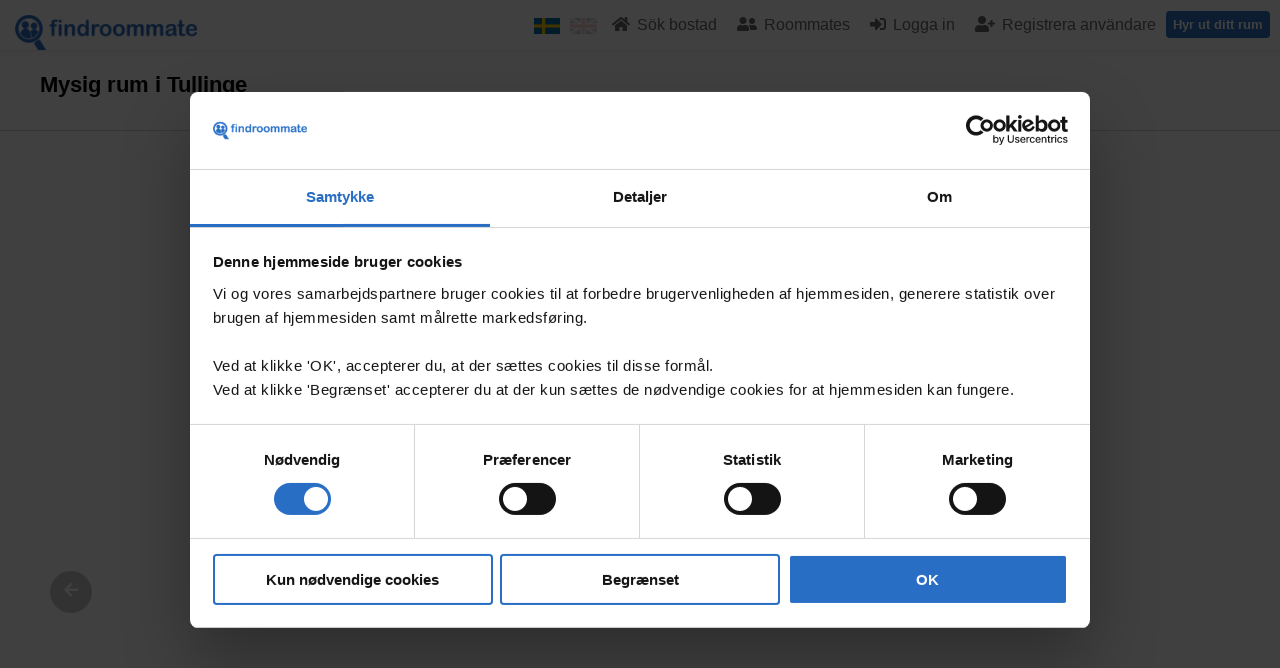

--- FILE ---
content_type: text/html; charset=utf-8
request_url: https://www.findroommate.se/rum/427771/mysig-rum-i-tullinge
body_size: 19528
content:



<!DOCTYPE html>
<html lang="sv">
<head>
    <title>Mysig rum i Tullinge</title>
    <meta name="description" content="Mysig rum med b&#228;ddsoffa och en liten garderob, du kan anv&#228;nda m&#246;blerna eller inreda med egna m&#246;bler.

H&#228;r bor du n&#228;ra…">
    <meta name="google-site-verification" content="_aqGYzxa4N7FBFg97WbF-sRN8HQ_YLlmR9aszBKFy1o" />
    <meta charset="utf-8" />
    <meta name="viewport" content="width=device-width, minimum-scale=1.0, maximum-scale=1.0, user-scalable=no, minimal-ui" />
    <meta name="msapplication-tap-highlight" content="no" />

    <meta name="robots" content="noindex" />
    
    
    <script id="Cookiebot" src="https://consent.cookiebot.com/uc.js" data-cbid="0265ec48-39db-404f-85b5-ba25cb0068d5" data-blockingmode="" type="text/javascript"></script>
    

    <link rel="search" type="application/opensearchdescription+xml" title="findroommate" href="/opensearch.xml" />
    <link rel="alternate" href="https://www.findroommate.se/rum/427771/mysig-rum-i-tullinge" hreflang="sv" />

    
    
    

<script data-cookieconsent="ignore" defer>
    window.dataLayer = window.dataLayer || [];

    function gtag() {
        dataLayer.push(arguments);
    }

    gtag("consent", "default", {
        ad_storage: "denied",
        analytics_storage: "denied",
        wait_for_update: 500
    });
    gtag("set", "ads_data_redaction", true);

    
</script>

<script type="text/javascript" defer>
    
        if (Cookiebot.consent.statistics) {
    

            gtag('config', 'AW-970919481');

    
        }
     
</script>



<!-- Google Tag Manager .SE -->
<script>!function () { "use strict"; function l(e) { for (var t = e, r = 0, n = document.cookie.split(";"); r < n.length; r++) { var o = n[r].split("="); if (o[0].trim() === t) return o[1] } } function s(e) { return localStorage.getItem(e) } function u(e) { return window[e] } function d(e, t) { e = document.querySelector(e); return t ? null == e ? void 0 : e.getAttribute(t) : null == e ? void 0 : e.textContent } var e = window, t = document, r = "script", n = "dataLayer", o = "WTM49RK", a = "https://gtm.findroommate.se", i = "", c = "cnosnvea", E = "stapeUserId", I = "", v = "", g = !1; try { var g = !!E && (m = navigator.userAgent, !!(m = new RegExp("Version/([0-9._]+)(.*Mobile)?.*Safari.*").exec(m))) && 16.4 <= parseFloat(m[1]), A = "stapeUserId" === E, f = g && !A ? function (e, t, r) { void 0 === t && (t = ""); var n = { cookie: l, localStorage: s, jsVariable: u, cssSelector: d }, t = Array.isArray(t) ? t : [t]; if (e && n[e]) for (var o = n[e], a = 0, i = t; a < i.length; a++) { var c = i[a], c = r ? o(c, r) : o(c); if (c) return c } else console.warn("invalid uid source", e) }(E, I, v) : void 0; g = g && (!!f || A) } catch (e) { console.error(e) } var m = e, E = (m[n] = m[n] || [], m[n].push({ "gtm.start": (new Date).getTime(), event: "gtm.js" }), t.getElementsByTagName(r)[0]), I = "dataLayer" === n ? "" : "&l=" + n, v = f ? "&bi=" + encodeURIComponent(f) : "", A = t.createElement(r), e = g ? "kp" + c : c, n = !g && i ? i : a; A.async = !0, A.src = n + "/" + e + ".js?st=" + o + I + v, null != (f = E.parentNode) && f.insertBefore(A, E) }();</script>
<!-- End Google Tag Manager .SE -->

    
        <script type="text/javascript" defer>
            
        </script>

    

    <script src="https://ajax.googleapis.com/ajax/libs/jquery/3.5.1/jquery.min.js" data-cookieconsent="ignore" defer></script>
    <script src="/js/jquery-ui.min.js" data-cookieconsent="ignore" defer></script>

    
    <script src="/Scripts/appsettings.js?id=3.45.4" data-cookieconsent="ignore" defer></script>
    
    <script src="/static/vendor/datepicker/sv/bundle.min.js?v=3.45.4" defer></script>
    
    <script src="../../scripts/jquery.signalR-2.4.1.min.js" data-cookieconsent="ignore" defer></script>
    <script src="https://www.findroommate.dk/signalr/hubs" data-cookieconsent="ignore" defer></script>

    <script src="/static/hub/notification/bundle.min.js?v=3.45.4" data-cookieconsent="ignore" defer></script>
    <script src="/static/master/bundle.min.js?v=3.45.4" defer></script>

    

    <script src="/static/room/bundle.min.js?v=3.45.4" defer></script>
    <link rel="stylesheet" type="text/css" href="/styles/bundles/room/3.45.4" />

    <link rel="canonical" href="https://www.findroommate.se/rum/427771/mysig-rum-i-tullinge">

    <meta property="og:title" content="Mysig rum i Tullinge" />
    <meta property="og:type" content="profile" />
    <meta property="og:image" content="https://d2k4yjfecjwzua.cloudfront.net/FD7F7BCB-9CEC-43B4-A401-85DAFC634279/622073_Wide_290x195.jpg" />
    <meta property="og:url" content="https://www.findroommate.se/rum/427771/mysig-rum-i-tullinge" />
    <meta property="og:description" content="Mysig rum med bäddsoffa och en liten garderob, du kan använda möblerna eller inreda med egna möbler.Här bor du nära…" />
    <script type="text/javascript">
        adroll_custom_data = { "product_id": "Room-427771" };

        var google_tag_params = {
            dynx_itemid: "Room-427771",
            ecomm_prodid: "Room-427771",
            ecomm_pagetype: "product",
            listing_id: "Room-427771"
        }
    </script>



    

    <link rel="stylesheet" type="text/css" href="/styles/bundles/master/3.45.4" />
    

    





    <!--[if lt IE 9]>
    <script src="//cdnjs.cloudflare.com/ajax/libs/html5shiv/3.6.2/html5shiv.js"></script>
    <script src="//s3.amazonaws.com/nwapi/nwmatcher/nwmatcher-1.2.5-min.js"></script>
    <script src="//html5base.googlecode.com/svn-history/r38/trunk/js/selectivizr-1.0.3b.js"></script>
    <script src="//cdnjs.cloudflare.com/ajax/libs/respond.js/1.1.0/respond.min.js"></script>
    <![endif]-->



    

    <!-- Facebook Pixel Code -->
    <script defer>
        window.addEventListener('DOMContentLoaded', function () {
            (function ($) {

        
                if (Cookiebot.consent.marketing) {
        

                    !function (f, b, e, v, n, t, s) {
                        if (f.fbq) return; n = f.fbq = function () {
                            n.callMethod ?
                                n.callMethod.apply(n, arguments) : n.queue.push(arguments)
                        }; if (!f._fbq) f._fbq = n;
                        n.push = n; n.loaded = !0; n.version = '2.0'; n.queue = []; t = b.createElement(e); t.async = !0;
                        t.src = v; s = b.getElementsByTagName(e)[0]; s.parentNode.insertBefore(t, s)
                    }(window,
                        document, 'script', '//connect.facebook.net/en_US/fbevents.js');

                    

                    fbq('init', '703249436483423');

                    

                    fbq('track', "PageView");

        
                }
          

            })(jQuery);
        });
    </script>
    <noscript>
        <img height="1" width="1" style="display: none" src="https://www.facebook.com/tr?id=703249436483423&ev=PageView&noscript=1" />
    </noscript>
    <!-- End Facebook Pixel Code -->

    
    <script type='text/javascript' defer>
        window.addEventListener('DOMContentLoaded', function () {
            (function ($) {


            
                if (Cookiebot.consent.marketing) {
            

                    (function (win, doc, sdk_url) {
                        if (win.snaptr) return;
                        var tr = win.snaptr = function () {
                            tr.handleRequest ? tr.handleRequest.apply(tr, arguments) : tr.queue.push(arguments);
                        };
                        tr.queue = [];
                        var s = 'script';
                        var new_script_section = doc.createElement(s);
                        new_script_section.async = !0;
                        new_script_section.src = sdk_url;
                        var insert_pos = doc.getElementsByTagName(s)[0];
                        insert_pos.parentNode.insertBefore(new_script_section, insert_pos);
                    })(window, document, 'https://sc-static.net/scevent.min.js');

            
                }
          

            })(jQuery);
        });
    </script>
    

    <!-- TikTok pixel start -->
    <script type='text/javascript' defer>
        window.addEventListener('DOMContentLoaded', function () {
            
            if (Cookiebot.consent.marketing) {
            
                !function (w, d, t) {
                    w.TiktokAnalyticsObject = t; var ttq = w[t] = w[t] || []; ttq.methods = ["page", "track", "identify", "instances", "debug", "on", "off", "once", "ready", "alias", "group", "enableCookie", "disableCookie"], ttq.setAndDefer = function (t, e) { t[e] = function () { t.push([e].concat(Array.prototype.slice.call(arguments, 0))) } }; for (var i = 0; i < ttq.methods.length; i++)ttq.setAndDefer(ttq, ttq.methods[i]); ttq.instance = function (t) { for (var e = ttq._i[t] || [], n = 0; n < ttq.methods.length; n++)ttq.setAndDefer(e, ttq.methods[n]); return e }, ttq.load = function (e, n) { var i = "https://analytics.tiktok.com/i18n/pixel/events.js"; ttq._i = ttq._i || {}, ttq._i[e] = [], ttq._i[e]._u = i, ttq._t = ttq._t || {}, ttq._t[e] = +new Date, ttq._o = ttq._o || {}, ttq._o[e] = n || {}; n = document.createElement("script"); n.type = "text/javascript", n.async = !0, n.src = i + "?sdkid=" + e + "&lib=" + t; e = document.getElementsByTagName("script")[0]; e.parentNode.insertBefore(n, e) };

                    ttq.load('C56Q24CK7EFNSJPVRD50');
                    ttq.page();
                }(window, document, 'ttq');

            
            }
              
        });
    </script>
    <!-- TikTok pixel end -->

    <!-- Bing tracking start -->
    <script defer>
        (function (w, d, t, r, u) {
            var f, n, i;
            w[u] = w[u] || [], f = function () {
                var o = { ti: "5063718" };
                o.q = w[u], w[u] = new UET(o), w[u].push("pageLoad")
            },
                n = d.createElement(t), n.src = r, n.async = 1, n.onload = n.onreadystatechange = function () {
                    var s = this.readyState;
                    s && s !== "loaded" && s !== "complete" || (f(), n.onload = n.onreadystatechange = null)
                }, i = d.getElementsByTagName(t)[0], i.parentNode.insertBefore(n, i)
        })(window, document, "script", "//bat.bing.com/bat.js", "uetq");
    </script>

    <!-- Bing tracking end -->

    
    <!-- IsTrackingEnabled -->

    <link rel="preload" as="script" href="/static/vendor/vuejs/bundle.min.js?v=3.45.4" />
    <script src="/static/vendor/vuejs/bundle.min.js?v=3.45.4"></script>
    <script async src="https://checkout.reepay.com/checkout.js"></script>
    <script type="module" src="/static-components/components/Modal.js?v=3.45.4"></script>
    
    <script type="module" src="/static-components/components/SignUp.js?v=3.45.4"></script>


    
    <link rel="stylesheet preload" as="style" href="https://use.fontawesome.com/releases/v5.15.3/css/solid.css" integrity="sha384-LA8Ug4T/nhVkyhrSmSirsoAo9iDrBk8E7U80aSPeD+w3vO8PzOJIS6agGcbIwwX0" crossorigin="anonymous">
    <link rel="stylesheet preload" as="style" href="https://use.fontawesome.com/releases/v5.15.3/css/regular.css" integrity="sha384-Dn9L7vwedvmbdep+J8U5Zbrp+ES46dt8pm8ZMUu9iOR9isC4+Y/KP1h4StrDd/F+" crossorigin="anonymous">
    <link rel="stylesheet preload" as="style" href="https://use.fontawesome.com/releases/v5.15.3/css/brands.css" integrity="sha384-V5Z1KgRRJyY878qCx7+zUeTDm0FgjoYrbmSortFqRPGz+Ue6XDe4uIiMqB3tB/wd" crossorigin="anonymous">
    <link rel="stylesheet preload" as="style" href="https://use.fontawesome.com/releases/v5.15.3/css/fontawesome.css" integrity="sha384-wESLQ85D6gbsF459vf1CiZ2+rr+CsxRY0RpiF1tLlQpDnAgg6rwdsUF1+Ics2bni" crossorigin="anonymous">
    
</head>
<body>
    
<!-- Google Tag Manager (noscript) -->
<noscript><iframe src="https://gtm.findroommate.se/ns.html?id=GTM-WTM49RK" height="0" width="0" style="display:none;visibility:hidden"></iframe></noscript>
<!-- End Google Tag Manager (noscript) -->


    <input type="hidden" id="popup-close" value="{(Popup).Close}" />

    
    
            

<div id="sign-in" class="dropin-login">
    <div data-bind="slideVisible: isLoading()" class="loading">
        <div class="LoadSpinner"></div>
        
    </div>
    <div data-bind="fadeVisibleFast: !isLoading()">
        <div class="onetimelogin">
            <a href="/engaangsinloggning">
                Logga in med en eng&#229;ngsinloggning
            </a>
        </div>
        <div class="strike">
            <span>eller</span>
        </div>
        <form data-bind="submit: authenticate">
            <div class="form-group">
                <label class="form-label">Anv&#228;ndarnamn</label>
                <input data-bind="textInput: username, validationOptions: { errorElementClass: 'error' }" type="text" class="form-control small-control" />
            </div>

            <div class="form-group">
                <label class="form-label">L&#246;senord</label>
                <input data-bind="textInput: password, validationOptions: { errorElementClass: 'error' }" type="password" class="form-control small-control" />
            </div>

            <div data-bind="if: error() !== ''">
                <div data-bind="if: error() == 'notfound'">
                    Profilen hittades inte
                </div>
                <div data-bind="if: error() == 'locked'">
                    Ditt konto &#228;r l&#229;st...
                </div>
                <div data-bind="if: error() == 'deleted'">
                    Profilen har blivit borttagen
                </div>
            </div>

            <div id="g-recap-dropdown" class="top-buffer"></div>

            <div class="top-buffer" style="display: none;" data-bind="slideVisible: ShowRecaptchaMissingError">
                <div class="alert error">
                    <p>{(Content.Text.OrdinaryTerms).MissingRecaptcha}</p>
                </div>
            </div>


            <div class="top-buffer percent-row">
                <div class="col col-sm-7 form-group">
                    <label class="form-label">
                        <input data-bind="checked: rememberMe" type="checkbox" />
                        Kom ih&#229;g mig
                    </label>
                </div>
                <div class="col col-sm-5">
                    <input type="submit" class="btn btn-block white btn-small" value="Logga in" />
                </div>
            </div>
            <a href="#" data-bind="click: authenticateThroughGoogle" class="btn google btn-block top-buffer-small">Logga in med Google</a>
        </form>

        <div class="top-buffer">
            <a href="/skapaanvaendare">Skapa en profil</a><br />
            <a href="/kontakt/gloemdinformation">Gl&#246;mt anv&#228;ndarinformation</a>
        </div>
    </div>
</div>

<script>
    window.addEventListener('DOMContentLoaded', function () {
        (function ($) {
            var viewModelSignIn = new frm.models.AccountSignInViewModel({
                fireOnRecapReady: true,
                recaptchaElementId: 'g-recap-dropdown',
                onAuthenticated: function (response) {
                    if (typeof (response.data.url) !== "undefined" && response.data.url !== null)
                        location.href = response.data.url;
                    else
                        location.reload();
                },
                onAuthenticationFailed: function ($xhr) {
                    $xhr = $xhr || {
                        responseText: "{}",
                        status: -1
                    };

                    switch ($xhr.status) {
                        case 403: //Forbidden
                            var response = JSON.parse($xhr.responseText);

                            if (response.message === "deleted") {
                                viewModelSignIn.error("deleted");
                            } else {
                                location.href = response.data.url;
                            }
                            break;

                        default:
                            viewModelSignIn.isLoading(false);
                            switch ($xhr.status) {
                                case 404:
                                    viewModelSignIn.error("notfound");
                                    break;
                                case 400:
                                    viewModelSignIn.error("invalid");
                                    break;
                            }
                            break;
                    }
                }

            });

            ko.applyBindings(viewModelSignIn, document.getElementById("sign-in"));

        })(jQuery);
    });
</script>

        
    

    <frm-modal id="frm-modal-signup" ref="frmModal">
    <frm-modal-signupflow 
        id="frm-modal-signupflow-component"
        apiUrl="/api/web"
        assetsFolder="/static-components/component-assets/"
        language="sv"
        country="SE"
        originalUrl="https://www.findroommate.se/rum/427771/mysig-rum-i-tullinge"></frm-modal-signupflow>
    </frm-modal>

    <div id="viewport" class="search-disabled  ">
        
            <header class="navbar navbar-default navbar-fixed navbar-wide " id="main-menu-bar">

                

                
                <div>
                    <div id="premium-push-topbar" class="top-nav-premium-bar" style="display:none;">
                        <span>Contact all the landlords</span>    
                        <img class="rocket" src="/Content/Images/rocket.png" />
                        <a class="btn white" @click="openPaymentModal">Get Premium</a>

                        

                    </div>
                </div>
                



                <div class="navbar-container">
                    <!-- ko if: IsNavigationOpen() === false -->
                    <a href="#" data-bind="click: function () { IsNavigationOpen(true); $('body').css('overflow', 'hidden'); }, clickBubble: false" class="navbar-left navbar-toggle show-sm">
                        <span class="icon-bar"></span>
                        <span class="icon-bar"></span>
                        <span class="icon-bar"></span>
                    </a>
                    <!-- /ko -->

                    <a href="#" style="display: none;" data-bind="visible: IsNavigationOpen(), click: function () { IsNavigationOpen(false); $('body').css('overflow', 'visible'); }, clickBubble: false" class="navbar-left navbar-toggle show-sm">
                        <i class="fas fa-times fa-lg" style="color: gray;"></i>
                    </a>

                    <div class="navbar-header navbar-brand-holder">
                        <a id="ctl00_HyperLinkBrand" class="navbar-brand" href="/">
                            <div class="hide-sm">
                                <img src="/Content/Images/Master/Logo__blue.png" class="main-navbar-logo" alt="Findroommate" style="width:182px; height:35px;" />
                            </div>
                            <div class="show-sm" style="position: absolute; left: 100px; right: 100px; text-align: center;">
                                <img src="/Content/Images/Master/Logo__blue__compact.png" class="main-navbar-logo" alt="Findroommate" style="display: inline-block; width:166px; height:31px; margin-top:11px;">
                            </div>
                        </a>
                    </div>

                    
                    <div class="navbar-nav" data-bind="css: { 'navbar-nav--open': IsNavigationOpen() }">

                        
                        <div data-bind="visible: !IsSearching()" class="navbar-menu-container">
                            <nav class="navbar-menu" data-bind="slideVisible: !IsSearching()">

                                
                                <div class="show-sm">
                                    <div class="mobile-navbar-container">
                                        <div class="cta-button-container">
                                            

                                            <a href="/hyr-ut-ditt-rum-lp" class="btn blue btn-small">Hyr ut ditt rum</a>


                                            
                                        </div>

                                        <div class="mobile-navbar-flags">
                                            
                                            <a href="https://www.findroommate.se/rum/427771/mysig-rum-i-tullinge?lang=sv" class="navbar-flag navbar-menu-item navbar-menu-item__container navbar-flag-active">
                                                <img src="/content/images/flags/sv.png" height="24" />
                                            </a>
                                            
                                            <a href="https://www.findroommate.se/rum/427771/mysig-rum-i-tullinge?lang=en" class="navbar-flag navbar-menu-item navbar-menu-item__container ">
                                                <img src="/content/images/flags/en.png" height="24" />
                                            </a>
                                        </div>

                                        
                                                <div class="navbar-menu-item__profile-container">
                                                    <a href="#" class="navbar-menu-item navbar-menu-item__container">
                                                        <div class="navbar-menu-item-profile">
                                                            <div class="navbar-menu-item__icon">
                                                                <img src="/Content/Images/Profile/Missing/default-missing-image.jpg" width="30" height="30" alt="Missing Image" />
                                                            </div>
                                                            <span class="navbar-menu-item-profile__username">Logga in</span>
                                                        </div>
                                                    </a>
                                                </div>
                                            

                                        <ul>
                                            
                                                    <li>
                                                        <a href="#" data-bind="click: CreateTenantProfile" class="navbar-menu-item navbar-menu-item__container">
                                                            <i class="fas fa-user-plus"></i>
                                                            <span>Registrera anv&#228;ndare</span>
                                                        </a>
                                                    </li>
                                                
                                            <li>
                                                <a href="/rum">
                                                    <i class="fas fa-home"></i>
                                                    <span>S&#246;k bostad</span>
                                                </a>
                                            </li>
                                            <li>
                                                <a href="/hyresgaest">
                                                    <i class="fas fa-user-friends"></i>
                                                    <span>Roommates</span>
                                                </a>
                                            </li>
                                            
                                        </ul>

                                        
                                    </div>
                                </div>
                                
                                
                                <div class="hide-sm desktop-navbar-container" style="margin-right: 10px;">
                                    <div style="display: table">

                                        
                                        <a href="https://www.findroommate.se/rum/427771/mysig-rum-i-tullinge?lang=sv" class="navbar-flag navbar-menu-item navbar-menu-item__container navbar-flag-active">
                                            <img src="/content/images/flags/sv.png" height="16" />
                                        </a>
                                        
                                        <a href="https://www.findroommate.se/rum/427771/mysig-rum-i-tullinge?lang=en" class="navbar-flag navbar-menu-item navbar-menu-item__container ">
                                            <img src="/content/images/flags/en.png" height="16" />
                                        </a>

                                        
                                        
                                        
                                        <a href="/rum" class="navbar-menu-item navbar-menu-item__container">
                                            <i class="fas fa-home" style="width: 18px"></i>
                                            <span class="navbar-menu-item--text">S&#246;k bostad</span>
                                        </a>

                                        <a href="/hyresgaest" class="navbar-menu-item navbar-menu-item__container">
                                            <i class="fas fa-user-friends" style="width: 20px"></i>
                                            <span class="navbar-menu-item--text">Roommates</span>
                                        </a>

                                        

                                        

                                                <a href="#" class="navbar-menu-item dropin-login-trigger navbar-menu-item__container">
                                                    <i class="fas fa-sign-in-alt" style="width: 16px;"></i>
                                                    <span class="navbar-menu-item--text">Logga in</span>
                                                </a>

                                                <a href="#" data-bind="click: CreateTenantProfile" class="navbar-menu-item navbar-menu-item__container">
                                                    <i class="fas fa-user-plus" style="width: 20px;"></i>
                                                    <span class="navbar-menu-item--text">Registrera anv&#228;ndare</span>
                                                </a>

                                                <div class="navbar-menu-item navbar-menu-item--rent">
                                                    <a href="/hyr-ut-ditt-rum-lp" class="btn blue btn-small">Hyr ut ditt rum</a>
                                                </div>
                                            
                                    </div>
                                </div>

                                
                            </nav>
                        </div>
                    </div>
                </div>
            </header>
        

        <div id="trial-extend-product-topbar" class="topbar-message-widget-container bigger trial-extend-product" data-bind="visible: WidgetVisible() " style="display: none;">
            <div class="widget-content">
                <span style="font-weight: bold;">
                    
                    <span>Your memberhip ends in:</span>
                    <span style="padding: 0 10px;" data-bind="text: DisplayCounter"></span>
                    
                    <span style="padding: 0 10px;">Get Premium</span>
                    
                    <span style="text-decoration: line-through; color: #a04545 !important;">4 weeks for 299,-</span>
                    
                    <span>/ 7 days for 99 DKK</span>
                </span>
                
                <a class="btn white black-cta" data-bind="click: AcceptOffer">Yes, continue membership</a>
            </div>
            <div class="widget-close-btn" data-bind="click: CloseWidget">
                <i class="fa fa-times fa-lg" aria-hidden="true"></i>
            </div>
        </div>

        <div id="email-info-topbar" class="topbar-message-widget-container bigger email-info-topbar" data-bind="visible: WidgetVisible()" style="display: none; top: initial!important;">
            <div class="widget-content">
                <div><span style="font-weight:bold;">Du reagerar inte på våra e-postmeddelanden,</span> och vi skickar dem inte till dig längre.</div>
                <div>Är det med avsikt, eller slutar de i spampost? Kontrollera din spam-mapp och markera våra e-postmeddelanden som "inte spam"</div>
                <div style="margin-top: 20px;">
                    <a class="btn red" data-bind="click: AcceptDeactivatedEmails">Jag vill inte ta emot e-post</a>
                    <a class="btn green" data-bind="click: WantToReceiveEmails">Jag har markerat dem som "inte spampost" och jag vill ta emot e-postmeddelanden.</a>
                </div>
            </div>
        </div>





        
        






        <style>
            .frm-ablo-message {
                position: fixed;
                bottom: 100px;
                left: 10px;
                width: 300px;
                background-color: #ffab00;
                border-radius: 5px;
                padding: 10px;
                z-index: 20;
            }

                .frm-ablo-message span {
                    display: block;
                    margin-bottom: 10px;
                }

            #close-frm-ablo-message {
                text-align: center;
                background-color: white;
                color: black;
                padding: 10px;
            }

            @media (min-width: 768px) {
                .frm-ablo-message {
                    bottom: 20px;
                }
            }
        </style>

        <div id="frm-ablo-message" class="frm-ablo-message" style="display: none;">
            <div>
                <span>Looks like you're using an Ad Blocker and that's cool!
However, this may prevent the Findroommate site from working properly, and we therefore recommend that you do not use Ad Blocker on Findroommate.
We do not show any advertisements on our site.</span>
            </div>
            <div class="top-buffer">
                <div id="close-frm-ablo-message">Close</div>
            </div>
        </div>




        
    <link rel="preload" as="image" href="https://d2k4yjfecjwzua.cloudfront.net/error/404.png" />
    <link rel="preload" as="image" href="https://d2k4yjfecjwzua.cloudfront.net/FD7F7BCB-9CEC-43B4-A401-85DAFC634279/622073_Wide_290x195.jpg" />

    <input type="hidden" id="js-profile" value="Landlord/Room" />
    <input type="hidden" id="url-membership-popup-contact" value="/medlemskab-popup/landlordroom_contact/fd7f7bcb-9cec-43b4-a401-85dafc634279?invokerUrl=%2Frum%2F427771%2Fmysig-rum-i-tullinge&amp;9314.40670" />
    <input type="hidden" id="room-id" value="427771" />
    <input type="hidden" id="api-url-r" value="/API/V2/Landlord/RoomService.asmx" />
    <input type="hidden" id="logged-in" value="False" />
    <input type="hidden" id="is-active" value="True" />
    <input type="hidden" id="write-message" value="False" />
    <input type="hidden" id="can-contact-owner" value="False" />
    <input type="hidden" id="external-auth" value="False" />
    <input type="hidden" id="owner-accountId" value="fd7f7bcb-9cec-43b4-a401-85dafc634279" />
    <input type="hidden" id="payment-url" value="/blimedlem?ReturnUrl=%2Frum%2F427771%2Fmysig-rum-i-tullinge&amp;Referral=6ExIJ1PGTktFKJVgnDptrVS%2Bi0w1zKKPj3lmv1dFjJTMLkvENlyTa3hvotZ%2FA%2FJx6d735avZQU5mSSTizh36U5BeaRaBk3AAtlpl82GVCCg%3D&amp;roomId=427771" />
    <input type="hidden" id="roomAccountId" value="fd7f7bcb-9cec-43b4-a401-85dafc634279" />


    <div id="landlord-ad-v2" class="room-v2" style="overflow:hidden;">

        

        <!-- ko template: { name: 'message-widget-slider-template' } -->
        <!-- /ko -->

        


        
        <div class="top-specs-container">
            <div class="top-specs-inner">
                <div class="room-specs-address">
                    <div style="float: left;">
                        <h1>
                            Mysig rum i Tullinge
                        </h1>
                    </div>
                    
                    <div class="fav-ad" data-bind="favoriteAd: { options: { itemOptions: favItemOptions, popup: CreatePopupFunction } }"></div>
                    
                </div>
            </div>
        </div>







        
        <div class="main-room-content">

            
            
            

            


            <div>
                
                
            </div>

            

            

            

            










            <div class="percent-row">
                <div class="col col-md-8">

                    <div class="gallery-container">
                        



                        <div class="gallery" data-bind="galleryV2: GalleryList">
                            <div class="gallery-picture">

                                <div class="gallery-picture-container" style="position: relative; overflow: hidden;">

                                    
                                    <a class="gallery-next-btn" data-bind="click: nextPicture">
                                        <i class="fa fa-arrow-right" aria-hidden="true"></i>
                                    </a>

                                    <a class="gallery-next-btn gallery-prev-btn" data-bind="click: prevPicture">
                                        <i class="fa fa-arrow-left" aria-hidden="true"></i>
                                    </a>

                                    

                                    

                                    <!-- ko if: current.type() !== 'video' -->
                                    <img class="" data-bind="attr: { src: current.pictureUrl }, click: nextPicture" alt="Next picture" />
                                    <!-- /ko -->
                                    <!-- ko if: current.type() === 'video' -->
                                    <!-- ko with: $root.VideoViewModel -->
                                    <div style="line-height: normal!important;" data-bind="html: VideoFrame"></div>
                                    <!-- /ko -->
                                    <!-- /ko -->
                                </div>


                                <div class="image-total-number-container" data-bind="text: totalImagesString"></div>


                                
                                <div class="gallery-description" data-bind="text: current.description"></div>

                            </div>

                            
                            <div class="gallery-thumbnails hide-sm">
                                <!-- ko foreach : btfList-->
                                <a href="#" class="gallery-thumb" data-bind="click: changePicture">
                                    <!-- ko if : Type === 'image' -->
                                    <img data-bind="attr: { src: ThumbnailPictureUrl }" />
                                    <!-- /ko -->
                                    <!-- ko if : Type === 'video' -->
                                    <!-- ko with: $root.VideoViewModel -->
                                    <img data-bind="attr: { src: VideoThumb }" />
                                    <!-- /ko -->
                                    <!-- /ko -->
                                </a>
                                <!-- /ko -->
                                <!-- ko foreach : atfList-->
                                <a href="#" class="gallery-thumb" data-bind="click: changePicture, visible: displayThumbnail" style="display: none;">
                                    <!-- ko if : Type === 'image' -->
                                    <img data-bind="attr: { src: ThumbnailPictureUrl }" />
                                    <!-- /ko -->
                                    <!-- ko if : Type === 'video' -->
                                    <!-- ko with: $root.VideoViewModel -->
                                    <img data-bind="attr: { src: VideoThumb }" />
                                    <!-- /ko -->
                                    <!-- /ko -->
                                </a>
                                <!-- /ko -->
                            </div>
                            <!-- ko if : atfList().length > 0 && showMoreImagesButton -->
                            <div>
                                <a href="#" class="hide-sm" style="padding: 5px 0px;" data-bind="click: displayAfterTheFoldImages"><b>Visa alla bilder</b></a>
                            </div>
                            <!-- /ko -->
                        </div>
                        
                    </div>


                    <div class="room-info-container">

                        
                        <div class="room-info-item-container no-border-bottom">
                            <div class="room-info-item-container-headline">
                                <i class="fa fa-info-circle" aria-hidden="true"></i>
                                

                                <h4>All info om rummet</h4>

                                
                            </div>
                            <div class="room-info-item-content">
                                <div data-bind="slideVisible: FullRoomInfoExpanded() ">
                                    <div class="percent-row">
                                        <div class="col col-md-11">
                                            <div class="roommate-criteria-container room-address-container">
                                                <div class="roommate-criteria-item address-item">
                                                    <div class="roommate-criteria-item-title">Adress:</div>
                                                    <div class="roommate-criteria-item-value">Adler Salvius v&#228;g , Tullinge</div>
                                                </div>
                                            </div>
                                        </div>
                                    </div>


                                    <div class="percent-row">
                                        <div class="col col-md-5">
                                            <div class="roommate-criteria-container no-border-item">
                                                <div class="roommate-criteria-item">
                                                    <div class="roommate-criteria-item-title">Hyra:</div>
                                                    <div class="roommate-criteria-item-value">5&#160;500 kr</div>
                                                </div>

                                                <div class="roommate-criteria-item">
                                                    <div class="roommate-criteria-item-title">Deposition:</div>
                                                    <div class="roommate-criteria-item-value">5&#160;500 kr</div>
                                                </div>

                                                <div class="roommate-criteria-item">
                                                    <div class="roommate-criteria-item-title">Inflyttning:</div>
                                                    <div class="roommate-criteria-item-value">Genast</div>
                                                </div>


                                                <div class="roommate-criteria-item">
                                                    <div class="roommate-criteria-item-title">Commuter room:</div>
                                                    <div class="roommate-criteria-item-value">
                                                        No
                                                        
                                                    </div>
                                                </div>
                                            </div>
                                        </div>
                                        <div class="col col-md-1"></div>
                                        <div class="col col-md-5">
                                            <div class="roommate-criteria-container no-border-item">
                                                <div class="roommate-criteria-item" s>
                                                    <div class="roommate-criteria-item-title">Period:</div>
                                                    <div class="roommate-criteria-item-value">Obegr&#228;nsat</div>
                                                </div>

                                                <div class="roommate-criteria-item">
                                                    <div class="roommate-criteria-item-title">Yta:</div>
                                                    <div class="roommate-criteria-item-value">
                                                        15 m&#178;
                                                        
                                                    </div>
                                                </div>

                                                <div class="roommate-criteria-item">
                                                    <div class="roommate-criteria-item-title">Annonsdatum:</div>
                                                    <div class="roommate-criteria-item-value">28+ dagar sedan</div>
                                                </div>

                                                <div class="roommate-criteria-item">
                                                    <div class="roommate-criteria-item-title">Couples allowed:</div>
                                                    <div class="roommate-criteria-item-value">

                                                        
                                                                    -
                                                                    
                                                    </div>
                                                </div>

                                            </div>
                                        </div>
                                    </div>
                                </div>

                                <!-- ko if : !FullRoomInfoExpanded()  -->
                                <a href="#" data-bind="click: function () { FullRoomInfoExpanded(!FullRoomInfoExpanded()); }">+ Läs mer
</a>
                                <!-- /ko -->

                            </div>
                        </div>



                        
                        <div class="room-info-item-container">
                            <div class="room-info-item-container-headline">
                                <i class="fa fa-home" aria-hidden="true"></i>
                                <h4>Beskrivning</h4>
                            </div>
                            <div class="room-info-item-content" id="landlord-description-box">

                                
                                <p>
                                    Mysig rum med bäddsoffa och en liten garderob, du kan använda möblerna eller inreda med egna möbler.<br /><br />Här bor du nära till friluftsområden Lida och Flottsbro. Det finns goda kommunikations möjligheter till t-centralen, tar 25 min med pendeltåg och närliggande shopping center som Huddinge centrum, Tumba Centrum, Kungen kurva/Ikea och Heron city tar du till på 12-20 min.<br />Detta kommer att bli ditt hem och vi kommer att se till att du också känner så. <br />Du integrera med oss så mycket eller så lite du vill.<br />Du har egen wc och badrum delas delvis.<br />Vi sover på övervåningen där vi även har egen badrum.<br /><br />Varmt välkommen hem.
                                </p>
                                
                            </div>

                        </div>

                        
                        <div class="room-info-item-container" style="padding-bottom: 0;">
                            <div class="room-info-item-container-headline">
                                <i class="fa fa-shower" aria-hidden="true"></i>
                                <h4>Lokaler</h4>
                            </div>
                            <div class="room-info-item-content">

                                <div class="facilities" data-bind="slideVisible: FacilitiesExpanded() ">
                                    <div class="facility-item">
                                        <i class="fa fa-question-circle" aria-hidden="true"></i>
                                        <span>R&#246;kning</span>
                                    </div>
                                    <div class="facility-item">
                                        <i class="fa fa-question-circle" aria-hidden="true"></i>
                                        <span>Husdjur till&#229;tet</span>
                                    </div>
                                    <div class="facility-item">
                                        <i class="fa fa-question-circle" aria-hidden="true"></i>
                                        <span>Tv&#228;ttmaskin</span>
                                    </div>
                                    <div class="facility-item">
                                        <i class="fa fa-question-circle" aria-hidden="true"></i>
                                        <span>Diskmaskin</span>
                                    </div>
                                    <div class="facility-item">
                                        <i class="fa fa-question-circle" aria-hidden="true"></i>
                                        <span>Kabel TV</span>
                                    </div>
                                    <div class="facility-item">
                                        <i class="fa fa-question-circle" aria-hidden="true"></i>
                                        <span>Internet</span>
                                    </div>
                                </div>


                                <!-- ko if : !FacilitiesExpanded()  -->
                                <div class="bottom-buffer">
                                    <a data-bind="click: function () { FacilitiesExpanded(!FacilitiesExpanded()); }">+ Läs mer
</a>
                                </div>
                                <!-- /ko -->

                            </div>
                        </div>


                        <div class="show-sm" style="min-height: 450px; margin-top: 30px;">
                            <!-- ko template: { name: 'landlord-widget-template' } -->
                            <!-- /ko -->
                        </div>


                        
                        <div class="room-info-item-container no-border-bottom"  >
                                        <div class="room-info-item-container-headline">
                                            <i class="fa fa-users" aria-hidden="true"></i>
                                            <h4>Krav p&#229; rumskamrat</h4>
                                        </div>
                            <div class="room-info-item-content">
                                <div data-bind="slideVisible: RoommateCriteriaExpanded() ">
                                    <div class="percent-row">
                                        <div class="col col-md-5">
                                            <div class="roommate-criteria-container">

                                                <div class="roommate-criteria-item">
                                                    <div class="roommate-criteria-item-title">K&#246;n:</div>
                                                    <div class="roommate-criteria-item-value">Oviktigt</div>

                                                </div>

                                                <div class="roommate-criteria-item">
                                                    <div class="roommate-criteria-item-title">&#197;lder:</div>
                                                    <div class="roommate-criteria-item-value">15 - 99</div>

                                                </div>

                                                <div class="roommate-criteria-item">
                                                    <div class="roommate-criteria-item-title">Renlighet:</div>
                                                    <div class="roommate-criteria-item-value">Oviktigt</div>
                                                </div>
                                            </div>
                                        </div>
                                        <div class="col col-md-1"></div>
                                        <div class="col col-md-5">
                                            <div class="roommate-criteria-container no-border-item">

                                                <div class="roommate-criteria-item">
                                                    <div class="roommate-criteria-item-title">Snarkar:</div>
                                                    <div class="roommate-criteria-item-value">Oviktigt</div>
                                                </div>

                                                <div class="roommate-criteria-item">
                                                    <div class="roommate-criteria-item-title">Festvaner:</div>
                                                    <div class="roommate-criteria-item-value">Oviktigt</div>
                                                </div>
                                            </div>
                                        </div>
                                    </div>
                                </div>

                                <!-- ko if : !RoommateCriteriaExpanded()  -->
                                <a href="#" data-bind="click: function () { RoommateCriteriaExpanded(!RoommateCriteriaExpanded()); }">+ Läs mer
</a>
                                <!-- /ko -->

                            </div>
                        </div>
                    </div>
                </div>
                <div class="col col-md-4">
                    <div class="hide-sm">
                        <!-- ko template: { name: 'landlord-widget-template' } -->
                        <!-- /ko -->
                    </div>
                    
                    <div class="top-buffer bottom-buffer" style="padding: 10px; max-width: 300px; margin: auto; text-align: center;">
                        
                    </div>
                    
                </div>
            </div>

        </div>


        
        <div class="stickyContact">
            <div class="rentOuter">
                <div class="info">
                    <div class="name">Hyra</div>
                    <div class="rent">5&#160;500 kr</div>
                </div>
            </div>
            <div class="button">
                
                
                <a href="#" data-bind="click: CreateUser" class="btn green btn-block">
                    <span>Kontakta hyresv&#228;rden</span>
                </a>

                
            </div>
        </div>
        
    </div>
    


    <div class="bottom-room-content">
        <div class="map-container" style="height: 400px;"></div>
    </div>

    

    

    <script type="text/javascript">
        window.addEventListener('DOMContentLoaded', function () {
            (function ($) {
                const roomSearchImageObserver = new IntersectionObserver((entries, imgObserver) => {
                    entries.forEach((entry) => {
                        if (entry.isIntersecting) {
                            const lazyImage = entry.target;
                            lazyImage.src = lazyImage.dataset.src;
                            imgObserver.unobserve(lazyImage);
                        }
                    });
                });
                const roomSearchArr = document.querySelectorAll('img.roomSearchLazy');
                roomSearchArr.forEach((v) => {
                    roomSearchImageObserver.observe(v);
                });

            })(jQuery);
        });
    </script>

    <script type="text/html" id="call-to-action-template">
        <div class="cta-container ">
            
            <a href="#" data-bind="click: CreateUser" class="btn green btn-block">
                <div>
                    <div>
                        <span>Kontakta hyresv&#228;rden</span>
                    </div>
                </div>
                <div>
                    
                </div>
            </a>
            





            <!-- ko template: { name: 'direct-contact-info-container' } -->
            <!-- /ko -->

        </div>


    </script>


    <script type="text/html" id="next-room-widget">
        
    </script>


    <script type="text/html" id="direct-contact-info-container">
        <div class="direct-contact-info-container tooltip" data-tooltip="Denna annons skapas direkt p&#229; Findroommate. Du kommer d&#228;rf&#246;r inte att vidarebefordras till andra webbplatser, men all kommunikation sker p&#229; Findroommate">
            <img src="/Content/Images/securecommunication.png" />
            <span>S&#228;ker kommunikation p&#229; Findroommate</span>
        </div>
    </script>

    <script type="text/html" id="premium-package-container">
        <div class="premium-package-container">
            <div class="top-buffer">
                <div class="premium-package-headline">

                    Buy Premium for 15,- and get full access
                </div>
                <div class="premium-package-list">
                    <ul>
                        <li>
                            <i class="fa fa-comments" aria-hidden="true"></i>
                            <span>Kontakta alla hyresvärdar </span>
                        </li>
                        <li>
                            <i class="fa fa-envelope" aria-hidden="true"></i>
                            <span>Tillgång till 5000 + lediga bostäder</span>
                        </li>
                        <li>
                            <i class="fa fa-star" aria-hidden="true"></i>
                            <span>Läs och skriv meddelanden</span>
                        </li>
                        <li>
                            <i class="fa fa-thumbs-up" aria-hidden="true"></i>
                            <span>Hyresavtal mall, ebook, budget formulär etc.</span>
                        </li>
                        <li>
                            <i class="fa fa-diamond" aria-hidden="true"></i>
                            <span>Checklists, contract templates, how-to guids & much more</span>
                        </li>
                    </ul>
                </div>
            </div>
        </div>
    </script>





    <script type="text/html" id="landlord-widget-template">
        <div class="landlord-widget">
            <div class="landlord-widget-info-container">
                <div class="landlord-profie-image-container">
                    
                    <img src="/Content/Images/Profile/Missing/default-missing-image.jpg" alt="" />
                    
                </div>

                <div class="landlord-widget-info-inner">
                    <div class="landlord-name">
                        Mirre
                    </div>
                    <div class="top-buffer">
                        <div class="landlord-basic-info-container">

                            
                            <div class="landlord-basic-info-item">
                                <span style="margin-right: 5px;" class="flag flag-se"></span>
                                <span>Svensk</span>
                            </div>
                            
                        </div>
                    </div>
                    <div class="top-buffer">
                        
                        

                        

                        <div class="top-buffer bottom-buffer">
                            <div class="landlord-info-container" data-bind="slideVisible: LandlordWidgetInfoExpanded()">
                                <div class="landlord-info-item">
                                    <span class="landlord-info-item-title">Civilst&#229;nd</span>
                                    <span class="landlord-info-item-value">Inte angivet</span>
                                </div>

                                <div class="landlord-info-item">
                                    <span class="landlord-info-item-title">R&#246;kare</span>
                                    <span class="landlord-info-item-value">Inte angivet</span>
                                </div>

                                <div class="landlord-info-item">
                                    <span class="landlord-info-item-title">Utbildning</span>
                                    <span class="landlord-info-item-value">inte registrerat</span>
                                </div>

                                <div class="landlord-info-item">
                                    <span class="landlord-info-item-title">Yrke</span>
                                    <span class="landlord-info-item-value">Inte registrerat</span>
                                </div>

                                <div class="landlord-info-item">
                                    <span class="landlord-info-item-title">Renlighet</span>
                                    <span class="landlord-info-item-value">inte registrerat</span>
                                </div>

                                <div class="landlord-info-item">
                                    <span class="landlord-info-item-title">Snarkar</span>
                                    <span class="landlord-info-item-value">Inte angivet</span>
                                </div>

                                <div class="landlord-info-item">
                                    <span class="landlord-info-item-title">Festvaner</span>
                                    <span class="landlord-info-item-value">Inte angivet</span>
                                </div>
                            </div>
                        </div>

                        <div class="top-buffer">
                            <a href="#" data-bind="click: function () { LandlordWidgetInfoExpanded(!LandlordWidgetInfoExpanded()); }">
                                <!-- ko if : !LandlordWidgetInfoExpanded() -->
                                + Se mer

                                <!-- /ko -->
                                <!-- ko if : LandlordWidgetInfoExpanded() -->
                                - Hide
                                <!-- /ko -->
                            </a>
                        </div>


                        <div class="top-buffer">
                            <!-- ko template: { name: 'call-to-action-template' } -->
                            <!-- /ko -->
                        </div>

                        
                    </div>
                </div>
            </div>
        </div>
        <!-- ko template: { name: 'next-room-widget' } -->
        <!-- /ko -->
    </script>



    <script type="text/javascript">
        window.addEventListener('DOMContentLoaded', function () {
            (function ($) {



                $(".sign-in-btn").click(function (event) {
                    if ($(window).width() <= 768) {
                        location.href = "/andvaendare/loggain?returnUrl=https://www.findroommate.se/rum/427771/mysig-rum-i-tullinge";
                        return;
                    }
                    $(".dropin-login-trigger").trigger("click");
                    event.stopImmediatePropagation();
                });




                var popupOptionsObject = {
                    returnUrl: "/rum/427771/mysig-rum-i-tullinge",
                    trackingLocation: "Room-Page",
                    tempAccountId:"94e09193-cf57-4701-bfc1-b214a116e920",
                    trigger: true,
                    contacting: {
                        id: 427771,
                        type: 'room'
                    },
                    messages: {
                        duplicateEmail: "E-postadressen är redan registrerad ",
                    unknownError: "Ett fel har uppstått på sidan",
                    missingFields: "Fyll i de markerade fälten",
                    notFound: "Ingen användare hittades.",
                    invalidEmail: "E-postadressen är ogiltig",
                    terms: "Du måste acceptera användarvillkoren"
                    },
                };

                var viewModel = new RoomViewModel({
                    nextRoomData: null,
                    isExernalAuth:false,
                    galleryList: [{"Placement":0,"PictureId":622073,"GalleryPictureUrl":"https://d2k4yjfecjwzua.cloudfront.net/FD7F7BCB-9CEC-43B4-A401-85DAFC634279/622073_GalleryPicture.jpg","ThumbnailPictureUrl":"https://d2k4yjfecjwzua.cloudfront.net/FD7F7BCB-9CEC-43B4-A401-85DAFC634279/622073_Wide_290x195.jpg","Description":"","Type":"image"},{"Placement":1,"PictureId":622074,"GalleryPictureUrl":"https://d2k4yjfecjwzua.cloudfront.net/FD7F7BCB-9CEC-43B4-A401-85DAFC634279/622074_GalleryPicture.jpg","ThumbnailPictureUrl":"https://d2k4yjfecjwzua.cloudfront.net/FD7F7BCB-9CEC-43B4-A401-85DAFC634279/622074_Wide_290x195.jpg","Description":"","Type":"image"},{"Placement":2,"PictureId":622075,"GalleryPictureUrl":"https://d2k4yjfecjwzua.cloudfront.net/FD7F7BCB-9CEC-43B4-A401-85DAFC634279/622075_GalleryPicture.jpg","ThumbnailPictureUrl":"https://d2k4yjfecjwzua.cloudfront.net/FD7F7BCB-9CEC-43B4-A401-85DAFC634279/622075_Wide_290x195.jpg","Description":"","Type":"image"},{"Placement":3,"PictureId":622076,"GalleryPictureUrl":"https://d2k4yjfecjwzua.cloudfront.net/FD7F7BCB-9CEC-43B4-A401-85DAFC634279/622076_GalleryPicture.jpg","ThumbnailPictureUrl":"https://d2k4yjfecjwzua.cloudfront.net/FD7F7BCB-9CEC-43B4-A401-85DAFC634279/622076_Wide_290x195.jpg","Description":"","Type":"image"}],
                    displayAccountCompleteness: false,
                    visitorEditProfileUrl: "",
                    visitorAccountCompletenessPercentage: 0,
                    visitorProfileStrengthText: "Du är profilstyrka: 0%",
                    profileDisplayName: "Mirre",
                    profileUserPictureUrl: "https://d2k4yjfecjwzua.cloudfront.net/error/404.png",

                    mobilePayReference: { type: 4, itemId: 427771 },
                    accountCompletenessText: "Du är profilstyrka: 0%",
                    accountCompleteness: 0,
                    amountOfFreeEasyApplies: 0,
                    videoOptions: {
                        hasVideo: false,
                    videoId: 0,
                        defaultSize: {
                            height: 425,
                            width: 750
                        },
                        mobileSize: {
                            height: 190,
                            width: 338
                        }
                    },
                    instantPopupOptions: {
                        triggerInstantPopup: false,
                        onCloseRedirectUrl: '/rum/tullinge'
                    },
                    roomAccountId: 'fd7f7bcb-9cec-43b4-a401-85dafc634279',
                    isLoggedIn: false,
                    isAllowed:false,
                    isMessagingDisabled: false,
                    roomId: 427771,
                    isFavorite: false,
                    isRented: false,
                    isContactable: true,
                    onSuccess: function (userType, isPayingMember) {
                        location.href = "https://www.findroommate.se/rum/427771/mysig-rum-i-tullinge#contact-owner";
                        location.reload();
                    },
                    tearmsAccepted: true,
                    predefinedEmail: '',
                    popupOptions: popupOptionsObject,
                    paymentUrl: "/blimedlem?ReturnUrl=%2Frum%2F427771%2Fmysig-rum-i-tullinge&amp;Referral=6ExIJ1PGTktFKJVgnDptrVS%2Bi0w1zKKPj3lmv1dFjJTMLkvENlyTa3hvotZ%2FA%2FJx6d735avZQU5mSSTizh36U5BeaRaBk3AAtlpl82GVCCg%3D&amp;roomId=427771",
                    texts: {
                        sendBtn: 'Skicka meddelande',
                    textAreaPlaceholder: 'Skriv ett meddelande...',
                    errors: {
                        unknownError: 'Det intr&#228;ffade ett fel',
                    },
                    template: {
                        editTemplate:"Ändra mall",
                        createTemplate:"Skapa",
                        saveAsTemplate:"Spara som mall",
                        templateHelperText: "Skapa en mall som du sedan kan ändra efter behov för att skicka meddelande snabbt och lätt. Då slipper du skriva samma meddelande om och om igen.",
                        labels: {
                            selectTemplate: "Välj mall",

                        },
                        errorMessages: {
                            unknownError: "Ett fel har uppstått på sidan",
                                missingFields: "Fyll i de markerade fälten"
                            }
                        }
                    }

                });

                ko.applyBindings(viewModel, document.getElementById('landlord-ad-v2'));

            })(jQuery);
        });

    </script>




    <script type="text/javascript">
        window.addEventListener('DOMContentLoaded', function () {
            (function ($) {

                $("a.u-image").fancybox();

                    
                if (Cookiebot.consent.marketing) {
                            

                    fbq('track', 'ViewContent', {
                        content_type: 'product',
                        content_ids: ['room-427771'],
                    contents: [{ 'id': 'room-427771', 'quantity': 1 }]
                });


                    snaptr('track', 'VIEW_CONTENT',
                        {
                            item_category: 'room',
                            item_ids: ['room-427771']
                    });

                            
                }
                            


                const targetMap = document.querySelector('.map-container');
                var isMapLoaded = false;

                function handleIntersection(entries) {
                    entries.map((entry) => {
                        if (entry.isIntersecting) {

                            if (!isMapLoaded) {
                                targetMap.setAttribute('data-bind', "leafletMap: [googleMapData.locations[0] != null ? googleMapData.locations[0].Latitude : 0, googleMapData.locations[0] != null ? googleMapData.locations[0].Longitude : 0], zoom: 15, pinType: 'blue'");

                                var script1 = document.createElement("script");
                                script1.setAttribute("src", "/static/map/bundle.min.js?v=3.45.4");
                                script1.setAttribute("type", "text/javascript");
                                script1.async = false;

                                script1.onload = function () {
                                    var viewmodelMap = new function () {
                                        var self = this;
                                        self.googleMapData = {
                                            latitude: undefined,
                                        locations: [{"Title":"-  Adler Salvius väg , {zipcode} Tullinge","Url":null,"Latitude":59.212523099999991,"Longitude":17.8885251,"Type":"Room"}],
                                        };
                                    };

                                    ko.applyBindings(viewmodelMap, targetMap);
                                }

                                document.head.appendChild(script1);

                                isMapLoaded = true;
                            }
                        }
                    });
                }

                const observer = new IntersectionObserver(handleIntersection);
                observer.observe(targetMap);

            })(jQuery);
        });
    </script>


    <script type="application/ld+json" defer>
        {
          "@context": "https://schema.org",
          "@type": "RentAction",

          "price": "5 500",
          "priceCurrency": "SEK",

          "location": "Adler Salvius väg , Tullinge",
          "name": "Renting out a room for 5 500 kr a month in Tullinge",
          "description": "Mysig rum med b&#228;ddsoffa och en liten garderob, du kan anv&#228;nda m&#246;blerna eller inreda med egna m&#246;bler.  H&#228;r bor du n&#228;ra till friluftsomr&#229;den Lida och Flottsbro. Det finns goda kommunikations m&#246;jligheter till t-centralen, tar 25 min med pendelt&#229;g och n&#228;rliggande shopping center som Huddinge centrum, Tumba Centrum, Kungen kurva/Ikea och Heron city tar du till p&#229; 12-20 min. Detta kommer att bli ditt hem och vi kommer att se till att du ocks&#229; k&#228;nner s&#229;.  Du integrera med oss s&#229; mycket eller s&#229; lite du vill. Du har egen wc och badrum delas delvis. Vi sover p&#229; &#246;verv&#229;ningen d&#228;r vi &#228;ven har egen badrum.  Varmt v&#228;lkommen hem.",
          "image": "https://d2k4yjfecjwzua.cloudfront.net/FD7F7BCB-9CEC-43B4-A401-85DAFC634279/622073_Wide_290x195.jpg",
          "url": "https://www.findroommate.se/rum/427771/mysig-rum-i-tullinge",
          "object": {
            "@type": "Room",
            "name": "Renting out a room for 5 500 kr a month in Tullinge",
            "description": "Mysig rum med b&#228;ddsoffa och en liten garderob, du kan anv&#228;nda m&#246;blerna eller inreda med egna m&#246;bler.  H&#228;r bor du n&#228;ra till friluftsomr&#229;den Lida och Flottsbro. Det finns goda kommunikations m&#246;jligheter till t-centralen, tar 25 min med pendelt&#229;g och n&#228;rliggande shopping center som Huddinge centrum, Tumba Centrum, Kungen kurva/Ikea och Heron city tar du till p&#229; 12-20 min. Detta kommer att bli ditt hem och vi kommer att se till att du ocks&#229; k&#228;nner s&#229;.  Du integrera med oss s&#229; mycket eller s&#229; lite du vill. Du har egen wc och badrum delas delvis. Vi sover p&#229; &#246;verv&#229;ningen d&#228;r vi &#228;ven har egen badrum.  Varmt v&#228;lkommen hem.",
            "image": "https://d2k4yjfecjwzua.cloudfront.net/FD7F7BCB-9CEC-43B4-A401-85DAFC634279/622073_Wide_290x195.jpg",
            "url": "https://www.findroommate.se/rum/427771/mysig-rum-i-tullinge"
          },
          "landlord": {
            "@type": "Person",
            "name": "Mirre",
            "image": "https://d2k4yjfecjwzua.cloudfront.net/error/404.png"
          }
        }
    </script>











        
        <section>
            

<link rel="stylesheet" type="text/css" href="/styles/bundles/footer/3.45.4" />



<footer>
    <div class="content">
        <div class="sm-buffer">
            <div class="percent-row">
                
                <div class="col col-md-3 hide-sm">
                    <div class="footer-content-container">
                        <div class="footer-content-header">
                            <span>Findroommate.dk ApS</span>
                        </div>
                        <div class="footer-content-body">
                            <span>Ll. Sct. Hans Gade 11A, 8800 Viborg</span>
                            <span>CVR: 31859174</span>
                            <span>En del af Freeway</span>
                            <div>
                                <img alt="FREEWAY" src="/Content/Images/Misc/freeway-logo.png" />
                            </div>
                        </div>
                    </div>
                </div>



                
                        <div class="col col-md-3">
                            <div class="footer-content-container">
                                <div class="footer-content-header">
                                    <span>Information</span>
                                </div>
                                <div class="footer-content-body">
                                    
                                            <div class="link-container">
                                                <a href="/kontakt/anvaendarvillkor" target="_self">Användarvillkor</a>
                                            </div>
                                        
                                            <div class="link-container">
                                                <a href="/information/cookies" target="_self">Cookies</a>
                                            </div>
                                        
                                            <div class="link-container">
                                                <a href="/skillnaden-i-rum-och-delabostad" target="_self">Skillnad på rum och delad bostad</a>
                                            </div>
                                        
                                            <div class="link-container">
                                                <a href="/kontakt/skrivtilloss" target="_self">Kontakt</a>
                                            </div>
                                        
                                </div>
                            </div>
                        </div>
                    
                        <div class="col col-md-3">
                            <div class="footer-content-container">
                                <div class="footer-content-header">
                                    <span>Navigera</span>
                                </div>
                                <div class="footer-content-body">
                                    
                                            <div class="link-container">
                                                <a href="/" target="_self">Hem</a>
                                            </div>
                                        
                                            <div class="link-container">
                                                <a href="/hyr-ut-ditt-rum" target="_self">Hyr ut ditt rum</a>
                                            </div>
                                        
                                            <div class="link-container">
                                                <a href="/skapaanvaendare" target="_self">Skapa ett konto</a>
                                            </div>
                                        
                                </div>
                            </div>
                        </div>
                    



                <div class="col col-md-3 show-sm">
                    <div class="footer-content-container">
                        <div class="footer-content-header">
                            <span>Findroommate.dk ApS</span>
                        </div>
                        <div class="footer-content-body">
                            <span>Ll. Sct. Hans Gade 11A, 8800 Viborg</span>
                            <span>CVR: 31859174</span>
                            <span>En del af Freeway</span>
                            <div>
                                <img alt="FREEWAY" src="/Content/Images/Misc/freeway-logo.png" />
                            </div>
                        </div>
                    </div>
                </div>



                <div class="col col-md-1 hide-sm">
                </div>
                <div class="col col-md-2 hide-sm">
                    <div class="footer-content-container text-right">
                        <div class="footer-content-header">
                            <span>Du kan følge os her</span>
                        </div>
                        <div class="footer-content-body">
                            <div class="follow">
                                <a href="https://www.facebook.com/Findroommate.dk/" target="_blank" class="followable facebook" rel="noreferrer"></a>
                            </div>
                        </div>
                    </div>
                </div>
            </div>
            <div class="bottom-part-footer">
                
                <div class="copy-container">
                    <span>Findroommate.dk ApS &copy; 2026 All Rights Reserved</span>
                </div>
                <div class="payment-container">
                    <img src="/Content/Images/Misc/paymentcards.png" alt="Use multiple types of payment e.g. Credit card and MobilePay." />
                </div>
            </div>
            <div>
                <div class="percent-row picker-row">
                    <div class="picker col col-md-12">
                        <span class="footer-btn language">
                            <span style="border: 1px solid #d7d7d7; border-radius:3px; font-size:13px;">svenska&nbsp;<i class="arrow"></i></span>
                            <nav>
                                <b>Spr&#229;k</b>
                                
                                        <a onclick="ChangeLanguage(sv);" href="?lang=sv">Svenska</a>
                                    
                                        <a onclick="ChangeLanguage(en);" href="?lang=en">English</a>
                                    
                            </nav>
                        </span>
                    </div>
                </div>
            </div>
        </div>
    </div>
</footer>

        </section>
        
    </div>

    <script type="text/javascript" defer>
        window.addEventListener('DOMContentLoaded', function () {
            (function ($) {
                if (typeof (frm.current.masterView) === 'undefined') {
                    frm.current.masterView = new frm.ui.views.MasterView({
                        popupOptions: {
                            returnUrl: "/",
                            trackingLocation: "Master-View",
                            tempAccountId:"94e09193-cf57-4701-bfc1-b214a116e920",
                            messages: {
                                duplicateEmail: "E-postadressen är redan registrerad ",
                                unknownError: "Ett fel har uppstått på sidan",
                                missingFields: "Fyll i de markerade fälten",
                                notFound: "Ingen användare hittades.",
                                invalidEmail: "E-postadressen är ogiltig",
                                terms: "Du måste acceptera användarvillkoren"
                            }
                        }
                    });
                }
            })(jQuery);
        });
    </script>

    <script type="text/html" id="BecomeMemberPremiumPopupTmpl">
        <article class="clearfix default-modal">
            <div class="percent-row inner-content premium-popup-bg">
                <h1 class="top-buffer">Bli medlem</h1>
                <p>För att få tillgång till våra Premiumtjänster måste du vara en betalande medlem hos Findroommate.</p>
                <hr />

                <ul class="top-buffer">
                    <li><i class="fa fa-check"></i>Obegr&#228;nsad tillg&#229;ng till samtliga privata hyresv&#228;rdar</li>
                    <li><i class="fa fa-check"></i>Obegr&#228;nsad kontakt med andra roommates</li>
                    <li><i class="fa fa-check"></i>Hj&#228;lpverktyg som gynnar husfriden</li>
                    <li><i class="fa fa-check"></i>Noggrant utvalda rabatter</li>
                    <li><i class="fa fa-check"></i>Mallar f&#246;r kontrakt</li>
                    <li><i class="fa fa-check"></i>Och mycket mer</li>
                </ul>
                <a href="/blimedlem" class="btn yellow top-buffer">Bli medlem</a>
            </div>
        </article>
    </script>

    <script type="text/html" id="OnLoadBecomeMemberPopup">
        <article class="clearfix default-modal full-width-modal" id="OnLoadBecomeMemberPopupBox">
            <div class="percent-row inner-content OnLoadPopUp">
                <div class="header-box">
                    <!-- ko if: isPaymentAction() -->
                    <div class="payment-action-header">
                        <div class="payment-action-icon">
                            <i class="fa fa-check-circle"></i>
                        </div>
                        <div class="payment-action-headline">
                            <h2>Registrera dig för att fortsätta</h2>
                            <p class="top-buffer-small">  </p>
                        </div>
                    </div>
                    <!-- /ko -->
                    <!-- ko if: !isPaymentAction() -->
                    <h2>Bli medlem nu</h2>
                    <p class="top-buffer-small">Kom igång med din bostadsjakt</p>
                    <!-- /ko -->
                    
                    <span class="redbox">Findroommate är en betaltjänst, men det är kostnadsfritt att skapa en profil.</span>
                    
                    <img class="hide-sm" src="/Content/Images/Profile/SignUpFlow/frm_logo.png" />
                </div>
                <!-- ko if: Loading() -->
                <div class="content-box">
                    <div class="LoadSpinner"></div>
                </div>
                <!-- /ko -->
                <div class="content-box">
                    <div data-bind="visible: !Loading(), template: { name: currentView().name, data: currentView().model }">
                    </div>
                </div>
                <!-- /ko -->
            </div>
        </article>
    </script>

    <script type="text/javascript" defer>
        window.addEventListener('DOMContentLoaded', function () {
            (function ($) {

                ko.applyBindings(new frm.models.MainMenuBarViewModel({
                    unreadThreads: null,
                    paymentUrl: "/blimedlem",
                    popupOptions: {
                        returnUrl: "/rum",
                        trackingLocation: "NavBar-CreateUser",
                        tempAccountId: "94e09193-cf57-4701-bfc1-b214a116e920",
                        placesScript: "//maps.googleapis.com/maps/api/js?key=AIzaSyBckqBfrExmnqSy5LMagpORvu9PfN8VXUs&v=3.35&language=sv&libraries=places&sessiontoken=00000000-0000-0000-0000-000000000000",
                        messages: {
                            duplicateEmail: "E-postadressen är redan registrerad ",
                            unknownError: "Ett fel har uppstått på sidan",
                            missingFields: "Fyll i de markerade fälten",
                            notFound: "Ingen användare hittades.",
                            invalidEmail: "E-postadressen är ogiltig",
                            terms: "Du måste acceptera användarvillkoren"
                        }
                    },
                    searchService: new frm.services.SearchService(),
                    Query: ko.observable(),
                    Url: ko.observable(),
                    onQueryChange: function (geocodeResult) {

                        var parameteres = searchService.getRedirectParameters(geocodeResult)
                        var url = searchService.getUrl("default", App.settings.searchSettings.roomBasePath, parameteres.locality, parameteres.sublocality, parameteres.country);

                        //self.Url(url);
                        location.href = url;
                    },
                    StartSearch: function () {
                        if (self.Url() != undefined)
                            location.href = self.Url();
                    }
                }), document.getElementById("main-menu-bar"));


                window.CONNECTION_ESTABLISHED = (function () { var $deferred = $.Deferred(), $promise = $deferred.promise(); return { _deferral: $deferred, $promise: $promise } }())

            })(jQuery);
        });
    </script>

    
    <script type="text/javascript" defer>
        window.addEventListener('DOMContentLoaded', function () {
            (function ($) {

                var intercomPush;

                $(function () {
                    intercomPush = setInterval(function () { updateIntercom() }, 10000);
                });

                function updateIntercom() {
                    if (window.Intercom != undefined) {
                        window.Intercom('update');
                    }
                }
            })(jQuery);
        });
    </script>


    <!-- Google remarketing -->
    <script type="text/javascript">
        /* <![CDATA[ */
        var google_conversion_id = 972424950;
        var google_custom_params = window.google_tag_params;
        var google_remarketing_only = true;
        /* ]]> */
    </script>

    <script type="text/javascript" src="//www.googleadservices.com/pagead/conversion.js"></script>

    <noscript>
        <div style="display: inline;">
            <img height="1" width="1" style="border-style: none;" alt="" src="//googleads.g.doubleclick.net/pagead/viewthroughconversion/972424950/?value=0&amp;guid=ON&amp;script=0" />
        </div>
    </noscript>
    
    <script src="https://www.google.com/recaptcha/api.js?onload=ReCapReady&render=explicit" defer></script>


    <script type="text/javascript" defer>
        window.addEventListener('DOMContentLoaded', function () {
            (function ($) {
                this.ReCapReady = function () {
                    setTimeout(function () {
                        frm.events.dispatch("recap:ready")
                    }, 25)
                }
            })(jQuery);
        });
    </script>
    


    <script type="text/html" id="paymentmethod-handler-template">
        <div class="default-payment-cta-area">
            <div data-bind="visible: !UseNewPaymentMethodViewVisible()">
                <div class="top-buffer">
                    <button class="btn btn-block green btn-super-round default-payment-button" data-bind="click: UseSavedMethod">Start Premium again</button>
                </div>
                <div class="bottom-buffer" style="font-size: 12px; color: grey; text-align: center; margin-top: 5px;">
                    <span>Payment via<!-- ko text: ' '+ MaskedPaymentMethodString --><!-- /ko --></span>
                </div>
                <div style="text-align: center; font-size: 14px;">
                    <a href="#" data-bind="click: UseNewPaymentMethod">Use another payment method</a>
                </div>
            </div>
            <div data-bind="visible: UseNewPaymentMethodViewVisible()">
                <div class="top-buffer">
                    <button class="btn btn-block green btn-super-round default-payment-button" data-bind="click: StartDefault"><i class="fa fa-credit-card" aria-hidden="true"></i>Pay with card</button>
                </div>
                <div class="top-buffer">
                    <!-- ko template: { name: 'mobilepay-button-template', data: $data } -->
                    <!-- /ko-->
                </div>
            </div>
        </div>
    </script>

    <script type="text/html" id="mobilepay-button-template">
        <!-- ko if: App.settings.mobilePaySettings.displayMobilePay -->
        <a href="#" class="mobilepay-button" data-bind="click: StartMobilePay">
            <img data-bind="attr: { src: App.settings.mobilePaySettings.mobilePayButtonImage }" />
        </a>
        <!-- /ko -->
    </script>




    

    <script type="text/html" id="genderCheckMarkTmpl">
        <div class="search-filter-checkbox-container">
            <div class="search-filter-checkbox-inner-container">
                <div class="search-filter-checkbox-hitbox" data-bind="click: function () { $root.GenderSelectionFunction(value) }"></div>
                <input type="radio" name="genderRadioSelection" data-bind=" checked: $root.GenderSelectionHolder(), attr: { value: value }" />
                <span data-bind="text: text"></span>
            </div>
        </div>
    </script>

    <script type="text/html" id="genderCheckMarkTmpl-mobile">
        <div class="search-filter-checkbox-container">
            <div class="search-filter-checkbox-inner-container">
                <div class="search-filter-checkbox-hitbox" data-bind="click: function () { $root.GenderSelectionFunction(value) }"></div>
                <input type="radio" name="genderRadioSelectionMobile" data-bind=" checked: $root.GenderSelectionHolder(), attr: { value: value }" />
                <span data-bind="text: text"></span>
            </div>
        </div>
    </script>


    <script type="text/html" id="checkMarkTmpl">
        <div class="search-filter-checkbox-container">
            <div class="search-filter-checkbox-inner-container">
                <div class="search-filter-checkbox-hitbox" data-bind="click: function () { selected(!selected()); }"></div>
                <input type="checkbox" data-bind="checked: selected()" />
                <span data-bind="text: text"></span>
            </div>
        </div>
    </script>

    <script type="text/html" id="teamUpCheckMarkTmpl">
        <div class="search-filter-checkbox-container teamup-chkm">
            <div class="search-filter-checkbox-inner-container">
                <div class="search-filter-checkbox-hitbox" data-bind="click: function () { selected(!selected()); }"></div>
                <input type="checkbox" data-bind="checked: selected()" />
                <img src="/Content/Images/Tenant/Profile/teamup.png" alt="Låt oss söka tillsammans" /><span data-bind="text: text"></span>
            </div>
        </div>
    </script>

    <script type="text/html" id="smokerCheckMarkTmpl">
        <div class="search-filter-checkbox-container">
            <div class="search-filter-checkbox-inner-container">
                <div class="search-filter-checkbox-hitbox" data-bind="click: function () { $root.SmokingSelectionFunction(value); }"></div>
                <input type="checkbox" data-bind="checked: selected" />
                <span data-bind="text: text"></span>
            </div>
        </div>
    </script>




    <script type="text/html" id="quick-letter-button-template">


        <!-- ko with : $data.QuickLetterView -->
        <!-- ko if: QuickLetterSending() === true -->
        <div class="contact-status sending">
            <i class="fas fa-spinner fa-spin"></i><span>Skickar meddelande</span>
        </div>
        <!-- /ko -->

        <!-- ko if: HasContacted() === true -->
        <div class="contact-status has-contaced">
            <i class="fas fa-check"></i><span>Redan kontaktad</span>
        </div>
        <!-- /ko -->

        <!-- ko if: HasContacted() === false && QuickLetterSending() === false && QuickLetterSend() === true -->
        <div class="contact-status has-contaced">
            <i class="fas fa-check"></i><span>Meddelande skickat</span>
        </div>
        <!-- /ko -->
        <!-- ko if: HasContacted() === false && QuickLetterSending() === false && QuickLetterSend() === false -->
        <div class="contact-status can-contact" data-bind="click: StartQuickLetter">
            <i class="far fa-envelope"></i><span>Skicka snabbmeddelande</span>
        </div>
        <!-- /ko -->
        <!-- /ko -->

    </script>




    

    <script type="text/html" id="message-widget-slider-template">
        <div id="message-widget-container">
            <div id="message-widget">
                <div class="message-widget-topbar">
                    <a href="#" data-bind="click: HandleContact"><i class="fa fa-times" aria-hidden="true"></i></a>
                </div>
                
                <!-- ko if: MessageStatus() !== 'sent' -->
                <div class="message-widget-landlord-info">
                    <div class="message-widget-landlord-image-container">
                        <img data-bind="attr: { src: MessageInputSliderOptions.ContactingProfilePictureUrl }" alt="" />
                    </div>
                    <div class="message-widget-landlord-name" data-bind="text: MessageInputSliderOptions.ContacticProfileDisplayName">
                    </div>
                </div>
                <!-- /ko -->
                
                
                
                <div class="message-widget-input-container" data-bind="css: { 'no-strength-container': !MessageInputSliderOptions.DisplayAccountCompleteness, 'message-sent-status': (MessageStatus() == 'sent' && MessageInputSliderOptions.DisplayNextRoomView === true) }">
                    <div data-bind="visible: MessageStatus() == 'new', messageInput: { options: MessageInputOptions }"></div>
                    <!-- ko if: MessageStatus() == 'sent' -->
                    <div class="message-sent-status-container">
                        <div data-bind="with: MessageInputSliderOptions.DisplayNextRoomView === false">
                            <i class="fa fa-check-circle" aria-hidden="true"></i>
                        </div>
                        <div class="top-buffer">
                            <span>Ditt meddelande skickades till<strong style="margin-left: 3px;" data-bind="text: MessageInputSliderOptions.ContacticProfileDisplayName"></strong></span>
                        </div>
                        <div class="top-buffer" data-bind="if: MessageInputSliderOptions.DisplayNextRoomView === true">
                            <div style="width: 200px; height: 1px; background: lightgray; margin: auto; margin-bottom: 15px;"></div>
                            <div class="bottom-buffer" style="max-width: 300px; margin: auto; margin-bottom: 10px;">
                                V&#229;rt system har hittat ett hem som liknar det h&#228;r, vilket kommer att vara ett bra alternativ f&#246;r dig!
                            </div>
                            <div class="similarRoomsContainer next-room-view" data-bind="with: MessageInputSliderOptions.NextRoomData">
                                <a href="#" class="similar-room-item" data-bind="attr: { href: Url }">
                                    <div class="similar-image-container">
                                        <img data-bind="attr: { src: RoomPicture }" />
                                    </div>
                                    <div class="similar-info-container">
                                        <div class="similar-owner-item">
                                            <div class="similar-profile-pic">
                                                <img data-bind="attr: { src: ProfilePicture }" />
                                            </div>
                                        </div>
                                        <div><b data-bind="text: RentString"></b></div>
                                        <div style="margin-top: 5px;" data-bind="text: Address + ', ' + City"></div>
                                    </div>
                                </a>
                            </div>
                            <div class="top-buffer">
                                <a href="#" data-bind="attr: { href: MessageInputSliderOptions.NextRoomData.Url }" class="btn blue">
                                    <span>
                                        Visa mig hemmet
                                    </span>
                                    <span style="margin-left: 5px;"><i class="fas fa-arrow-right"></i></span>
                                    <span class="countdown-next-room">
                                        <!-- ko if: MessageInputSliderOptions.NextRoomCountDownNumber() !== 0 -->
                                        <!-- ko text: MessageInputSliderOptions.NextRoomCountDownNumber -->
                                        <!-- /ko -->
                                        <!-- /ko -->
                                        <!-- ko if: MessageInputSliderOptions.NextRoomCountDownNumber() === 0 -->
                                        <i class="fas fa-spinner fa-spin"></i>
                                        <!-- /ko -->
                                    </span>

                                </a>
                            </div>
                        </div>
                    </div>
                    <!-- /ko -->
                </div>
                
                
                <div class="message-widget-profile-strength-container" style="display: none;" data-bind="visible: MessageInputSliderOptions.DisplayAccountCompleteness">
                    <div class="message-widget-profile-strength-top">
                        <div id="mwpsT" class="message-widget-profile-strength-text" data-bind="text: MessageInputSliderOptions.VisitorProfileStrengthText"></div>
                        <div id="mwpsPB" class="message-widget-profile-strength-bar-container">
                            <div class="message-widget-profile-strength-bar-progress" data-bind="style: { width: MessageInputSliderOptions.VisitorAccountCompletenessPercentage + '%' }"></div>
                        </div>
                    </div>
                    <div style="margin-top: 7px;">Ju starkare din profilstyrka är desto större är chansen att få ett svar.</div>
                    
                    <div class="missing-completeness-container" style="margin-top: 7px;">
                        <!-- ko foreach: MessageInputSliderOptions.VisitorMissingAccountCompleteness  -->
                        <a href="#" class="missing-completeness-item" data-bind="attr: { href: SettingUrl }" target="_blank">
                            <i class="fa fa-arrow-right" aria-hidden="true"></i><span data-bind="text: Description"></span>
                        </a>
                        <!-- /ko -->

                    </div>
                    

                    <div class="message-widget-profile-strength-bottom" style="margin-top: 0px;">
                        <div class="text-right">
                            <a data-bind="attr: { href: MessageInputSliderOptions.VisitorEditProfileUrl }" target="_blank"><i class="fa fa-arrow-right" aria-hidden="true"></i><span>
Redigera profil</span></a>
                        </div>
                    </div>
                </div>
                
            </div>
        </div>
    </script>




    <style>
        .frm-abd {
            position: absolute;
            left: -100px;
            top: -100px;
            height: 100px;
            width: 100px;
        }
    </style>


    <script type="text/javascript" defer>
        window.addEventListener('DOMContentLoaded', function () {
            (function ($) {

                var RunDisplayBlockMessage = function () {
                    var lsKey = 'FRM_AD_BLOCK_CHECK';
                    var abloElement = $("#frm-ablo-message");
                    var abloCloseBtn = $("#close-frm-ablo-message");
                    var runInterval = false;
                    var isIntervalStarted = false;

                    abloCloseBtn.on('click', function () {
                        abloElement.hide();
                        runInterval = true;
                        startInterval();
                    });

                    var showAbloMessage = function () {
                        abloElement.show();
                    };

                    var startInterval = function () {

                        if (isIntervalStarted == true)
                            return;

                        frm.utils.LocalStorageHelper.set(lsKey);
                        isIntervalStarted = true;

                        setInterval(function () {
                            if (runInterval == true) {
                                if (frm.utils.LocalStorageHelper.isValid(lsKey)) {
                                    frm.utils.LocalStorageHelper.set(lsKey);
                                }
                                else {
                                    runInterval = false;
                                }
                            }
                        }, 600000)
                    }


                    //Init
                    if (frm.utils.LocalStorageHelper.isValid(lsKey) === false) {
                        showAbloMessage();
                    }
                    else {
                        runInterval = true;
                        startInterval();
                    }
                };

                //Blocking Detection START       
                var testObject = document.createElement('div')
                testObject.className = 'frm-abd ad ads adsbox ad-placement pre-bid-ads';
                document.body.appendChild(testObject);

                setTimeout(function () {

                    if (testObject.offsetHeight === 0) {
                        frm.aBEnabled = true;
                        //Run check if to display message
                        RunDisplayBlockMessage();
                    }

                    testObject.remove();
                }, 100)
                //Blocking Detection END
            })(jQuery);
        });

        let vuePremiumPushBar = new Vue({
            el: 'header.navbar',
            data: {
                paymentModalOpened: false
            },
            methods: {
                openPaymentModal() {
                    const frmModalSignup = document.getElementById('frm-modal-signup');
                    const frmModalSignupflow = document.getElementById('frm-modal-signupflow-component');

                    frmModalSignupflow.flowStep = 'payment';

                    let reloaded = false;
                    let originalUrl = '';

                    frmModalSignupflow.addEventListener('reload', (event) => {
                        reloaded = true;
                        originalUrl = event.detail.originalUrl;
                    });

                    frmModalSignup.addEventListener('close', (event) => {
                        if (reloaded) {
                            location.href = originalUrl;
                        }
                    });

                    frmModalSignup.openModal();
                }
            }
        });
    </script>

<script defer src="https://static.cloudflareinsights.com/beacon.min.js/vcd15cbe7772f49c399c6a5babf22c1241717689176015" integrity="sha512-ZpsOmlRQV6y907TI0dKBHq9Md29nnaEIPlkf84rnaERnq6zvWvPUqr2ft8M1aS28oN72PdrCzSjY4U6VaAw1EQ==" data-cf-beacon='{"version":"2024.11.0","token":"b37aeba7be3b436cad350bf6c9f9dcf4","r":1,"server_timing":{"name":{"cfCacheStatus":true,"cfEdge":true,"cfExtPri":true,"cfL4":true,"cfOrigin":true,"cfSpeedBrain":true},"location_startswith":null}}' crossorigin="anonymous"></script>
</body>
</html>


--- FILE ---
content_type: text/css; charset=utf-8
request_url: https://www.findroommate.se/styles/bundles/room/3.45.4
body_size: 9578
content:
/**/.countdown-next-room{font-weight:bold;display:inline-block;width:20px}.similarRoomsContainer{padding:10px !important}@media (min-width:768px){.similarRoomsContainer{padding:50px 0px !important}}.similarRoomsContainer.next-room-view{padding:0px !important}@media (min-width:768px){.similarRoomsContainer.next-room-view{padding:0px 0px !important}}.similarRoomsContainer.next-room-view .similar-room-item{width:300px;margin-bottom:0px}@media (min-width:768px){.similarRoomsContainer.next-room-view .similar-room-item{width:300px;margin-bottom:0px}}.similarRoomsContainer .similar-room-item{display:inline-block;width:100%;border:1px solid lightgray;margin-right:0px;margin-bottom:15px;overflow:hidden;box-shadow:0px 0px 9px 0px #dedede;color:black;text-align:left;-moz-box-sizing:border-box;-webkit-box-sizing:border-box;box-sizing:border-box}.similarRoomsContainer .similar-room-item:hover{text-decoration:none}@media (min-width:768px){.similarRoomsContainer .similar-room-item{width:24%;margin-right:10px}}.similarRoomsContainer .similar-room-item:nth-child(4),.similarRoomsContainer .similar-room-item:nth-child(8){margin-right:0px}.similarRoomsContainer .similar-room-item .similar-image-container{height:140px;min-height:140px;width:100%;overflow:hidden;position:relative}.similarRoomsContainer .similar-room-item .similar-image-container img{width:100%;height:100%;object-fit:cover}.similarRoomsContainer .similar-room-item .similar-info-container{position:relative;padding:7px;font-size:14px;-moz-box-sizing:border-box;-webkit-box-sizing:border-box;box-sizing:border-box}.similarRoomsContainer .similar-room-item .similar-info-container .similar-owner-item{position:absolute;right:5px;top:-24px;display:inline-block}.similarRoomsContainer .similar-room-item .similar-info-container .similar-owner-item .similar-profile-pic{position:relative;height:45px;width:45px;border-radius:50%;overflow:hidden;border:2px solid white;margin:auto;background-color:white}.similarRoomsContainer .similar-room-item .similar-info-container .similar-owner-item .similar-profile-pic img{position:absolute;height:100%;left:50%;top:50%;-webkit-transform:translateY(-50%) translateX(-50%);transform:translateY(-50%) translateX(-50%)}.direct-contact-info-container{margin-top:20px;position:relative;font-size:14px;display:block !important;text-align:center;/**/border:1px solid lightgrey;border-radius:5px;padding:5px 8px;-moz-box-sizing:border-box;-webkit-box-sizing:border-box;box-sizing:border-box}.direct-contact-info-container img{height:16px;margin-right:0px;vertical-align:text-top}@media (min-width:768px){.direct-contact-info-container{font-size:15px}}.direct-contact-info-container.tooltip:before{content:attr(data-tooltip);position:absolute;opacity:0;transition:all 0.15s ease;padding:10px;color:#fff;border-radius:10px;box-shadow:2px 2px 1px silver;z-index:100;width:300px;font-size:14px}.direct-contact-info-container.tooltip:hover:before{opacity:1;background:#666;margin-top:-40px;margin-left:20px}.direct-contact-info-container.tooltip:not([data-tooltip-persistent]):before{pointer-events:none}.room-v2{display:flex;flex-direction:column;position:relative}.room-v2 .payment-methods-room{margin-top:20px;text-align:center}.room-v2 .payment-methods-room span{display:inline-block;padding-bottom:10px;color:gray;font-size:14px}.room-v2 .payment-methods-room img{display:inline-block}.room-v2 .quick-letter-container{border:none;background-color:white;padding:0px}.room-v2 .cta-container .premium-package-container{display:none}.room-v2 .cta-container .premium-package-container .premium-package-headline{font-weight:bold}.room-v2 .cta-container .premium-package-container .premium-package-list{margin-top:20px}.room-v2 .cta-container .premium-package-container .premium-package-list ul li{margin-bottom:7px}.room-v2 .cta-container .premium-package-container .premium-package-list ul li .fa{width:22px;display:table-cell;padding-right:5px}.room-v2 .cta-container .premium-package-container .premium-package-list ul li span{display:table-cell}.room-v2 .cta-container.abtest-active{border:2px solid #27ae60;padding:10px;-moz-box-sizing:border-box;-webkit-box-sizing:border-box;box-sizing:border-box}.room-v2 .cta-container.abtest-active .premium-package-container{display:block}.room-v2 .rented{border:1px solid lightgray;padding:20px;margin-bottom:15px}.room-v2 .rented span{margin-right:10px}.room-v2 .top-specs-container{position:relative;width:100%;background-color:white;z-index:3}.room-v2 .top-specs-container .top-specs-inner{margin:auto;float:left;padding:20px 10px;max-width:1280px;width:100%;box-sizing:border-box}.room-v2 .top-specs-container .top-specs-inner .room-specs-address{color:black;font-weight:bold;font-size:22px;display:flex}.room-v2 .top-specs-container .top-specs-inner .room-specs-address h1{font-size:16px}.room-v2 .top-specs-container .top-specs-inner .room-specs-address div{display:table-cell}.room-v2 .top-specs-container .top-specs-inner .room-specs-address div.fav-ad{padding-left:5px;display:flex;margin-left:auto}.room-v2 .top-specs-container .top-specs-inner .room-specs-container{color:gray}.room-v2 .top-specs-container .top-specs-inner .room-specs-container .room-specs-item{margin-bottom:5px;display:block;overflow:hidden;font-size:18px}.room-v2 .top-specs-container .top-specs-inner .room-specs-container .room-specs-item .room-specs-item-icon{display:initial;width:30px;height:25px;float:left}.room-v2 .top-specs-container .top-specs-inner .room-specs-container .room-specs-item .spec-item-header{padding-right:4px;float:left}.room-v2 .top-specs-container .top-specs-inner .room-specs-container .room-specs-item .spec-item-header .fa{text-align:center;padding-right:7px;width:21px}.room-v2 .top-specs-container .top-specs-inner .room-specs-container .room-specs-item .spec-item-value{float:left}.room-v2 .main-room-content{padding:0;max-width:100vw;margin:auto}.room-v2 .main-room-content .room-info-container .room-info-headliner{width:100%;display:table;font-size:22px;padding-bottom:32px;border-bottom:1px solid lightgray}.room-v2 .main-room-content .room-info-container .room-info-headliner .fa{padding-right:20px;display:table-cell;width:28px}.room-v2 .main-room-content .room-info-container .room-info-headliner h1{display:table-cell;font-size:22px}.room-v2 .main-room-content .room-info-container .room-info-item-container{padding:20px 10px;border-bottom:1px solid lightgray}.room-v2 .main-room-content .room-info-container .room-info-item-container.no-border-bottom{border-bottom:0}.room-v2 .main-room-content .room-info-container .room-info-item-container .room-info-item-container-headline{padding-bottom:20px}.room-v2 .main-room-content .room-info-container .room-info-item-container .room-info-item-container-headline .fa{font-size:18px !important;margin-right:3px}.room-v2 .main-room-content .room-info-container .room-info-item-container .room-info-item-container-headline h1,.room-v2 .main-room-content .room-info-container .room-info-item-container .room-info-item-container-headline h2,.room-v2 .main-room-content .room-info-container .room-info-item-container .room-info-item-container-headline h3,.room-v2 .main-room-content .room-info-container .room-info-item-container .room-info-item-container-headline h4{font-size:18px !important;display:inline-block;font-weight:normal}.room-v2 .main-room-content .room-info-container .room-info-item-container .room-info-item-content{font-size:16px}.room-v2 .main-room-content .room-info-container .room-info-item-container .room-info-item-content .facilities .facility-item{padding-bottom:20px}.room-v2 .main-room-content .room-info-container .room-info-item-container .room-info-item-content .facilities .facility-item .fa{padding-right:5px;color:gray}.room-v2 .main-room-content .room-info-container .room-info-item-container .room-info-item-content .facilities .facility-item .fa.fa-check-circle{color:forestgreen}.room-v2 .main-room-content .room-info-container .room-info-item-container .room-info-item-content .roommate-criteria-container{border-top:1px solid lightgray}.room-v2 .main-room-content .room-info-container .room-info-item-container .room-info-item-content .roommate-criteria-container.no-border-item{border-top:none}.room-v2 .main-room-content .room-info-container .room-info-item-container .room-info-item-content .roommate-criteria-container .roommate-criteria-item{color:black;padding:10px 0;border-bottom:1px solid lightgray;font-size:16px;overflow:hidden}.room-v2 .main-room-content .room-info-container .room-info-item-container .room-info-item-content .roommate-criteria-container .roommate-criteria-item .roommate-criteria-item-title{color:black;float:left}.room-v2 .main-room-content .room-info-container .room-info-item-container .room-info-item-content .roommate-criteria-container .roommate-criteria-item .roommate-criteria-item-value{color:gray;float:right}.room-v2 .main-room-content .room-info-container .room-info-item-container .room-info-item-content .roommate-criteria-container .roommate-criteria-item.address-item .roommate-criteria-item-title{display:block;float:none}.room-v2 .main-room-content .room-info-container .room-info-item-container .room-info-item-content .roommate-criteria-container .roommate-criteria-item.address-item .roommate-criteria-item-value{margin-top:10px;display:block;float:none}.room-v2 .main-room-content .landlord-widget{padding:10px;box-sizing:border-box}.room-v2 .main-room-content .landlord-widget .landlord-widget-info-container{margin-top:75px;position:relative;border:1px solid lightgray;border-radius:5px}.room-v2 .main-room-content .landlord-widget .landlord-widget-info-container .landlord-profie-image-container{width:200px;height:200px;border-radius:50%;margin:auto;margin-top:-100px;overflow:hidden;position:relative}.room-v2 .main-room-content .landlord-widget .landlord-widget-info-container .landlord-profie-image-container img{height:100%;position:absolute;left:50%;top:50%;-webkit-transform:translateY(-50%) translateX(-50%);transform:translateY(-50%) translateX(-50%)}.room-v2 .main-room-content .landlord-widget .landlord-widget-info-container .landlord-widget-info-inner{padding:20px;padding-top:20px}.room-v2 .main-room-content .landlord-widget .landlord-widget-info-container .landlord-widget-info-inner .landlord-name{text-align:center;font-weight:bold;font-size:18px}.room-v2 .main-room-content .landlord-widget .landlord-widget-info-container .landlord-widget-info-inner .landlord-basic-info-container{border-top:1px solid lightgray;border-bottom:1px solid lightgray;padding:10px 0;display:flex;justify-content:space-between}.room-v2 .main-room-content .landlord-widget .landlord-widget-info-container .landlord-widget-info-inner .landlord-basic-info-container .landlord-basic-info-item{color:#666}.room-v2 .main-room-content .landlord-widget .landlord-widget-info-container .landlord-widget-info-inner .landlord-basic-info-container .landlord-basic-info-item .fa{margin-right:5px}.room-v2 .main-room-content .landlord-widget .landlord-widget-info-container .landlord-widget-info-inner .landlord-interests-headline{color:#666;text-align:center}.room-v2 .main-room-content .landlord-widget .landlord-widget-info-container .landlord-widget-info-inner .landlord-interests-headline .fa{margin-right:5px}.room-v2 .main-room-content .landlord-widget .landlord-widget-info-container .landlord-widget-info-inner .landlord-interests-container{overflow:hidden;text-align:center}.room-v2 .main-room-content .landlord-widget .landlord-widget-info-container .landlord-widget-info-inner .landlord-interests-container .landlord-interests-item{border:1px solid lightgray;color:#666;padding:5px 10px;border-radius:40px;margin:3px;display:inline-block;font-size:14px}.room-v2 .main-room-content .landlord-widget .landlord-widget-info-container .landlord-widget-info-inner .landlord-info-container .landlord-info-item{overflow:hidden;border-bottom:1px solid #e6e6e6;padding:5px 0}.room-v2 .main-room-content .landlord-widget .landlord-widget-info-container .landlord-widget-info-inner .landlord-info-container .landlord-info-item .landlord-info-item-title{float:left}.room-v2 .main-room-content .landlord-widget .landlord-widget-info-container .landlord-widget-info-inner .landlord-info-container .landlord-info-item .landlord-info-item-value{float:right;color:gray}.room-v2 .main-room-content .landlord-widget .landlord-widget-info-container .landlord-widget-info-inner .landlord-info-container .landlord-info-item:last-child{border:none}.room-v2 .main-room-content .landlord-widget .landlord-widget-info-container .landlord-widget-info-inner .green{background-color:#27ae60}.room-v2 .main-room-content .landlord-widget .landlord-widget-info-container .landlord-widget-info-inner .green.btn{padding:20px 0;font-size:18px}.room-v2 .bottom-room-content .map-container{height:400px}@media (min-width:768px){.room-v2 .message-widget-container{display:none;position:fixed;top:0;left:0;right:0;bottom:0;background-color:rgba(0,0,0,0.7);z-index:999}.room-v2 .message-widget-container .message-widget{background-color:white;position:fixed;top:0;left:30%;right:0;bottom:0}.room-v2 .top-specs-container{width:100%;background-color:white;border-bottom:1px solid lightgray;z-index:3}.room-v2 .top-specs-container .top-specs-inner{margin:auto;float:initial;padding:20px 40px;max-width:1280px;width:initial;box-sizing:initial}.room-v2 .top-specs-container .top-specs-inner .room-specs-address div.fav-ad{min-height:40px}.room-v2 .top-specs-container .top-specs-inner .room-specs-address h1{font-size:22px}.room-v2 .top-specs-container .top-specs-inner .room-specs-container .room-specs-item{margin-bottom:5px;display:table;font-size:18px}.room-v2 .top-specs-container .top-specs-inner .room-specs-container .room-specs-item .spec-item-header{padding-right:4px}.room-v2 .top-specs-container .top-specs-inner .room-specs-container .room-specs-item .spec-item-header .fa{padding-right:7px}.room-v2 .main-room-content{padding:40px;max-width:1280px;margin:auto;margin-top:100px}.room-v2 .main-room-content .room-info-container .room-info-headliner{width:100%;display:none;font-size:22px;padding-bottom:32px;border-bottom:1px solid lightgray}.room-v2 .main-room-content .room-info-container .room-info-headliner .fa{display:table-cell}.room-v2 .main-room-content .room-info-container .room-info-headliner h1{display:table-cell;font-size:22px}.room-v2 .main-room-content .room-info-container .room-info-item-container{padding:30px 0;border-bottom:1px solid lightgray}.room-v2 .main-room-content .room-info-container .room-info-item-container .room-info-item-container-headline{padding-bottom:32px}.room-v2 .main-room-content .room-info-container .room-info-item-container .room-info-item-container-headline .fa{font-size:18px !important}.room-v2 .main-room-content .room-info-container .room-info-item-container .room-info-item-container-headline h1,.room-v2 .main-room-content .room-info-container .room-info-item-container .room-info-item-container-headline h2,.room-v2 .main-room-content .room-info-container .room-info-item-container .room-info-item-container-headline h3,.room-v2 .main-room-content .room-info-container .room-info-item-container .room-info-item-container-headline h4{font-size:18px !important;display:inline-block;font-weight:normal}.room-v2 .main-room-content .room-info-container .room-info-item-container .room-info-item-content{font-size:16px}.room-v2 .main-room-content .room-info-container .room-info-item-container .room-info-item-content .facilities .facility-item{width:33%;display:inline-block;padding-bottom:20px}.room-v2 .main-room-content .room-info-container .room-info-item-container .room-info-item-content .facilities .facility-item .fa{padding-right:5px;color:gray}.room-v2 .main-room-content .room-info-container .room-info-item-container .room-info-item-content .facilities .facility-item .fa.fa-check-circle{color:forestgreen}.room-v2 .main-room-content .room-info-container .room-info-item-container .room-info-item-content .roommate-criteria-container{border-top:1px solid lightgray}.room-v2 .main-room-content .room-info-container .room-info-item-container .room-info-item-content .roommate-criteria-container.room-address-container{border-top:none}.room-v2 .main-room-content .room-info-container .room-info-item-container .room-info-item-content .roommate-criteria-container.no-border-item-f{border-top:1px solid lightgray}.room-v2 .main-room-content .room-info-container .room-info-item-container .room-info-item-content .roommate-criteria-container .roommate-criteria-item.address-item .roommate-criteria-item-title{display:block;float:left}.room-v2 .main-room-content .room-info-container .room-info-item-container .room-info-item-content .roommate-criteria-container .roommate-criteria-item.address-item .roommate-criteria-item-value{margin-top:0;display:block;float:right}.room-v2 .main-room-content .landlord-widget{width:400px;padding:0;box-sizing:initial;margin-top:-75px}.room-v2 .main-room-content .landlord-widget .landlord-widget-info-container{margin-top:75px;position:relative;border:1px solid lightgray;border-radius:5px}.room-v2 .main-room-content .landlord-widget .landlord-widget-info-container .landlord-profie-image-container{width:200px;height:200px;border-radius:50%;margin:auto;margin-top:-100px;overflow:hidden;position:relative}.room-v2 .main-room-content .landlord-widget .landlord-widget-info-container .landlord-profie-image-container img{height:100%;position:absolute;left:50%;top:50%;-webkit-transform:translateY(-50%) translateX(-50%);transform:translateY(-50%) translateX(-50%)}.room-v2 .main-room-content .landlord-widget .landlord-widget-info-container .landlord-widget-info-inner{padding:40px;padding-top:20px}.room-v2 .main-room-content .landlord-widget .landlord-widget-info-container .landlord-widget-info-inner .landlord-name{text-align:center;font-weight:bold;font-size:18px}.room-v2 .main-room-content .landlord-widget .landlord-widget-info-container .landlord-widget-info-inner .landlord-basic-info-container{border-top:1px solid lightgray;border-bottom:1px solid lightgray;padding:10px 0;display:flex;justify-content:space-between}.room-v2 .main-room-content .landlord-widget .landlord-widget-info-container .landlord-widget-info-inner .landlord-basic-info-container .landlord-basic-info-item{color:#666}.room-v2 .main-room-content .landlord-widget .landlord-widget-info-container .landlord-widget-info-inner .landlord-basic-info-container .landlord-basic-info-item .fa{margin-right:5px}.room-v2 .main-room-content .landlord-widget .landlord-widget-info-container .landlord-widget-info-inner .landlord-interests-headline{color:#666;text-align:center}.room-v2 .main-room-content .landlord-widget .landlord-widget-info-container .landlord-widget-info-inner .landlord-interests-headline .fa{margin-right:5px}}.contact-landlord-btn{font-size:20px !important}#room-profile nav{margin-bottom:15px}#room-profile nav.sections-just-four>ul>li,#room-profile nav.sections-just-four>ul>li.criteria-tab{width:25%}#room-profile nav>ul{width:100%;border-left:1px solid #dbdbdb;border-top:1px solid #dbdbdb;border-bottom:1px solid #dbdbdb;overflow:hidden;-moz-box-sizing:border-box;-webkit-box-sizing:border-box;box-sizing:border-box}#room-profile nav>ul>li{float:left;width:19%;border-right:1px solid #dbdbdb;font-size:1.1875rem;-moz-box-sizing:border-box;-webkit-box-sizing:border-box;box-sizing:border-box}#room-profile nav>ul>li.criteria-tab{width:24%}#room-profile nav>ul>li>a{text-align:center;display:block;padding:20px 0;font-weight:bold}#room-profile nav>ul>li>a:hover{text-decoration:none}#room-profile nav>ul>li>a.selected{background-color:#f6f6f6;color:#000}#room-profile .pictures{display:block;margin-bottom:15px}#room-profile .pictures>a.big{overflow:hidden;position:relative;display:block;height:500px}#room-profile .pictures>a.big>img{max-height:500px;display:block;margin:0 auto}#room-profile .pictures>a.big>span.fs{position:absolute;width:32px;height:32px;right:10px;bottom:10px;background:url("/Content/Images/Profile/FullScreen.png") no-repeat}#room-profile .pictures>ul{width:100%;overflow:hidden;margin-top:10px}#room-profile .pictures>ul>li{float:left;margin:0 5px 10px 5px}#room-profile .pictures>ul>li>a{display:block;width:95px;height:62px}#room-profile .pictures>ul>li>a.selected{height:60px;border-bottom:solid 2px #185c94}#room-profile .pictures>ul>li>a>img{width:95px;height:95px}#room-profile .facilities ul{overflow:hidden;margin-top:10px}#room-profile .facilities ul li{display:inline-block;background:url("/Content/Images/Landlord/FacilityMaybe.png") no-repeat center left;color:#ccc;font-size:.875rem;font-weight:bold;padding-left:19px;width:49%;-moz-box-sizing:border-box;-webkit-box-sizing:border-box;box-sizing:border-box}#room-profile .facilities ul li.on{color:#000;background-image:url("/Content/Images/Landlord/FacilityOn.png")}#room-profile .facilities ul li.off{color:#000;background:url("/Content/Images/Landlord/FacilityOff.png") no-repeat center left}#room-profile dl.specs:before,#room-profile dl.specs:after{content:" ";display:table}#room-profile dl.specs:after{clear:both}#room-profile dl.specs>dt{clear:both;float:left}#room-profile dl.specs>dd{float:right;font-weight:bold}#room-profile .insertion-date{margin-top:15px}#room-profile div.specs{border:1px solid #dbdbdb;padding:20px;margin-bottom:10px}#room-profile #reportContainer{overflow:hidden;padding:0 20px;margin-bottom:10px}#room-profile #reportContainer .requestReport{text-align:center}#room-profile div.quick-create{border:1px solid #dbdbdb;margin-bottom:10px;text-align:center;background-color:green;color:white;padding:20px}#room-profile div.quick-create .form-control{margin-top:10px;margin-bottom:10px;font-size:1em}#room-profile div.quick-create .btn{font-size:1.1em;margin-bottom:10px}#room-profile div.quick-create>h3{font-size:1.5rem;margin-bottom:5px}#room-profile div.quick-create .sign-in-btn{color:lightgray;font-size:0.9em;text-decoration:underline;display:block;margin-bottom:10px}#room-profile div.quick-create .conditions{font-size:0.9em;display:block}#room-profile div.quick-create .conditions a{text-decoration:underline;color:white}#room-profile div.quick-create .suggested-email{font-size:0.9em;color:white;text-decoration:underline}#room-profile div.profile{border:1px solid #dbdbdb;margin-bottom:10px;padding-bottom:30px}#room-profile div.profile>h3{font-size:1.25rem;text-align:center;margin-bottom:10px}#room-profile div.profile>h4{font-size:1rem;font-weight:normal;text-align:center}#room-profile div.profile>div.link{text-align:center;padding-top:20px;margin-bottom:18px}#room-profile div.profile>div.link>a.btn{font-size:1.5rem}#room-profile div.profile>div.last-contacted{font-size:.8rem;text-align:center;margin-bottom:18px;line-height:18px}#room-profile div.profile>div.gold-profile{text-align:center;margin-bottom:18px;line-height:18px}#room-profile div.profile>div.gold-profile .icon{vertical-align:top}#room-profile div.profile>div.gold-profile .text{padding-top:1px;display:inline-block}#room-profile div.profile>div.info{border-top:1px solid #dbdbdb;margin:0 20px;padding-top:20px}#room-profile .room-helper-container{background-color:#4aa0f7;display:block;color:white}#room-profile .room-helper-container .top-half{display:block;padding:10px;overflow:hidden}#room-profile .room-helper-container .bottom-half{display:block;padding:10px;overflow:hidden}#room-profile .room-helper-container .bottom-half .image{background-color:white;height:50px;width:50px;border-radius:50%;overflow:hidden;float:left;border:3px solid white;margin-right:10px}#room-profile .room-helper-container .bottom-half .image img{height:50px;width:50px}#room-profile .room-helper-container .bottom-half .info{float:left}#room-profile .room-helper-container .bottom-half .info a{text-decoration:none;font-size:0.9em;color:white}#room-profile .room-helper-container .bottom-half .info .name:hover h4{position:relative}#room-profile .room-helper-container .bottom-half .info .name:hover h4:after{position:absolute;content:'\f178';font-family:"Font Awesome 5 Free";font-weight:900;color:white;margin-left:5px;margin-top:2px}#room-profile .room-helper-container .bottom-half .info span{font-size:0.9em}#room-profile .room-helper-container .bottom-half .info h4,#room-profile .room-helper-container .bottom-half .info span{display:block}#room-profile .room-helper-container .bottom-half .info .contact-info a{font-size:0.9em;overflow:hidden}#room-profile .room-helper-container .bottom-half .info .contact-info a .fa{margin-right:3px}#room-profile .room-helper-container .bottom-half .info .contact-info a .fa,#room-profile .room-helper-container .bottom-half .info .contact-info a span{display:inline-block}#room-profile .similar-rooms .col{padding:0}#room-profile .similar-rooms .similar-room-item{margin:5px;border:1px solid lightgray;display:block;text-decoration:none;color:black}#room-profile .similar-rooms .similar-room-item .image-container{position:relative;width:100%;display:block}#room-profile .similar-rooms .similar-room-item .image-container .price-container{position:absolute;top:5px;right:5px;font-weight:bold;background-color:white;padding:5px}#room-profile .similar-rooms .similar-room-item .image-container .price-container span,#room-profile .similar-rooms .similar-room-item .image-container .price-container small{display:block}#room-profile .similar-rooms .similar-room-item .image-container .price-container span{font-size:1.4em;line-height:0.9em}#room-profile .similar-rooms .similar-room-item .image-container .price-container small{text-align:right}#room-profile .similar-rooms .similar-room-item .image-container img{display:block;width:100%}#room-profile .similar-rooms .similar-room-item .item-content{padding:10px;overflow:hidden}#room-profile .similar-rooms .similar-room-item .item-content img{width:50px;height:50px;border-radius:50%;background-color:lightgray;float:left}#room-profile .similar-rooms .similar-room-item .item-content .info{float:left;width:75%;margin-left:10px}#room-profile .similar-rooms .similar-room-item .item-content .info ul li .fa,#room-profile .similar-rooms .similar-room-item .item-content .info ul li span{display:table-cell}#room-profile .similar-rooms .similar-room-item .item-content .info ul li .fa{text-align:center;color:gray;padding-right:4px;width:14px}.shared-profile .rented{background:#c73b20;border:solid 1px #c73b20;color:#fff;padding:10px 20px;margin-bottom:10px}.shared-profile .rented>span{font-size:1.5rem}.shared-profile .rented a.btn{display:none}.shared-profile #map{height:200px;margin-top:10px}.shared-profile .hidden-section{top:-50px;visibility:hidden;width:1px;height:1px;position:absolute;z-index:-1}.shared-profile .section{position:relative;margin-top:10px;padding-top:10px;border-top:solid 1px #dbdbdb}.shared-profile .section:first-child{margin-top:0;padding-top:0;border-top:0}.shared-profile .section h3{margin-bottom:10px}.shared-profile .criteria .item-group{border-top:solid 1px #dbdbdb}.shared-profile .criteria .item-group:first-child{border-top:0}.shared-profile .country-origin{display:block;text-align:center}.shared-profile .profile-picture{text-align:center;background:#f1f1f1;margin-bottom:20px;line-height:0}.shared-profile .profile-picture .picture{display:inline-block;cursor:default}.shared-profile .profile-picture .picture img{margin:0 auto;width:100%;max-width:300px;display:block;cursor:pointer}.shared-profile .profile-picture .picture.hidden{display:none}.shared-profile .comments-container .last-contacted{margin-bottom:18px;line-height:18px}.shared-profile .comments-container .comment-input textarea{font-size:1em}.shared-profile .comments-container .comment-input a.btn{margin-left:5px;padding:10px 15px !important}.shared-profile .comments-container .comment-input .note{padding-bottom:20px}.shared-profile .comments-container .sent{display:none}.shared-profile .comments-container .sent>a.btn{margin-left:5px;padding:10px 15px !important}.shared-profile .comments-container .buttons.loading{background:#fafafa url("/Content/Images/Master/Loaders/Loader24x24.gif") no-repeat 10px center}.shared-profile .gallery{border:none;padding:0;padding-top:0 !important;background:#ededed}.item-group{padding-top:5px}.item-group:before,.item-group:after{content:" ";display:table}.item-group:after{clear:both}.item-group span{float:left;display:block;padding-right:20px}.item-group b{text-align:right;overflow:hidden;display:block}.item-group:first-child{padding-top:0}@media (min-width:768px){.shared-profile{margin-bottom:40px}.shared-profile .rented{background:#fff;border:solid 1px #c73b20;color:#c73b20;padding:10px 20px;margin-bottom:10px}.shared-profile .rented:before,.shared-profile .rented:after{content:" ";display:table}.shared-profile .rented:after{clear:both}.shared-profile .rented>span{font-size:29px;font-weight:bold}.shared-profile .rented a.btn{display:block;float:right}.shared-profile .section{margin-top:30px;padding-top:30px}.shared-profile #map{height:400px;margin-bottom:0}.shared-profile#room-profile .facilities{padding:30px;position:relative}.shared-profile#room-profile .facilities ul li{width:auto;margin-right:18px}.facilities{margin-bottom:30px}}.stickyContact{position:fixed;bottom:0;z-index:990;background-color:#fff;width:100vw;height:80px;display:flex;justify-content:space-evenly;padding:10px 5px;border-top:solid 2px #296dc3;align-items:center;gap:5px;box-sizing:border-box}.stickyContact .rentOuter{display:flex;justify-content:left}.stickyContact .rentOuter .info{height:100%}.stickyContact .rentOuter .info .rent{font-weight:bold}.stickyContact .button{display:flex;line-height:30px}.stickyContact .button .btn{font-size:16px}footer{padding-bottom:100px !important}@media (min-width:768px){.stickyContact{display:none;justify-content:center}.stickyContact .button{min-width:200px;margin-left:40px}.stickyContact .button .btn{font-size:18px}}.gallery{background:#fff}.gallery:before,.gallery:after{content:" ";display:table}.gallery:after{clear:both}.gallery .gallery-picture{position:relative}.gallery .gallery-picture .gallery-picture-container{vertical-align:middle;text-align:center}.gallery .gallery-picture img{vertical-align:middle;max-height:800px;max-width:100%;-moz-transition:max-height ease-in-out 4s,width ease-in-out 4s;-o-transition:max-height ease-in-out 4s,width ease-in-out 4s;-webkit-transition:max-height ease-in-out 4s,width ease-in-out 4s;transition:max-height linear 500ms,width linear 500ms}.gallery .gallery-zoom{position:absolute;right:0;top:0;display:block;line-height:1;width:40px;height:40px;background-position:center center;background-image:url('/Content/Images/Gallery/gallery-zoom-magnifier-zoom-in.png');background-color:#005c97;background-repeat:no-repeat;padding:20px 10px 10px 20px;border-radius:0 0 0 35px;-moz-transition:background-image ease-out 500ms;-o-transition:background-image ease-out 500ms;-webkit-transition:background-image ease-out 500ms;transition:background-image ease-out 500ms}.gallery .gallery-zoom:hover{background-color:#0064ad}.gallery .gallery-description{line-height:25px;font-style:italic;text-align:center;padding:7px 0;padding-top:0}.gallery .gallery-thumbnails{background:#ededed}.gallery .gallery-thumbnails:before,.gallery .gallery-thumbnails:after{content:" ";display:table}.gallery .gallery-thumbnails:after{clear:both}.gallery .gallery-thumb{width:auto;margin-left:5px;margin-bottom:5px;display:block;float:left}.gallery .gallery-thumb img{-moz-box-sizing:border-box;-webkit-box-sizing:border-box;box-sizing:border-box;-moz-transition:opacity ease-out 150ms;-o-transition:opacity ease-out 150ms;-webkit-transition:opacity ease-out 150ms;transition:opacity ease-out 150ms;display:block;max-width:100px;max-height:100px;width:100%;height:100%;opacity:.7}.gallery .gallery-thumb:hover img{opacity:1}.gallery.gallery-state-zoomed .gallery-picture img{max-height:999px}.gallery.gallery-state-zoomed .gallery-zoom{background-image:url('/Content/Images/Gallery/gallery-zoom-magnifier-zoom-out.png')}@media (max-width:768px){.gallery .gallery-zoom{display:none}.gallery .gallery-thumb{width:47%}.gallery .gallery-thumb img{max-width:100%}}@media (min-width:992px){.gallery .gallery-picture{min-height:445px}.gallery .gallery-picture .gallery-picture-container{min-height:400px}}section#search-map{overflow:hidden;width:100%}section#search-map>div#list-view{width:260px;float:left;position:fixed}section#search-map>div#list-view.loading{background:transparent url("/Content/Images/Master/Loaders/Loader64x64.gif") no-repeat center center}section#search-map>div#list-view>header>h1{font-size:1rem;font-weight:normal;border-bottom:1px solid #dbdbdb;padding:10px;margin:0}section#search-map>div#list-view>header>div#sort{font-size:.75rem;font-weight:normal;border-bottom:1px solid #dbdbdb;text-transform:uppercase;padding:10px;margin:0}section#search-map>div#list-view>header>div#sort>a{color:#000}section#search-map>div#list-view>header>div#sort>a:hover{text-decoration:none}section#search-map>div#list-view>header>div#sort>a.selected{font-weight:bold}section#search-map>div#list-view>ul{overflow-y:auto;overflow-x:hidden;width:260px}section#search-map>div#list-view>ul>li{width:500px;border-bottom:solid 1px #dbdbdb}section#search-map>div#list-view>ul>li:hover{background-color:#f4d451}section#search-map>div#list-view>ul>li>a{display:block;width:480px;padding:10px;color:#000;overflow:hidden}section#search-map>div#list-view>ul>li>a>img{width:70px;height:70px;float:left;margin-right:10px}section#search-map>div#list-view>ul>li>a>div.text{float:left;width:400px}section#search-map>div#list-view>ul>li>a>div.text>div.street{font-size:0.8125rem;font-weight:bold}section#search-map>div#list-view>ul>li>a>div.text>div.city{font-size:0.6875rem;color:#666}section#search-map>div#list-view>ul>li>a>div.text>div.rent{font-size:0.8125rem;font-weight:bold}section#search-map>div#list-view>ul>li>a>div.text>div.note{font-size:0.6875rem;color:#666}section#search-map>div#map{float:right;position:relative;z-index:0}.full-width-google-map{width:100%;height:400px}.full-width-google-map .map-canvas{height:100%}@media (min-width:768px){.full-width-google-map{width:100%;height:600px}.full-width-google-map .map-canvas{height:100%}}.leaflet-pane,.leaflet-tile,.leaflet-marker-icon,.leaflet-marker-shadow,.leaflet-tile-container,.leaflet-pane>svg,.leaflet-pane>canvas,.leaflet-zoom-box,.leaflet-image-layer,.leaflet-layer{position:absolute;left:0;top:0}.leaflet-container{overflow:hidden}.leaflet-tile,.leaflet-marker-icon,.leaflet-marker-shadow{-webkit-user-select:none;-moz-user-select:none;user-select:none;-webkit-user-drag:none}.leaflet-safari .leaflet-tile{image-rendering:-webkit-optimize-contrast}.leaflet-safari .leaflet-tile-container{width:1600px;height:1600px;-webkit-transform-origin:0 0}.leaflet-marker-icon,.leaflet-marker-shadow{display:block}.leaflet-container .leaflet-overlay-pane svg,.leaflet-container .leaflet-marker-pane img,.leaflet-container .leaflet-shadow-pane img,.leaflet-container .leaflet-tile-pane img,.leaflet-container img.leaflet-image-layer,.leaflet-container .leaflet-tile{max-width:none !important;max-height:none !important}.leaflet-container.leaflet-touch-zoom{-ms-touch-action:pan-x pan-y;touch-action:pan-x pan-y}.leaflet-container.leaflet-touch-drag{-ms-touch-action:pinch-zoom;touch-action:none;touch-action:pinch-zoom}.leaflet-container.leaflet-touch-drag.leaflet-touch-zoom{-ms-touch-action:none;touch-action:none}.leaflet-container{-webkit-tap-highlight-color:transparent}.leaflet-container a{-webkit-tap-highlight-color:rgba(51,181,229,0.4)}.leaflet-tile{filter:inherit;visibility:hidden}.leaflet-tile-loaded{visibility:inherit}.leaflet-zoom-box{width:0;height:0;-moz-box-sizing:border-box;box-sizing:border-box;z-index:800}.leaflet-overlay-pane svg{-moz-user-select:none}.leaflet-pane{z-index:400}.leaflet-tile-pane{z-index:200}.leaflet-overlay-pane{z-index:400}.leaflet-shadow-pane{z-index:500}.leaflet-marker-pane{z-index:600}.leaflet-tooltip-pane{z-index:650}.leaflet-popup-pane{z-index:700}.leaflet-map-pane canvas{z-index:100}.leaflet-map-pane svg{z-index:200}.leaflet-vml-shape{width:1px;height:1px}.lvml{behavior:url(#default#VML);display:inline-block;position:absolute}.leaflet-control{position:relative;z-index:800;pointer-events:visiblePainted;pointer-events:auto}.leaflet-top,.leaflet-bottom{position:absolute;z-index:988;pointer-events:none}.leaflet-top{top:0}.leaflet-right{right:0}.leaflet-bottom{bottom:0}.leaflet-left{left:0}.leaflet-control{float:left;clear:both}.leaflet-right .leaflet-control{float:right}.leaflet-top .leaflet-control{margin-top:10px}.leaflet-bottom .leaflet-control{margin-bottom:10px}.leaflet-left .leaflet-control{margin-left:10px}.leaflet-right .leaflet-control{margin-right:10px}.leaflet-fade-anim .leaflet-tile{will-change:opacity}.leaflet-fade-anim .leaflet-popup{opacity:0;-webkit-transition:opacity 0.2s linear;-moz-transition:opacity 0.2s linear;transition:opacity 0.2s linear}.leaflet-fade-anim .leaflet-map-pane .leaflet-popup{opacity:1}.leaflet-zoom-animated{-webkit-transform-origin:0 0;-ms-transform-origin:0 0;transform-origin:0 0}.leaflet-zoom-anim .leaflet-zoom-animated{will-change:transform}.leaflet-zoom-anim .leaflet-zoom-animated{-webkit-transition:-webkit-transform 0.25s cubic-bezier(0,0,0.25,1);-moz-transition:-moz-transform 0.25s cubic-bezier(0,0,0.25,1);transition:transform 0.25s cubic-bezier(0,0,0.25,1)}.leaflet-zoom-anim .leaflet-tile,.leaflet-pan-anim .leaflet-tile{-webkit-transition:none;-moz-transition:none;transition:none}.leaflet-zoom-anim .leaflet-zoom-hide{visibility:hidden}.leaflet-interactive{cursor:pointer}.leaflet-grab{cursor:-webkit-grab;cursor:-moz-grab;cursor:grab}.leaflet-crosshair,.leaflet-crosshair .leaflet-interactive{cursor:crosshair}.leaflet-popup-pane,.leaflet-control{cursor:auto}.leaflet-dragging .leaflet-grab,.leaflet-dragging .leaflet-grab .leaflet-interactive,.leaflet-dragging .leaflet-marker-draggable{cursor:move;cursor:-webkit-grabbing;cursor:-moz-grabbing;cursor:grabbing}.leaflet-marker-icon,.leaflet-marker-shadow,.leaflet-image-layer,.leaflet-pane>svg path,.leaflet-tile-container{pointer-events:none}.leaflet-marker-icon.leaflet-interactive,.leaflet-image-layer.leaflet-interactive,.leaflet-pane>svg path.leaflet-interactive{pointer-events:visiblePainted;pointer-events:auto}.leaflet-container{background:#ddd;outline:0}.leaflet-container a{color:#0078a8}.leaflet-container a.leaflet-active{outline:2px solid orange}.leaflet-zoom-box{border:2px dotted #38f;background:rgba(255,255,255,0.5)}.leaflet-container{font:12px/1.5 "Helvetica Neue",Arial,Helvetica,sans-serif}.leaflet-bar{box-shadow:0 1px 5px rgba(0,0,0,0.65);border-radius:4px}.leaflet-bar a,.leaflet-bar a:hover{background-color:#fff;border-bottom:1px solid #ccc;width:26px;height:26px;line-height:26px;display:block;text-align:center;text-decoration:none;color:black}.leaflet-bar a,.leaflet-control-layers-toggle{background-position:50% 50%;background-repeat:no-repeat;display:block}.leaflet-bar a:hover{background-color:#f4f4f4}.leaflet-bar a:first-child{border-top-left-radius:4px;border-top-right-radius:4px}.leaflet-bar a:last-child{border-bottom-left-radius:4px;border-bottom-right-radius:4px;border-bottom:none}.leaflet-bar a.leaflet-disabled{cursor:default;background-color:#f4f4f4;color:#bbb}.leaflet-touch .leaflet-bar a{width:30px;height:30px;line-height:30px}.leaflet-touch .leaflet-bar a:first-child{border-top-left-radius:2px;border-top-right-radius:2px}.leaflet-touch .leaflet-bar a:last-child{border-bottom-left-radius:2px;border-bottom-right-radius:2px}.leaflet-control-zoom-in,.leaflet-control-zoom-out{font:bold 18px 'Lucida Console',Monaco,monospace;text-indent:1px}.leaflet-touch .leaflet-control-zoom-in,.leaflet-touch .leaflet-control-zoom-out{font-size:22px}.leaflet-control-layers{box-shadow:0 1px 5px rgba(0,0,0,0.4);background:#fff;border-radius:5px}.leaflet-control-layers-toggle{background-image:url(images/layers.png);width:36px;height:36px}.leaflet-retina .leaflet-control-layers-toggle{background-image:url(images/layers-2x.png);background-size:26px 26px}.leaflet-touch .leaflet-control-layers-toggle{width:44px;height:44px}.leaflet-control-layers .leaflet-control-layers-list,.leaflet-control-layers-expanded .leaflet-control-layers-toggle{display:none}.leaflet-control-layers-expanded .leaflet-control-layers-list{display:block;position:relative}.leaflet-control-layers-expanded{padding:6px 10px 6px 6px;color:#333;background:#fff}.leaflet-control-layers-scrollbar{overflow-y:scroll;overflow-x:hidden;padding-right:5px}.leaflet-control-layers-selector{margin-top:2px;position:relative;top:1px}.leaflet-control-layers label{display:block}.leaflet-control-layers-separator{height:0;border-top:1px solid #ddd;margin:5px -10px 5px -6px}.leaflet-default-icon-path{background-image:url(images/marker-icon.png)}.leaflet-container .leaflet-control-attribution{background:#fff;background:rgba(255,255,255,0.7);margin:0}.leaflet-control-attribution,.leaflet-control-scale-line{padding:0 5px;color:#333}.leaflet-control-attribution a{text-decoration:none}.leaflet-control-attribution a:hover{text-decoration:underline}.leaflet-container .leaflet-control-attribution,.leaflet-container .leaflet-control-scale{font-size:11px}.leaflet-left .leaflet-control-scale{margin-left:5px}.leaflet-bottom .leaflet-control-scale{margin-bottom:5px}.leaflet-control-scale-line{border:2px solid #777;border-top:none;line-height:1.1;padding:2px 5px 1px;font-size:11px;white-space:nowrap;overflow:hidden;-moz-box-sizing:border-box;box-sizing:border-box;background:#fff;background:rgba(255,255,255,0.5)}.leaflet-control-scale-line:not(:first-child){border-top:2px solid #777;border-bottom:none;margin-top:-2px}.leaflet-control-scale-line:not(:first-child):not(:last-child){border-bottom:2px solid #777}.leaflet-touch .leaflet-control-attribution,.leaflet-touch .leaflet-control-layers,.leaflet-touch .leaflet-bar{box-shadow:none}.leaflet-touch .leaflet-control-layers,.leaflet-touch .leaflet-bar{border:2px solid rgba(0,0,0,0.2);background-clip:padding-box}.leaflet-popup{position:absolute;text-align:center;margin-bottom:20px}.leaflet-popup-content-wrapper{padding:1px;text-align:left;border-radius:12px}.leaflet-popup-content{margin:13px 19px;line-height:1.4}.leaflet-popup-content p{margin:18px 0}.leaflet-popup-tip-container{width:40px;height:20px;position:absolute;left:50%;margin-left:-20px;overflow:hidden;pointer-events:none}.leaflet-popup-tip{width:17px;height:17px;padding:1px;margin:-10px auto 0;-webkit-transform:rotate(45deg);-moz-transform:rotate(45deg);-ms-transform:rotate(45deg);transform:rotate(45deg)}.leaflet-popup-content-wrapper,.leaflet-popup-tip{background:white;color:#333;box-shadow:0 3px 14px rgba(0,0,0,0.4)}.leaflet-container a.leaflet-popup-close-button{position:absolute;top:0;right:0;padding:4px 4px 0 0;border:none;text-align:center;width:18px;height:14px;font:16px/14px Tahoma,Verdana,sans-serif;color:#c3c3c3;text-decoration:none;font-weight:bold;background:transparent}.leaflet-container a.leaflet-popup-close-button:hover{color:#999}.leaflet-popup-scrolled{overflow:auto;border-bottom:1px solid #ddd;border-top:1px solid #ddd}.leaflet-oldie .leaflet-popup-content-wrapper{zoom:1}.leaflet-oldie .leaflet-popup-tip{width:24px;margin:0 auto;-ms-filter:"progid:DXImageTransform.Microsoft.Matrix(M11=0.70710678,M12=0.70710678,M21=-0.70710678,M22=0.70710678)";filter:progid:DXImageTransform.Microsoft.Matrix(M11=0.70710678,M12=0.70710678,M21=-0.70710678,M22=0.70710678)}.leaflet-oldie .leaflet-popup-tip-container{margin-top:-1px}.leaflet-oldie .leaflet-control-zoom,.leaflet-oldie .leaflet-control-layers,.leaflet-oldie .leaflet-popup-content-wrapper,.leaflet-oldie .leaflet-popup-tip{border:1px solid #999}.leaflet-div-icon{background:#fff;border:1px solid #666}.leaflet-tooltip{position:absolute;padding:6px;background-color:#fff;border:1px solid #fff;border-radius:3px;color:#222;white-space:nowrap;-webkit-user-select:none;-moz-user-select:none;-ms-user-select:none;user-select:none;pointer-events:none;box-shadow:0 1px 3px rgba(0,0,0,0.4)}.leaflet-tooltip.leaflet-clickable{cursor:pointer;pointer-events:auto}.leaflet-tooltip-top:before,.leaflet-tooltip-bottom:before,.leaflet-tooltip-left:before,.leaflet-tooltip-right:before{position:absolute;pointer-events:none;border:6px solid transparent;background:transparent;content:""}.leaflet-tooltip-bottom{margin-top:6px}.leaflet-tooltip-top{margin-top:-6px}.leaflet-tooltip-bottom:before,.leaflet-tooltip-top:before{left:50%;margin-left:-6px}.leaflet-tooltip-top:before{bottom:0;margin-bottom:-12px;border-top-color:#fff}.leaflet-tooltip-bottom:before{top:0;margin-top:-12px;margin-left:-6px;border-bottom-color:#fff}.leaflet-tooltip-left{margin-left:-6px}.leaflet-tooltip-right{margin-left:6px}.leaflet-tooltip-left:before,.leaflet-tooltip-right:before{top:50%;margin-top:-6px}.leaflet-tooltip-left:before{right:0;margin-right:-12px;border-left-color:#fff}.leaflet-tooltip-right:before{left:0;margin-left:-12px;border-right-color:#fff}.leaflet-cluster-anim .leaflet-marker-icon,.leaflet-cluster-anim .leaflet-marker-shadow{-webkit-transition:-webkit-transform 0.3s ease-out,opacity 0.3s ease-in;-moz-transition:-moz-transform 0.3s ease-out,opacity 0.3s ease-in;-o-transition:-o-transform 0.3s ease-out,opacity 0.3s ease-in;transition:transform 0.3s ease-out,opacity 0.3s ease-in}.leaflet-cluster-spider-leg{-webkit-transition:-webkit-stroke-dashoffset 0.3s ease-out,-webkit-stroke-opacity 0.3s ease-in;-moz-transition:-moz-stroke-dashoffset 0.3s ease-out,-moz-stroke-opacity 0.3s ease-in;-o-transition:-o-stroke-dashoffset 0.3s ease-out,-o-stroke-opacity 0.3s ease-in;transition:stroke-dashoffset 0.3s ease-out,stroke-opacity 0.3s ease-in}.marker-cluster-small{background-color:rgba(74,160,247,0.6)}.marker-cluster-small div{background-color:rgba(74,160,247,0.6)}.marker-cluster-medium{background-color:rgba(74,160,247,0.6)}.marker-cluster-medium div{background-color:rgba(74,160,247,0.6)}.marker-cluster-large{background-color:rgba(74,160,247,0.6)}.marker-cluster-large div{background-color:rgba(74,160,247,0.6)}.leaflet-oldie .marker-cluster-small{background-color:#4aa0f7}.leaflet-oldie .marker-cluster-small div{background-color:#4aa0f7}.leaflet-oldie .marker-cluster-medium{background-color:#4aa0f7}.leaflet-oldie .marker-cluster-medium div{background-color:#4aa0f7}.leaflet-oldie .marker-cluster-large{background-color:#4aa0f7}.leaflet-oldie .marker-cluster-large div{background-color:#4aa0f7}.marker-cluster{background-clip:padding-box;border-radius:20px}.marker-cluster div{width:30px;height:30px;margin-left:5px;margin-top:5px;text-align:center;border-radius:15px;font:12px "Helvetica Neue",Arial,Helvetica,sans-serif;color:black}.marker-cluster span{line-height:30px}

--- FILE ---
content_type: text/css; charset=utf-8
request_url: https://www.findroommate.se/styles/bundles/master/3.45.4
body_size: 55939
content:
.ui-helper-hidden{display:none}.ui-helper-hidden-accessible{position:absolute !important;clip:rect(1px 1px 1px 1px);clip:rect(1px,1px,1px,1px)}.ui-helper-reset{margin:0;padding:0;border:0;outline:0;line-height:1.3;text-decoration:none;font-size:100%;list-style:none}.ui-helper-clearfix:after{content:".";display:block;height:0;clear:both;visibility:hidden}.ui-helper-clearfix{display:inline-block}* html .ui-helper-clearfix{height:1%}.ui-helper-clearfix{display:block}.ui-helper-zfix{width:100%;height:100%;top:0;left:0;position:absolute;opacity:0;filter:alpha(opacity=0)}.ui-state-disabled{cursor:default !important}.ui-icon{display:block;text-indent:-99999px;overflow:hidden;background-repeat:no-repeat}.ui-widget-overlay{position:absolute;top:0;left:0;width:100%;height:100%}.ui-widget{font-family:Helvetica,Arial,sans-serif;font-size:1.1em}.ui-widget .ui-widget{font-size:1em}.ui-widget input,.ui-widget select,.ui-widget textarea,.ui-widget button{font-family:Helvetica,Arial,sans-serif;font-size:1em}.ui-widget-content{border:1px solid #ddd;background:#fff;color:#444}.ui-widget-content a{color:#444}.ui-widget-header{border:1px solid #ddd;background:#ddd;color:#444;font-weight:bold}.ui-widget-header a{color:#444}.ui-state-highlight,.ui-widget-content .ui-state-highlight,.ui-widget-header .ui-state-highlight{border:1px solid #ccc;background:#fff;color:#444}.ui-state-highlight a,.ui-widget-content .ui-state-highlight a,.ui-widget-header .ui-state-highlight a{color:#444}.ui-state-error,.ui-widget-content .ui-state-error,.ui-widget-header .ui-state-error{border:1px solid #ff0084;background:#fff;color:#222}.ui-state-error a,.ui-widget-content .ui-state-error a,.ui-widget-header .ui-state-error a{color:#222}.ui-state-error-text,.ui-widget-content .ui-state-error-text,.ui-widget-header .ui-state-error-text{color:#222}.ui-priority-primary,.ui-widget-content .ui-priority-primary,.ui-widget-header .ui-priority-primary{font-weight:normal}.ui-priority-secondary,.ui-widget-content .ui-priority-secondary,.ui-widget-header .ui-priority-secondary{opacity:.7;filter:alpha(opacity=70);font-weight:normal}.ui-state-disabled,.ui-widget-content .ui-state-disabled,.ui-widget-header .ui-state-disabled{opacity:.35;filter:alpha(opacity=35);background-image:none}.ui-icon-carat-1-n{background-position:0 0}.ui-icon-carat-1-ne{background-position:-16px 0}.ui-icon-carat-1-e{background-position:-32px 0}.ui-icon-carat-1-se{background-position:-48px 0}.ui-icon-carat-1-s{background-position:-64px 0}.ui-icon-carat-1-sw{background-position:-80px 0}.ui-icon-carat-1-w{background-position:-96px 0}.ui-icon-carat-1-nw{background-position:-112px 0}.ui-icon-carat-2-n-s{background-position:-128px 0}.ui-icon-carat-2-e-w{background-position:-144px 0}.ui-icon-triangle-1-n{background-position:0 -16px}.ui-icon-triangle-1-ne{background-position:-16px -16px}.ui-icon-triangle-1-e{background-position:-32px -16px}.ui-icon-triangle-1-se{background-position:-48px -16px}.ui-icon-triangle-1-s{background-position:-64px -16px}.ui-icon-triangle-1-sw{background-position:-80px -16px}.ui-icon-triangle-1-w{background-position:-96px -16px}.ui-icon-triangle-1-nw{background-position:-112px -16px}.ui-icon-triangle-2-n-s{background-position:-128px -16px}.ui-icon-triangle-2-e-w{background-position:-144px -16px}.ui-icon-arrow-1-n{background-position:0 -32px}.ui-icon-arrow-1-ne{background-position:-16px -32px}.ui-icon-arrow-1-e{background-position:-32px -32px}.ui-icon-arrow-1-se{background-position:-48px -32px}.ui-icon-arrow-1-s{background-position:-64px -32px}.ui-icon-arrow-1-sw{background-position:-80px -32px}.ui-icon-arrow-1-w{background-position:-96px -32px}.ui-icon-arrow-1-nw{background-position:-112px -32px}.ui-icon-arrow-2-n-s{background-position:-128px -32px}.ui-icon-arrow-2-ne-sw{background-position:-144px -32px}.ui-icon-arrow-2-e-w{background-position:-160px -32px}.ui-icon-arrow-2-se-nw{background-position:-176px -32px}.ui-icon-arrowstop-1-n{background-position:-192px -32px}.ui-icon-arrowstop-1-e{background-position:-208px -32px}.ui-icon-arrowstop-1-s{background-position:-224px -32px}.ui-icon-arrowstop-1-w{background-position:-240px -32px}.ui-icon-arrowthick-1-n{background-position:0 -48px}.ui-icon-arrowthick-1-ne{background-position:-16px -48px}.ui-icon-arrowthick-1-e{background-position:-32px -48px}.ui-icon-arrowthick-1-se{background-position:-48px -48px}.ui-icon-arrowthick-1-s{background-position:-64px -48px}.ui-icon-arrowthick-1-sw{background-position:-80px -48px}.ui-icon-arrowthick-1-w{background-position:-96px -48px}.ui-icon-arrowthick-1-nw{background-position:-112px -48px}.ui-icon-arrowthick-2-n-s{background-position:-128px -48px}.ui-icon-arrowthick-2-ne-sw{background-position:-144px -48px}.ui-icon-arrowthick-2-e-w{background-position:-160px -48px}.ui-icon-arrowthick-2-se-nw{background-position:-176px -48px}.ui-icon-arrowthickstop-1-n{background-position:-192px -48px}.ui-icon-arrowthickstop-1-e{background-position:-208px -48px}.ui-icon-arrowthickstop-1-s{background-position:-224px -48px}.ui-icon-arrowthickstop-1-w{background-position:-240px -48px}.ui-icon-arrowreturnthick-1-w{background-position:0 -64px}.ui-icon-arrowreturnthick-1-n{background-position:-16px -64px}.ui-icon-arrowreturnthick-1-e{background-position:-32px -64px}.ui-icon-arrowreturnthick-1-s{background-position:-48px -64px}.ui-icon-arrowreturn-1-w{background-position:-64px -64px}.ui-icon-arrowreturn-1-n{background-position:-80px -64px}.ui-icon-arrowreturn-1-e{background-position:-96px -64px}.ui-icon-arrowreturn-1-s{background-position:-112px -64px}.ui-icon-arrowrefresh-1-w{background-position:-128px -64px}.ui-icon-arrowrefresh-1-n{background-position:-144px -64px}.ui-icon-arrowrefresh-1-e{background-position:-160px -64px}.ui-icon-arrowrefresh-1-s{background-position:-176px -64px}.ui-icon-arrow-4{background-position:0 -80px}.ui-icon-arrow-4-diag{background-position:-16px -80px}.ui-icon-extlink{background-position:-32px -80px}.ui-icon-newwin{background-position:-48px -80px}.ui-icon-refresh{background-position:-64px -80px}.ui-icon-shuffle{background-position:-80px -80px}.ui-icon-transfer-e-w{background-position:-96px -80px}.ui-icon-transferthick-e-w{background-position:-112px -80px}.ui-icon-folder-collapsed{background-position:0 -96px}.ui-icon-folder-open{background-position:-16px -96px}.ui-icon-document{background-position:-32px -96px}.ui-icon-document-b{background-position:-48px -96px}.ui-icon-note{background-position:-64px -96px}.ui-icon-mail-closed{background-position:-80px -96px}.ui-icon-mail-open{background-position:-96px -96px}.ui-icon-suitcase{background-position:-112px -96px}.ui-icon-comment{background-position:-128px -96px}.ui-icon-person{background-position:-144px -96px}.ui-icon-print{background-position:-160px -96px}.ui-icon-trash{background-position:-176px -96px}.ui-icon-locked{background-position:-192px -96px}.ui-icon-unlocked{background-position:-208px -96px}.ui-icon-bookmark{background-position:-224px -96px}.ui-icon-tag{background-position:-240px -96px}.ui-icon-home{background-position:0 -112px}.ui-icon-flag{background-position:-16px -112px}.ui-icon-calendar{background-position:-32px -112px}.ui-icon-cart{background-position:-48px -112px}.ui-icon-pencil{background-position:-64px -112px}.ui-icon-clock{background-position:-80px -112px}.ui-icon-disk{background-position:-96px -112px}.ui-icon-calculator{background-position:-112px -112px}.ui-icon-zoomin{background-position:-128px -112px}.ui-icon-zoomout{background-position:-144px -112px}.ui-icon-search{background-position:-160px -112px}.ui-icon-wrench{background-position:-176px -112px}.ui-icon-gear{background-position:-192px -112px}.ui-icon-heart{background-position:-208px -112px}.ui-icon-star{background-position:-224px -112px}.ui-icon-link{background-position:-240px -112px}.ui-icon-cancel{background-position:0 -128px}.ui-icon-plus{background-position:-16px -128px}.ui-icon-plusthick{background-position:-32px -128px}.ui-icon-minus{background-position:-48px -128px}.ui-icon-minusthick{background-position:-64px -128px}.ui-icon-close{background-position:-80px -128px}.ui-icon-closethick{background-position:-96px -128px}.ui-icon-key{background-position:-112px -128px}.ui-icon-lightbulb{background-position:-128px -128px}.ui-icon-scissors{background-position:-144px -128px}.ui-icon-clipboard{background-position:-160px -128px}.ui-icon-copy{background-position:-176px -128px}.ui-icon-contact{background-position:-192px -128px}.ui-icon-image{background-position:-208px -128px}.ui-icon-video{background-position:-224px -128px}.ui-icon-script{background-position:-240px -128px}.ui-icon-alert{background-position:0 -144px}.ui-icon-info{background-position:-16px -144px}.ui-icon-notice{background-position:-32px -144px}.ui-icon-help{background-position:-48px -144px}.ui-icon-check{background-position:-64px -144px}.ui-icon-bullet{background-position:-80px -144px}.ui-icon-radio-off{background-position:-96px -144px}.ui-icon-radio-on{background-position:-112px -144px}.ui-icon-pin-w{background-position:-128px -144px}.ui-icon-pin-s{background-position:-144px -144px}.ui-icon-play{background-position:0 -160px}.ui-icon-pause{background-position:-16px -160px}.ui-icon-seek-next{background-position:-32px -160px}.ui-icon-seek-prev{background-position:-48px -160px}.ui-icon-seek-end{background-position:-64px -160px}.ui-icon-seek-start{background-position:-80px -160px}.ui-icon-seek-first{background-position:-80px -160px}.ui-icon-stop{background-position:-96px -160px}.ui-icon-eject{background-position:-112px -160px}.ui-icon-volume-off{background-position:-128px -160px}.ui-icon-volume-on{background-position:-144px -160px}.ui-icon-power{background-position:0 -176px}.ui-icon-signal-diag{background-position:-16px -176px}.ui-icon-signal{background-position:-32px -176px}.ui-icon-battery-0{background-position:-48px -176px}.ui-icon-battery-1{background-position:-64px -176px}.ui-icon-battery-2{background-position:-80px -176px}.ui-icon-battery-3{background-position:-96px -176px}.ui-icon-circle-plus{background-position:0 -192px}.ui-icon-circle-minus{background-position:-16px -192px}.ui-icon-circle-close{background-position:-32px -192px}.ui-icon-circle-triangle-e{background-position:-48px -192px}.ui-icon-circle-triangle-s{background-position:-64px -192px}.ui-icon-circle-triangle-w{background-position:-80px -192px}.ui-icon-circle-triangle-n{background-position:-96px -192px}.ui-icon-circle-arrow-e{background-position:-112px -192px}.ui-icon-circle-arrow-s{background-position:-128px -192px}.ui-icon-circle-arrow-w{background-position:-144px -192px}.ui-icon-circle-arrow-n{background-position:-160px -192px}.ui-icon-circle-zoomin{background-position:-176px -192px}.ui-icon-circle-zoomout{background-position:-192px -192px}.ui-icon-circle-check{background-position:-208px -192px}.ui-icon-circlesmall-plus{background-position:0 -208px}.ui-icon-circlesmall-minus{background-position:-16px -208px}.ui-icon-circlesmall-close{background-position:-32px -208px}.ui-icon-squaresmall-plus{background-position:-48px -208px}.ui-icon-squaresmall-minus{background-position:-64px -208px}.ui-icon-squaresmall-close{background-position:-80px -208px}.ui-icon-grip-dotted-vertical{background-position:0 -224px}.ui-icon-grip-dotted-horizontal{background-position:-16px -224px}.ui-icon-grip-solid-vertical{background-position:-32px -224px}.ui-icon-grip-solid-horizontal{background-position:-48px -224px}.ui-icon-gripsmall-diagonal-se{background-position:-64px -224px}.ui-icon-grip-diagonal-se{background-position:-80px -224px}.ui-corner-all,.ui-corner-top,.ui-corner-left,.ui-corner-tl{-moz-border-radius-topleft:0;-webkit-border-top-left-radius:0;-khtml-border-top-left-radius:0;border-top-left-radius:0}.ui-corner-all,.ui-corner-top,.ui-corner-right,.ui-corner-tr{-moz-border-radius-topright:0;-webkit-border-top-right-radius:0;-khtml-border-top-right-radius:0;border-top-right-radius:0}.ui-corner-all,.ui-corner-bottom,.ui-corner-left,.ui-corner-bl{-moz-border-radius-bottomleft:0;-webkit-border-bottom-left-radius:0;-khtml-border-bottom-left-radius:0;border-bottom-left-radius:0}.ui-corner-all,.ui-corner-bottom,.ui-corner-right,.ui-corner-br{-moz-border-radius-bottomright:0;-webkit-border-bottom-right-radius:0;-khtml-border-bottom-right-radius:0;border-bottom-right-radius:0}.ui-widget-overlay{background:#eee;opacity:.80;filter:alpha(opacity=80)}.ui-widget-shadow{margin:-4px 0 0 -4px;padding:4px;background:#aaa;opacity:.60;filter:alpha(opacity=60);-moz-border-radius:0px;-khtml-border-radius:0px;-webkit-border-radius:0px;border-radius:0px}.ui-resizable{position:relative}.ui-resizable-handle{position:absolute;font-size:0.1px;z-index:99999;display:block}.ui-resizable-disabled .ui-resizable-handle,.ui-resizable-autohide .ui-resizable-handle{display:none}.ui-resizable-n{cursor:n-resize;height:7px;width:100%;top:-5px;left:0}.ui-resizable-s{cursor:s-resize;height:7px;width:100%;bottom:-5px;left:0}.ui-resizable-e{cursor:e-resize;width:7px;right:-5px;top:0;height:100%}.ui-resizable-w{cursor:w-resize;width:7px;left:-5px;top:0;height:100%}.ui-resizable-se{cursor:se-resize;width:12px;height:12px;right:1px;bottom:1px}.ui-resizable-sw{cursor:sw-resize;width:9px;height:9px;left:-5px;bottom:-5px}.ui-resizable-nw{cursor:nw-resize;width:9px;height:9px;left:-5px;top:-5px}.ui-resizable-ne{cursor:ne-resize;width:9px;height:9px;right:-5px;top:-5px}.ui-selectable-helper{position:absolute;z-index:100;border:1px dotted black}.ui-accordion{width:100%}.ui-accordion .ui-accordion-header{cursor:pointer;position:relative;margin-top:1px;zoom:1}.ui-accordion .ui-accordion-li-fix{display:inline}.ui-accordion .ui-accordion-header-active{border-bottom:0 !important}.ui-accordion .ui-accordion-header a{display:block;font-size:1em;padding:.5em .5em .5em .7em}.ui-accordion-icons .ui-accordion-header a{padding-left:2.2em}.ui-accordion .ui-accordion-header .ui-icon{position:absolute;left:2px;top:50%;margin-top:-8px}.ui-accordion .ui-accordion-content{padding:1em 2.2em;border-top:0;margin-top:-2px;position:relative;top:1px;margin-bottom:2px;overflow:auto;display:none;zoom:1}.ui-accordion .ui-accordion-content-active{display:block}.ui-autocomplete{position:absolute;cursor:default}* html .ui-autocomplete{width:1px}.ui-menu{list-style:none;padding:2px;margin:0;display:block;float:left}.ui-menu .ui-menu{margin-top:-3px}.ui-menu .ui-menu-item{margin:0;padding:0;zoom:1;float:left;clear:left;width:100%}.ui-menu .ui-menu-item a{text-decoration:none;display:block;padding:.2em .4em;line-height:1.5;zoom:1}.ui-menu .ui-menu-item a.ui-state-hover,.ui-menu .ui-menu-item a.ui-state-active{font-weight:normal;margin:-1px}.ui-button{display:inline-block;position:relative;padding:0;margin-right:.1em;text-decoration:none !important;cursor:pointer;text-align:center;zoom:1;overflow:visible}.ui-button-icon-only{width:2.2em}button.ui-button-icon-only{width:2.4em}.ui-button-icons-only{width:3.4em}button.ui-button-icons-only{width:3.7em}.ui-button .ui-button-text{display:block;line-height:1.4}.ui-button-text-only .ui-button-text{padding:.4em 1em}.ui-button-icon-only .ui-button-text,.ui-button-icons-only .ui-button-text{padding:.4em;text-indent:-9999999px}.ui-button-text-icon-primary .ui-button-text,.ui-button-text-icons .ui-button-text{padding:.4em 1em .4em 2.1em}.ui-button-text-icon-secondary .ui-button-text,.ui-button-text-icons .ui-button-text{padding:.4em 2.1em .4em 1em}.ui-button-text-icons .ui-button-text{padding-left:2.1em;padding-right:2.1em}input.ui-button{padding:.4em 1em}.ui-button-icon-only .ui-icon,.ui-button-text-icon-primary .ui-icon,.ui-button-text-icon-secondary .ui-icon,.ui-button-text-icons .ui-icon,.ui-button-icons-only .ui-icon{position:absolute;top:50%;margin-top:-12px}.ui-button-icon-only .ui-icon{left:50%;margin-left:-12px}.ui-button-text-icon-primary .ui-button-icon-primary,.ui-button-text-icons .ui-button-icon-primary,.ui-button-icons-only .ui-button-icon-primary{left:.35em}.ui-button-text-icon-secondary .ui-button-icon-secondary,.ui-button-text-icons .ui-button-icon-secondary,.ui-button-icons-only .ui-button-icon-secondary{right:.35em}.ui-button-text-icons .ui-button-icon-secondary,.ui-button-icons-only .ui-button-icon-secondary{right:.35em}.ui-buttonset{margin-right:7px}.ui-buttonset .ui-button{margin-left:0;margin-right:-0.3em}button.ui-button::-moz-focus-inner{border:0;padding:0}.ui-dialog{position:absolute;padding:.2em;width:300px;overflow:hidden}.ui-dialog .ui-dialog-titlebar{padding:.4em 1em;position:relative}.ui-dialog .ui-dialog-title{float:left;margin:.1em 16px .1em 0}.ui-dialog .ui-dialog-titlebar-close{position:absolute;right:.3em;top:50%;width:19px;margin:-10px 0 0 0;padding:1px;height:18px}.ui-dialog .ui-dialog-titlebar-close span{display:block;margin:1px}.ui-dialog .ui-dialog-titlebar-close:hover,.ui-dialog .ui-dialog-titlebar-close:focus{padding:0}.ui-dialog .ui-dialog-content{position:relative;border:0;padding:.5em 1em;background:none;overflow:auto;zoom:1}.ui-dialog .ui-dialog-buttonpane{text-align:left;border-width:1px 0 0 0;background-image:none;margin:.5em 0 0 0;padding:.3em 1em .5em .4em}.ui-dialog .ui-dialog-buttonpane .ui-dialog-buttonset{float:right}.ui-dialog .ui-dialog-buttonpane button{margin:.5em .4em .5em 0;cursor:pointer}.ui-dialog .ui-resizable-se{width:14px;height:14px;right:2px;bottom:2px}.ui-draggable .ui-dialog-titlebar{cursor:move}.ui-slider{position:relative;text-align:left}.ui-slider .ui-slider-handle{position:absolute;z-index:2;width:1.2em;height:1.2em;cursor:default}.ui-slider .ui-slider-range{position:absolute;z-index:1;font-size:.7em;display:block;border:0;background-position:0 0}.ui-slider-horizontal{height:.8em}.ui-slider-horizontal .ui-slider-handle{top:-0.3em;margin-left:-0.6em}.ui-slider-horizontal .ui-slider-range{top:0;height:100%}.ui-slider-horizontal .ui-slider-range-min{left:0}.ui-slider-horizontal .ui-slider-range-max{right:0}.ui-slider-vertical{width:.8em;height:100px}.ui-slider-vertical .ui-slider-handle{left:-0.3em;margin-left:0;margin-bottom:-0.6em}.ui-slider-vertical .ui-slider-range{left:0;width:100%}.ui-slider-vertical .ui-slider-range-min{bottom:0}.ui-slider-vertical .ui-slider-range-max{top:0}.ui-tabs{position:relative;padding:.2em;zoom:1}.ui-tabs .ui-tabs-nav{margin:0;padding:.2em .2em 0}.ui-tabs .ui-tabs-nav li{list-style:none;float:left;position:relative;top:1px;margin:0 .2em 1px 0;border-bottom:0 !important;padding:0;white-space:nowrap}.ui-tabs .ui-tabs-nav li a{float:left;padding:.5em 1em;text-decoration:none}.ui-tabs .ui-tabs-nav li.ui-tabs-selected{margin-bottom:0;padding-bottom:1px}.ui-tabs .ui-tabs-nav li.ui-tabs-selected a,.ui-tabs .ui-tabs-nav li.ui-state-disabled a,.ui-tabs .ui-tabs-nav li.ui-state-processing a{cursor:text}.ui-tabs .ui-tabs-nav li a,.ui-tabs.ui-tabs-collapsible .ui-tabs-nav li.ui-tabs-selected a{cursor:pointer}.ui-tabs .ui-tabs-panel{display:block;border-width:0;padding:1em 1.4em;background:none}.ui-tabs .ui-tabs-hide{display:none !important}.ui-datepicker{width:17em;padding:.2em .2em 0;display:none}.ui-datepicker .ui-datepicker-header{position:relative;padding:.2em 0}.ui-datepicker .ui-datepicker-prev,.ui-datepicker .ui-datepicker-next{position:absolute;top:2px;width:1.8em;height:1.8em}.ui-datepicker .ui-datepicker-prev-hover,.ui-datepicker .ui-datepicker-next-hover{top:1px}.ui-datepicker .ui-datepicker-prev{left:2px}.ui-datepicker .ui-datepicker-next{right:2px}.ui-datepicker .ui-datepicker-prev-hover{left:1px}.ui-datepicker .ui-datepicker-next-hover{right:1px}.ui-datepicker .ui-datepicker-prev span,.ui-datepicker .ui-datepicker-next span{display:block;position:absolute;left:50%;margin-left:-8px;top:50%;margin-top:-8px}.ui-datepicker .ui-datepicker-title{margin:0 2.3em;line-height:1.8em;text-align:center}.ui-datepicker .ui-datepicker-title select{font-size:1em;margin:1px 0}.ui-datepicker select.ui-datepicker-month-year{width:100%}.ui-datepicker select.ui-datepicker-month,.ui-datepicker select.ui-datepicker-year{width:49%}.ui-datepicker table{width:100%;font-size:.9em;border-collapse:collapse;margin:0 0 .4em}.ui-datepicker th{padding:.7em .3em;text-align:center;font-weight:normal;border:0}.ui-datepicker td{border:0;padding:1px}.ui-datepicker td span,.ui-datepicker td a{display:block;padding:.2em;text-align:right;text-decoration:none}.ui-datepicker .ui-datepicker-buttonpane{background-image:none;margin:.7em 0 0 0;padding:0 .2em;border-left:0;border-right:0;border-bottom:0}.ui-datepicker .ui-datepicker-buttonpane button{float:right;margin:.5em .2em .4em;cursor:pointer;padding:.2em .6em .3em .6em;width:auto;overflow:visible}.ui-datepicker .ui-datepicker-buttonpane button.ui-datepicker-current{float:left}.ui-datepicker.ui-datepicker-multi{width:auto}.ui-datepicker-multi .ui-datepicker-group{float:left}.ui-datepicker-multi .ui-datepicker-group table{width:95%;margin:0 auto .4em}.ui-datepicker-multi-2 .ui-datepicker-group{width:50%}.ui-datepicker-multi-3 .ui-datepicker-group{width:33.3%}.ui-datepicker-multi-4 .ui-datepicker-group{width:25%}.ui-datepicker-multi .ui-datepicker-group-last .ui-datepicker-header{border-left-width:0}.ui-datepicker-multi .ui-datepicker-group-middle .ui-datepicker-header{border-left-width:0}.ui-datepicker-multi .ui-datepicker-buttonpane{clear:left}.ui-datepicker-row-break{clear:both;width:100%;font-size:0em}.ui-datepicker-rtl{direction:rtl}.ui-datepicker-rtl .ui-datepicker-prev{right:2px;left:auto}.ui-datepicker-rtl .ui-datepicker-next{left:2px;right:auto}.ui-datepicker-rtl .ui-datepicker-prev:hover{right:1px;left:auto}.ui-datepicker-rtl .ui-datepicker-next:hover{left:1px;right:auto}.ui-datepicker-rtl .ui-datepicker-buttonpane{clear:right}.ui-datepicker-rtl .ui-datepicker-buttonpane button{float:left}.ui-datepicker-rtl .ui-datepicker-buttonpane button.ui-datepicker-current{float:right}.ui-datepicker-rtl .ui-datepicker-group{float:right}.ui-datepicker-rtl .ui-datepicker-group-last .ui-datepicker-header{border-right-width:0;border-left-width:1px}.ui-datepicker-rtl .ui-datepicker-group-middle .ui-datepicker-header{border-right-width:0;border-left-width:1px}.ui-datepicker-cover{display:none;display/**/:block;position:absolute;z-index:-1;filter:mask();top:-4px;left:-4px;width:200px;height:200px}.ui-progressbar{height:2em;text-align:left}.ui-progressbar .ui-progressbar-value{margin:-1px;height:100%}html,body{background-color:#fff}.ui-widget{font-family:"Segoe UI",Helvetica,Verdana}.ui-state-default,.ui-widget-content .ui-state-default,.ui-widget-header .ui-state-default{border:2px solid #ddd;background:inherit;font-weight:bold;text-decoration:none}.ui-state-default a,.ui-state-default a:link,.ui-state-default a:visited{text-decoration:none}.ui-state-hover,.ui-widget-content .ui-state-hover,.ui-widget-header .ui-state-hover,.ui-state-focus,.ui-widget-content .ui-state-focus,.ui-widget-header .ui-state-focus{font-weight:bold;color:#fff;border-width:2px}.ui-state-hover a,.ui-state-hover a:hover{color:#fff;text-decoration:none}.ui-state-active,.ui-widget-content .ui-state-active,.ui-widget-header .ui-state-active{border:1px solid #ddd;font-weight:bold;color:#ff0084}.ui-state-active a,.ui-state-active a:link,.ui-state-active a:visited{color:#ff0084;text-decoration:none}.ui-widget :active{outline:none}.ui-accordion-header{border:2px solid}.ui-accordion .ui-accordion-header{margin-top:2px}.ui-accordion-content{border:2px solid;border-top:none;margin-bottom:3px !important}.ui-accordion .ui-accordion-header a{font-size:1.0em;padding:.6em .3em .5em 2.9em;font-weight:bold}.ui-accordion>.ui-state-active a,.ui-accordion>div>h3.ui-state-active a{padding-bottom:.8em}.ui-accordion>.ui-state-active,.ui-accordion>div>h3.ui-state-active{border-bottom:none !important}.ui-accordion-header>.ui-icon{margin:4px}.ui-tabs{padding:0;border:none;position:relative;top:-3px}.ui-tabs-nav{padding:0px 0px 0px 0px !important;border:none;border-bottom:2px solid;background-color:#fff}.ui-tabs-nav .ui-state-default{border:none;padding:0px !important;margin-right:2px !important;background:none !important}.ui-tabs-nav .ui-state-default a{border:2px solid;position:relative;top:2px;font-weight:bold;margin-bottom:4px;height:16px}.ui-tabs-nav .ui-state-active a{border:2px solid;border-bottom:none !important;margin-bottom:0;height:22px}.ui-tabs .ui-widget-content{border:2px solid !important;border-top:none !important}.ui-tabs .ui-widget-content .ui-tabs{border:none !important}.ui-tabs-nav .ui-state-hover{border:none}.ui-dialog{border-width:2px;padding:0}.ui-dialog-titlebar{border:none;border-bottom-width:2px;padding:.6em 1em .6em 1em !important;font-weight:bold;font-size:1.1em}.ui-dialog-buttonpane{border-top-width:2px !important;margin-top:0 !important}.ui-dialog .ui-dialog-titlebar-close{width:24px;height:24px;margin:-13px 0px 0px 0px;padding:0}.ui-dialog-titlebar-close>.ui-icon{margin:4px !important}.ui-datepicker{border:2px solid;padding:0 !important}.ui-datepicker .ui-datepicker-header{border:none;padding:.4em 1em .4em 1em}.ui-datepicker .ui-datepicker-header .ui-state-default,.ui-datepicker .ui-datepicker-header .ui-state-hover{background:none;border:none;padding:0}.ui-datepicker .ui-datepicker-prev,.ui-datepicker .ui-datepicker-next{width:24px;height:24px;margin:0}.ui-datepicker .ui-datepicker-prev span,.ui-datepicker .ui-datepicker-next span{position:relative;top:0;left:0;margin:0}.ui-datepicker .ui-datepicker-prev-hover{left:2px;top:2px}.ui-datepicker .ui-datepicker-next-hover{right:2px;top:2px}.ui-datepicker table{margin:0px;border:1px solid}.ui-datepicker-calendar .ui-state-default,.ui-datepicker-calendar .ui-state-hover,.ui-datepicker-calendar .ui-state-highlight,.ui-datepicker-calendar .ui-state-active{border-width:2px}.ui-datepicker .ui-icon{margin:4px !important}.ui-button{border-width:2px !important;border-bottom-style:solid;font-weight:bold !important}.ui-buttonset .ui-button{margin-left:0;margin-right:-1px}.ui-state-highlight{border:2px solid}.ui-state-error{border:2px solid}.ui-slider{border:none}.ui-slider .ui-slider-handle{width:.8em;height:.8em;border:none;margin:-0.4em}.ui-slider-horizontal .ui-slider-handle{margin-top:0;top:0}.ui-slider-vertical .ui-slider-handle{margin-left:0;left:0}.ui-progressbar{border:none;height:0.8em}.ui-progressbar .ui-progressbar-value{border:none}.ui-autocomplete{border:solid 2px #bbb;padding:0}.ui-autocomplete .ui-menu-item a{padding:5px;border:none;margin:0 !important}.ui-icon{width:16px;height:16px}.ui-icon,.ui-widget-content .ui-icon,.ui-widget-header .ui-icon{background-image:url(/content/images/jquery-ui/ui-icons_d4d4d4_0.png)}.ui-state-default .ui-icon{background-image:url(/content/images/jquery-ui/ui-icons_525252_0.png)}.ui-state-active .ui-icon,.ui-state-hover .ui-icon{background-image:url(/content/images/jquery-ui/ui-icons_ffffff_0.png)}.ui-widget-overlay{background:#fff}.ui-widget-content{color:#525252}.ui-state-default,.ui-widget-content .ui-state-default{background-color:#d4d4d4;border-color:#d4d4d4;color:#525252}.ui-state-focus,.ui-widget-content .ui-state-focus{background-color:#207cc7;border-color:#207cc7;color:#fff}.ui-state-hover,.ui-widget-content .ui-state-hover{background-color:#207cc7;border-color:#207cc7;color:#fff}.ui-state-active,.ui-widget-content .ui-state-active{background-color:#207cc7;border-color:#207cc7;color:#fff}.ui-accordion-content{border-color:#d4d4d4;background:#fff}.ui-accordion-header.ui-state-active,.ui-accordion-header.ui-state-active.ui-state-hover{background-color:#fff !important;color:#525252;border-color:#d4d4d4 !important;background-image:url(/content/images/jquery-ui/ui-icons_d4d4d4_0.png) !important;background-position:-230px -213px !important}.ui-accordion-header.ui-state-active a{color:#525252 !important}.ui-accordion-header.ui-state-default{border-color:#207cc7;background:#207cc7}.ui-accordion-header.ui-state-default a{color:#fff}.ui-accordion-header.ui-state-hover{background:#207cc7;border-color:#207cc7}.ui-accordion-header.ui-state-hover a{color:#fff}.ui-accordion-header.ui-state-active .ui-icon{background-image:url(/content/images/jquery-ui/ui-icons_d4d4d4_0.png) !important}.ui-accordion-header.ui-state-default .ui-icon{background-image:url(/content/images/jquery-ui/ui-icons_ffffff_0.png)}.ui-accordion-header.ui-state-hover .ui-icon{background-image:url(/content/images/jquery-ui/ui-icons_207cc7_0.png)}.ui-accordion-header{background-image:url(/content/images/jquery-ui/ui-icons_ffffff_0.png) !important;background-position:-230px -214px !important;background-repeat:no-repeat !important}.ui-accordion-header.ui-state-hover{background-image:url(/content/images/jquery-ui/ui-icons_ffffff_0.png) !important;background-position:-230px -166px !important}.ui-tabs-nav>.ui-state-default a{border-color:#207cc7;background:#207cc7;color:#fff}.ui-tabs-nav>.ui-state-active a{border-color:#d4d4d4 !important;background:#fff !important;color:#525252 !important}.ui-tabs-nav>.ui-state-hover a{background:#207cc7;border-color:#207cc7;color:#fff}.ui-tabs-nav>.ui-state-focus a{background:#207cc7;border-color:;color:#fff}.ui-tabs .ui-widget-content{border-color:#d4d4d4 !important;background-color:#fff}.ui-tabs-nav{border-color:#d4d4d4}.ui-dialog{border-color:#207cc7;background-color:#fff !important}.ui-dialog-titlebar{border-color:#207cc7;color:#fff;background-color:#207cc7}.ui-dialog-buttonpane{border-color:#207cc7 !important;background-color:#fff}.ui-dialog-content{background-color:#fff !important}.ui-dialog-titlebar .ui-icon{background-image:url(/content/images/jquery-ui/ui-icons_ffffff_0.png)}.ui-dialog-titlebar .ui-state-hover .ui-icon{background-image:url(/content/images/jquery-ui/ui-icons_207cc7_0.png) !important}.ui-dialog-titlebar-close{background-image:url(/content/images/jquery-ui/ui-icons_ffffff_0.png) !important;background-position:-232px -216px !important}.ui-dialog-titlebar-close.ui-state-hover{background:url(/content/images/jquery-ui/ui-icons_ffffff_0.png) !important;background-position:-232px -168px !important}.ui-slider{background:#d4d4d4}.ui-slider .ui-slider-range{background:#207cc7}.ui-slider .ui-state-default{background-color:#000}.ui-slider .ui-state-active{background-color:#525252 !important}.ui-slider .ui-state-focus{background-color:#000}.ui-slider .ui-state-hover{background-color:#525252}.ui-progressbar{background:#d4d4d4}.ui-progressbar .ui-progressbar-value{background-color:#207cc7}.ui-autocomplete{border-color:#525252}.ui-autocomplete a{background-color:#fff;color:#525252}.ui-autocomplete .ui-state-hover{background:#39f;color:#fff}.ui-datepicker{border-color:#207cc7}.ui-datepicker .ui-datepicker-header{background-color:#207cc7;color:#fff}.ui-datepicker table{border-color:#fff}.ui-datepicker-calendar{background:#fff}.ui-datepicker-calendar .ui-state-default{background-color:#d4d4d4;border-color:#d4d4d4;color:#525252}.ui-datepicker-calendar .ui-state-hover{background-color:#207cc7 !important;border-color:#207cc7 !important;color:#fff !important}.ui-datepicker-calendar .ui-state-highlight{background-color:#d4d4d4;border-color:#207cc7;color:#fff}.ui-datepicker-calendar .ui-state-active{background-color:#207cc7;border-color:#207cc7;color:#fff}.ui-datepicker .ui-icon{background-image:url(/content/images/jquery-ui/ui-icons_ffffff_0.png)}.ui-datepicker .ui-state-hover .ui-icon{background-image:url(/content/images/jquery-ui/ui-icons_207cc7_0.png)}.ui-datepicker-next,.ui-datepicker-prev{background-image:url(/content/images/jquery-ui/ui-icons_ffffff_0.png);background-position:-232px -216px}.ui-datepicker-next-hover,.ui-datepicker-prev-hover{background-image:url(/content/images/jquery-ui/ui-icons_ffffff_0.png) !important;background-position:-232px -168px !important;opacity:1}.ui-datepicker-next.ui-state-disabled,.ui-datepicker-prev.ui-state-disabled{background-image:url(/content/images/jquery-ui/ui-icons_ffffff_0.png);background-position:-232px -216px}.ui-state-highlight{border-color:#efdca9;color:#525252;background:#efdca9}.ui-state-highlight .ui-icon{background-image:url(/content/images/jquery-ui/ui-icons_525252_0.png)}.ui-state-error{border-color:#c31d1d;color:#fff;background:#c31d1d}.ui-state-error .ui-icon{background-image:url(/content/images/jquery-ui/ui-icons_ffffff_0.png)}html,body{margin:0;padding:0;height:100%}body{margin:0;padding:0;line-height:1.35;background:#fff;font-size:16px;color:#000;text-rendering:geometricPrecision;-webkit-font-smoothing:subpixel-antialiased;-moz-osx-font-smoothing:grayscale;font-family:Arial,sans-serif !important}body.fs{overflow:hidden}.default-payment-cta-area .default-payment-button{font-size:17px}.default-payment-cta-area .default-payment-button .fa{margin-right:8px}.currency-items-container.currency-items-container--closed .currency-items-container__items{max-height:28px}.currency-items-container .currency-items-container__items{max-height:120px;overflow:hidden;-moz-transition:max-height 300ms linear;-o-transition:max-height 300ms linear;-webkit-transition:max-height 300ms linear;transition:max-height 300ms linear}#viewport{-moz-box-sizing:border-box;-webkit-box-sizing:border-box;box-sizing:border-box;z-index:99;height:100%;min-height:100%;padding-top:50px}@media (min-width:768px){#viewport{padding-top:105px}#viewport.search-disabled{padding-top:50px}}@media (min-width:992px){#viewport{padding-top:50px}}a{color:#005c97;text-decoration:none}a:hover{text-decoration:underline}a img{border:0}input,textarea{outline:none;text-rendering:geometricPrecision;-webkit-font-smoothing:antialiased;-moz-osx-font-smoothing:grayscale;font-family:Arial,sans-serif !important}textarea{-webkit-border-radius:0;-moz-border-radius:0;border-radius:0;-webkit-appearance:none}input[type='text'],input[type='password']{-webkit-border-radius:0;-moz-border-radius:0;border-radius:0;-webkit-appearance:none}.main-navbar.content{padding:0}.main-navbar nav{width:100%;margin:0 auto}.main-navbar nav.full-width{width:auto;margin:0}.main-navbar nav>ul>li{float:left}.main-navbar .logo-wrapper{line-height:0;text-align:right}.main-navbar .logo-wrapper.col.col-sm-4{float:right}.main-navbar .logo{display:inline-block;line-height:0;margin-top:11px;margin-right:12px}.main-navbar .logo img{display:block;width:100%;max-height:39px;max-width:203px}.main-navbar .content{padding:0}.main-navbar .search{position:relative;margin-top:6px;margin-left:15px}.main-navbar .search .hotspot{-moz-box-sizing:border-box;-webkit-box-sizing:border-box;box-sizing:border-box;height:38px;min-width:40px;background:#fff url("/Content/Images/Master/Magnify.png") no-repeat center center;border:0}.main-navbar .search .search-control{-moz-box-sizing:border-box;-webkit-box-sizing:border-box;box-sizing:border-box;background:#fff;border:none;width:100%;height:37px;min-height:37px;padding:5px 10px 5px 10px;display:block;font-size:1rem;font-weight:bold}.main-navbar #mini-menu{display:none;float:right}.main-navbar #mini-menu.selected{background-color:#003c61}.main-navbar #user-menu{float:right;padding-right:18px}.main-navbar #user-menu>li{position:relative;vertical-align:top}.main-navbar #user-menu>li>a{color:#fff;text-decoration:none}.main-navbar #user-menu>li:first-child{background:none}.main-navbar #user-menu>li.icon{position:relative;z-index:999;height:51px;display:inline-block;padding:15px 12px;-moz-box-sizing:border-box;-webkit-box-sizing:border-box;box-sizing:border-box}.main-navbar #user-menu>li.login{line-height:normal}.main-navbar #user-menu>li.login.selected{background-color:#003c61}.main-navbar #user-menu>li.new-room{padding-top:10px;display:inline-block}.main-navbar #user-menu>li.new-room a{display:block;background:#ebd35c;border-radius:4px;padding:10px 15px;color:#000;font-weight:bold;font-size:0.875rem;box-shadow:0 2px #b8a548;position:relative}.main-navbar #user-menu>li.new-room a:hover{background:#d4be53}.main-navbar #user-menu>li.new-room a:active{box-shadow:0 1px #b8a548;top:1px}.main-navbar #user-menu>li.mail>a>span.mail{left:35px;top:13px;font-size:12px;color:#cad758;text-align:left;font-weight:bold;position:absolute;line-height:1}.main-navbar #user-menu>li>a>span.ghost{display:none}.main-navbar #user-menu>li>div.tooltip{display:none;width:150%;position:absolute;top:0;left:-25%;margin-top:51px;background-color:transparent;color:#fff}.main-navbar #user-menu>li>div.tooltip>div.arrow{width:16px;margin:0 auto}.main-navbar #user-menu>li>div.tooltip>div.arrow>div.up{border-style:solid;border-color:#000 transparent;border-width:0 8px 8px 8px;margin:0 auto}.main-navbar #user-menu>li>div.tooltip>div.title{padding:8px 5px;margin:0 auto;max-width:160px;background-color:#000;text-align:center}.main-navbar #user-menu>li.new-room>div.tooltip{display:none}.main-navbar #user-menu.detached{position:absolute;padding:0 5px;background-color:#003c61;right:0;top:51px;display:none}.main-navbar #user-menu.detached>li{float:none;display:block;padding:5px;background-image:none}.main-navbar #user-menu.detached>li>a>img{float:left;margin-right:10px}.main-navbar #user-menu.detached>li.new-room{text-align:center;padding-top:20px}.main-navbar #user-menu.detached>li.new-room>a{margin-top:10px}.main-navbar #user-menu.detached>li.mail>a>span.mail{left:26px}.main-navbar #user-menu.detached>li>a>span.ghost{display:inline;padding-top:7px;float:left}.main-navbar #user-menu.detached .tooltip{display:none !important}.hide{display:none}header#top>nav>ul#search-menu{float:left;padding-top:7px}header#top>nav>ul#alt-menu{position:absolute;right:0;top:51px;background-color:#000;width:125px}header#top>nav>ul#alt-menu>li{float:none;padding:5px;position:relative;width:115px;overflow:hidden}header#top>nav>ul#alt-menu>li>a{color:#fff}header#top>nav>ul#alt-menu>li>a>img{float:left;margin-right:10px}header#top>nav>ul#alt-menu>li>a>span{width:20px;left:20px;font-size:12px;color:#cad758;text-align:center;font-weight:bold;position:absolute}.content{margin:0 auto;padding:20px 0}.content:before,.content:after{content:" ";display:table}.content:after{clear:both}.fancybox-skin{background-color:white}.fancybox-type-iframe .fancybox-inner{-webkit-overflow-scrolling:touch;overflow:hidden !important}.ui-timepicker-div{font-size:12px}.sign-in .form-container{position:relative}.sign-in .loading{width:100%;padding:30px 0;text-align:center}.sign-in .loading img{margin:0 auto 7px;display:block}.main-burger{background:#333;color:#fff;-webkit-box-shadow:inset 0 0 5px 5px #222;-moz-box-shadow:inset 0 0 5px 5px #222;box-shadow:inset 0 0 5px 5px #222}.main-burger .burger-list{display:block;margin:0 0 15px;padding:0;border-top:1px solid #1a1a1a;border-bottom:1px solid #4d4d4d}.main-burger .burger-list li{display:block;margin:0;border-top:1px solid #4d4d4d;border-bottom:1px solid #1a1a1a;position:relative}.main-burger .burger-list li:hover>a,.main-burger .burger-list li:hover>span,.main-burger .burger-list li.active>a,.main-burger .burger-list li.active>span,.main-burger .burger-list li.sidr-class-active>a,.main-burger .burger-list li.sidr-class-active>span{text-decoration:none;-webkit-box-shadow:inset 0 0 15px 3px #222;-moz-box-shadow:inset 0 0 15px 3px #222;box-shadow:inset 0 0 15px 3px #222}.main-burger .burger-list li.new-room{padding-left:29px}.main-burger .search-results a{line-height:38px;padding:0 10px;display:block;color:#fff}.main-burger .mobile-navigation a{line-height:48px;padding:0 10px;display:block;color:#fff}.main-burger .mobile-navigation a img{vertical-align:middle}.main-burger .mobile-navigation a span{display:inline-block;padding-left:4px;vertical-align:middle}.main-burger .mobile-navigation a span.mail{color:#cad758;left:27px;position:absolute;top:-8px;font-size:12px;font-weight:bold}.main-burger .mobile-navigation .tooltip{display:none}.main-burger .search{background:#ccc;padding:6px}.main-burger .search:before,.main-burger .search:after{content:" ";display:table}.main-burger .search:after{clear:both}.main-burger .search .search-control{height:38px;min-height:38px;font-size:15px;border-radius:10px}.main-burger .search .search-control-button{-moz-box-sizing:border-box;-webkit-box-sizing:border-box;box-sizing:border-box;display:block;border:0;position:absolute;width:30px;height:30px;right:11px;top:9px;background:url("/Content/Images/Master/Magnify.png") transparent no-repeat center center}@media (min-width:992px){.content{padding:20px 0 0}.main-navbar .logo-wrapper{text-align:left;max-width:210px}.main-navbar .logo-wrapper.col.col-sm-4{float:left}}@media (min-width:768px){.content{max-width:1140px;padding:50px 0}.main-navbar{padding:0 0 0 15px}.main-navbar .logo-wrapper.col.col-sm-4{float:left}}#epay_frame_container{top:50px !important}iframe[name='google_conversion_frame']{height:0 !important;width:0 !important;line-height:0 !important;font-size:0 !important;margin-top:-13px;float:left}.trial-extend-product{background-color:rgba(218,30,0,0.75) !important}.trial-extend-product .black-cta{background-color:#414141 !important;border-color:black !important;color:white !important}.trial-extend-product .widget-close-btn .fa{color:#6b0000 !important}.email-info-topbar{color:white}.topbar-message-widget-container{position:fixed;top:49px;z-index:999;background-color:rgba(255,190,92,0.95);width:100%;display:block;padding:10px;text-align:center;-moz-box-sizing:border-box;-webkit-box-sizing:border-box;box-sizing:border-box}.topbar-message-widget-container#newmessage-topbar{background-color:rgba(0,0,0,0.85);color:white}.topbar-message-widget-container#newmessage-topbar .picture-container{position:relative;overflow:hidden;height:41px;width:41px;border-radius:50%;display:inline-block;margin:auto;vertical-align:middle;border:2px solid #b1b1b1}.topbar-message-widget-container#newmessage-topbar .picture-container img{width:100%;height:100%}.topbar-message-widget-container#newmessage-topbar .text-container{display:inline-block;margin:0px 10px}.topbar-message-widget-container#newmessage-topbar .btn-container{margin-top:10px;display:inline-block}@media (min-width:768px){.topbar-message-widget-container#newmessage-topbar .btn-container{margin-top:0px}}.topbar-message-widget-container#newmessage-topbar .btn-container .btn{background-color:#e8a72d;border-color:#e8a72d;color:white}.topbar-message-widget-container#newmessage-topbar .fa-times{color:#b1b1b1}.topbar-message-widget-container.bigger{background-color:rgba(0,0,0,0.75);padding:20px}.topbar-message-widget-container.bigger span{color:white;margin-bottom:10px;display:block}.topbar-message-widget-container.bigger a{display:block}.topbar-message-widget-container.bigger a.green{background-color:#27ae60}.topbar-message-widget-container.bigger .widget-close-btn .fa{color:#9d9d9d}.topbar-message-widget-container.success{background:rgba(36,216,156,0.95)}.topbar-message-widget-container.success span{color:white !important}.topbar-message-widget-container .widget-content{padding-right:20px;margin-left:0px}.topbar-message-widget-container .widget-content span a{margin-left:0px}.topbar-message-widget-container .widget-close-btn{display:inline-block;position:absolute;top:10px;right:10px;opacity:0.7}.topbar-message-widget-container .widget-close-btn .fa{color:black}.topbar-message-widget-container .widget-close-btn:hover{opacity:1;cursor:pointer}@media (min-width:768px){.topbar-message-widget-container .widget-content{margin-left:40px}.topbar-message-widget-container .widget-content span{margin-bottom:0px;display:inline-block}.topbar-message-widget-container .widget-content span a{margin-left:0px}.topbar-message-widget-container .widget-content a{display:inline-block;margin-left:10px}}.testprodselect .mobilepay-button{border-radius:4px !important}.testprodselect .mobilepay-button img{margin-top:5px;width:66%}.testprodselect .btn-super-round{border-radius:4px !important}.mobilepay-button{display:block !important;margin:15px !important;margin:0 !important;padding:0px !important;background-color:#5a78ff;text-align:center;min-height:51px}.mobilepay-button img{margin-top:3px;width:55%}.text-container{display:block;position:relative}.text-container span{display:block}.text-container .text-fader{position:absolute;display:block;height:150px;width:100%;bottom:0;background-image:linear-gradient(rgba(255,255,255,0),#fff)}.gallery-container{position:relative;margin-left:10px;margin-right:10px}.gallery-container .no-images-conatiner{text-align:center;padding:10px;border:1px solid lightgray;border-radius:5px}.gallery-container .no-images-conatiner img{height:84px;width:84px}.gallery-container .no-images-conatiner .request-send-container{margin-top:15px}.gallery-container .no-images-conatiner .request-send-container .request-send-text{display:inline-block}.gallery-container .gallery .gallery-thumbnails,.gallery-container .gallery-state-zoomed .gallery-thumbnails{background-color:white}.gallery-container .gallery .gallery-zoom,.gallery-container .gallery-state-zoomed .gallery-zoom,.gallery-container .gallery .gallery-zoom:hover,.gallery-container .gallery-state-zoomed .gallery-zoom:hover{padding:10px;background-image:none !important;color:gray;background-color:rgba(230,230,230,0.7);border-radius:50%;text-decoration:none}.gallery-container .gallery .gallery-zoom .icon-zoom,.gallery-container .gallery-state-zoomed .gallery-zoom .icon-zoom,.gallery-container .gallery .gallery-zoom:hover .icon-zoom,.gallery-container .gallery-state-zoomed .gallery-zoom:hover .icon-zoom{margin-left:5px;margin-top:3px;text-decoration:none}.gallery-container .gallery .gallery-zoom .icon-zoom:after,.gallery-container .gallery-state-zoomed .gallery-zoom .icon-zoom:after,.gallery-container .gallery .gallery-zoom:hover .icon-zoom:after,.gallery-container .gallery-state-zoomed .gallery-zoom:hover .icon-zoom:after{color:gray;font-family:"Font Awesome 5 Free";font-weight:900;font-size:30px;display:block;height:30px;width:30px;text-decoration:none}.gallery-container .gallery .image-premium-overlay{position:absolute;top:0;bottom:0;left:0;right:0;background-color:rgba(255,255,255,0.9);z-index:1;-moz-box-sizing:border-box;-webkit-box-sizing:border-box;box-sizing:border-box}.gallery-container .gallery .image-premium-overlay .image-premium-overlay-inner{-moz-box-sizing:border-box;-webkit-box-sizing:border-box;box-sizing:border-box;padding:15%}.gallery-container .gallery .blur-image-big{-webkit-filter:blur(6px);filter:blur(6px)}.gallery-container .gallery .blur-image-thumbnail{-webkit-filter:blur(3px);filter:blur(3px);padding:1.5%}.gallery-container .gallery .faded-thumbnail{opacity:0.5}.gallery-container .gallery .image-total-number-container{padding:5px;padding-bottom:0;color:gray;text-align:center}.gallery-container .gallery .gallery-next-btn{padding:5px;background-color:rgba(177,177,177,0.7);height:32px;width:32px;position:absolute;line-height:30px;text-align:center;border-radius:50%;color:white;top:100px;right:10px;cursor:pointer;text-decoration:none;z-index:2}.gallery-container .gallery .gallery-next-btn .fa{width:16px;height:16px}.gallery-container .gallery .gallery-next-btn.gallery-prev-btn{left:10px;right:initial}.gallery-container .gallery .gallery-zoom .icon-zoom:after{content:"\f00e"}.gallery-container .gallery-state-zoomed .gallery-zoom .icon-zoom:after{content:"\f010"}@media (min-width:768px){.gallery-container{margin:0}.gallery-container .no-images-conatiner{padding:40px 10px}.gallery-container .gallery .gallery-next-btn{top:300px}}#reepay-token-iframe{z-index:9999}.scroll-indicator-container{position:absolute;height:30px;bottom:25px;width:74%}.scroll-indicator{position:absolute;left:50%;font-size:50px;-webkit-animation:bounce 1s infinite;animation:bounce 1s infinite;opacity:0.5}.tooltip{position:relative;display:inline-block}.tooltip .tooltiptext{visibility:hidden;width:220px;background-color:rgba(0,0,0,0.7);color:#fff;text-align:center;border-radius:6px;padding:5px;top:15px;position:absolute;z-index:1;font-size:.8em}.tooltip:hover .tooltiptext{visibility:visible}.quick-letter-container{border:1px solid #eee;background-color:#f5f6fa;padding:20px}.quick-letter-container span{font-weight:bold}.FavoriteAdButtonWrapper .fa-star{cursor:pointer;font-size:30px}.FavoriteAdButtonWrapper .fa-star.far{color:gray}.FavoriteAdButtonWrapper .fa-star.fas{color:#f39c12}.FavoriteAdButtonWrapper .fa-star.solid-colors.fas{color:white !important}.FavoriteAdButtonWrapper .fa-star.solid-colors.selected-fav{color:#f39c12 !important}.well{background:#f7f7f7;border:1px solid #d7d7d7;-moz-box-sizing:border-box;-webkit-box-sizing:border-box;box-sizing:border-box;padding:7px}.well.dark{background:#ededed}.well.red{color:white;background-color:#ff6554;border:1px solid #ff3721}.well.no-border{border-width:0 0 0 0}.well.well-black{background:#000;color:#fff;border-color:#000}.featured-row .col:first-child .featured-box{margin:0 20px 0 0}.featured-row .col:last-child .featured-box{margin:0 0 0 20px}.tagcloud{border-radius:10px;background-color:#f7f7f7;overflow:hidden;padding:10px;padding-bottom:7px}.tagcloud .tagcloud__tag{margin:3px 4px 3px 4px;padding:0 4px 4px;background:#4aa0f7;color:white;border-radius:2px;display:inline-block;font-size:1.1em}#OnLoadBecomeMemberPopupBox.default-modal{color:#000}.featured-box{position:relative;cursor:pointer}.featured-box:before,.featured-box:after{content:" ";display:table}.featured-box:after{clear:both}.featured-box .main-image{display:block;width:100%;max-height:392px}.featured-box .play-icon{background-image:url('/Content/Images/Misc/play-icon.png');background-position:center center;background-repeat:no-repeat;background-color:#000;position:absolute;width:25%;height:50%;max-height:73px;margin:auto;top:0;left:0;bottom:0;right:0;opacity:0.85;border-radius:4px}.featured-box .play-icon:hover{background-color:#f0493e}.featured-box .caption{-moz-box-sizing:border-box;-webkit-box-sizing:border-box;box-sizing:border-box;background:url(/gfx/Elements/Widgets/UsersCommentOnFRM/bg_profile_caption.png) repeat;position:absolute;bottom:0;width:100%;padding:7px}.featured-box .caption a{display:block;text-decoration:none}.featured-box .caption a h1{color:#fff}.featured-box .caption a small{color:gray;font-size:14px}.featured-box .caption p{color:gray;font-size:14px}.featured-box .caption .tag{color:#cc9b06;float:right;font-size:26px}.featured-content{border:1px solid #d7d7d7;padding:20px}.featured-content .main-image{width:100%}.social-buttons .btn{box-sizing:border-box;width:100%}.social-buttons .btn .fa{margin-right:10px}.todo-list:before,.todo-list:after{content:" ";display:table}.todo-list:after{clear:both}.todo-list .todo-item{background-position:0 0;background-repeat:no-repeat;line-height:30px;padding-left:25px}.todo-list .todo-item.completed{background-image:url('/Content/Images/Misc/todo/completed.png')}.todo-list .todo-item.incomplete{background-image:url('/Content/Images/Misc/todo/incomplete.png')}@media (min-width:768px){.social-buttons .btn{box-sizing:border-box;width:49%}.social-buttons .btn .fa{margin-right:10px}.todo-list .todo-item{float:left;-moz-box-sizing:border-box;-webkit-box-sizing:border-box;box-sizing:border-box;width:50%}}.wall-item-list .wall-item{display:block;vertical-align:top;overflow:hidden;width:100%;margin-top:10px;background-color:white;border:1px solid lightgray;font-size:0.8em}.wall-item-list .wall-item .fa{margin-right:5px}.wall-item-list .wall-item .itemContent{padding:10px}.wall-item-list .wall-item .itemStats{padding:10px;padding-top:0;color:silver}.wall-item-list .wall-item .itemStats .postStats{float:right}.wall-item-list .wall-item .wallAttachment{border-top:1px solid lightgray;padding:10px;overflow:hidden;color:gray;display:block;text-decoration:none}.wall-item-list .wall-item .wallAttachment:hover{cursor:pointer;background-color:lightgray;color:black}.wall-item-list .wall-item .wallAttachment img{float:left;border-radius:3px;height:30px;width:30px;margin-right:10px}.wall-item-list .wall-item .wallAttachment .wallAttachmentInfo{line-height:1.1em;text-decoration:none}.wall-item-list .wall-item .wallAttachment .wallAttachmentInfo span{display:block;margin-bottom:2px}.wall-item-list .wall-item .wallAttachment .wallAttachmentInfo span span.name{font-weight:bold}.wall-item-list .wall-item .itemCreator{border-top:1px solid lightgray;padding:10px;overflow:hidden;color:gray;display:block;text-decoration:none}.wall-item-list .wall-item .itemCreator:hover{cursor:pointer;background-color:lightgray;color:black}.wall-item-list .wall-item .itemCreator img{float:left;border-radius:3px;height:30px;width:30px;margin-right:10px}.wall-item-list .wall-item .itemCreator .itemCreatorInfo{margin-top:0px;line-height:1.1em;float:left;width:210px;text-decoration:none}.wall-item-list .wall-item .itemCreator .itemCreatorInfo span{display:block;margin-bottom:2px}.wall-item-list .wall-item .itemCreator .itemCreatorInfo span .flag{zoom:0.7;margin-right:5px;float:left}.wall-item-list .wall-item .itemCreator .itemCreatorInfo span span.name{font-weight:bold}.wall-item-list .staff{border-color:#114168}.wall-item-list .staff .itemCreator{border-color:#114168;text-decoration:none}.wall-item-list .staff .itemCreator .fa{color:#f1c40f}.wall-item-list .staff .itemCreator:hover{background-color:#144e7e;color:white}.slider-margin{margin:0 10px}.next-page-loading .next-page-loader{max-height:60px}.next-page-loader{-moz-transition:max-height ease-out 500ms;-o-transition:max-height ease-out 500ms;-webkit-transition:max-height ease-out 500ms;transition:max-height ease-out 500ms;-moz-box-sizing:border-box;-webkit-box-sizing:border-box;box-sizing:border-box;max-height:0;width:100%;overflow:hidden;position:fixed;bottom:0;left:0}.next-page-loader .npl-wrapper{padding:15px 25px;background:#207cc7;color:#fff}.next-page-loader .loading-icon{vertical-align:middle;margin-right:7px}.large-loading{height:100%;display:table;margin:auto}.large-loading .ll-container{vertical-align:middle;display:table-cell;text-align:center}.large-loading .ll-image{display:block;width:128px;height:128px;margin:auto;margin-bottom:7px}.large-loading .ll-text{display:inline-block}.simpleSelect{position:relative;border:1px solid #ccc;border-radius:4px;cursor:pointer;margin-bottom:10px;font-weight:normal !important;background-color:white;font-size:1em;line-height:1rem}.simpleSelect.ss-open{border-radius:4px 4px 0 0}.simpleSelect.ss-open .ss-list{display:block}.simpleSelect:hover a{color:#000}.simpleSelect a{color:#898c8d;text-decoration:none}.simpleSelect .ss-list{display:none;position:absolute;right:-1px;background:#fff;border:1px solid #d7d7d7;z-index:999;width:100%}.simpleSelect .ss-item{display:block;padding:4px}.simpleSelect .ss-item:hover{color:#fff;background:#005c97}.simpleSelect .ss-selected{padding:15px;display:block;background-image:url('/Content/Images/Misc/simpleSelectList/arrow-down.png');background-position:right 15px center;background-repeat:no-repeat}@media (min-width:1200px){.simpleSelect{font-size:1.2em;line-height:1.2rem;padding:2px}}.easy-complete{background:#207cc7;background:-moz-linear-gradient(top,#207cc7 22%,#1e5799 100%);background:-webkit-gradient(linear,left top,left bottom,color-stop(22%,#207cc7),color-stop(100%,#1e5799));background:-webkit-linear-gradient(top,#207cc7 22%,#1e5799 100%);background:-o-linear-gradient(top,#207cc7 22%,#1e5799 100%);background:-ms-linear-gradient(top,#207cc7 22%,#1e5799 100%);background:linear-gradient(to bottom,#207cc7 22%,#1e5799 100%);filter:progid:DXImageTransform.Microsoft.gradient(startColorstr='#207cc7',endColorstr='#1e5799',GradientType=0);color:#fff}.easy-complete .content{padding-bottom:20px}.easy-complete .form-group{position:relative}.easy-complete .twitter-typeahead{display:table-cell !important}.easy-complete .twitter-typeahead .form-control{display:block}.easy-complete .form-control.error{border:2px solid #b80b30}.easy-complete .submit-btn{margin-top:47px}.easy-complete .list-of-cities{display:inline-block}.easy-complete .list-of-cities li{display:inline-block;margin-left:15px}.easy-complete .list-of-cities a{color:#fff}.easy-complete .form-status-message{background:#fff;padding:5px;position:absolute;width:100%;-moz-box-sizing:border-box;-webkit-box-sizing:border-box;box-sizing:border-box}.easy-complete .note-text{margin-top:20px}.easy-complete.room-easy-complete .submit-btn{margin-top:55px}.tt-dropdown-menu{background:#fff;width:100%;color:#000}.tt-dropdown-menu .tt-suggestions .tt-suggestion{padding:4px}.tt-dropdown-menu .tt-suggestions .tt-suggestion:hover,.tt-dropdown-menu .tt-suggestions .tt-suggestion:active,.tt-dropdown-menu .tt-suggestions .tt-suggestion:focus,.tt-dropdown-menu .tt-suggestions .tt-suggestion.tt-cursor{background:#185c94;color:#fff}.media-group{display:table}.media-group .media-item.media-table{display:table-row}.media-item:before,.media-item:after{content:" ";display:table}.media-item:after{clear:both}.media-item.media-table{display:table}.media-item.media-table .media-image{float:none;display:table-cell}.media-item.media-table .media-content{display:table-cell;overflow:auto}.media-item.media-item-buffered .media-content{padding-left:15px}.media-item .media-image{float:left}.media-item .media-loading-image{background:#207cc7;width:64px;line-height:64px;text-align:center;border-radius:3px;float:left}.media-item .media-loading-image img{vertical-align:middle}.media-item .media-content{overflow:hidden}.pins .pin{display:inline-block;padding-left:25px;line-height:30px;background-position:left center;background-repeat:no-repeat;margin-right:10px}.pins .pin.room{background-image:url('/Content/Images/Search/Maps/pin_exact_small.png')}.pins .pin.property{background-image:url('/Content/Images/Search/Maps/pin_external_small.png')}.full-height{height:100%}.thread-app .ta-navigation{-moz-box-sizing:border-box;-webkit-box-sizing:border-box;box-sizing:border-box;background:#f7f7f7;border-right:1px solid #d7d7d7;position:relative}.thread-app .ta-navigation-paging{-moz-box-sizing:border-box;-webkit-box-sizing:border-box;box-sizing:border-box;background:#333}.thread-app .ta-navigation-paging:before,.thread-app .ta-navigation-paging:after{content:" ";display:table}.thread-app .ta-navigation-paging:after{clear:both}.thread-app .ta-navigation-paging a{color:#fff;padding:7px;float:left;-moz-box-sizing:border-box;-webkit-box-sizing:border-box;box-sizing:border-box}.thread-app .ta-navigation-paging a:hover{background:#666}.picture-thumbnail-container{padding-bottom:25px}.picture-thumbnail-container .picture-thumbnail{position:relative}.picture-thumbnail-container .picture-thumbnail-image{width:100%;display:block}.picture-thumbnail-container .picture-thumbnail-placeholder-image{height:190px;width:100%;display:block;position:relative;background:#f7f7f7}.picture-thumbnail-container .picture-thumbnail-placeholder-image .picture-thumbnail-placeholder-text{position:absolute;height:50px;width:180px;font-size:14px;background:#fff;top:0;left:0;right:0;bottom:0;margin:auto;border-radius:7px}.picture-thumbnail-container .picture-thumbnail-placeholder-image .picture-thumbnail-placeholder-text.loading{box-shadow:0px 0px 7px #666}.picture-thumbnail-container .picture-thumbnail-placeholder-image .picture-thumbnail-placeholder-text.loading .text-loading{border-radius:7px 0 0 7px;float:left;width:35px;height:100%;background-color:#207cc7;background-image:url('/Content/Images/Misc/loader-blue-bg-small.gif');background-repeat:no-repeat;background-position:center center}.picture-thumbnail-container .picture-thumbnail-placeholder-image .picture-thumbnail-placeholder-text.loading .text-content{overflow:hidden;padding:7px}.picture-thumbnail-container .picture-thumbnail-buttons{position:absolute;background:#fff;background:rgba(0,0,0,0.4);bottom:0;left:0;right:0;padding:7px 7px 10px 7px}.picture-thumbnail-container .picture-update-button{position:absolute;right:7px;top:7px;display:none}.picture-thumbnail-container:hover .picture-update-button{display:block}.picture-update .picture-update-image{width:100%;display:block}@media (min-width:768px){.simpleSelect{margin-bottom:20px}.picture-thumbnail-container{float:left;padding-right:25px;width:50%;-moz-box-sizing:border-box;-webkit-box-sizing:border-box;box-sizing:border-box}.picture-thumbnail-container .picture-thumbnail-image{width:100%;display:block}}@media (min-width:992px){.picture-thumbnail-container{float:left;padding-right:25px;width:33.33%;-moz-box-sizing:border-box;-webkit-box-sizing:border-box;box-sizing:border-box}.picture-thumbnail-container .picture-thumbnail-image{width:100%;display:block}}#AgentDispatchEdit .ui-datepicker{width:auto}.account-lock-overflow{max-height:400px;overflow:auto}.navigations{position:relative}.navigations .navlist{margin:0 10px 10px 0;width:270px;display:block;vertical-align:top;overflow:hidden}.navigations .navlist a:hover{background:#f1f1f1}#room-administration-view .twitter-typeahead{width:100%}.full-height{height:100%}.variants{display:flex}.variants__step{width:25%;text-align:center;padding:15px;border:1px solid #000;border-left:none}.variants__step:first-child{border-left:1px solid #000}.variants__step__title{display:block}.variants__step__amount{display:block}.kpi_step{text-align:center;padding:10px;border:1px solid #000;border-left:none}.kpi_step:first-child{border-left:1px solid #000}.top-buffer{margin-top:15px}.top-buffer-large{margin-top:25px}.top-buffer-small{margin-top:7px}.bottom-buffer{margin-bottom:15px}.full-buffer{margin:15px}.full-buffer-small{margin:7px}.top-padding{padding-top:15px}.top-padding-large{margin-top:25px}.top-padding-small{margin-top:7px}.position-relative{position:relative}@media (min-width:768px){.navbar-search{width:80%}}@media (min-width:992px){.navbar-search{margin-top:6px;max-height:40px;height:auto;position:relative;float:left;width:19%}}@media (min-width:1200px){.navbar .navbar-search{margin-top:6px;max-width:250px}}@media (min-width:768px){#viewport .navbar.navbar-fixed{height:90px}#viewport .navbar .navbar-menu-item:hover{color:#2e70c4}#viewport .navbar .navbar-menu-item__profile-container:hover .profile-popover{display:block}#viewport .navbar .navbar-nav{background:rgba(253,253,253,0.95)}#viewport .navbar .navbar-menu-item__container{padding:0 10px;color:#666}#viewport .navbar .navbar-flag{padding:5px}#viewport .navbar .navbar-flag img{opacity:0.2}#viewport .navbar .navbar-flag:hover img{opacity:1}#viewport .navbar .navbar-flag-active img{opacity:1}#viewport.search-disabled .navbar.navbar-fixed{height:50px}}@media (min-width:992px){#viewport .navbar.navbar-fixed{height:50px}}.navbar{-moz-box-sizing:border-box;-webkit-box-sizing:border-box;box-sizing:border-box;border:1px solid #dbdbdb}.navbar:before,.navbar:after{content:" ";display:table}.navbar:after{clear:both}.navbar .desktop-navbar-container .navbar-menu-item i{margin-right:3px;display:inline-block;height:16px;background-color:white}.navbar .mobile-navbar-container .mobile-navbar-flags{display:flex}.navbar .mobile-navbar-container .mobile-navbar-flags .navbar-flag{display:flex;opacity:0.2}.navbar .mobile-navbar-container .mobile-navbar-flags .navbar-flag-active{opacity:1}.navbar .mobile-navbar-container .cta-button-container{padding:10px}.navbar .mobile-navbar-container .cta-button-container .btn,.navbar .mobile-navbar-container .cta-button-container .prem-btn-w-shield{width:100%;text-align:center;box-sizing:border-box;overflow:hidden;display:block;text-decoration:none}.navbar .mobile-navbar-container .cta-button-container .prem-btn-w-shield{background-color:dimgray;color:white;font-size:0.8rem;font-weight:bold;min-height:26px;padding:5px;border-radius:3px}.navbar .mobile-navbar-container .cta-button-container .prem-btn-w-shield img{vertical-align:middle;height:22px;margin-right:3px}.navbar .mobile-navbar-container .cta-button-container .prem-btn-w-shield span{vertical-align:middle}.navbar .mobile-navbar-container ul{border-top:1px solid #d4dadf;margin:0 10px}.navbar .mobile-navbar-container ul li{border-bottom:1px solid #ececec}.navbar .mobile-navbar-container ul li:last-child{border:none}.navbar .mobile-navbar-container ul li a{display:block;padding:15px 0;color:#666;text-decoration:none;cursor:pointer}.navbar .mobile-navbar-container ul li a .far,.navbar .mobile-navbar-container ul li a .fa,.navbar .mobile-navbar-container ul li a .fas{margin-right:10px}.navbar .input-group{border:1px solid lightgray !important}.navbar.navbar-borderless{border:0}.navbar.navbar-wide .navbar-container{max-width:none;padding:0 0 0 0}.navbar.navbar-fixed{position:fixed;width:100%;z-index:991;top:0;border:0}.navbar.navbar-absolute{position:absolute;width:100%;z-index:991;top:0;border:0}.navbar.navbar-default{background-color:white;color:#666;-moz-box-shadow:0px 0px 5px rgba(130,130,130,0.3);-webkit-box-shadow:0px 0px 5px rgba(130,130,130,0.3);box-shadow:0px 0px 5px rgba(130,130,130,0.3)}.navbar.navbar-default .navbar-nav--open{z-index:99999999}.navbar.navbar-default .navbar-nav--open .navbar-menu-item:hover{color:#2e70c4}.navbar.navbar-default .navbar-menu-item:hover{color:#2e70c4}.navbar.navbar-default .navbar-menu-item-language .language-popover{color:#000;border:1px solid #ececec;background:white;-moz-box-shadow:0px 5px 5px rgba(170,170,170,0.3);-webkit-box-shadow:0px 5px 5px rgba(170,170,170,0.3);box-shadow:0px 5px 5px rgba(170,170,170,0.3)}.navbar.navbar-default .navbar-menu-item-language .language-popover .country-item,.navbar.navbar-default .navbar-menu-item-language .language-popover .language-item{color:#000;font-size:14px}.navbar.navbar-default .navbar-menu-item-language .language-popover .country-item:hover,.navbar.navbar-default .navbar-menu-item-language .language-popover .language-item:hover{color:#666}.navbar.navbar-transparent{background:url([data-uri]);background:-moz-linear-gradient(top,rgba(0,0,0,0.6) 0%,transparent 100%);background:-webkit-gradient(linear,left top,left bottom,color-stop(0%,rgba(0,0,0,0.6)),color-stop(100%,transparent));background:-webkit-linear-gradient(top,rgba(0,0,0,0.6) 0%,transparent 100%);background:-o-linear-gradient(top,rgba(0,0,0,0.6) 0%,transparent 100%);background:-ms-linear-gradient(top,rgba(0,0,0,0.6) 0%,transparent 100%);background:linear-gradient(to bottom,rgba(0,0,0,0.6) 0%,transparent 100%);filter:progid:DXImageTransform.Microsoft.gradient(startColorstr='#99000000',endColorstr='#00000000',GradientType=0);color:white}.navbar.navbar-transparent .navbar-toggle .icon-bar{background:white}.navbar.navbar-transparent .navbar-menu-item{cursor:pointer}.navbar.navbar-transparent .navbar-menu-item-language .language-popover{color:#000;border:1px solid #0376ce;background:#fff}.navbar.navbar-transparent .navbar-menu-item-language .language-popover .country-item,.navbar.navbar-transparent .navbar-menu-item-language .language-popover .language-item{color:#000;font-size:14px}.navbar.navbar-transparent .navbar-menu-item-language .language-popover .country-item:hover,.navbar.navbar-transparent .navbar-menu-item-language .language-popover .language-item:hover{color:#666}.navbar.navbar-transparent .navbar-menu-item-icon{background-image:url('/Content/Images/Master/TopMenu/topmenu-sprites.png')}.navbar .navbar-nav{position:fixed;left:-90%;top:50px;right:100%;bottom:0;overflow:scroll;-webkit-overflow-scrolling:touch;width:75%;background:#fdfdfd;-moz-transition:left linear 200ms;-o-transition:left linear 200ms;-webkit-transition:left linear 200ms;transition:left linear 200ms;border-right:1px solid lightgray}.navbar .navbar-nav.navbar-nav--open{left:0%;right:25%}.navbar .navbar-menu-item--rent{padding:13px}.navbar .navbar-menu-item--rent .btn{display:block;text-align:center}.navbar .navbar-menu-item--rent .prem-btn{font-size:0.85em;box-shadow:none;line-height:1.5em}.navbar .navbar-menu-item--rent .prem-btn-w-shield{text-decoration:none;color:black;padding-left:10px}.navbar .navbar-menu-item--rent .prem-btn-w-shield img{height:22px;margin-right:3px}.navbar .navbar-menu-item--rent .prem-btn-w-shield:hover{color:#2e70c4}.navbar .navbar-menu-item{color:inherit}.navbar .navbar-menu-item img{vertical-align:middle}.navbar .search-results-container{margin-top:15px}.navbar .search-results-container__search-result-item{display:block;padding:5px;color:#000;white-space:nowrap;text-overflow:ellipsis;overflow:hidden}.navbar .search-results-container__search-result-item:hover{background:#0376ce;text-decoration:none;color:#fff}.navbar .navbar-menu-item__profile-container{position:relative}.navbar .navbar-menu-item__profile-container .profile-popover{-moz-box-sizing:border-box;-webkit-box-sizing:border-box;box-sizing:border-box;position:absolute;top:50px;left:0;width:180px;display:none;background-color:white;border:1px solid #ececec;overflow:hidden;-moz-box-shadow:0px 5px 5px rgba(170,170,170,0.3);-webkit-box-shadow:0px 5px 5px rgba(170,170,170,0.3);box-shadow:0px 5px 5px rgba(170,170,170,0.3)}.navbar .navbar-menu-item__profile-container .profile-popover ul li{border-bottom:1px solid #ebf2f8}.navbar .navbar-menu-item__profile-container .profile-popover ul li:last-child{border:none}.navbar .navbar-menu-item__profile-container .profile-popover ul li a{display:block;width:100%;color:#666;padding:10px;text-decoration:none}.navbar .navbar-menu-item__profile-container .profile-popover ul li a .far,.navbar .navbar-menu-item__profile-container .profile-popover ul li a .fas,.navbar .navbar-menu-item__profile-container .profile-popover ul li a .fa{margin-right:3px}.navbar .navbar-menu-item__profile-container .profile-popover ul li a:hover{color:#2e70c4}.navbar .navbar-menu-item__profile-container:hover .profile-popover{display:none}.navbar .navbar-menu-item__profile-container .navbar-menu-item-tooltip{display:none}.navbar .navbar-menu-item__container{display:block;padding:10px;-moz-box-sizing:border-box;-webkit-box-sizing:border-box;box-sizing:border-box}.navbar .navbar-menu-item__icon,.navbar .navbar-menu-item-tooltip{display:table-cell;vertical-align:middle}.navbar .navbar-menu-item__icon{padding-bottom:7px}.navbar .navbar-menu-item-tooltip{padding-left:0;width:100%}.navbar .navbar-menu{display:block}.navbar .navbar-heading{padding:14px 15px 10px 15px;display:block;font-size:18px}.navbar .navbar-container{max-width:1140px;margin:0 auto}.navbar .navbar-container:before,.navbar .navbar-container:after{content:" ";display:table}.navbar .navbar-container:after{clear:both}.navbar .navbar-brand{display:block;margin-right:15px}.navbar .navbar-brand:before,.navbar .navbar-brand:after{content:" ";display:table}.navbar .navbar-brand:after{clear:both}.navbar a.navbar-menu-item:hover{text-decoration:none}.navbar .navbar-menu-item-language .language-popover{-moz-box-sizing:border-box;-webkit-box-sizing:border-box;box-sizing:border-box;position:absolute;top:50px;left:0;width:350px;padding:10px;display:none;z-index:999}.navbar .navbar-menu-item-language .language-popover .language-header,.navbar .navbar-menu-item-language .language-popover .country-header{margin-bottom:5px;display:block}.navbar .navbar-menu-item-language .language-popover .country-item,.navbar .navbar-menu-item-language .language-popover .language-item{display:block;padding:4px 0;text-decoration:none}.navbar .navbar-menu-item-language .language-popover .country-item:hover,.navbar .navbar-menu-item-language .language-popover .language-item:hover{color:#2e70c4 !important}.navbar .navbar-menu-item-language:hover .language-popover{display:block}.navbar .navbar-search{-moz-box-sizing:border-box;-webkit-box-sizing:border-box;box-sizing:border-box;padding:13px;background:#f9f9f9}.navbar .navbar-search:before,.navbar .navbar-search:after{content:" ";display:table}.navbar .navbar-search:after{clear:both}.navbar .navbar-menu-item-profile{display:table}.navbar .navbar-menu-item-profile img{width:30px;height:30px;border-radius:30px;background:#fff}.navbar .navbar-menu-item-profile .navbar-menu-item-profile__username{display:table-cell;width:100%;line-height:27px;vertical-align:middle;font-size:16px;padding-left:7px;max-width:94px;-ms-text-overflow:ellipsis;-o-text-overflow:ellipsis;text-overflow:ellipsis;white-space:nowrap;overflow:hidden}.navbar .navbar-menu-item-profile .navbar-menu-item-tooltip{display:none}.navbar .unread-notification{position:absolute;top:8px;left:17px;height:5px;width:5px;background-color:white;border-radius:50%;border:5px solid #ff6554;opacity:1}.navbar .mail-count,.navbar .missing-fields{font-size:9px;font-weight:bold;position:absolute;height:15px;width:15px;line-height:15px;background-color:#ff6554;color:white;border-radius:50%;opacity:1;text-align:center}.navbar .mail-count.static-count,.navbar .missing-fields.static-count{position:relative;top:0;left:0;display:inline-block;top:-3px}.navbar .no-mail{background-color:transparent;opacity:0;display:none !important}.navbar .navbar-menu-item-administration:after{display:block;width:100%;height:3px;background:yellow;content:' ';position:absolute;bottom:-10px;left:0;border-radius:4px 4px 0 0}.navbar .navbar-menu-item-administration:before{display:block;width:100%;height:3px;background:yellow;content:' ';position:absolute;top:-9px;left:0;border-radius:0 0 4px 4px}.navbar .navbar-list{display:table;height:50px;float:left;padding-left:10px}.navbar .navbar-list .toggleable{position:relative;margin-bottom:10px}.navbar .navbar-list a{vertical-align:middle}.navbar .navbar-list a.selected{background:#333;color:#fff}.navbar .navbar-list a .help{padding-left:0}.navbar .navbar-text-list a{padding:0 25px}.navbar .navbar-toggle{width:100%;max-width:22px;cursor:pointer;height:33px !important;padding:17px 17px 0 17px}.navbar .navbar-toggle .icon-bar{height:2px;border-radius:1px;background:#666;margin-top:4px;display:block}.navbar .navbar-toggle .icon-bar:first-child{margin-top:0}.navbar .navbar-right{float:right}.navbar .navbar-left{float:left}.navbar .navbar-mobile-right{float:right}.navbar .navbar-mobile-left{float:left}.navbar .main-navbar-logo{margin-top:15px;display:block}.navbar .navbar-search{position:relative}.navbar-optin{position:fixed;height:50px;top:0;left:0;z-index:99992}.navbar-optin__vertically-container{display:table;height:100%;width:100%}.navbar-optin__vertically-container__cell{display:table-cell;vertical-align:middle}.navbar-optin--right{left:auto;right:15px}@media (min-width:768px){.navbar .navbar-mobile-right{float:left}.navbar .navbar-mobile-left{float:right}.navbar .navbar-search{display:block;margin:0;padding:0;background:#f7f7f7}.navbar .navbar-search.navbar-search--isSearching{height:auto}.navbar .navbar-search .input-group{background:#fff}.navbar .navbar-search .input-group .search-container{font-size:16px}.navbar .navbar-search .form-control{box-shadow:none;max-height:40px}}@media (min-width:992px){.navbar .navbar-brand{display:block}.navbar .navbar-search{background:transparent}.navbar .navbar-search .input-group{border:none}}.navlist{border:solid 1px #dbdbdb}.navlist h2{font-size:1.1rem;padding:10px}.navlist.navlist-colored ul li a:hover{background:#f1f1f1}.navlist.navlist-small h1{padding:10px}.navlist.navlist-small ul li a{padding:10px}.navlist ul li{border-top:solid 1px #dbdbdb}.navlist ul li.selected{background-color:#f6f6f6}.navlist ul li.selected a{color:#000;font-weight:bold}.navlist ul li a{display:block;padding:10px}.navlist ul li a:hover{text-decoration:none}@media (min-width:992px){.navlist ul li a{padding:20px}}ul.navlist{border:solid 1px #dbdbdb}ul.navlist li{border-top:solid 1px #dbdbdb}ul.navlist li.selected{background-color:#f6f6f6}ul.navlist li.selected a{color:#000;font-weight:bold}ul.navlist li a{display:block;padding:10px}ul.navlist li a:hover{text-decoration:none}@media (min-width:992px){ul.navlist li a{padding:20px}}@media (min-width:992px){.navbar .navbar-heading{display:inline-block}.navbar .navbar-list{float:right;padding-left:0}.navbar .navbar-list .toggleable{margin-bottom:0}.navbar .navbar-list a{display:table-cell;border-left:1px solid #dbdbdb;padding:0 9px}.navbar .navbar-list a.active,.navbar .navbar-list a:hover{background:#f1f1f1}.navbar .navbar-list a.active .help,.navbar .navbar-list a:hover .help{display:block}.navbar .navbar-list a.active .icon.icon-large,.navbar .navbar-list a:hover .icon.icon-large{background-image:url('/Content/Images/Icons/large-icons-switch.png')}.navbar .navbar-list a .help{padding-left:0;display:none;position:absolute;-moz-box-sizing:border-box;-webkit-box-sizing:border-box;box-sizing:border-box;top:-46px;right:-16px;z-index:99999;padding:4px;background:#000;white-space:nowrap;color:#fff;font-size:0.85rem;font-weight:bold}.navbar .navbar-list a .help:after{position:absolute;bottom:-7px;right:29px;width:0;height:0;display:block;border-style:solid;border-width:7px 5px 0 5px;border-color:#000 transparent transparent transparent;content:" "}.navlist h2{font-size:1.25rem;padding:20px}}.mobile-navbar-menu-icon{display:inline-block;height:49px;vertical-align:middle}.mobile-navbar-menu-icon .navbar-menu-item-icon{height:100%}.navbar-menu-item-icon{display:inline-block;background-image:url('/Content/Images/Master/TopMenu/topmenu-sprites_black.png');background-repeat:no-repeat;width:29px;height:25px}.navbar-menu-item-start-icon{background-position:-174px center}.navbar-menu-item-settings-icon{background-position:-319px center}.navbar-menu-item-information-icon{background-position:-290px center}.navbar-menu-item-wall-icon{background-position:-203px center}.navbar-menu-item-roommail-icon,.navbar-menu-item-mail-icon{background-position:-87px center}.navbar-menu-item-search-icon{background-position:-145px center}.navbar-menu-item-sign-out-icon,.navbar-menu-item-logout-icon{background-position:-29px center}.navbar-menu-item-create-icon{background-position:-58px center}.navbar-menu-item-article-icon{background-position:-261px center}.navbar-menu-item-login-icon,.navbar-menu-item-sign-in-icon{background-position:0 center}#main-menu-bar .navbar-search.navbar-search--isSearching{height:100%}#main-menu-bar .navbar-search .input-group{-moz-box-sizing:border-box;-webkit-box-sizing:border-box;box-sizing:border-box;width:100%;display:block}#main-menu-bar .navbar-search .hotspot{position:absolute;top:0;right:0;-moz-box-sizing:border-box;-webkit-box-sizing:border-box;box-sizing:border-box;width:40px;height:100%;background:url("/Content/Images/Master/Magnify_black.png") no-repeat center center;border:0;display:none;zoom:0.8}#main-menu-bar .navbar-search .search-container{display:block;position:relative}#main-menu-bar .navbar-search .search-container .form-control{margin-bottom:0}#main-menu-bar .navbar-search .twitter-typeahead{width:100%}#main-menu-bar .navbar-search .search-control{min-height:34px;max-height:34px;-moz-box-sizing:border-box;-webkit-box-sizing:border-box;box-sizing:border-box;background:#fff;border:none;height:auto;padding:5px 10px;display:block;font-size:17px;line-height:10px}@media (min-width:768px){.navbar:before,.navbar:after{content:" ";display:table}.navbar:after{clear:both}.navbar.navbar-fixed,.navbar .navbar-container,.navbar .navbar-left,.navbar .navbar-right{padding:0 0 0 15px;height:50px}.navbar .search-container{float:left}.navbar .navbar-nav{overflow:visible;position:static;background:none;-moz-box-shadow:none;-webkit-box-shadow:none;box-shadow:none;width:100%}.navbar .navbar-nav .navbar-menu{height:50px;float:right}.navbar .navbar-nav .navbar-menu-item-notification-globe{display:table-cell}.navbar .navbar-menu-item-notification-globe{display:table-cell;height:50px;vertical-align:middle;text-align:center}.navbar .navbar-menu-item-notification-globe img{padding:0 13px}.navbar .navbar-menu{float:right;display:table !important;height:50px !important;border-spacing:0;border-collapse:collapse}.navbar .navbar-menu-item{height:50px;width:auto;display:table-cell;vertical-align:middle;position:relative;border-top:0}.navbar .navbar-menu-item-language{padding:0 13px}.navbar .navbar-menu-item__icon{padding-top:0;padding-bottom:0}.navbar .mobile-notification{display:none}.navbar .navbar-menu-item-tooltip{display:none;position:absolute;top:0;margin:50px auto 0;width:160px;background-color:transparent;color:#fff;text-align:center}.navbar .navbar-menu-item-tooltip:before{display:block;content:' ';border-style:solid;border-color:#000 transparent;border-width:0 8px 8px 8px;margin:0 auto;width:0px}.navbar .navbar-menu-item-tooltip.tooltip-open{display:block}.navbar .navbar-menu-item-tooltip .tooltip-title{font-size:14px;display:inline-block;padding:8px 12px;margin:0 auto;max-width:160px;background-color:#000;text-align:center}.navbar .navbar-menu-item--rent{padding:0}.navbar .navbar-menu-item--rent:hover{background:none !important}.navbar .navbar-menu-item--rent .btn{display:inline-block;text-align:left}.navbar .navbar-search{margin-top:6px}.navbar .search-container{display:table-cell;float:none}.navbar .search-results-container{position:absolute;background:#fff;left:0;right:0;margin-top:0;border-top:0}.navbar .search-results-container__search-result-item{display:block;padding:5px;color:#000;white-space:nowrap;text-overflow:ellipsis;overflow:hidden}.navbar .search-results-container__search-result-item:hover{background:#60aae2;text-decoration:none;color:#fff}.navbar .search-results-container__search-result-item--selected{background:#0376ce;text-decoration:none;color:#fff}.navbar .navbar-menu-container{display:block !important}.navbar .hotspot{display:block !important}}.navbar-brand-holder{float:left}@media (min-width:768px) and (max-width:821px){.navbar-menu-item__container{padding:0 7px !important}.navbar-menu-item-profile__username{display:none !important}.navbar-menu-item--rent{padding-right:0 !important}.navbar-menu-item--text{font-size:13px !important}}.navbar-flag{padding:0}.premium-bar-visible{padding-top:110px !important}.premium-bar-visible .search-result-bottom-container{top:98px !important}.premium-push-bar-enabled{height:auto !important;min-height:50px !important;padding:0 !important}.premium-push-bar-enabled .navbar-container{padding:0 !important}@media (min-width:992px){.premium-push-bar-enabled .navbar-container{padding:0 0 0 15px !important}}.premium-push-bar-enabled .navbar-nav{top:100px !important}.top-nav-premium-bar{padding:5px 15px;background-color:#4aa0f7;text-align:center;-moz-box-sizing:border-box;-webkit-box-sizing:border-box;box-sizing:border-box}.top-nav-premium-bar span{color:white;font-size:12px;font-weight:bold}.top-nav-premium-bar a{margin-left:10px;font-size:0.8rem;padding:2px 7px}.top-nav-premium-bar .rocket{height:25px;width:25px;display:inline;vertical-align:top}@media (min-width:768px){.top-nav-premium-bar{padding:10px 15px}.top-nav-premium-bar span{font-size:20px}.top-nav-premium-bar a{margin-left:20px;padding:10px 15px;font-size:0.875rem}.top-nav-premium-bar .rocket{height:30px;width:30px}}.PremiumPush-RoomSearch-Result{position:relative;cursor:default!important;min-height:303px;background-color:#4aa0f7 !important;background:-moz-linear-gradient(top,rgba(125,185,232,0) 0%,rgba(30,87,153,0.8) 100%);background:-webkit-gradient(linear,left top,left bottom,color-stop(0%,rgba(125,185,232,0)),color-stop(100%,rgba(30,87,153,0.8)));background:-webkit-linear-gradient(top,rgba(125,185,232,0) 0%,rgba(30,87,153,0.8) 100%);background:-o-linear-gradient(top,rgba(125,185,232,0) 0%,rgba(30,87,153,0.8) 100%);background:-ms-linear-gradient(top,rgba(125,185,232,0) 0%,rgba(30,87,153,0.8) 100%);background:linear-gradient(to bottom,rgba(125,185,232,0) 0%,rgba(30,87,153,0.8) 100%);filter:progid:DXImageTransform.Microsoft.gradient(startColorstr='#007db9e8',endColorstr='#cc1e5799',GradientType=0)}@media (min-resolution:100dpi){.PremiumPush-RoomSearch-Result{min-height:303.67px}}.PremiumPush-RoomSearch-Result:hover{background-color:#4aa0f7 !important}.PremiumPush-RoomSearch-Result:active{background-color:#4aa0f7 !important}.PremiumPush-RoomSearch-Result .PremiumPush-RoomSearch-Result--Inner--Top{margin-top:20px;text-align:center}.PremiumPush-RoomSearch-Result .PremiumPush-RoomSearch-Result--Inner--Text{margin-top:15px;color:white;font-weight:bold;font-size:22px;text-align:center}.PremiumPush-RoomSearch-Result .PremiumPush-RoomSearch-Result--Inner--Button{margin-top:15px;margin-bottom:15px;text-align:center}.PremiumPush-RoomSearch-Result .PremiumPush-RoomSearch-Result--Inner--Buttom{height:60px;position:absolute;bottom:0}.PremiumPush-RoomSearch-Result .PremiumPush-RoomSearch-Result--Inner--Buttom img{height:100%;opacity:0.5}.flag{display:inline-block;width:25px;height:15px;background:url(/Content/Images/Flags/flag-sprite.png) no-repeat;vertical-align:middle}.flag.flag-ad{background-position:0 0;width:22px;height:16px}.flag.flag-ae{background-position:0 -17px;width:22px;height:16px}.flag.flag-af{background-position:0 -34px;width:22px;height:16px}.flag.flag-ag{background-position:0 -51px;width:22px;height:16px}.flag.flag-ai{background-position:0 -68px;width:22px;height:16px}.flag.flag-al{background-position:0 -85px;width:22px;height:16px}.flag.flag-am{background-position:0 -102px;width:22px;height:16px}.flag.flag-ao{background-position:0 -119px;width:22px;height:16px}.flag.flag-aq{background-position:0 -136px;width:22px;height:16px}.flag.flag-ar{background-position:0 -153px;width:22px;height:16px}.flag.flag-as{background-position:0 -170px;width:22px;height:16px}.flag.flag-at{background-position:0 -187px;width:22px;height:16px}.flag.flag-au{background-position:0 -204px;width:22px;height:16px}.flag.flag-aw{background-position:0 -221px;width:22px;height:16px}.flag.flag-az{background-position:0 -238px;width:22px;height:16px}.flag.flag-ba{background-position:0 -255px;width:22px;height:16px}.flag.flag-bb{background-position:0 -272px;width:22px;height:16px}.flag.flag-bd{background-position:0 -289px;width:22px;height:16px}.flag.flag-be{background-position:0 -306px;width:22px;height:16px}.flag.flag-bf{background-position:0 -323px;width:22px;height:16px}.flag.flag-bg{background-position:0 -340px;width:22px;height:16px}.flag.flag-bh{background-position:0 -357px;width:22px;height:16px}.flag.flag-bi{background-position:0 -374px;width:22px;height:16px}.flag.flag-bj{background-position:0 -391px;width:22px;height:16px}.flag.flag-bl{background-position:0 -408px;width:22px;height:16px}.flag.flag-bm{background-position:0 -425px;width:22px;height:16px}.flag.flag-bn{background-position:0 -442px;width:22px;height:16px}.flag.flag-bo{background-position:0 -459px;width:22px;height:16px}.flag.flag-br{background-position:0 -476px;width:22px;height:16px}.flag.flag-bt{background-position:0 -493px;width:22px;height:16px}.flag.flag-bw{background-position:0 -510px;width:22px;height:16px}.flag.flag-by{background-position:0 -527px;width:22px;height:16px}.flag.flag-bz{background-position:0 -544px;width:22px;height:16px}.flag.flag-ca{background-position:0 -561px;width:22px;height:16px}.flag.flag-cf{background-position:0 -578px;width:22px;height:16px}.flag.flag-ch{background-position:0 -595px;width:16px;height:16px}.flag.flag-cl{background-position:0 -612px;width:22px;height:16px}.flag.flag-cm{background-position:0 -629px;width:22px;height:16px}.flag.flag-cn{background-position:0 -646px;width:22px;height:16px}.flag.flag-co{background-position:0 -663px;width:22px;height:16px}.flag.flag-cr{background-position:0 -680px;width:22px;height:16px}.flag.flag-cu{background-position:0 -697px;width:22px;height:16px}.flag.flag-cv{background-position:0 -714px;width:22px;height:16px}.flag.flag-cy{background-position:0 -731px;width:22px;height:16px}.flag.flag-cz{background-position:0 -748px;width:22px;height:16px}.flag.flag-de{background-position:0 -765px;width:22px;height:16px}.flag.flag-dj{background-position:0 -782px;width:22px;height:16px}.flag.flag-dk{background-position:0 -799px;width:22px;height:16px}.flag.flag-dm{background-position:0 -816px;width:22px;height:16px}.flag.flag-dz{background-position:0 -833px;width:22px;height:16px}.flag.flag-ec{background-position:0 -850px;width:22px;height:16px}.flag.flag-ee{background-position:0 -867px;width:22px;height:16px}.flag.flag-eg{background-position:0 -884px;width:22px;height:16px}.flag.flag-eh{background-position:0 -901px;width:22px;height:16px}.flag.flag-er{background-position:0 -918px;width:22px;height:16px}.flag.flag-es{background-position:0 -935px;width:22px;height:16px}.flag.flag-et{background-position:0 -952px;width:22px;height:16px}.flag.flag-fi{background-position:0 -969px;width:22px;height:16px}.flag.flag-fj{background-position:0 -986px;width:22px;height:16px}.flag.flag-fo{background-position:0 -1003px;width:22px;height:16px}.flag.flag-fr{background-position:0 -1020px;width:22px;height:16px}.flag.flag-ga{background-position:0 -1037px;width:22px;height:16px}.flag.flag-gb{background-position:0 -1054px;width:22px;height:16px}.flag.flag-gd{background-position:0 -1071px;width:22px;height:16px}.flag.flag-ge{background-position:0 -1088px;width:22px;height:16px}.flag.flag-gh{background-position:0 -1105px;width:22px;height:16px}.flag.flag-gl{background-position:0 -1122px;width:22px;height:16px}.flag.flag-gn{background-position:0 -1139px;width:22px;height:16px}.flag.flag-gq{background-position:0 -1156px;width:22px;height:16px}.flag.flag-gr{background-position:0 -1173px;width:22px;height:16px}.flag.flag-gs{background-position:0 -1190px;width:22px;height:16px}.flag.flag-gt{background-position:0 -1207px;width:22px;height:16px}.flag.flag-gu{background-position:0 -1224px;width:22px;height:16px}.flag.flag-gy{background-position:0 -1241px;width:22px;height:16px}.flag.flag-hk{background-position:0 -1258px;width:22px;height:16px}.flag.flag-hn{background-position:0 -1275px;width:22px;height:16px}.flag.flag-hr{background-position:0 -1292px;width:22px;height:16px}.flag.flag-ht{background-position:0 -1309px;width:22px;height:16px}.flag.flag-hu{background-position:0 -1326px;width:22px;height:16px}.flag.flag-id{background-position:0 -1343px;width:22px;height:16px}.flag.flag-ie{background-position:0 -1360px;width:22px;height:16px}.flag.flag-il{background-position:0 -1377px;width:22px;height:16px}.flag.flag-im{background-position:0 -1394px;width:22px;height:16px}.flag.flag-in{background-position:0 -1411px;width:22px;height:16px}.flag.flag-iq{background-position:0 -1428px;width:22px;height:16px}.flag.flag-ir{background-position:0 -1445px;width:22px;height:16px}.flag.flag-is{background-position:0 -1462px;width:22px;height:16px}.flag.flag-it{background-position:0 -1479px;width:22px;height:16px}.flag.flag-je{background-position:0 -1496px;width:22px;height:16px}.flag.flag-jm{background-position:0 -1513px;width:22px;height:16px}.flag.flag-jo{background-position:0 -1530px;width:22px;height:16px}.flag.flag-jp{background-position:0 -1547px;width:22px;height:16px}.flag.flag-ke{background-position:0 -1564px;width:22px;height:16px}.flag.flag-kg{background-position:0 -1581px;width:22px;height:16px}.flag.flag-kh{background-position:0 -1598px;width:22px;height:16px}.flag.flag-ki{background-position:0 -1615px;width:22px;height:16px}.flag.flag-km{background-position:0 -1632px;width:22px;height:16px}.flag.flag-kn{background-position:0 -1649px;width:22px;height:16px}.flag.flag-kp{background-position:0 -1666px;width:22px;height:16px}.flag.flag-kr{background-position:0 -1683px;width:22px;height:16px}.flag.flag-kw{background-position:0 -1700px;width:22px;height:16px}.flag.flag-ky{background-position:0 -1717px;width:22px;height:16px}.flag.flag-kz{background-position:0 -1734px;width:22px;height:16px}.flag.flag-la{background-position:0 -1751px;width:22px;height:16px}.flag.flag-lb{background-position:0 -1768px;width:22px;height:16px}.flag.flag-lc{background-position:0 -1785px;width:22px;height:16px}.flag.flag-li{background-position:0 -1802px;width:22px;height:16px}.flag.flag-lk{background-position:0 -1819px;width:22px;height:16px}.flag.flag-lr{background-position:0 -1836px;width:22px;height:16px}.flag.flag-ls{background-position:0 -1853px;width:22px;height:16px}.flag.flag-lt{background-position:0 -1870px;width:22px;height:16px}.flag.flag-lu{background-position:0 -1887px;width:22px;height:16px}.flag.flag-lv{background-position:0 -1904px;width:22px;height:16px}.flag.flag-ly{background-position:0 -1921px;width:22px;height:16px}.flag.flag-ma{background-position:0 -1938px;width:22px;height:16px}.flag.flag-mc{background-position:0 -1955px;width:22px;height:16px}.flag.flag-md{background-position:0 -1972px;width:22px;height:16px}.flag.flag-me{background-position:0 -1989px;width:22px;height:16px}.flag.flag-mg{background-position:0 -2006px;width:22px;height:16px}.flag.flag-mh{background-position:0 -2023px;width:22px;height:16px}.flag.flag-mk{background-position:0 -2040px;width:22px;height:16px}.flag.flag-ml{background-position:0 -2057px;width:22px;height:16px}.flag.flag-mn{background-position:0 -2074px;width:22px;height:16px}.flag.flag-mo{background-position:0 -2091px;width:22px;height:16px}.flag.flag-mp{background-position:0 -2108px;width:22px;height:16px}.flag.flag-mr{background-position:0 -2125px;width:22px;height:16px}.flag.flag-ms{background-position:0 -2142px;width:22px;height:16px}.flag.flag-mt{background-position:0 -2159px;width:22px;height:16px}.flag.flag-mu{background-position:0 -2176px;width:22px;height:16px}.flag.flag-mv{background-position:0 -2193px;width:22px;height:16px}.flag.flag-mw{background-position:0 -2210px;width:22px;height:16px}.flag.flag-mx{background-position:0 -2227px;width:22px;height:16px}.flag.flag-my{background-position:0 -2244px;width:22px;height:16px}.flag.flag-mz{background-position:0 -2261px;width:22px;height:16px}.flag.flag-na{background-position:0 -2278px;width:22px;height:16px}.flag.flag-ne{background-position:0 -2295px;width:22px;height:16px}.flag.flag-nf{background-position:0 -2312px;width:22px;height:16px}.flag.flag-ng{background-position:0 -2329px;width:22px;height:16px}.flag.flag-ni{background-position:0 -2346px;width:22px;height:16px}.flag.flag-nl{background-position:0 -2363px;width:22px;height:16px}.flag.flag-no{background-position:0 -2380px;width:22px;height:16px}.flag.flag-np{background-position:0 -2397px;width:17px;height:20px}.flag.flag-nr{background-position:0 -2418px;width:22px;height:16px}.flag.flag-nz{background-position:0 -2435px;width:22px;height:16px}.flag.flag-om{background-position:0 -2452px;width:22px;height:16px}.flag.flag-pa{background-position:0 -2469px;width:22px;height:16px}.flag.flag-pe{background-position:0 -2486px;width:22px;height:16px}.flag.flag-pg{background-position:0 -2503px;width:22px;height:16px}.flag.flag-ph{background-position:0 -2520px;width:22px;height:16px}.flag.flag-pk{background-position:0 -2537px;width:22px;height:16px}.flag.flag-pl{background-position:0 -2554px;width:22px;height:16px}.flag.flag-pr{background-position:0 -2571px;width:22px;height:16px}.flag.flag-pt{background-position:0 -2588px;width:22px;height:16px}.flag.flag-pw{background-position:0 -2605px;width:22px;height:16px}.flag.flag-py{background-position:0 -2622px;width:22px;height:16px}.flag.flag-qa{background-position:0 -2639px;width:22px;height:16px}.flag.flag-ro{background-position:0 -2656px;width:22px;height:16px}.flag.flag-rs{background-position:0 -2673px;width:22px;height:16px}.flag.flag-ru{background-position:0 -2690px;width:22px;height:16px}.flag.flag-rw{background-position:0 -2707px;width:22px;height:16px}.flag.flag-sa{background-position:0 -2724px;width:22px;height:16px}.flag.flag-sb{background-position:0 -2741px;width:22px;height:16px}.flag.flag-sc{background-position:0 -2758px;width:22px;height:16px}.flag.flag-sd{background-position:0 -2775px;width:22px;height:16px}.flag.flag-se{background-position:0 -2792px;width:22px;height:16px}.flag.flag-sg{background-position:0 -2809px;width:22px;height:16px}.flag.flag-si{background-position:0 -2826px;width:22px;height:16px}.flag.flag-sk{background-position:0 -2843px;width:22px;height:16px}.flag.flag-sl{background-position:0 -2860px;width:22px;height:16px}.flag.flag-sm{background-position:0 -2877px;width:22px;height:16px}.flag.flag-sn{background-position:0 -2894px;width:22px;height:16px}.flag.flag-so{background-position:0 -2911px;width:22px;height:16px}.flag.flag-sr{background-position:0 -2928px;width:22px;height:16px}.flag.flag-ss{background-position:0 -2945px;width:22px;height:16px}.flag.flag-st{background-position:0 -2962px;width:22px;height:16px}.flag.flag-sv{background-position:0 -2979px;width:22px;height:16px}.flag.flag-sy{background-position:0 -2996px;width:22px;height:16px}.flag.flag-sz{background-position:0 -3013px;width:22px;height:16px}.flag.flag-tc{background-position:0 -3030px;width:22px;height:16px}.flag.flag-td{background-position:0 -3047px;width:22px;height:16px}.flag.flag-tg{background-position:0 -3064px;width:22px;height:16px}.flag.flag-th{background-position:0 -3081px;width:22px;height:16px}.flag.flag-tj{background-position:0 -3098px;width:22px;height:16px}.flag.flag-tm{background-position:0 -3115px;width:22px;height:16px}.flag.flag-tn{background-position:0 -3132px;width:22px;height:16px}.flag.flag-to{background-position:0 -3149px;width:22px;height:16px}.flag.flag-tr{background-position:0 -3166px;width:22px;height:16px}.flag.flag-tt{background-position:0 -3183px;width:22px;height:16px}.flag.flag-tv{background-position:0 -3200px;width:22px;height:16px}.flag.flag-tw{background-position:0 -3217px;width:22px;height:16px}.flag.flag-tz{background-position:0 -3234px;width:22px;height:16px}.flag.flag-ua{background-position:0 -3251px;width:22px;height:16px}.flag.flag-ug{background-position:0 -3268px;width:22px;height:16px}.flag.flag-us{background-position:0 -3285px;width:22px;height:16px}.flag.flag-uy{background-position:0 -3302px;width:22px;height:16px}.flag.flag-uz{background-position:0 -3319px;width:22px;height:16px}.flag.flag-va{background-position:0 -3336px;width:16px;height:16px}.flag.flag-ve{background-position:0 -3353px;width:22px;height:16px}.flag.flag-vg{background-position:0 -3370px;width:22px;height:16px}.flag.flag-vn{background-position:0 -3387px;width:22px;height:16px}.flag.flag-vu{background-position:0 -3404px;width:22px;height:16px}.flag.flag-ws{background-position:0 -3421px;width:22px;height:16px}.flag.flag-ye{background-position:0 -3438px;width:22px;height:16px}.flag.flag-za{background-position:0 -3455px;width:22px;height:16px}.flag.flag-zm{background-position:0 -3472px;width:22px;height:16px}.flag.flag-zw{background-position:0 -3489px;width:22px;height:16px}.flag.flag-default{background-position:0 -3506px;width:22px;height:16px}.flag.flag-00{background-position:0 -3523px;width:22px;height:16px}ul{list-style-type:none;padding:0;margin:0}ul.list{list-style-type:disc;margin:1em 0;padding-left:40px}h1,h2,h3,h4,p,form{padding:0;margin:0}dl,dd{margin:0}.clear{margin:0 0 -1px 0;line-height:1px;display:block;font-size:1px;clear:both;height:1px}.clearfix:after{visibility:hidden;display:block;line-height:0;content:" ";clear:both;height:0}* html .clearfix{zoom:1}*:first-child+html .clearfix{zoom:1}@font-face{font-family:"Istok Web";
src:url("/Content/Fonts/istok-bolditalic-webfont.eot");
src:url("/Content/Fonts/istok-bolditalic-webfont.eot?#iefix") format("embedded-opentype"),url("/Content/Fonts/istok-bolditalic-webfont.woff") format("woff"),url("/Content/Fonts/istok-bolditalic-webfont.ttf") format("truetype"),url("/Content/Fonts/istok-bolditalic-webfont.svg#istokbold_italic") format("svg");
font-weight:bold;
font-style:italic}
@font-face{font-family:"Istok Web";
src:url("/Content/Fonts/istok-italic-webfont.eot");
src:url("/Content/Fonts/istok-italic-webfont.eot?#iefix") format("embedded-opentype"),url("/Content/Fonts/istok-italic-webfont.woff") format("woff"),url("/Content/Fonts/istok-italic-webfont.ttf") format("truetype"),url("/Content/Fonts/istok-italic-webfont.svg#istokitalic") format("svg");
font-weight:normal;
font-style:italic}
@font-face{font-family:"Istok Web";
src:url("/Content/Fonts/istok-regular-webfont.eot");
src:url("/Content/Fonts/istok-regular-webfont.eot?#iefix") format("embedded-opentype"),url("/Content/Fonts/istok-regular-webfont.woff") format("woff"),url("/Content/Fonts/istok-regular-webfont.ttf") format("truetype"),url("/Content/Fonts/istok-regular-webfont.svg#istokregular") format("svg");
font-weight:normal;
font-style:normal}
@font-face{font-family:"Istok Web";
src:url("/Content/Fonts/istok-bold-webfont.eot");
src:url("/Content/Fonts/istok-bold-webfont.eot?#iefix") format("embedded-opentype"),url("/Content/Fonts/istok-bold-webfont.woff") format("woff"),url("/Content/Fonts/istok-bold-webfont.ttf") format("truetype"),url("/Content/Fonts/istok-bold-webfont.svg#istokbold") format("svg");
font-weight:bold;
font-style:normal}
.LoadText{margin-top:10px;margin-bottom:10px;text-align:center;display:block;color:black}.LoadSpinner{height:40px;width:40px;margin:0px auto;position:relative;-webkit-animation:rotation .6s infinite linear;-moz-animation:rotation .6s infinite linear;-o-animation:rotation .6s infinite linear;animation:rotation .6s infinite linear;border-left:4px solid rgba(24,92,148,0.15);border-right:4px solid rgba(24,92,148,0.15);border-bottom:4px solid rgba(24,92,148,0.15);border-top:4px solid rgba(24,92,148,0.8);border-radius:100%}.LoadSpinner.big{height:100px;width:100px}.LoadSpinner.small{height:15px;width:15px;border-width:2px}.LoadSpinner.white{border-left:4px solid rgba(255,255,255,0.15);border-right:4px solid rgba(255,255,255,0.15);border-bottom:4px solid rgba(255,255,255,0.15);border-top:4px solid rgba(255,255,255,0.8)}@-webkit-keyframes rotation{from{-webkit-transform:rotate(0deg)}
to{-webkit-transform:rotate(359deg)}}
@-moz-keyframes rotation{from{-moz-transform:rotate(0deg)}
to{-moz-transform:rotate(359deg)}}
@-o-keyframes rotation{from{-o-transform:rotate(0deg)}
to{-o-transform:rotate(359deg)}}
@keyframes rotation{from{transform:rotate(0deg)}
to{transform:rotate(359deg)}}
.btn{-webkit-appearance:none;border-radius:4px;padding:10px 15px;color:#000;font-weight:bold;font-size:0.875rem;position:relative;top:0;cursor:pointer;border:none}.btn:hover{text-decoration:none}.btn:active{top:1px}.btn.btn-flat{box-shadow:none !important}.btn.btn-large{font-size:1.5rem}.btn.btn-small{font-size:0.8rem;padding:5px 7px}.btn.btn-xsmall{font-size:0.8rem;padding:5px 7px}.btn.btn-block{display:block;text-align:center;width:100%;-moz-box-sizing:border-box;-webkit-box-sizing:border-box;box-sizing:border-box}.btn.btn-loading{cursor:not-allowed;pointer-events:none;opacity:.65;filter:alpha(opacity=65);-webkit-box-shadow:none;box-shadow:none}.btn.square{border-radius:0px}.btn.yellow{background-color:#ebd35c}.btn.yellow:hover{background-color:#d4be53}.btn.green{background-color:#27ae60;color:#fff}.btn.green:hover{background-color:#295}.btn.bluegreen-flat{background-color:#27ae60;color:white;box-shadow:none}.btn.orange{background-color:#f16019;color:#fff}.btn.orange:hover{background-color:#d95413}.btn.orange-flat{background-color:#f9690e !important;color:white;box-shadow:none}.btn.blue{background-color:#2e70c4;color:#fff}.btn.blue:hover{background-color:#24589b}.btn.fb{background-color:#8a9dc7;color:#fff}.btn.fb:hover{background-color:#7087ba}.btn.twitter{background-color:#4099ff;color:#fff}.btn.twitter:hover{background-color:#66adff}.btn.google{background-color:#dd4b39;color:#fff}.btn.google:hover{background-color:#e74b37}.btn.red{background-color:#ff6554;color:#fff}.btn.red:hover{background-color:#c73c20}.btn.white{background-color:#fff;border:solid 1px #cdcdcd}.btn.white:hover{background-color:#f6f6f6}.btn.btn-no-boxing{box-shadow:none}.btn.btn-no-boxing.white{border-bottom:1px solid #cdcdcd}.btn:disabled{background-color:darkgray !important;color:white;border-color:gray}.btn:disabled:hover{background-color:darkgray !important;color:white;border-color:gray;cursor:default}.btn-radio-group input[type=radio]:checked+label.green{background:#00b894}.btn-radio-group input[type=radio]:checked+label.yellow{background:#d4be53}.btn-radio-group input[type=radio]:checked+label.blue{background:#207cc7}.btn-radio-group input[type=radio]:checked+label.fb{background:#5370ac}.btn-radio-group input[type=radio]:checked+label.red{background:#c73c20}.btn-radio-group input[type=radio]:checked+label.white{background:#f6f6f6}a.btn{display:inline-block}[role='form']:before,[role='form']:after{content:" ";display:table}[role='form']:after{clear:both}.form-group:before,.form-group:after{content:" ";display:table}.form-group:after{clear:both}.form-group .form-label{color:#c9c9c9;font-weight:bold;margin:13px 0 0}.form-group .help-text{float:left;display:block;margin-top:5px;font-size:14px}.form-label{display:block}.form-label.error{color:#b80b30}.form-label.help{font-style:italic}.form-actions{margin:10px 0}.form-actions:before,.form-actions:after{content:" ";display:table}.form-actions:after{clear:both}.form-status-message.success{color:#19b80b}.form-status-message.error{color:#b80b30}.form-label-group:before,.form-label-group:after{content:" ";display:table}.form-label-group:after{clear:both}.form-label-group .form-label{float:left;width:33%;-ms-text-overflow:ellipsis;-o-text-overflow:ellipsis;text-overflow:ellipsis;white-space:nowrap;overflow:hidden}.form-control{width:100%;float:left;-moz-box-sizing:border-box;-webkit-box-sizing:border-box;box-sizing:border-box;border:1px solid #c9c9c9;border-radius:4px !important;color:#000;font-size:1em;padding:10px;line-height:0.8rem;outline:none;margin-bottom:20px;min-height:48px;background-color:white}.form-control:focus{border-color:#185c94}.form-control.form-control--autocomplete{padding:7px;min-height:auto;font-size:14px}.form-control.table-control{display:table}.form-control.table-control input[type='text'],.form-control.table-control input[type='password']{width:100%;display:table-cell;border:0}.form-control.table-control .add-on{display:table-cell;padding-right:4px}.form-control[multiple='multiple']{font-size:14px}.form-control.error{border-color:#b80b30}.form-control.success{border-color:#19b80b}.form-control.small-control{padding:10px !important;font-size:1em !important;margin-bottom:5px}.form-control.ad-on-control{margin-bottom:0;border-right:0;border-radius:4px 0px 0px 4px !important}textarea.form-control{height:auto;line-height:1.2em}select.form-control{padding:8px}.input-group.lg-large input[type='text'],.input-group.lg-large input[type='search'],.input-group.lg-large textarea{height:71px;font-size:2rem;line-height:1}.input-group.lg-large input[type='text']::-webkit-input-placeholder,.input-group.lg-large input[type='search']::-webkit-input-placeholder,.input-group.lg-large textarea::-webkit-input-placeholder{padding-top:0}.input-group.lg-large input[type='text'] :-moz-placeholder,.input-group.lg-large input[type='search'] :-moz-placeholder,.input-group.lg-large textarea :-moz-placeholder{padding-top:0}.input-group.lg-large input[type='text'] ::-moz-placeholder,.input-group.lg-large input[type='search'] ::-moz-placeholder,.input-group.lg-large textarea ::-moz-placeholder{padding-top:0}.input-group.lg-large input[type='text'] :-ms-input-placeholder,.input-group.lg-large input[type='search'] :-ms-input-placeholder,.input-group.lg-large textarea :-ms-input-placeholder{padding-top:0}.input-group.lg-large .add-on{font-size:25px}.input-group{width:100%;position:relative;display:table;border-collapse:separate}.input-group.text-group .form-control{height:auto}.input-group.text-group .tooltip{background-position:center 2px}.input-group.error{border:1px solid red}.input-group .form-control{display:table-cell}.input-group select.form-control{height:auto}.input-group .form-label{width:100%;margin-bottom:4px}.input-group .add-on{box-shadow:none !important;position:relative;width:1%;white-space:nowrap;vertical-align:middle;display:table-cell;-moz-box-sizing:border-box;-webkit-box-sizing:border-box;box-sizing:border-box}.input-group .add-on.well{line-height:1;background:#f6f6f6;border:1px solid #d7d7d7;-moz-box-sizing:border-box;-webkit-box-sizing:border-box;box-sizing:border-box;padding:7px;box-shadow:0 1px #c9c9c9}.input-group .add-on.well.well-success{background-color:#dff0d8;border-color:#d6e9c6;color:#3c763d}.input-group .add-on.well.well-error{background-color:#f2dede;border-color:#ebccd1;color:#a94442}.input-group .add-on .add-on-icon{max-height:18px}.input-group .add-on-invisible{display:none}.input-group .tooltip{margin-left:4px;width:1%;position:relative;white-space:nowrap;vertical-align:middle;display:table-cell;-moz-box-sizing:border-box;-webkit-box-sizing:border-box;box-sizing:border-box}.input-group .tooltip:hover .tip{display:block}.input-group .tooltip .tip{top:0;text-align:left;position:absolute;white-space:normal;display:none}.btn-radio-group{display:table;border-collapse:collapse;width:100%}.btn-radio-group .btn-radio{display:table-cell}.btn-radio-group .btn-radio>input[type='radio']{display:none}.btn-radio-group .btn-radio>label{text-align:center;display:block;top:0}::-webkit-input-placeholder{vertical-align:middle;padding-top:4px;color:#bfbfbf}:-moz-placeholder{vertical-align:middle;padding-top:4px;color:#bfbfbf}::-moz-placeholder{vertical-align:middle;padding-top:4px;color:#bfbfbf}:-ms-input-placeholder{vertical-align:middle;padding-top:4px;color:#bfbfbf}@media (min-width:768px){.form-group .form-label{font-size:1.2em;margin-bottom:5px}.form-group .form-control{font-size:1.2em;padding:15px}.form-group .form-control.form-control--autocomplete{padding:7px;min-height:auto;font-size:14px}.form-group select.form-control{padding:13px 15px !important}}.mobile-block{display:block}.percent-row:before,.percent-row:after{content:" ";display:table}.percent-row:after{clear:both}.percent-row.no-padding>.col{padding-left:0}.percent-row.no-top-buffer .col{margin-top:0}.percent-row .col{-moz-box-sizing:border-box;-webkit-box-sizing:border-box;box-sizing:border-box;min-height:1px}.percent-row .col:before,.percent-row .col:after{content:" ";display:table}.percent-row .col:after{clear:both}.percent-row .col.col-sm-1,.percent-row .col.col-sm-2,.percent-row .col.col-sm-3,.percent-row .col.col-sm-4,.percent-row .col.col-sm-5,.percent-row .col.col-sm-6,.percent-row .col.col-sm-7,.percent-row .col.col-sm-8,.percent-row .col.col-sm-9,.percent-row .col.col-sm-10,.percent-row .col.col-sm-11,.percent-row .col.col-sm-12{float:left}.percent-row .col.col-centered{float:none;margin-left:auto;margin-right:auto}.percent-row .col-border-right{border-right:1px solid #d7d7d7}.percent-row .col-md-1,.percent-row .col-md-2,.percent-row .col-md-3,.percent-row .col-md-4,.percent-row .col-md-5,.percent-row .col-md-6,.percent-row .col-md-7,.percent-row .col-md-8,.percent-row .col-md-9,.percent-row .col-md-10,.percent-row .col-md-11,.percent-row .col-md-12{width:100%;float:none}.percent-row .col-sm-1{width:8.333333333%}.percent-row .col-sm-2{width:16.666666667%}.percent-row .col-sm-3{width:25%}.percent-row .col-sm-4{width:33.333333333%}.percent-row .col-sm-5{width:41.666666667%}.percent-row .col-sm-6{width:50%}.percent-row .col-sm-7{width:58.333333333%}.percent-row .col-sm-8{width:66.666666666%}.percent-row .col-sm-9{width:75%}.percent-row .col-sm-10{width:83.333333333%}.percent-row .col-sm-11{width:91.666666666%}.percent-row .col-sm-12{width:100%}.table-cell{display:table-cell}.hide-sm{display:none}.hide-sm.table-cell{display:none}.pull-right-sm{float:right}.sm-buffer{padding:0 10px}.sm-buffer .col{margin-top:15px}.sm-buffer .col:first-child{margin-top:0}.xs-buffer .col{margin-top:5px}.xs-buffer .col:first-child{margin-top:0}@media (min-width:768px){.mobile-block{display:inline-block}.hide-sm{display:block}.hide-sm.table-cell{display:table-cell}.show-sm{display:none}.sm-buffer{padding:0}.sm-buffer .col{margin-top:0}.percent-row .col{float:left;padding-left:20px}.percent-row .col:first-child{padding-left:0}.percent-row .col-md-1{width:8.333333333%}.percent-row .col-md-2{width:16.666666667%}.percent-row .col-md-3{width:25%}.percent-row .col-md-4{width:33.333333333%}.percent-row .col-md-5{width:41.666666667%}.percent-row .col-md-6{width:50%}.percent-row .col-md-7{width:58.333333333%}.percent-row .col-md-8{width:66.666666666%}.percent-row .col-md-9{width:75%}.percent-row .col-md-10{width:83.333333333%}.percent-row .col-md-11{width:91.666666666%}.percent-row .col-md-12{width:100%}}.alert{padding:5px;border:1px solid transparent;border-radius:5px;position:relative}.alert.alert-large{padding:20px}.alert.alert-large h2{font-size:25px;line-height:35px}.alert.alert-large .alert-close{top:20px;right:20px}.alert.success{background-color:#dff0d8;border-color:#d6e9c6;color:#3c763d}.alert.error{background-color:#f2dede;border-color:#ebccd1;color:#a94442}.alert.warning{background-color:#fcf8e3;border-color:#faebcc;color:#8a6d3b}.alert.info{color:#31708f;background-color:#d9edf7;border-color:#bce8f1}.alert h2{font-size:1rem}.alert .alert-close{background-image:url('/Content/Images/Search/close-btn.png');width:16px;height:16px;display:inline-block;position:absolute;top:5px;right:5px}.alert .alert-close:hover{background-position:0 -16px}.mail-check-container .mail-input{margin-bottom:10px}.mail-check-container .mail-suggestion-container{padding:5px;display:none}.mail-check-container .mail-suggestion-container .suggested-email{cursor:pointer}.mail-check-container .mail-suggestion-container.show-suggestion{display:block !important}.mail-check-container .email-exists-error{border-radius:10px 10px 4px 4px;background-color:#ff6554;border:1px solid #ac4845;color:#ac4845;padding-top:0;font-weight:bold;padding:5px;display:none;margin-bottom:10px}.mail-check-container .email-exists-error.show-error{display:block !important}.ko-hidden{display:none !important}.dropin-login{padding:20px;position:fixed;top:50px;left:0;z-index:100000;width:301px;display:none;background:white;color:#333;border:1px solid #ececec;border-radius:3px;-moz-box-shadow:0px 5px 5px rgba(170,170,170,0.3);-webkit-box-shadow:0px 5px 5px rgba(170,170,170,0.3);box-shadow:0px 5px 5px rgba(170,170,170,0.3)}.dropin-login a{color:#333}.dropin-login .form-label{font-size:14px !important;color:#333 !important;margin-bottom:5px !important}.dropin-login .dl-loading-spinner{vertical-align:middle}.strike{padding:10px 0;display:block;text-align:center;overflow:hidden;white-space:nowrap}.strike span{position:relative;display:inline-block;padding:0;margin:0;font-size:0.9em;padding-right:13px}.strike span:before{content:"";position:absolute;top:50%;width:9999px;height:2px;background:lightgray}.strike span:after{content:"";position:absolute;top:50%;width:9999px;height:2px;background:lightgray}.strike span:before{right:100%;margin-right:15px}.strike span:after{left:100%;margin-right:15px}.onetimelogin{text-align:center}.onetimelogin a{text-decoration:underline;color:initial}.default-header{margin-bottom:10px}.default-header .default-main-header,.default-header h1{font-size:1.4rem}.default-header h2{font-size:1.1rem;font-weight:normal}.default-header h3{font-size:1rem;font-weight:normal}.default-header .teaser-image{max-width:100%;margin:15px 0}.default-header h1.bold,.default-header h2.bold,.default-header h3.bold{font-weight:bold}.text-block{display:block}h1 small.block{display:block}.word-wrap{white-space:-moz-pre-wrap !important;white-space:-pre-wrap;white-space:-o-pre-wrap;white-space:pre-wrap;-ms-word-wrap:break-word;word-wrap:break-word;white-space:pre-line}p.default{margin:0.5em 0}.pull-left{float:left}.pull-left:before,.pull-left:after{content:" ";display:table}.pull-left:after{clear:both}.pull-right{float:right}.pull-right:before,.pull-right:after{content:" ";display:table}.pull-right:after{clear:both}.inverted,.text-inverted{color:#898c8d}.text-success{color:#189426}.text-error{color:#f0493e}.text-large{font-size:20px}.text-small{font-size:14px}.text-xsmall{font-size:12px}.text-center{text-align:center!important}.text-right{text-align:right}.text-italic{font-style:italic}.text-bold{font-weight:bold}.text-color-black{color:#000}.text-capitalized:first-letter{text-transform:capitalize}.disable-line-height{line-height:0}.invisible-hidden-text{font-size:0;line-height:0}.fit-text{-ms-text-overflow:ellipsis;-o-text-overflow:ellipsis;text-overflow:ellipsis;white-space:nowrap;overflow:hidden}hr.pretty{border:0;height:1px;background:#d7d7d7}.valign-bottom{vertical-align:bottom}.valign-top{vertical-align:top}.star-list li{background-image:url('/Content/Images/Icons/list-star.png');background-repeat:no-repeat;background-position:left center;padding-top:3px;padding-left:25px}.article-image{width:100%}.bullet-list{padding-left:40px;list-style-type:disc}.bullet-list.bullet-square{list-style-type:square}.square-meter sup{vertical-align:super}.dl-vertical:before,.dl-vertical:after{content:" ";display:table}.dl-vertical:after{clear:both}.dl-vertical dt{display:block;float:left;width:28%;font-weight:bold;clear:left}.dl-vertical dd{overflow:hidden}.dl-vertical dt,.dl-vertical dd{min-height:21px}.code-block{overflow:auto;max-height:200px;word-wrap:normal;background:#ddd;border-radius:5px;padding:10px;font-family:bitstream vera sans mono,andale mono,lucida console,monospace;font-size:13px}@media (min-width:992px){.default-header .default-main-header,.default-header h1{font-size:2rem}.default-header h2{font-size:1.25rem}.default-header h3{font-size:1.2rem}}@media (min-width:768px){.article-image{width:auto}.hidden-md{display:none}.register-form-col{margin-top:15px}.default-header{margin-bottom:30px}.default-header .default-main-header,.default-header h1{font-size:2.5rem}.default-header h2{font-size:1.75rem;font-weight:normal}.default-header h3{font-size:1.4rem}.default-header.default-header--wall{margin-top:0;padding:15px;background:#fff;margin-bottom:0;border-bottom:1px solid #ccc}}#message-widget-container{display:none;position:fixed;top:0;left:0;right:0;bottom:0;width:100%;height:100%;z-index:9990;background-color:rgba(0,0,0,0.7);-webkit-backface-visibility:hidden;backface-visibility:hidden;-webkit-overflow-scrolling:touch}#message-widget-container #message-widget{width:100%;right:-100%;padding:20px 20px 20px 10px;background-color:white;position:fixed;top:0;bottom:0;-moz-box-sizing:border-box;-webkit-box-sizing:border-box;box-sizing:border-box}#message-widget-container #message-widget .message-widget-topbar{overflow:hidden;height:30px}#message-widget-container #message-widget .message-widget-topbar a{float:right}#message-widget-container #message-widget .message-widget-topbar a .fa{font-size:30px}@media (min-width:768px){#message-widget-container #message-widget{width:70%;right:-70%}#message-widget-container #message-widget .message-widget-topbar{overflow:hidden;height:20px}#message-widget-container #message-widget .message-widget-topbar a{float:right}#message-widget-container #message-widget .message-widget-topbar a .fa{font-size:20px}}@media (min-width:992px){#message-widget-container #message-widget{width:70%;right:-70%}}@media (min-width:1200px){#message-widget-container #message-widget{width:70%;right:-70%;padding:30px}}@media (min-width:1400px){#message-widget-container #message-widget{width:50%;right:-50%}}@media (min-width:1800px){#message-widget-container #message-widget{width:50%;right:-50%}}@media (min-width:2000px){#message-widget-container #message-widget{width:50%;right:-50%}}@media (min-width:2500px){#message-widget-container #message-widget{width:40%;right:-40%}}@media (min-width:3000px){#message-widget-container #message-widget{width:30%;right:-30%}}@media (min-width:3500px){#message-widget-container #message-widget{width:30%;right:-30%}}#message-widget-container #message-widget .message-widget-landlord-info{margin-top:10px;height:65px;width:100%;overflow:hidden}#message-widget-container #message-widget .message-widget-landlord-info .message-widget-landlord-image-container{width:65px;height:65px;border-radius:50%;overflow:hidden;position:relative;float:left;margin-right:15px}#message-widget-container #message-widget .message-widget-landlord-info .message-widget-landlord-image-container img{height:inherit;position:absolute;left:50%;top:50%;-webkit-transform:translateY(-50%) translateX(-50%);transform:translateY(-50%) translateX(-50%)}#message-widget-container #message-widget .message-widget-landlord-info .message-widget-landlord-name{float:left;font-size:18px;font-weight:bold;margin-top:19px}#message-widget-container #message-widget .message-widget-input-container{position:absolute;top:135px;bottom:60px;left:10px;right:10px}#message-widget-container #message-widget .message-widget-input-container.message-sent-status{top:100px !important}#message-widget-container #message-widget .message-widget-input-container form.mobile-input .message-input-footer input.btn{padding:10px 12px}#message-widget-container #message-widget .message-widget-input-container .message-sent-status-container{text-align:center}#message-widget-container #message-widget .message-widget-input-container .message-sent-status-container .fa{font-size:50px;color:#27ae60}@media (min-width:768px){#message-widget-container #message-widget .message-widget-input-container .message-sent-status-container{text-align:center}#message-widget-container #message-widget .message-widget-input-container .message-sent-status-container .fa{font-size:100px;color:#27ae60}}#message-widget-container #message-widget .message-widget-input-container .message-input-widget{position:absolute;bottom:0;top:0;-moz-box-sizing:border-box;-webkit-box-sizing:border-box;box-sizing:border-box}#message-widget-container #message-widget .message-widget-input-container .message-input-widget form{position:absolute;top:10px;left:10px;right:10px;bottom:10px;-moz-box-sizing:border-box;-webkit-box-sizing:border-box;box-sizing:border-box}#message-widget-container #message-widget .message-widget-input-container .message-input-widget form .message-input-textarea-wrapper{position:absolute;top:0;left:0;right:0;bottom:44px}#message-widget-container #message-widget .message-widget-input-container .message-input-widget form .message-input-textarea-wrapper textarea{height:100%;width:100%;font-size:16px !important;-moz-box-sizing:border-box;-webkit-box-sizing:border-box;box-sizing:border-box}#message-widget-container #message-widget .message-widget-input-container .message-input-widget form .message-input-footer{position:absolute;bottom:0px;left:0px;right:0px;padding-top:8px;border-top:1px solid lightgray}#message-widget-container #message-widget .message-widget-profile-strength-container{display:none;border:1px solid lightgray;height:200px;position:absolute;right:30px;left:30px;bottom:30px;padding:30px;-moz-box-sizing:border-box;-webkit-box-sizing:border-box;box-sizing:border-box}#message-widget-container #message-widget .message-widget-profile-strength-container .missing-completeness-container .missing-completeness-item{display:block;box-sizing:border-box;border:1px solid lightgray;margin-bottom:5px;border-radius:3px;padding:5px 10px;text-decoration:none;color:#6b6b6b}#message-widget-container #message-widget .message-widget-profile-strength-container .missing-completeness-container .missing-completeness-item .fa{margin-right:7px}#message-widget-container #message-widget .message-widget-profile-strength-container .message-widget-profile-strength-top{display:block;overflow:hidden}#message-widget-container #message-widget .message-widget-profile-strength-container .message-widget-profile-strength-top .message-widget-profile-strength-text{font-size:16px;font-weight:bold;float:left;padding-right:30px}#message-widget-container #message-widget .message-widget-profile-strength-container .message-widget-profile-strength-top .message-widget-profile-strength-bar-container{height:16px;border-radius:16px;background-color:lightgray;overflow:hidden;float:left;width:1px}#message-widget-container #message-widget .message-widget-profile-strength-container .message-widget-profile-strength-top .message-widget-profile-strength-bar-container .message-widget-profile-strength-bar-progress{background-color:#27ae60;height:16px;border-radius:12px}#message-widget-container #message-widget .message-widget-profile-strength-container .message-widget-profile-strength-bottom{margin-top:20px}#message-widget-container #message-widget .message-widget-profile-strength-container .message-widget-profile-strength-bottom a{display:block;font-size:16px}#message-widget-container #message-widget .message-widget-profile-strength-container .message-widget-profile-strength-bottom a .fa{margin-right:5px}@media (min-width:768px){#message-widget-container #message-widget .message-widget-input-container{top:155px;bottom:260px;left:30px;right:30px}#message-widget-container #message-widget .message-widget-input-container.no-strength-container{bottom:30px !important}#message-widget-container #message-widget .message-widget-input-container .message-input-widget .message-input-textarea-wrapper{bottom:37px}#message-widget-container #message-widget .message-widget-input-container .message-input-widget .message-input-textarea-wrapper textarea{border:none}#message-widget-container #message-widget .message-widget-profile-strength-container{display:block}}.message-input-payment-overlay{position:absolute;bottom:0;top:0;left:0;right:0;background-color:rgba(255,255,255,0.7);z-index:1}.message-input-payment-overlay .content-wrapper{padding:3%;text-align:center}.message-input-payment-overlay .content-wrapper span{font-weight:bold;padding-bottom:15px;display:block;white-space:pre-line}.message-input-widget{position:relative;height:auto;width:100%;display:block;background-color:white;padding:10px;border:1px solid lightgray;-moz-box-sizing:border-box;-webkit-box-sizing:border-box;box-sizing:border-box}.message-input-widget:before,.message-input-widget:after{content:" ";display:table}.message-input-widget:after{clear:both}.message-input-widget.compact-message-input{border:none !important}.message-input-widget.compact-message-input .message-input-footer{min-height:26px}.message-input-widget.compact-message-input .message-input-form-inner-container{position:relative;width:100%;margin:0;border-radius:4px;display:block;min-height:59px;-moz-box-sizing:border-box;-webkit-box-sizing:border-box;box-sizing:border-box}.message-input-widget.compact-message-input .message-input-form-inner-container form{display:inline-block;width:100%;height:100%;position:relative}.message-input-widget.compact-message-input .message-input-form-inner-container .template-widget-container{position:absolute;display:block;right:53px;bottom:4px}.message-input-widget.compact-message-input .message-input-form-inner-container .template-widget-container .template-widget-dropdown-list{left:initial}.message-input-widget.compact-message-input .message-input-form-inner-container .message-input-textarea{width:-moz-calc(100% - 100px) !important;width:-webkit-calc(100% - 100px) !important;width:-o-calc(100% - 100px) !important;width:calc(100% - 100px) !important;border:none !important;margin:0 !important;-moz-box-sizing:border-box;-webkit-box-sizing:border-box;box-sizing:border-box}.message-input-widget.compact-message-input .message-input-form-inner-container .mib-templates-options-button{padding:10px;border:none;background-color:white;color:grey;font-size:16px}.message-input-widget.compact-message-input .message-input-form-inner-container .mib-templates-options-button:hover{background-color:white}.message-input-widget.compact-message-input .message-input-form-inner-container .mib-templates-options-button.input-has-changes{color:black}.message-input-widget.compact-message-input .message-input-form-inner-container .mib-send-message-button{height:60px;position:absolute;display:block;right:0;bottom:-4px;top:initial}.message-input-widget.compact-message-input .message-input-form-inner-container .mib-send-message-button:after{content:"\f1d8";color:white;font-family:"Font Awesome 5 Free";font-weight:900;display:inline-block}.message-input-widget.compact-message-input .message-input-form-inner-container .mib-send-message-button.no-text-state{background-color:lightgray !important}.message-input-widget .message-input-error{position:absolute;height:auto;top:0;left:0;right:0;background-color:#ff6554;color:white;z-index:1;padding:10px;-moz-box-sizing:border-box;-webkit-box-sizing:border-box;box-sizing:border-box;overflow:hidden}.message-input-widget .message-input-error div{padding-right:30px}.message-input-widget .message-input-error a{position:absolute;right:10px;top:10px;text-decoration:none;cursor:pointer}.message-input-widget .message-input-error a .fa{color:#540800}.message-input-widget .message-input-loadstate{position:absolute;top:0;bottom:0;left:0;right:0;background-color:rgba(255,255,255,0.7);z-index:1;-moz-box-sizing:border-box;-webkit-box-sizing:border-box;box-sizing:border-box}.message-input-widget .message-input-loadstate .LoadSpinner{position:absolute;top:25%;left:50%;right:50%;bottom:25%}.message-input-widget .message-input-textarea{border:none;resize:none;width:100%;border-radius:0px !important;margin-bottom:10px}.message-input-widget .message-input-footer{-moz-box-sizing:border-box;-webkit-box-sizing:border-box;box-sizing:border-box}.message-input-widget .message-input-footer:before,.message-input-widget .message-input-footer:after{content:" ";display:table}.message-input-widget .message-input-footer:after{clear:both}.save-as-template-container{display:inline-block;padding-top:4px;padding-left:10px}.template-widget-container{position:relative}.template-widget-container a .LoadSpinner.small{float:right;margin-left:5px}.template-widget-container .template-widget-dropdown-list{width:300px;height:auto;z-index:999;right:0px;left:0px;bottom:30px;background-color:white;position:absolute;border:1px solid lightgray;box-shadow:0px 4px 9px -4px #000;padding:5px;-moz-box-sizing:border-box;-webkit-box-sizing:border-box;box-sizing:border-box}.template-widget-container .template-widget-dropdown-list .template-helper-text{padding:10px;display:block;-moz-box-sizing:border-box;-webkit-box-sizing:border-box;box-sizing:border-box}.template-widget-container .template-widget-dropdown-list ul li{padding:5px;-moz-box-sizing:border-box;-webkit-box-sizing:border-box;box-sizing:border-box}.template-widget-container .template-widget-dropdown-list ul li:hover{cursor:pointer;background-color:#4aa0f7;color:white !important}.template-widget-container .template-widget-dropdown-list ul li.template-action{line-height:20px;vertical-align:middle}.template-widget-container .template-widget-dropdown-list ul li.template-action .fas,.template-widget-container .template-widget-dropdown-list ul li.template-action .far,.template-widget-container .template-widget-dropdown-list ul li.template-action .fa{width:16px;margin-right:5px;vertical-align:initial}.template-widget-container .template-widget-dropdown-list ul li.special-template-action{color:#4aa0f7}.template-widget-container .template-widget-dropdown-list ul li.divider{padding:0 5px;border-bottom:1px solid lightgray;height:1px;display:block}.custom-drift-button{padding:10px 15px;background-color:#27ae60;color:white;border-radius:20px;font-size:1.1em;cursor:pointer;display:inline-block}.custom-drift-button span{padding-left:10px}.custom-drift-button.custom-drift-button--floating{position:fixed;z-index:990;bottom:36px;right:36px}.slider-container:before,.slider-container:after{content:" ";display:table}.slider-container:after{clear:both}.slider-container .slider{position:relative;float:left;width:100%;margin:0 auto;margin-top:20px;height:274px}.slider-container .slider .sliderInner{overflow:hidden}.slider-container .left,.slider-container .right{display:table-cell;white-space:nowrap;vertical-align:middle}.profile-slider{display:table}.profile-slider .sliderInner{display:table-cell}.profile-slider .sliderInner dl{width:10000%;overflow:hidden;position:relative}.profile-slider .sliderInner dl dd{float:left;width:810px;position:relative}.profile-slider .left,.profile-slider .right{width:85px;cursor:pointer;text-align:center}.profile-slider .left .icon,.profile-slider .right .icon{background-repeat:no-repeat;background-image:url('[data-uri]');display:inline-block;width:85px;height:32px}.profile-slider .left:hover .icon{background-position:0 -42px}.profile-slider .right .icon{background-position:-85px 0}.profile-slider .right:hover .icon{background-position:-85px -42px}.profile-slider ul li{-moz-box-sizing:border-box;-webkit-box-sizing:border-box;box-sizing:border-box;width:33.3%;position:relative;z-index:100;float:left;padding-left:20px}.profile-slider ul li .slide-wrapper{position:relative}.profile-slider ul li:first-child{padding-left:0}.profile-slider ul li.active .overlay,.profile-slider ul li:hover .overlay{visibility:visible}.profile-slider .search{width:28px;position:absolute;z-index:90;top:10px;right:10px}.profile-slider .key{background:url(/css/V4/images/bg_key.png) no-repeat;color:#252a2a;font-size:14px;margin:5px 0 0 5px;padding:0 0 0 20px;display:block}.profile-slider .key a{color:#252a2a}.profile-slider .key a:hover{color:#8ab5c3}.profile-slider .imgb{width:100%;position:relative}.profile-slider .photo{width:100%;height:242px}.profile-slider .overlay{-moz-box-sizing:border-box;-webkit-box-sizing:border-box;box-sizing:border-box;position:absolute;top:0;left:0;width:100%;height:100%;visibility:hidden;background:url([data-uri]) repeat;padding:10px 10px 0 10px;color:#fff;font-size:0.80rem;line-height:1.2}.profile-slider .overlay h3{color:#fff;font-size:20px;min-height:52px;border-bottom:solid 1px #5d5d5d;margin-bottom:14px}.profile-slider .overlay h3 .gender{background-image:url('/gfx/profile/gender/GenderFaceSmallWhiteSprite.png');display:inline-block;float:left;height:36px}.profile-slider .overlay h3 .gender.male{background-position:0px 0px;width:32px}.profile-slider .overlay h3 .gender.female{background-position:-32px 0px;width:25px;margin-right:7px}.profile-slider .overlay h3 small{margin-left:10px;line-height:20px;font-size:14px;color:#c8c8c8}.profile-slider .overlay strong{display:block}.profile-slider .overlay .percent-row{margin-top:6px}.profile-slider .overlay .percent-row:first-child{margin-top:0}.profile-slider .overlay .percent-row .col{white-space:nowrap}.profile-slider .overlay .btn{margin-top:10px}.cmn-toggle{position:absolute;visibility:hidden}.cmn-toggle+label{display:block;position:relative;cursor:pointer;outline:none;user-select:none}input.cmn-toggle-round-flat+label{padding:2px;width:40px;height:20px;background-color:#ddd;border-radius:60px;transition:background 0.4s}input.cmn-toggle-round-flat+label:before,input.cmn-toggle-round-flat+label:after{display:block;position:absolute;content:""}input.cmn-toggle-round-flat+label:before{top:2px;left:2px;bottom:2px;right:2px;background-color:#fff;border-radius:60px;transition:background 0.4s}input.cmn-toggle-round-flat+label:after{top:4px;left:4px;bottom:4px;width:16px;background-color:#ddd;border-radius:52px;transition:margin 0.4s,background 0.4s}input.cmn-toggle-round-flat:checked+label{background-color:#009509}input.cmn-toggle-round-flat:checked+label:after{margin-left:20px;background-color:#009509}span.icon{width:18px;height:18px;display:inline-block;vertical-align:middle;background-repeat:no-repeat}span.icon.icon-large{width:36px;height:33px;background-image:url('/Content/Images/Icons/large-icons.png')}span.icon.icon-large:hover{background-image:url('/Content/Images/Icons/large-icons-switch.png')}span.icon.icon-large.icon-settings{background-position:0px 0}span.icon.icon-large.icon-settings:hover{background-position:0px 0}span.icon.icon-large.icon-card{background-position:-36px 0}span.icon.icon-large.icon-card:hover{background-position:-36px 0}span.icon.icon-large.icon-profile-check{background-position:-72px 0}span.icon.icon-large.icon-profile-check:hover{background-position:-72px 0}span.icon.icon-large.icon-house{background-position:-108px 0}span.icon.icon-large.icon-house:hover{background-position:-108px 0}span.icon.icon-large.icon-file{background-position:-144px 0}span.icon.icon-large.icon-file:hover{background-position:-144px 0}span.icon.icon-large.icon-basket{background-position:-180px 0}span.icon.icon-large.icon-basket:hover{background-position:-180px 0}span.icon.icon-large.icon-images{background-position:-216px 0}span.icon.icon-large.icon-images:hover{background-position:-216px 0}span.icon.icon-large.icon-map{background-position:-252px 0}span.icon.icon-large.icon-map:hover{background-position:-252px 0}span.icon.icon-large.icon-graph{background-position:-288px 0}span.icon.icon-large.icon-graph:hover{background-position:-288px 0}span.icon.icon-large.icon-my-profile{background-position:-324px 0}span.icon.icon-large.icon-my-profile:hover{background-position:-324px 0}span.icon.icon-large.icon-premium{background-position:-360px 0}span.icon.icon-large.icon-premium:hover{background-position:-360px 0}span.icon.icon-large.icon-video{background-position:-396px 0}span.icon.icon-large.icon-video:hover{background-position:-396px 0}span.icon.icon-large-white{width:36px;height:33px;background-image:url('/Content/Images/Icons/large-icons-white.png')}span.icon.icon-large-white.icon-settings{background-position:0px 0}span.icon.icon-large-white.icon-card{background-position:-36px 0}span.icon.icon-large-white.icon-profile-check{background-position:-72px 0}span.icon.icon-large-white.icon-house{background-position:-108px 0}span.icon.icon-large-white.icon-file{background-position:-144px 0}span.icon.icon-large-white.icon-basket{background-position:-180px 0}span.icon.icon-large-white.icon-images{background-position:-216px 0}span.icon.icon-large-white.icon-map{background-position:-252px 0}span.icon.icon-large-white.icon-graph{background-position:-288px 0}span.icon.icon-large-white.icon-my-profile{background-position:-324px 0}span.icon.icon-large-white.icon-become-member{background-position:-360px 0}span.icon.icon-large-white.icon-video{background-position:-396px 0}span.icon.icon-check{background-image:url('/Content/Images/Search/Maps/color_contacted.png')}span.icon.icon-star{background-image:url('/Content/Images/Popup/Star.png')}#Favorite-List-View .owner-image-landlord,#My-Interest-List-View .owner-image-landlord{float:left;height:40px;width:auto}#Favorite-List-View .owner-image-landlord img,#My-Interest-List-View .owner-image-landlord img{height:100%}#Favorite-List-View .interested-people-bar,#My-Interest-List-View .interested-people-bar{margin-top:20px;overflow:hidden}#Favorite-List-View .interested-people-bar .interested-person-item,#My-Interest-List-View .interested-people-bar .interested-person-item{display:inline-block;margin-right:7px;margin-bottom:15px}#Favorite-List-View .interested-people-bar .interested-person-item .image-container,#My-Interest-List-View .interested-people-bar .interested-person-item .image-container{height:50px;width:50px;overflow:hidden;border-radius:50%}#Favorite-List-View .interested-people-bar .interested-person-item .info-container,#My-Interest-List-View .interested-people-bar .interested-person-item .info-container{margin-top:3px;font-weight:bold;overflow:hidden;width:50px;text-align:center;height:21px}#Favorite-List-View .help-text,#My-Interest-List-View .help-text{text-align:center}#Favorite-List-View .fav-item,#My-Interest-List-View .fav-item{position:relative;height:auto;display:block;border-bottom:1px solid lightgray;margin-bottom:20px;-moz-box-sizing:border-box;-webkit-box-sizing:border-box;box-sizing:border-box;overflow:hidden;padding:5px;cursor:pointer;color:black;text-decoration:none}#Favorite-List-View .fav-item:hover,#My-Interest-List-View .fav-item:hover{background-color:azure;text-decoration:none}#Favorite-List-View .fav-item .button-container,#My-Interest-List-View .fav-item .button-container{text-align:right;margin-bottom:7px;position:absolute;right:1px;left:1px;height:27px;z-index:9}#Favorite-List-View .fav-item .button-container .btn,#My-Interest-List-View .fav-item .button-container .btn{display:block;width:100%}#Favorite-List-View .fav-item .overlay,#My-Interest-List-View .fav-item .overlay{position:absolute;top:0;left:0;right:0;bottom:0;background-color:rgba(255,255,255,0.7)}#Favorite-List-View .fav-item .left-content,#My-Interest-List-View .fav-item .left-content{-moz-box-sizing:border-box;-webkit-box-sizing:border-box;box-sizing:border-box}#Favorite-List-View .fav-item .left-content .image-container,#My-Interest-List-View .fav-item .left-content .image-container{-moz-box-sizing:border-box;-webkit-box-sizing:border-box;box-sizing:border-box;background-color:#ededed}#Favorite-List-View .fav-item .left-content .image-container img,#My-Interest-List-View .fav-item .left-content .image-container img{-moz-box-sizing:border-box;-webkit-box-sizing:border-box;box-sizing:border-box;background-color:#ededed}#Favorite-List-View .fav-item .left-content .owner-info-container,#My-Interest-List-View .fav-item .left-content .owner-info-container{-moz-box-sizing:border-box;-webkit-box-sizing:border-box;box-sizing:border-box;background-color:#ededed;padding:10px;overflow:hidden;margin-bottom:20px}#Favorite-List-View .fav-item .left-content .owner-info-container .owner-image,#My-Interest-List-View .fav-item .left-content .owner-info-container .owner-image{float:left;height:40px;width:40px;border-radius:50%;overflow:hidden}#Favorite-List-View .fav-item .left-content .owner-info-container .owner-image img,#My-Interest-List-View .fav-item .left-content .owner-info-container .owner-image img{width:100%;height:100%}#Favorite-List-View .fav-item .left-content .owner-info-container .owner-name,#My-Interest-List-View .fav-item .left-content .owner-info-container .owner-name{margin-left:10px;line-height:40px;float:left}#Favorite-List-View .fav-item .center-content,#My-Interest-List-View .fav-item .center-content{-moz-box-sizing:border-box;-webkit-box-sizing:border-box;box-sizing:border-box}#Favorite-List-View .fav-item .right-content,#My-Interest-List-View .fav-item .right-content{-moz-box-sizing:border-box;-webkit-box-sizing:border-box;box-sizing:border-box;width:100%}#Favorite-List-View .fav-item .right-content .tagline,#My-Interest-List-View .fav-item .right-content .tagline{margin-bottom:10px;font-weight:bold;font-size:25px}#Favorite-List-View .fav-item .right-content .address,#My-Interest-List-View .fav-item .right-content .address{margin-bottom:10px;font-weight:bold;font-size:20px}#Favorite-List-View .fav-item .right-content .text,#My-Interest-List-View .fav-item .right-content .text{margin-bottom:20px;font-style:italic}#Favorite-List-View .fav-item .right-content .feature-items .feature-item,#My-Interest-List-View .fav-item .right-content .feature-items .feature-item{margin-bottom:10px;text-align:center;background-color:#ededed;padding:10px 20px;-moz-box-sizing:border-box;-webkit-box-sizing:border-box;box-sizing:border-box;margin-right:00px}#Favorite-List-View .fav-item .right-content .feature-items .feature-item .headline,#My-Interest-List-View .fav-item .right-content .feature-items .feature-item .headline{font-weight:bold;margin-bottom:10px}#Favorite-List-View .fav-payment-overlay,#My-Interest-List-View .fav-payment-overlay{border:1px solid lightgray;padding:20px;text-align:center}@media (min-width:768px){#Favorite-List-View .fav-item,#My-Interest-List-View .fav-item{position:relative;height:auto;display:block;border-bottom:1px solid lightgray;margin-bottom:20px;-moz-box-sizing:border-box;-webkit-box-sizing:border-box;box-sizing:border-box;overflow:hidden;padding:20px;cursor:pointer;color:black}#Favorite-List-View .fav-item:hover,#My-Interest-List-View .fav-item:hover{background-color:azure}#Favorite-List-View .fav-item .button-container,#My-Interest-List-View .fav-item .button-container{text-align:right;margin-bottom:7px;position:absolute;right:20px;height:27px;z-index:9}#Favorite-List-View .fav-item .button-container .btn,#My-Interest-List-View .fav-item .button-container .btn{display:inline-block;width:auto}#Favorite-List-View .fav-item .left-content,#My-Interest-List-View .fav-item .left-content{float:left;-moz-box-sizing:border-box;-webkit-box-sizing:border-box;box-sizing:border-box;margin-right:30px}#Favorite-List-View .fav-item .left-content .image-container,#My-Interest-List-View .fav-item .left-content .image-container{-moz-box-sizing:border-box;-webkit-box-sizing:border-box;box-sizing:border-box;background-color:#ededed;width:290px}#Favorite-List-View .fav-item .left-content .image-container img,#My-Interest-List-View .fav-item .left-content .image-container img{-moz-box-sizing:border-box;-webkit-box-sizing:border-box;box-sizing:border-box;background-color:#ededed}#Favorite-List-View .fav-item .left-content .owner-info-container,#My-Interest-List-View .fav-item .left-content .owner-info-container{-moz-box-sizing:border-box;-webkit-box-sizing:border-box;box-sizing:border-box;background-color:#ededed;padding:10px}#Favorite-List-View .fav-item .center-content,#My-Interest-List-View .fav-item .center-content{float:left;-moz-box-sizing:border-box;-webkit-box-sizing:border-box;box-sizing:border-box}#Favorite-List-View .fav-item .right-content,#My-Interest-List-View .fav-item .right-content{float:left;-moz-box-sizing:border-box;-webkit-box-sizing:border-box;box-sizing:border-box;width:70%}#Favorite-List-View .fav-item .right-content .tagline,#My-Interest-List-View .fav-item .right-content .tagline{margin-bottom:10px;font-weight:bold;font-size:25px}#Favorite-List-View .fav-item .right-content .address,#My-Interest-List-View .fav-item .right-content .address{margin-bottom:10px;font-weight:bold;font-size:20px}#Favorite-List-View .fav-item .right-content .text,#My-Interest-List-View .fav-item .right-content .text{margin-bottom:20px;font-style:italic}#Favorite-List-View .fav-item .right-content .feature-items .feature-item,#My-Interest-List-View .fav-item .right-content .feature-items .feature-item{text-align:center;background-color:#ededed;padding:10px 20px;float:left;-moz-box-sizing:border-box;-webkit-box-sizing:border-box;box-sizing:border-box;margin-right:20px}#Favorite-List-View .fav-item .right-content .feature-items .feature-item .headline,#My-Interest-List-View .fav-item .right-content .feature-items .feature-item .headline{font-weight:bold;margin-bottom:10px}}.mobile-modal-container{position:absolute;width:100%;height:auto;min-height:100%;background:#fff;z-index:99999999;overflow:visible;top:0;left:0;visibility:hidden}.mobile-modal-container .mobile-blue-nav{background-color:#4aa0f7}.mobile-modal-container .mobile-blue-nav a{color:white!important}.mobile-modal-container.loading{background-image:url('/Content/Images/Misc/animated-loading.gif');background-position:center center;background-repeat:no-repeat}.mobile-modal-container menu{margin:0;max-height:42px;padding:0;width:100%;position:fixed;top:0;color:#fff;z-index:1}.mobile-modal-container menu .close-glyph-icon{color:black;text-decoration:none;font-size:30px;font-weight:bold;display:inline-block;line-height:1;padding:6px 13px;float:right}.mobile-modal-container .mobile-modal-wrapper{margin-top:42px;overflow:visible;padding-bottom:15px}.mobile-modal-container iframe{width:100%;height:auto;border:0;-webkit-overflow-scrolling:touch;overflow:scroll}.mobile-modal-container .default-modal{width:100%}.mobile-modal-container .default-modal .footer{box-shadow:inset 2px 4px 9px -6px #000,inset 0px 0px 8px -4px #000}.default-modal{-moz-box-sizing:border-box;-webkit-box-sizing:border-box;box-sizing:border-box;color:#185c94;width:460px;max-height:600px}.default-modal.full-width-modal{width:100%}.default-modal h1{font-size:1.5rem;line-height:2rem;margin-bottom:10px}.default-modal .inner-content{-moz-box-sizing:border-box;-webkit-box-sizing:border-box;box-sizing:border-box;padding:15px;background:#fff}.default-modal .footer{-moz-box-sizing:border-box;-webkit-box-sizing:border-box;box-sizing:border-box;box-shadow:inset 1px 4px 9px -6px #000;font-size:1rem;background:#f1f1f1;color:#000;padding:10px}table.table{width:100%;border-collapse:collapse}table.table thead tr th{text-align:left;padding:4px}table.table tr:nth-child(even){background:#f7f7f7}table.table tr td{padding:4px;vertical-align:top}table.table.table-fixed{table-layout:fixed}table.table.table-colored thead th{background:#333;color:#fff}table.table.table-air td,table.table.table-air th{padding:8px}#three-offers-campaign .register-form{border:1px solid #d7d7d7}#three-offers-campaign .register-form header{margin-right:auto;margin-left:auto;width:65%;text-align:center}#three-offers-campaign .register-form header h1{font-size:23px}#three-offers-campaign .register-form header h2{font-size:17px}#three-offers-campaign .thumbnails{position:relative;width:75%;margin:10px auto 0;min-height:400px}#three-offers-campaign .thumbnails .thumbnail{display:block;position:absolute;width:45%;background:#fff;border:1px solid #d1d1d1;padding:5px;color:#000;text-decoration:none}#three-offers-campaign .thumbnails .thumbnail.first{top:15px;left:25%;z-index:4;-moz-transform:rotate(4deg);-ms-transform:rotate(4deg);-o-transform:rotate(4deg);-webkit-transform:rotate(4deg);transform:rotate(4deg)}#three-offers-campaign .thumbnails .thumbnail.second{top:80px;left:0;z-index:2;-moz-transform:rotate(-4deg);-ms-transform:rotate(-4deg);-o-transform:rotate(-4deg);-webkit-transform:rotate(-4deg);transform:rotate(-4deg)}#three-offers-campaign .thumbnails .thumbnail.third{top:120px;right:1%;z-index:3;-moz-transform:rotate(14deg);-ms-transform:rotate(14deg);-o-transform:rotate(14deg);-webkit-transform:rotate(14deg);transform:rotate(14deg)}#three-offers-campaign .thumbnails .thumbnail.fourth{top:170px;left:15%;z-index:1;-moz-transform:rotate(-2deg);-ms-transform:rotate(2deg);-o-transform:rotate(2deg);-webkit-transform:rotate(2deg);transform:rotate(2deg)}#three-offers-campaign .thumbnails .thumbnail img{width:100%}#three-offers-campaign .thumbnails .thumbnail h1{font-size:16px;font-weight:normal}#sign-up-flow-wrapper{background:url('/Content/Images/Profile/SignUpFlow/bg.jpg') center center no-repeat;-moz-background-size:cover;-o-background-size:cover;-webkit-background-size:cover;background-size:cover;position:relative;color:white;height:calc(100vh - 50px);overflow:auto}#sign-up-flow-wrapper .accept-terms{padding:10px}#sign-up-flow-wrapper .accept-terms.error{background-color:rgba(255,101,84,0.8);padding:10px;border-radius:7px;color:white}#sign-up-flow-wrapper .text-block{color:white}#sign-up-flow-wrapper .sign-up-flow-container{overflow:auto;position:absolute;min-height:100%;min-width:100%;background-color:rgba(48,142,237,0.4)}#sign-up-flow-wrapper .sign-up-flow-container .content{padding:0;padding:5% 2%}#sign-up-flow-wrapper .sign-up-flow-container .content .logo{width:80%;margin:auto;display:none}#sign-up-flow-wrapper .sign-up-flow-container .content .logo img{width:100%}#sign-up-flow-wrapper .sign-up-flow-container .content h1{margin-top:5%;margin-bottom:2%;text-align:center;font-size:2em;font-weight:normal}#sign-up-flow-wrapper .sign-up-flow-container .content h3{text-align:center;font-weight:normal}#sign-up-flow-wrapper .sign-up-flow-container .content .flow-view{text-align:center;padding:0 5%;-moz-box-sizing:border-box;-webkit-box-sizing:border-box;box-sizing:border-box}#sign-up-flow-wrapper .sign-up-flow-container .content .flow-view .roommateinfo label{line-height:40px;font-weight:bold}#sign-up-flow-wrapper .sign-up-flow-container .content .flow-view .twitter-typeahead{width:100%;height:40px;text-align:left !important}#sign-up-flow-wrapper .sign-up-flow-container .content .flow-view .paragraph{margin:20px 0}#sign-up-flow-wrapper .sign-up-flow-container .content .flow-view .paragraph small{margin:0}#sign-up-flow-wrapper .sign-up-flow-container .content .flow-view small{text-align:center;margin:20px 0;display:block}#sign-up-flow-wrapper .sign-up-flow-container .content .flow-view small a{color:white;font-weight:bold}#sign-up-flow-wrapper .sign-up-flow-container .content .flow-view small.skip-step{text-align:right !important}#sign-up-flow-wrapper .sign-up-flow-container .content .flow-view small.skip-step a{color:lightgray !important;font-weight:normal !important}#sign-up-flow-wrapper .sign-up-flow-container .content .flow-view .btn .fa{text-align:left;margin-right:10px;font-size:1.5em}#sign-up-flow-wrapper .sign-up-flow-container .content .flow-view .mail-suggestion-container{padding:10px 20px 20px 20px}#sign-up-flow-wrapper .sign-up-flow-container .content .flow-view .mail-suggestion-container a{color:white;font-weight:bold}#sign-up-flow-wrapper .sign-up-flow-container .content .flow-view .form-control{text-align:left}#sign-up-flow-wrapper .sign-up-flow-container .content .flow-view .form-control .placeholder{color:#bfbfbf}@media (min-width:768px){#sign-up-flow-wrapper .sign-up-flow-container .content{padding:0;padding:5% 2%}#sign-up-flow-wrapper .sign-up-flow-container .content .logo{display:block;width:400px;margin:auto}#sign-up-flow-wrapper .sign-up-flow-container .content .logo img{width:100%}#sign-up-flow-wrapper .sign-up-flow-container .content h1{margin-top:5%;margin-bottom:2%;text-align:center;font-size:3.5em;font-weight:normal}#sign-up-flow-wrapper .sign-up-flow-container .content .flow-view{text-align:center;padding:0 25%}#sign-up-flow-wrapper .sign-up-flow-container .content .flow-view.wide-view{padding:0 10%}#sign-up-flow-wrapper .sign-up-flow-container .content .flow-view small{text-align:center;margin:20px 0;display:block}#sign-up-flow-wrapper .sign-up-flow-container .content .flow-view small a{color:white}#sign-up-flow-wrapper .sign-up-flow-container .content .flow-view .btn .fa{text-align:left !important;margin-right:10px;font-size:1.5em}}.flags{display:none}.flags .item{-ms-text-overflow:ellipsis;-o-text-overflow:ellipsis;text-overflow:ellipsis;white-space:nowrap;overflow:hidden;color:#000;text-decoration:none;cursor:pointer;padding:5px;display:inline-block}.flags .item:hover{background:#f6f6f6}.flags.percent-row .col:first-child{padding-left:5px}.country-box{position:fixed;top:50px;left:0;width:100%;height:53%;/**/text-align:left;border:1px solid #ccc;background-color:#f3f3f3;z-index:999999999}.country-box .country-box-header{height:40px;border-bottom:1px solid #ccc}.country-box .country-box-header .close-button{position:absolute;top:5px;right:5px;display:block;height:30px;width:30px;background-image:url(/Content/Images/Popup/CloseButtonX.png);background-position:center;background-color:#942c18;color:white;border-radius:50%;cursor:pointer}.country-box .country-list{padding:10px;display:block;overflow:auto;height:90%}.country-box .country-list .item{display:block}.country-box .country-list .item:hover{background-color:gray;color:white}.country-box .country-list .item .flag{margin-right:5px}@media (min-width:1200px){.country-box{top:50px;left:300px;width:50em}}#PremiumStartPage{position:relative;background-color:#f7f7f7}#PremiumStartPage .hero{position:relative;background:url('/Content/Images/premium/hero.jpg') center center no-repeat;-moz-background-size:cover;-o-background-size:cover;-webkit-background-size:cover;background-size:cover;min-height:400px;color:white;overflow:hidden}#PremiumStartPage .hero .headline-box{position:relative;padding:0}#PremiumStartPage .hero .headline-box .headline{box-sizing:border-box;padding:20px;width:100%;top:10px;position:absolute}#PremiumStartPage .hero .headline-box .headline h1{font-size:1.5em;font-weight:normal;text-shadow:0px -1px 8px rgba(0,0,0,0.7)}#PremiumStartPage .hero .headline-box .headline h2{font-weight:normal;font-size:1.2em;text-shadow:0px -1px 8px rgba(0,0,0,0.7)}#PremiumStartPage .content{position:relative}#PremiumStartPage .content .premium-item{padding:0;margin:0;position:relative;background-color:white;min-height:450px;overflow:hidden}#PremiumStartPage .content .premium-item .coming-soon{position:absolute;text-align:center;width:100%;color:white;font-weight:bold;font-size:3em;margin-top:40%;z-index:1;line-height:none;text-shadow:0px -1px 8px rgba(0,0,0,0.7);-ms-transform:rotate(7deg);-webkit-transform:rotate(7deg);transform:rotate(7deg)}#PremiumStartPage .content .premium-item .title-box{padding:0px 30px 30px 30px;position:absolute;bottom:0px;width:100%;box-sizing:border-box}#PremiumStartPage .content .premium-item .title-box .logo-image{width:60%}#PremiumStartPage .content .premium-item .title-box h2{text-transform:uppercase}#PremiumStartPage .content .premium-item .title-box.white{min-height:130px;padding-top:30px;background-color:white}#PremiumStartPage .content .premium-item .title-box.white h2{color:#185c94}#PremiumStartPage .content .premium-item .title-box.white p{color:#575757}#PremiumStartPage .content .premium-item .title-box.blue{padding-top:250px;min-height:350px;color:white;background:-moz-linear-gradient(top,rgba(125,185,232,0) 0%,rgba(30,87,153,0.8) 100%);background:-webkit-gradient(linear,left top,left bottom,color-stop(0%,rgba(125,185,232,0)),color-stop(100%,rgba(30,87,153,0.8)));background:-webkit-linear-gradient(top,rgba(125,185,232,0) 0%,rgba(30,87,153,0.8) 100%);background:-o-linear-gradient(top,rgba(125,185,232,0) 0%,rgba(30,87,153,0.8) 100%);background:-ms-linear-gradient(top,rgba(125,185,232,0) 0%,rgba(30,87,153,0.8) 100%);background:linear-gradient(to bottom,rgba(125,185,232,0) 0%,rgba(30,87,153,0.8) 100%);filter:progid:DXImageTransform.Microsoft.gradient(startColorstr='#007db9e8',endColorstr='#cc1e5799',GradientType=0)}#PremiumStartPage .content .premium-item .title-box.blue h2{color:white}#PremiumStartPage .content .premium-item .title-box.blue p{color:#d6d6d6}#PremiumStartPage .content .premium-item.ebook{background:url('/Content/Images/premium/ebook.jpg') center center no-repeat}#PremiumStartPage .content .premium-item.undo{background:url('/Content/Images/premium/undo.jpg') center center no-repeat;-moz-background-size:cover;-o-background-size:cover;-webkit-background-size:cover;background-size:cover}#PremiumStartPage .content .premium-item.videos{background:url('/Content/Images/premium/videos.jpg') center center no-repeat;-moz-background-size:cover;-o-background-size:cover;-webkit-background-size:cover;background-size:cover}#PremiumStartPage .content .premium-item.documents{background:url('/Content/Images/premium/documents.jpg') center bottom no-repeat;-moz-background-size:cover;-o-background-size:cover;-webkit-background-size:cover;background-size:cover}#PremiumStartPage .content .premium-item.tools{background:url('/Content/Images/premium/tools.jpg') center center no-repeat;-moz-background-size:cover;-o-background-size:cover;-webkit-background-size:cover;background-size:cover}#PremiumStartPage .content .premium-item.app{background:url('/Content/Images/premium/splitcost.jpg') center center no-repeat;-moz-background-size:cover;-o-background-size:cover;-webkit-background-size:cover;background-size:cover}#PremiumStartPage .content .premium-item.discounts{background:url('/Content/Images/premium/discounts.jpg') center center no-repeat;-moz-background-size:cover;-o-background-size:cover;-webkit-background-size:cover;background-size:cover}.premium-popup-bg{background:url('/Content/Images/premium/popup-bg.jpg') center center no-repeat !important;-moz-background-size:cover !important;-o-background-size:cover !important;-webkit-background-size:cover !important;background-size:cover !important;width:100%;height:568px;text-align:center;color:white;box-sizing:padding-box;padding:9% !important}.premium-popup-bg h1{font-size:2em !important;text-shadow:0px -1px 8px rgba(0,0,0,0.7)}.premium-popup-bg p{text-shadow:0px -1px 8px rgba(0,0,0,0.7)}.premium-popup-bg hr{border-style:solid;border-color:white}.premium-popup-bg ul{text-align:left}.premium-popup-bg ul .fa{padding-right:5px}@media (min-width:768px){#PremiumStartPage .hero{min-height:400px}#PremiumStartPage .hero .content .headline-box .headline,#PremiumStartPage .hero percent-row .headline-box .headline{top:40px}#PremiumStartPage .hero .content .headline-box .headline h1,#PremiumStartPage .hero percent-row .headline-box .headline h1{font-size:4em}#PremiumStartPage .hero .content .headline-box .headline h2,#PremiumStartPage .hero percent-row .headline-box .headline h2{font-size:1.3em}#PremiumStartPage .content .premium-item{min-height:546px;margin-bottom:10px}#PremiumStartPage .content .premium-item .title-box{padding:0px 30px 30px 30px}#PremiumStartPage .content .premium-item .title-box .logo-image{width:40%}#PremiumStartPage .content .premium-item .title-box.white{min-height:130px;padding-top:30px}#PremiumStartPage .content .premium-item .title-box.blue{padding-top:250px;min-height:350px}.premium-popup-bg{width:100%;width:450px;height:500px}}#PremiumContentPage{position:relative;background-color:#f7f7f7}#PremiumContentPage .hero{min-height:400px;color:white;overflow:hidden}#PremiumContentPage .hero .headline-box{position:relative;padding:0}#PremiumContentPage .hero .headline-box .headline{box-sizing:border-box;padding:20px;width:100%;top:10px;position:absolute}#PremiumContentPage .hero .headline-box .headline h1{font-size:1.8em;font-weight:normal;text-shadow:0px -1px 8px rgba(0,0,0,0.7)}#PremiumContentPage .hero .headline-box .headline h2{font-weight:normal;font-size:1em !important;text-shadow:0px -1px 8px rgba(0,0,0,0.7)}#PremiumContentPage .hero.video{background:url('/Content/Images/premium/hero.jpg');background-position-x:center;background-position-y:top;background-repeat:no-repeat;-moz-background-size:cover;-o-background-size:cover;-webkit-background-size:cover;background-size:cover}#PremiumContentPage .hero.contracts{background:url('/Content/Images/premium/documents_hero.jpg');background-position-x:center;background-position-y:top;background-repeat:no-repeat;-moz-background-size:cover;-o-background-size:cover;-webkit-background-size:cover;background-size:cover}#PremiumContentPage .hero.tools{background:url('/Content/Images/premium/tools_hero.jpg');background-position-x:center;background-position-y:top;background-repeat:no-repeat;-moz-background-size:cover;-o-background-size:cover;-webkit-background-size:cover;background-size:cover}#PremiumContentPage .hero.discounts{background:url('/Content/Images/Premium/discounts/hero.jpg');background-position-x:center;background-position-y:center;background-repeat:no-repeat;-moz-background-size:cover;-o-background-size:cover;-webkit-background-size:cover;background-size:cover}#PremiumContentPage .back-bar{padding:10px;background-color:lightgray}#PremiumContentPage .back-bar .content{padding-top:0;margin-top:0;padding-bottom:0;margin-bottom:0}#PremiumContentPage .back-bar .content .fa{margin-right:10px}#PremiumContentPage .content .content-list .content-item{padding:30px;background-color:white;margin-bottom:70px}#PremiumContentPage .content .content-list .content-item .fa{width:100%;text-align:center}#PremiumContentPage .content .content-list .content-item p{color:#575757}@media (min-width:768px){#PremiumContentPage .hero{min-height:400px}#PremiumContentPage .hero .headline-box{position:relative}#PremiumContentPage .hero .headline-box .headline{top:40px}#PremiumContentPage .hero .headline-box .headline h1{font-size:4em}#PremiumContentPage .hero .headline-box .headline h2{font-size:1.3em !important}}.DiscountsPage section{position:relative}.DiscountsPage section.gobox{background:url('/Content/Images/Premium/discounts/gobox_bg.jpg');background-position-x:center;background-position-y:center;background-repeat:no-repeat;-moz-background-size:cover;-o-background-size:cover;-webkit-background-size:cover;background-size:cover;color:white}.DiscountsPage section.gobox .content{position:relative}.DiscountsPage section.gobox .content a{color:white;text-decoration:underline}.DiscountsPage section.gobox .content img.sm-logo{width:100%;margin-bottom:5%}.DiscountsPage section.gobox .content img.logo{width:10%;position:absolute;right:0}.DiscountsPage section.staderna{background-color:black}.DiscountsPage section.staderna .content{color:white;position:relative}.DiscountsPage section.staderna .content a{color:white;text-decoration:underline}.DiscountsPage section.staderna .content img.sm-logo{width:100%;margin-bottom:5%}.DiscountsPage section.staderna .content img.logo{position:absolute;right:0}#ebook-container .hero{background:url('/Content/Images/Misc/ebook_bg.jpg') center center no-repeat;-moz-background-size:cover;-o-background-size:cover;-webkit-background-size:cover;background-size:cover;min-height:300px;color:white;overflow:hidden}#ebook-container .hero .content .headline-box,#ebook-container .hero percent-row .headline-box{position:relative;padding:0}#ebook-container .hero .content .headline-box .headline,#ebook-container .hero percent-row .headline-box .headline{box-sizing:border-box;padding:20px;width:100%;top:0px;position:absolute}#ebook-container .hero .content .headline-box .headline h1,#ebook-container .hero percent-row .headline-box .headline h1{font-size:1.5em;font-weight:normal;text-shadow:0px -1px 8px rgba(0,0,0,0.7)}#ebook-container .hero .content .headline-box .headline h2,#ebook-container .hero percent-row .headline-box .headline h2{font-size:1.8em;text-shadow:0px -1px 8px rgba(0,0,0,0.7)}#ebook-container .hero .content .headline-box .headline .transparent-input,#ebook-container .hero percent-row .headline-box .headline .transparent-input{margin-top:20px;padding:5px;background-color:rgba(0,0,0,0.5);border-radius:5px;position:relative;margin-bottom:20px}#ebook-container .hero .content .headline-box .headline .transparent-input.error,#ebook-container .hero percent-row .headline-box .headline .transparent-input.error{background-color:rgba(192,57,43,0.7)}#ebook-container .hero .content .headline-box .headline .transparent-input input,#ebook-container .hero percent-row .headline-box .headline .transparent-input input{font-size:1em;border:none;background-color:transparent;color:white;padding:5px;width:100%;box-sizing:border-box}#ebook-container .hero .content .headline-box .headline .btn-block,#ebook-container .hero percent-row .headline-box .headline .btn-block{display:block}#ebook-container .hero .content .headline-box .thank-you,#ebook-container .hero percent-row .headline-box .thank-you{box-sizing:border-box;padding:20px;width:100%;top:0px;position:absolute}#ebook-container .hero .content .headline-box .thank-you h1,#ebook-container .hero percent-row .headline-box .thank-you h1{font-size:1.8em}#ebook-container .hero .content .headline-box .thank-you h2,#ebook-container .hero percent-row .headline-box .thank-you h2{font-size:1.5em;font-weight:normal}#ebook-container .hero .content .headline-box .thank-you h3,#ebook-container .hero percent-row .headline-box .thank-you h3{font-size:0.8em;font-weight:normal}#ebook-container .hero .content .headline-box .thank-you .fa,#ebook-container .hero percent-row .headline-box .thank-you .fa{display:block;text-align:center;color:#2ecc71;font-size:5em;margin-top:10px}#ebook-container .hero .ipad{display:none;position:relative;padding:0}#ebook-container .hero .ipad img{position:absolute}#ebook-container .content-area{padding:10px}#ebook-container .content-area .default-header h1{margin-bottom:10px}#ebook-container .content-area .default-header h2{font-size:1.3em;font-weight:normal}#ebook-container .content-area .points{margin-bottom:30px}#ebook-container .content-area .points .point-item{margin-top:30px;display:table}#ebook-container .content-area .points .point-item img{width:55px;margin-right:20px;display:table-cell;box-sizing:border-box}#ebook-container .content-area .points .point-item p{display:table-cell;vertical-align:top;box-sizing:border-box;font-size:1.1em}#ebook-container .content-area .well ul{margin-top:10px;list-style:none}#ebook-container .content-area .well ul li .fa{display:table-cell;color:#f1c40f;font-size:0.5em;padding-top:5px;vertical-align:top}#ebook-container .content-area .well ul li span{padding-left:10px;display:table-cell}#ebook-container .condition{color:gray}@media (min-width:768px){#ebook-container .hero{min-height:585px}#ebook-container .hero .content .headline-box .headline h1,#ebook-container .hero percent-row .headline-box .headline h1{font-size:3em;font-weight:normal}#ebook-container .hero .content .headline-box .headline h2,#ebook-container .hero percent-row .headline-box .headline h2{font-size:2.5em}#ebook-container .hero .content .headline-box .headline h3,#ebook-container .hero percent-row .headline-box .headline h3{font-size:1em;font-weight:normal}#ebook-container .hero .content .headline-box .headline .transparent-input,#ebook-container .hero percent-row .headline-box .headline .transparent-input{width:90%;margin-top:20px;padding:5px;background-color:rgba(0,0,0,0.5);border-radius:5px;position:relative}#ebook-container .hero .content .headline-box .headline .transparent-input input,#ebook-container .hero percent-row .headline-box .headline .transparent-input input{font-size:1.3em;border:none;background-color:transparent;color:white;padding:10px;width:295px}#ebook-container .hero .content .headline-box .headline .transparent-input .btn,#ebook-container .hero percent-row .headline-box .headline .transparent-input .btn{display:block;font-size:1.0em;position:absolute;right:5px;top:5px;border:5px}#ebook-container .hero .content .headline-box .thank-you,#ebook-container .hero percent-row .headline-box .thank-you{top:120px}#ebook-container .hero .content .headline-box .thank-you h1,#ebook-container .hero percent-row .headline-box .thank-you h1{font-size:3.5em;margin-bottom:-15px}#ebook-container .hero .content .headline-box .thank-you h2,#ebook-container .hero percent-row .headline-box .thank-you h2{font-size:3em;font-weight:normal;margin-bottom:-5px}#ebook-container .hero .content .headline-box .thank-you h3,#ebook-container .hero percent-row .headline-box .thank-you h3{font-size:1em;font-weight:normal}#ebook-container .hero .content .headline-box .thank-you .fa,#ebook-container .hero percent-row .headline-box .thank-you .fa{display:block;text-align:center;color:#2ecc71;font-size:9em;margin-top:20px}#ebook-container .hero .ipad{display:block}#ebook-container .hero .ipad img{position:absolute}}@charset "UTF-8";
.animated{-webkit-animation-duration:1s;animation-duration:1s;-webkit-animation-fill-mode:both;animation-fill-mode:both}.animated.infinite{-webkit-animation-iteration-count:infinite;animation-iteration-count:infinite}@-webkit-keyframes bounce{from,20%,53%,80%,to{-webkit-animation-timing-function:cubic-bezier(0.215,0.61,0.355,1);
animation-timing-function:cubic-bezier(0.215,0.61,0.355,1);
-webkit-transform:translate3d(0,0,0);
transform:translate3d(0,0,0)}
40%,43%{-webkit-animation-timing-function:cubic-bezier(0.755,0.05,0.855,0.06);
animation-timing-function:cubic-bezier(0.755,0.05,0.855,0.06);
-webkit-transform:translate3d(0,-30px,0);
transform:translate3d(0,-30px,0)}
70%{-webkit-animation-timing-function:cubic-bezier(0.755,0.05,0.855,0.06);
animation-timing-function:cubic-bezier(0.755,0.05,0.855,0.06);
-webkit-transform:translate3d(0,-15px,0);
transform:translate3d(0,-15px,0)}
90%{-webkit-transform:translate3d(0,-4px,0);
transform:translate3d(0,-4px,0)}}
@keyframes bounce{from,20%,53%,80%,to{-webkit-animation-timing-function:cubic-bezier(0.215,0.61,0.355,1);
animation-timing-function:cubic-bezier(0.215,0.61,0.355,1);
-webkit-transform:translate3d(0,0,0);
transform:translate3d(0,0,0)}
40%,43%{-webkit-animation-timing-function:cubic-bezier(0.755,0.05,0.855,0.06);
animation-timing-function:cubic-bezier(0.755,0.05,0.855,0.06);
-webkit-transform:translate3d(0,-30px,0);
transform:translate3d(0,-30px,0)}
70%{-webkit-animation-timing-function:cubic-bezier(0.755,0.05,0.855,0.06);
animation-timing-function:cubic-bezier(0.755,0.05,0.855,0.06);
-webkit-transform:translate3d(0,-15px,0);
transform:translate3d(0,-15px,0)}
90%{-webkit-transform:translate3d(0,-4px,0);
transform:translate3d(0,-4px,0)}}
.bounce{-webkit-animation-name:bounce;animation-name:bounce;-webkit-transform-origin:center bottom;transform-origin:center bottom}@-webkit-keyframes flash{from,50%,to{opacity:1}
25%,75%{opacity:0}}
@keyframes flash{from,50%,to{opacity:1}
25%,75%{opacity:0}}
.flash{-webkit-animation-name:flash;animation-name:flash}@-webkit-keyframes pulse{from{-webkit-transform:scale3d(1,1,1);
transform:scale3d(1,1,1)}
50%{-webkit-transform:scale3d(1.05,1.05,1.05);
transform:scale3d(1.05,1.05,1.05)}
to{-webkit-transform:scale3d(1,1,1);
transform:scale3d(1,1,1)}}
@keyframes pulse{from{-webkit-transform:scale3d(1,1,1);
transform:scale3d(1,1,1)}
50%{-webkit-transform:scale3d(1.05,1.05,1.05);
transform:scale3d(1.05,1.05,1.05)}
to{-webkit-transform:scale3d(1,1,1);
transform:scale3d(1,1,1)}}
.pulse{-webkit-animation-name:pulse;animation-name:pulse}@-webkit-keyframes rubberBand{from{-webkit-transform:scale3d(1,1,1);
transform:scale3d(1,1,1)}
30%{-webkit-transform:scale3d(1.25,0.75,1);
transform:scale3d(1.25,0.75,1)}
40%{-webkit-transform:scale3d(0.75,1.25,1);
transform:scale3d(0.75,1.25,1)}
50%{-webkit-transform:scale3d(1.15,0.85,1);
transform:scale3d(1.15,0.85,1)}
65%{-webkit-transform:scale3d(0.95,1.05,1);
transform:scale3d(0.95,1.05,1)}
75%{-webkit-transform:scale3d(1.05,0.95,1);
transform:scale3d(1.05,0.95,1)}
to{-webkit-transform:scale3d(1,1,1);
transform:scale3d(1,1,1)}}
@keyframes rubberBand{from{-webkit-transform:scale3d(1,1,1);
transform:scale3d(1,1,1)}
30%{-webkit-transform:scale3d(1.25,0.75,1);
transform:scale3d(1.25,0.75,1)}
40%{-webkit-transform:scale3d(0.75,1.25,1);
transform:scale3d(0.75,1.25,1)}
50%{-webkit-transform:scale3d(1.15,0.85,1);
transform:scale3d(1.15,0.85,1)}
65%{-webkit-transform:scale3d(0.95,1.05,1);
transform:scale3d(0.95,1.05,1)}
75%{-webkit-transform:scale3d(1.05,0.95,1);
transform:scale3d(1.05,0.95,1)}
to{-webkit-transform:scale3d(1,1,1);
transform:scale3d(1,1,1)}}
.rubberBand{-webkit-animation-name:rubberBand;animation-name:rubberBand}@-webkit-keyframes shake{from,to{-webkit-transform:translate3d(0,0,0);
transform:translate3d(0,0,0)}
10%,30%,50%,70%,90%{-webkit-transform:translate3d(-10px,0,0);
transform:translate3d(-10px,0,0)}
20%,40%,60%,80%{-webkit-transform:translate3d(10px,0,0);
transform:translate3d(10px,0,0)}}
@keyframes shake{from,to{-webkit-transform:translate3d(0,0,0);
transform:translate3d(0,0,0)}
10%,30%,50%,70%,90%{-webkit-transform:translate3d(-10px,0,0);
transform:translate3d(-10px,0,0)}
20%,40%,60%,80%{-webkit-transform:translate3d(10px,0,0);
transform:translate3d(10px,0,0)}}
.shake{-webkit-animation-name:shake;animation-name:shake}@-webkit-keyframes headShake{0%{-webkit-transform:translateX(0);
transform:translateX(0)}
6.5%{-webkit-transform:translateX(-6px) rotateY(-9deg);
transform:translateX(-6px) rotateY(-9deg)}
18.5%{-webkit-transform:translateX(5px) rotateY(7deg);
transform:translateX(5px) rotateY(7deg)}
31.5%{-webkit-transform:translateX(-3px) rotateY(-5deg);
transform:translateX(-3px) rotateY(-5deg)}
43.5%{-webkit-transform:translateX(2px) rotateY(3deg);
transform:translateX(2px) rotateY(3deg)}
50%{-webkit-transform:translateX(0);
transform:translateX(0)}}
@keyframes headShake{0%{-webkit-transform:translateX(0);
transform:translateX(0)}
6.5%{-webkit-transform:translateX(-6px) rotateY(-9deg);
transform:translateX(-6px) rotateY(-9deg)}
18.5%{-webkit-transform:translateX(5px) rotateY(7deg);
transform:translateX(5px) rotateY(7deg)}
31.5%{-webkit-transform:translateX(-3px) rotateY(-5deg);
transform:translateX(-3px) rotateY(-5deg)}
43.5%{-webkit-transform:translateX(2px) rotateY(3deg);
transform:translateX(2px) rotateY(3deg)}
50%{-webkit-transform:translateX(0);
transform:translateX(0)}}
.headShake{-webkit-animation-timing-function:ease-in-out;animation-timing-function:ease-in-out;-webkit-animation-name:headShake;animation-name:headShake}@-webkit-keyframes swing{20%{-webkit-transform:rotate3d(0,0,1,15deg);
transform:rotate3d(0,0,1,15deg)}
40%{-webkit-transform:rotate3d(0,0,1,-10deg);
transform:rotate3d(0,0,1,-10deg)}
60%{-webkit-transform:rotate3d(0,0,1,5deg);
transform:rotate3d(0,0,1,5deg)}
80%{-webkit-transform:rotate3d(0,0,1,-5deg);
transform:rotate3d(0,0,1,-5deg)}
to{-webkit-transform:rotate3d(0,0,1,0deg);
transform:rotate3d(0,0,1,0deg)}}
@keyframes swing{20%{-webkit-transform:rotate3d(0,0,1,15deg);
transform:rotate3d(0,0,1,15deg)}
40%{-webkit-transform:rotate3d(0,0,1,-10deg);
transform:rotate3d(0,0,1,-10deg)}
60%{-webkit-transform:rotate3d(0,0,1,5deg);
transform:rotate3d(0,0,1,5deg)}
80%{-webkit-transform:rotate3d(0,0,1,-5deg);
transform:rotate3d(0,0,1,-5deg)}
to{-webkit-transform:rotate3d(0,0,1,0deg);
transform:rotate3d(0,0,1,0deg)}}
.swing{-webkit-transform-origin:top center;transform-origin:top center;-webkit-animation-name:swing;animation-name:swing}@-webkit-keyframes tada{from{-webkit-transform:scale3d(1,1,1);
transform:scale3d(1,1,1)}
10%,20%{-webkit-transform:scale3d(0.9,0.9,0.9) rotate3d(0,0,1,-3deg);
transform:scale3d(0.9,0.9,0.9) rotate3d(0,0,1,-3deg)}
30%,50%,70%,90%{-webkit-transform:scale3d(1.1,1.1,1.1) rotate3d(0,0,1,3deg);
transform:scale3d(1.1,1.1,1.1) rotate3d(0,0,1,3deg)}
40%,60%,80%{-webkit-transform:scale3d(1.1,1.1,1.1) rotate3d(0,0,1,-3deg);
transform:scale3d(1.1,1.1,1.1) rotate3d(0,0,1,-3deg)}
to{-webkit-transform:scale3d(1,1,1);
transform:scale3d(1,1,1)}}
@keyframes tada{from{-webkit-transform:scale3d(1,1,1);
transform:scale3d(1,1,1)}
10%,20%{-webkit-transform:scale3d(0.9,0.9,0.9) rotate3d(0,0,1,-3deg);
transform:scale3d(0.9,0.9,0.9) rotate3d(0,0,1,-3deg)}
30%,50%,70%,90%{-webkit-transform:scale3d(1.1,1.1,1.1) rotate3d(0,0,1,3deg);
transform:scale3d(1.1,1.1,1.1) rotate3d(0,0,1,3deg)}
40%,60%,80%{-webkit-transform:scale3d(1.1,1.1,1.1) rotate3d(0,0,1,-3deg);
transform:scale3d(1.1,1.1,1.1) rotate3d(0,0,1,-3deg)}
to{-webkit-transform:scale3d(1,1,1);
transform:scale3d(1,1,1)}}
.tada{-webkit-animation-name:tada;animation-name:tada}@-webkit-keyframes wobble{from{-webkit-transform:translate3d(0,0,0);
transform:translate3d(0,0,0)}
15%{-webkit-transform:translate3d(-25%,0,0) rotate3d(0,0,1,-5deg);
transform:translate3d(-25%,0,0) rotate3d(0,0,1,-5deg)}
30%{-webkit-transform:translate3d(20%,0,0) rotate3d(0,0,1,3deg);
transform:translate3d(20%,0,0) rotate3d(0,0,1,3deg)}
45%{-webkit-transform:translate3d(-15%,0,0) rotate3d(0,0,1,-3deg);
transform:translate3d(-15%,0,0) rotate3d(0,0,1,-3deg)}
60%{-webkit-transform:translate3d(10%,0,0) rotate3d(0,0,1,2deg);
transform:translate3d(10%,0,0) rotate3d(0,0,1,2deg)}
75%{-webkit-transform:translate3d(-5%,0,0) rotate3d(0,0,1,-1deg);
transform:translate3d(-5%,0,0) rotate3d(0,0,1,-1deg)}
to{-webkit-transform:translate3d(0,0,0);
transform:translate3d(0,0,0)}}
@keyframes wobble{from{-webkit-transform:translate3d(0,0,0);
transform:translate3d(0,0,0)}
15%{-webkit-transform:translate3d(-25%,0,0) rotate3d(0,0,1,-5deg);
transform:translate3d(-25%,0,0) rotate3d(0,0,1,-5deg)}
30%{-webkit-transform:translate3d(20%,0,0) rotate3d(0,0,1,3deg);
transform:translate3d(20%,0,0) rotate3d(0,0,1,3deg)}
45%{-webkit-transform:translate3d(-15%,0,0) rotate3d(0,0,1,-3deg);
transform:translate3d(-15%,0,0) rotate3d(0,0,1,-3deg)}
60%{-webkit-transform:translate3d(10%,0,0) rotate3d(0,0,1,2deg);
transform:translate3d(10%,0,0) rotate3d(0,0,1,2deg)}
75%{-webkit-transform:translate3d(-5%,0,0) rotate3d(0,0,1,-1deg);
transform:translate3d(-5%,0,0) rotate3d(0,0,1,-1deg)}
to{-webkit-transform:translate3d(0,0,0);
transform:translate3d(0,0,0)}}
.wobble{-webkit-animation-name:wobble;animation-name:wobble}@-webkit-keyframes jello{from,11.1%,to{-webkit-transform:translate3d(0,0,0);
transform:translate3d(0,0,0)}
22.2%{-webkit-transform:skewX(-12.5deg) skewY(-12.5deg);
transform:skewX(-12.5deg) skewY(-12.5deg)}
33.3%{-webkit-transform:skewX(6.25deg) skewY(6.25deg);
transform:skewX(6.25deg) skewY(6.25deg)}
44.4%{-webkit-transform:skewX(-3.125deg) skewY(-3.125deg);
transform:skewX(-3.125deg) skewY(-3.125deg)}
55.5%{-webkit-transform:skewX(1.5625deg) skewY(1.5625deg);
transform:skewX(1.5625deg) skewY(1.5625deg)}
66.6%{-webkit-transform:skewX(-0.78125deg) skewY(-0.78125deg);
transform:skewX(-0.78125deg) skewY(-0.78125deg)}
77.7%{-webkit-transform:skewX(0.390625deg) skewY(0.390625deg);
transform:skewX(0.390625deg) skewY(0.390625deg)}
88.8%{-webkit-transform:skewX(-0.1953125deg) skewY(-0.1953125deg);
transform:skewX(-0.1953125deg) skewY(-0.1953125deg)}}
@keyframes jello{from,11.1%,to{-webkit-transform:translate3d(0,0,0);
transform:translate3d(0,0,0)}
22.2%{-webkit-transform:skewX(-12.5deg) skewY(-12.5deg);
transform:skewX(-12.5deg) skewY(-12.5deg)}
33.3%{-webkit-transform:skewX(6.25deg) skewY(6.25deg);
transform:skewX(6.25deg) skewY(6.25deg)}
44.4%{-webkit-transform:skewX(-3.125deg) skewY(-3.125deg);
transform:skewX(-3.125deg) skewY(-3.125deg)}
55.5%{-webkit-transform:skewX(1.5625deg) skewY(1.5625deg);
transform:skewX(1.5625deg) skewY(1.5625deg)}
66.6%{-webkit-transform:skewX(-0.78125deg) skewY(-0.78125deg);
transform:skewX(-0.78125deg) skewY(-0.78125deg)}
77.7%{-webkit-transform:skewX(0.390625deg) skewY(0.390625deg);
transform:skewX(0.390625deg) skewY(0.390625deg)}
88.8%{-webkit-transform:skewX(-0.1953125deg) skewY(-0.1953125deg);
transform:skewX(-0.1953125deg) skewY(-0.1953125deg)}}
.jello{-webkit-animation-name:jello;animation-name:jello;-webkit-transform-origin:center;transform-origin:center}@-webkit-keyframes bounceIn{from,20%,40%,60%,80%,to{-webkit-animation-timing-function:cubic-bezier(0.215,0.61,0.355,1);
animation-timing-function:cubic-bezier(0.215,0.61,0.355,1)}
0%{opacity:0;
-webkit-transform:scale3d(0.3,0.3,0.3);
transform:scale3d(0.3,0.3,0.3)}
20%{-webkit-transform:scale3d(1.1,1.1,1.1);
transform:scale3d(1.1,1.1,1.1)}
40%{-webkit-transform:scale3d(0.9,0.9,0.9);
transform:scale3d(0.9,0.9,0.9)}
60%{opacity:1;
-webkit-transform:scale3d(1.03,1.03,1.03);
transform:scale3d(1.03,1.03,1.03)}
80%{-webkit-transform:scale3d(0.97,0.97,0.97);
transform:scale3d(0.97,0.97,0.97)}
to{opacity:1;
-webkit-transform:scale3d(1,1,1);
transform:scale3d(1,1,1)}}
@keyframes bounceIn{from,20%,40%,60%,80%,to{-webkit-animation-timing-function:cubic-bezier(0.215,0.61,0.355,1);
animation-timing-function:cubic-bezier(0.215,0.61,0.355,1)}
0%{opacity:0;
-webkit-transform:scale3d(0.3,0.3,0.3);
transform:scale3d(0.3,0.3,0.3)}
20%{-webkit-transform:scale3d(1.1,1.1,1.1);
transform:scale3d(1.1,1.1,1.1)}
40%{-webkit-transform:scale3d(0.9,0.9,0.9);
transform:scale3d(0.9,0.9,0.9)}
60%{opacity:1;
-webkit-transform:scale3d(1.03,1.03,1.03);
transform:scale3d(1.03,1.03,1.03)}
80%{-webkit-transform:scale3d(0.97,0.97,0.97);
transform:scale3d(0.97,0.97,0.97)}
to{opacity:1;
-webkit-transform:scale3d(1,1,1);
transform:scale3d(1,1,1)}}
.bounceIn{-webkit-animation-duration:0.75s;animation-duration:0.75s;-webkit-animation-name:bounceIn;animation-name:bounceIn}@-webkit-keyframes bounceInDown{from,60%,75%,90%,to{-webkit-animation-timing-function:cubic-bezier(0.215,0.61,0.355,1);
animation-timing-function:cubic-bezier(0.215,0.61,0.355,1)}
0%{opacity:0;
-webkit-transform:translate3d(0,-3000px,0);
transform:translate3d(0,-3000px,0)}
60%{opacity:1;
-webkit-transform:translate3d(0,25px,0);
transform:translate3d(0,25px,0)}
75%{-webkit-transform:translate3d(0,-10px,0);
transform:translate3d(0,-10px,0)}
90%{-webkit-transform:translate3d(0,5px,0);
transform:translate3d(0,5px,0)}
to{-webkit-transform:translate3d(0,0,0);
transform:translate3d(0,0,0)}}
@keyframes bounceInDown{from,60%,75%,90%,to{-webkit-animation-timing-function:cubic-bezier(0.215,0.61,0.355,1);
animation-timing-function:cubic-bezier(0.215,0.61,0.355,1)}
0%{opacity:0;
-webkit-transform:translate3d(0,-3000px,0);
transform:translate3d(0,-3000px,0)}
60%{opacity:1;
-webkit-transform:translate3d(0,25px,0);
transform:translate3d(0,25px,0)}
75%{-webkit-transform:translate3d(0,-10px,0);
transform:translate3d(0,-10px,0)}
90%{-webkit-transform:translate3d(0,5px,0);
transform:translate3d(0,5px,0)}
to{-webkit-transform:translate3d(0,0,0);
transform:translate3d(0,0,0)}}
.bounceInDown{-webkit-animation-name:bounceInDown;animation-name:bounceInDown}@-webkit-keyframes bounceInLeft{from,60%,75%,90%,to{-webkit-animation-timing-function:cubic-bezier(0.215,0.61,0.355,1);
animation-timing-function:cubic-bezier(0.215,0.61,0.355,1)}
0%{opacity:0;
-webkit-transform:translate3d(-3000px,0,0);
transform:translate3d(-3000px,0,0)}
60%{opacity:1;
-webkit-transform:translate3d(25px,0,0);
transform:translate3d(25px,0,0)}
75%{-webkit-transform:translate3d(-10px,0,0);
transform:translate3d(-10px,0,0)}
90%{-webkit-transform:translate3d(5px,0,0);
transform:translate3d(5px,0,0)}
to{-webkit-transform:translate3d(0,0,0);
transform:translate3d(0,0,0)}}
@keyframes bounceInLeft{from,60%,75%,90%,to{-webkit-animation-timing-function:cubic-bezier(0.215,0.61,0.355,1);
animation-timing-function:cubic-bezier(0.215,0.61,0.355,1)}
0%{opacity:0;
-webkit-transform:translate3d(-3000px,0,0);
transform:translate3d(-3000px,0,0)}
60%{opacity:1;
-webkit-transform:translate3d(25px,0,0);
transform:translate3d(25px,0,0)}
75%{-webkit-transform:translate3d(-10px,0,0);
transform:translate3d(-10px,0,0)}
90%{-webkit-transform:translate3d(5px,0,0);
transform:translate3d(5px,0,0)}
to{-webkit-transform:translate3d(0,0,0);
transform:translate3d(0,0,0)}}
.bounceInLeft{-webkit-animation-name:bounceInLeft;animation-name:bounceInLeft}@-webkit-keyframes bounceInRight{from,60%,75%,90%,to{-webkit-animation-timing-function:cubic-bezier(0.215,0.61,0.355,1);
animation-timing-function:cubic-bezier(0.215,0.61,0.355,1)}
from{opacity:0;
-webkit-transform:translate3d(3000px,0,0);
transform:translate3d(3000px,0,0)}
60%{opacity:1;
-webkit-transform:translate3d(-25px,0,0);
transform:translate3d(-25px,0,0)}
75%{-webkit-transform:translate3d(10px,0,0);
transform:translate3d(10px,0,0)}
90%{-webkit-transform:translate3d(-5px,0,0);
transform:translate3d(-5px,0,0)}
to{-webkit-transform:translate3d(0,0,0);
transform:translate3d(0,0,0)}}
@keyframes bounceInRight{from,60%,75%,90%,to{-webkit-animation-timing-function:cubic-bezier(0.215,0.61,0.355,1);
animation-timing-function:cubic-bezier(0.215,0.61,0.355,1)}
from{opacity:0;
-webkit-transform:translate3d(3000px,0,0);
transform:translate3d(3000px,0,0)}
60%{opacity:1;
-webkit-transform:translate3d(-25px,0,0);
transform:translate3d(-25px,0,0)}
75%{-webkit-transform:translate3d(10px,0,0);
transform:translate3d(10px,0,0)}
90%{-webkit-transform:translate3d(-5px,0,0);
transform:translate3d(-5px,0,0)}
to{-webkit-transform:translate3d(0,0,0);
transform:translate3d(0,0,0)}}
.bounceInRight{-webkit-animation-name:bounceInRight;animation-name:bounceInRight}@-webkit-keyframes bounceInUp{from,60%,75%,90%,to{-webkit-animation-timing-function:cubic-bezier(0.215,0.61,0.355,1);
animation-timing-function:cubic-bezier(0.215,0.61,0.355,1)}
from{opacity:0;
-webkit-transform:translate3d(0,3000px,0);
transform:translate3d(0,3000px,0)}
60%{opacity:1;
-webkit-transform:translate3d(0,-20px,0);
transform:translate3d(0,-20px,0)}
75%{-webkit-transform:translate3d(0,10px,0);
transform:translate3d(0,10px,0)}
90%{-webkit-transform:translate3d(0,-5px,0);
transform:translate3d(0,-5px,0)}
to{-webkit-transform:translate3d(0,0,0);
transform:translate3d(0,0,0)}}
@keyframes bounceInUp{from,60%,75%,90%,to{-webkit-animation-timing-function:cubic-bezier(0.215,0.61,0.355,1);
animation-timing-function:cubic-bezier(0.215,0.61,0.355,1)}
from{opacity:0;
-webkit-transform:translate3d(0,3000px,0);
transform:translate3d(0,3000px,0)}
60%{opacity:1;
-webkit-transform:translate3d(0,-20px,0);
transform:translate3d(0,-20px,0)}
75%{-webkit-transform:translate3d(0,10px,0);
transform:translate3d(0,10px,0)}
90%{-webkit-transform:translate3d(0,-5px,0);
transform:translate3d(0,-5px,0)}
to{-webkit-transform:translate3d(0,0,0);
transform:translate3d(0,0,0)}}
.bounceInUp{-webkit-animation-name:bounceInUp;animation-name:bounceInUp}@-webkit-keyframes bounceOut{20%{-webkit-transform:scale3d(0.9,0.9,0.9);
transform:scale3d(0.9,0.9,0.9)}
50%,55%{opacity:1;
-webkit-transform:scale3d(1.1,1.1,1.1);
transform:scale3d(1.1,1.1,1.1)}
to{opacity:0;
-webkit-transform:scale3d(0.3,0.3,0.3);
transform:scale3d(0.3,0.3,0.3)}}
@keyframes bounceOut{20%{-webkit-transform:scale3d(0.9,0.9,0.9);
transform:scale3d(0.9,0.9,0.9)}
50%,55%{opacity:1;
-webkit-transform:scale3d(1.1,1.1,1.1);
transform:scale3d(1.1,1.1,1.1)}
to{opacity:0;
-webkit-transform:scale3d(0.3,0.3,0.3);
transform:scale3d(0.3,0.3,0.3)}}
.bounceOut{-webkit-animation-duration:0.75s;animation-duration:0.75s;-webkit-animation-name:bounceOut;animation-name:bounceOut}@-webkit-keyframes bounceOutDown{20%{-webkit-transform:translate3d(0,10px,0);
transform:translate3d(0,10px,0)}
40%,45%{opacity:1;
-webkit-transform:translate3d(0,-20px,0);
transform:translate3d(0,-20px,0)}
to{opacity:0;
-webkit-transform:translate3d(0,2000px,0);
transform:translate3d(0,2000px,0)}}
@keyframes bounceOutDown{20%{-webkit-transform:translate3d(0,10px,0);
transform:translate3d(0,10px,0)}
40%,45%{opacity:1;
-webkit-transform:translate3d(0,-20px,0);
transform:translate3d(0,-20px,0)}
to{opacity:0;
-webkit-transform:translate3d(0,2000px,0);
transform:translate3d(0,2000px,0)}}
.bounceOutDown{-webkit-animation-name:bounceOutDown;animation-name:bounceOutDown}@-webkit-keyframes bounceOutLeft{20%{opacity:1;
-webkit-transform:translate3d(20px,0,0);
transform:translate3d(20px,0,0)}
to{opacity:0;
-webkit-transform:translate3d(-2000px,0,0);
transform:translate3d(-2000px,0,0)}}
@keyframes bounceOutLeft{20%{opacity:1;
-webkit-transform:translate3d(20px,0,0);
transform:translate3d(20px,0,0)}
to{opacity:0;
-webkit-transform:translate3d(-2000px,0,0);
transform:translate3d(-2000px,0,0)}}
.bounceOutLeft{-webkit-animation-name:bounceOutLeft;animation-name:bounceOutLeft}@-webkit-keyframes bounceOutRight{20%{opacity:1;
-webkit-transform:translate3d(-20px,0,0);
transform:translate3d(-20px,0,0)}
to{opacity:0;
-webkit-transform:translate3d(2000px,0,0);
transform:translate3d(2000px,0,0)}}
@keyframes bounceOutRight{20%{opacity:1;
-webkit-transform:translate3d(-20px,0,0);
transform:translate3d(-20px,0,0)}
to{opacity:0;
-webkit-transform:translate3d(2000px,0,0);
transform:translate3d(2000px,0,0)}}
.bounceOutRight{-webkit-animation-name:bounceOutRight;animation-name:bounceOutRight}@-webkit-keyframes bounceOutUp{20%{-webkit-transform:translate3d(0,-10px,0);
transform:translate3d(0,-10px,0)}
40%,45%{opacity:1;
-webkit-transform:translate3d(0,20px,0);
transform:translate3d(0,20px,0)}
to{opacity:0;
-webkit-transform:translate3d(0,-2000px,0);
transform:translate3d(0,-2000px,0)}}
@keyframes bounceOutUp{20%{-webkit-transform:translate3d(0,-10px,0);
transform:translate3d(0,-10px,0)}
40%,45%{opacity:1;
-webkit-transform:translate3d(0,20px,0);
transform:translate3d(0,20px,0)}
to{opacity:0;
-webkit-transform:translate3d(0,-2000px,0);
transform:translate3d(0,-2000px,0)}}
.bounceOutUp{-webkit-animation-name:bounceOutUp;animation-name:bounceOutUp}@-webkit-keyframes fadeIn{from{opacity:0}
to{opacity:1}}
@keyframes fadeIn{from{opacity:0}
to{opacity:1}}
.fadeIn{-webkit-animation-name:fadeIn;animation-name:fadeIn}@-webkit-keyframes fadeInDown{from{opacity:0;
-webkit-transform:translate3d(0,-100%,0);
transform:translate3d(0,-100%,0)}
to{opacity:1;
-webkit-transform:translate3d(0,0,0);
transform:translate3d(0,0,0)}}
@keyframes fadeInDown{from{opacity:0;
-webkit-transform:translate3d(0,-100%,0);
transform:translate3d(0,-100%,0)}
to{opacity:1;
-webkit-transform:translate3d(0,0,0);
transform:translate3d(0,0,0)}}
.fadeInDown{-webkit-animation-name:fadeInDown;animation-name:fadeInDown}@-webkit-keyframes fadeInDownBig{from{opacity:0;
-webkit-transform:translate3d(0,-2000px,0);
transform:translate3d(0,-2000px,0)}
to{opacity:1;
-webkit-transform:translate3d(0,0,0);
transform:translate3d(0,0,0)}}
@keyframes fadeInDownBig{from{opacity:0;
-webkit-transform:translate3d(0,-2000px,0);
transform:translate3d(0,-2000px,0)}
to{opacity:1;
-webkit-transform:translate3d(0,0,0);
transform:translate3d(0,0,0)}}
.fadeInDownBig{-webkit-animation-name:fadeInDownBig;animation-name:fadeInDownBig}@-webkit-keyframes fadeInLeft{from{opacity:0;
-webkit-transform:translate3d(-100%,0,0);
transform:translate3d(-100%,0,0)}
to{opacity:1;
-webkit-transform:translate3d(0,0,0);
transform:translate3d(0,0,0)}}
@keyframes fadeInLeft{from{opacity:0;
-webkit-transform:translate3d(-100%,0,0);
transform:translate3d(-100%,0,0)}
to{opacity:1;
-webkit-transform:translate3d(0,0,0);
transform:translate3d(0,0,0)}}
.fadeInLeft{-webkit-animation-name:fadeInLeft;animation-name:fadeInLeft}@-webkit-keyframes fadeInLeftBig{from{opacity:0;
-webkit-transform:translate3d(-2000px,0,0);
transform:translate3d(-2000px,0,0)}
to{opacity:1;
-webkit-transform:translate3d(0,0,0);
transform:translate3d(0,0,0)}}
@keyframes fadeInLeftBig{from{opacity:0;
-webkit-transform:translate3d(-2000px,0,0);
transform:translate3d(-2000px,0,0)}
to{opacity:1;
-webkit-transform:translate3d(0,0,0);
transform:translate3d(0,0,0)}}
.fadeInLeftBig{-webkit-animation-name:fadeInLeftBig;animation-name:fadeInLeftBig}@-webkit-keyframes fadeInRight{from{opacity:0;
-webkit-transform:translate3d(100%,0,0);
transform:translate3d(100%,0,0)}
to{opacity:1;
-webkit-transform:translate3d(0,0,0);
transform:translate3d(0,0,0)}}
@keyframes fadeInRight{from{opacity:0;
-webkit-transform:translate3d(100%,0,0);
transform:translate3d(100%,0,0)}
to{opacity:1;
-webkit-transform:translate3d(0,0,0);
transform:translate3d(0,0,0)}}
.fadeInRight{-webkit-animation-name:fadeInRight;animation-name:fadeInRight}@-webkit-keyframes fadeInRightBig{from{opacity:0;
-webkit-transform:translate3d(2000px,0,0);
transform:translate3d(2000px,0,0)}
to{opacity:1;
-webkit-transform:translate3d(0,0,0);
transform:translate3d(0,0,0)}}
@keyframes fadeInRightBig{from{opacity:0;
-webkit-transform:translate3d(2000px,0,0);
transform:translate3d(2000px,0,0)}
to{opacity:1;
-webkit-transform:translate3d(0,0,0);
transform:translate3d(0,0,0)}}
.fadeInRightBig{-webkit-animation-name:fadeInRightBig;animation-name:fadeInRightBig}@-webkit-keyframes fadeInUp{from{opacity:0;
-webkit-transform:translate3d(0,100%,0);
transform:translate3d(0,100%,0)}
to{opacity:1;
-webkit-transform:translate3d(0,0,0);
transform:translate3d(0,0,0)}}
@keyframes fadeInUp{from{opacity:0;
-webkit-transform:translate3d(0,100%,0);
transform:translate3d(0,100%,0)}
to{opacity:1;
-webkit-transform:translate3d(0,0,0);
transform:translate3d(0,0,0)}}
.fadeInUp{-webkit-animation-name:fadeInUp;animation-name:fadeInUp}@-webkit-keyframes fadeInUpBig{from{opacity:0;
-webkit-transform:translate3d(0,2000px,0);
transform:translate3d(0,2000px,0)}
to{opacity:1;
-webkit-transform:translate3d(0,0,0);
transform:translate3d(0,0,0)}}
@keyframes fadeInUpBig{from{opacity:0;
-webkit-transform:translate3d(0,2000px,0);
transform:translate3d(0,2000px,0)}
to{opacity:1;
-webkit-transform:translate3d(0,0,0);
transform:translate3d(0,0,0)}}
.fadeInUpBig{-webkit-animation-name:fadeInUpBig;animation-name:fadeInUpBig}@-webkit-keyframes fadeOut{from{opacity:1}
to{opacity:0}}
@keyframes fadeOut{from{opacity:1}
to{opacity:0}}
.fadeOut{-webkit-animation-name:fadeOut;animation-name:fadeOut}@-webkit-keyframes fadeOutDown{from{opacity:1}
to{opacity:0;
-webkit-transform:translate3d(0,100%,0);
transform:translate3d(0,100%,0)}}
@keyframes fadeOutDown{from{opacity:1}
to{opacity:0;
-webkit-transform:translate3d(0,100%,0);
transform:translate3d(0,100%,0)}}
.fadeOutDown{-webkit-animation-name:fadeOutDown;animation-name:fadeOutDown}@-webkit-keyframes fadeOutDownBig{from{opacity:1}
to{opacity:0;
-webkit-transform:translate3d(0,2000px,0);
transform:translate3d(0,2000px,0)}}
@keyframes fadeOutDownBig{from{opacity:1}
to{opacity:0;
-webkit-transform:translate3d(0,2000px,0);
transform:translate3d(0,2000px,0)}}
.fadeOutDownBig{-webkit-animation-name:fadeOutDownBig;animation-name:fadeOutDownBig}@-webkit-keyframes fadeOutLeft{from{opacity:1}
to{opacity:0;
-webkit-transform:translate3d(-100%,0,0);
transform:translate3d(-100%,0,0)}}
@keyframes fadeOutLeft{from{opacity:1}
to{opacity:0;
-webkit-transform:translate3d(-100%,0,0);
transform:translate3d(-100%,0,0)}}
.fadeOutLeft{-webkit-animation-name:fadeOutLeft;animation-name:fadeOutLeft}@-webkit-keyframes fadeOutLeftBig{from{opacity:1}
to{opacity:0;
-webkit-transform:translate3d(-2000px,0,0);
transform:translate3d(-2000px,0,0)}}
@keyframes fadeOutLeftBig{from{opacity:1}
to{opacity:0;
-webkit-transform:translate3d(-2000px,0,0);
transform:translate3d(-2000px,0,0)}}
.fadeOutLeftBig{-webkit-animation-name:fadeOutLeftBig;animation-name:fadeOutLeftBig}@-webkit-keyframes fadeOutRight{from{opacity:1}
to{opacity:0;
-webkit-transform:translate3d(100%,0,0);
transform:translate3d(100%,0,0)}}
@keyframes fadeOutRight{from{opacity:1}
to{opacity:0;
-webkit-transform:translate3d(100%,0,0);
transform:translate3d(100%,0,0)}}
.fadeOutRight{-webkit-animation-name:fadeOutRight;animation-name:fadeOutRight}@-webkit-keyframes fadeOutRightBig{from{opacity:1}
to{opacity:0;
-webkit-transform:translate3d(2000px,0,0);
transform:translate3d(2000px,0,0)}}
@keyframes fadeOutRightBig{from{opacity:1}
to{opacity:0;
-webkit-transform:translate3d(2000px,0,0);
transform:translate3d(2000px,0,0)}}
.fadeOutRightBig{-webkit-animation-name:fadeOutRightBig;animation-name:fadeOutRightBig}@-webkit-keyframes fadeOutUp{from{opacity:1}
to{opacity:0;
-webkit-transform:translate3d(0,-100%,0);
transform:translate3d(0,-100%,0)}}
@keyframes fadeOutUp{from{opacity:1}
to{opacity:0;
-webkit-transform:translate3d(0,-100%,0);
transform:translate3d(0,-100%,0)}}
.fadeOutUp{-webkit-animation-name:fadeOutUp;animation-name:fadeOutUp}@-webkit-keyframes fadeOutUpBig{from{opacity:1}
to{opacity:0;
-webkit-transform:translate3d(0,-2000px,0);
transform:translate3d(0,-2000px,0)}}
@keyframes fadeOutUpBig{from{opacity:1}
to{opacity:0;
-webkit-transform:translate3d(0,-2000px,0);
transform:translate3d(0,-2000px,0)}}
.fadeOutUpBig{-webkit-animation-name:fadeOutUpBig;animation-name:fadeOutUpBig}@-webkit-keyframes flip{from{-webkit-transform:perspective(400px) rotate3d(0,1,0,-360deg);
transform:perspective(400px) rotate3d(0,1,0,-360deg);
-webkit-animation-timing-function:ease-out;
animation-timing-function:ease-out}
40%{-webkit-transform:perspective(400px) translate3d(0,0,150px) rotate3d(0,1,0,-190deg);
transform:perspective(400px) translate3d(0,0,150px) rotate3d(0,1,0,-190deg);
-webkit-animation-timing-function:ease-out;
animation-timing-function:ease-out}
50%{-webkit-transform:perspective(400px) translate3d(0,0,150px) rotate3d(0,1,0,-170deg);
transform:perspective(400px) translate3d(0,0,150px) rotate3d(0,1,0,-170deg);
-webkit-animation-timing-function:ease-in;
animation-timing-function:ease-in}
80%{-webkit-transform:perspective(400px) scale3d(0.95,0.95,0.95);
transform:perspective(400px) scale3d(0.95,0.95,0.95);
-webkit-animation-timing-function:ease-in;
animation-timing-function:ease-in}
to{-webkit-transform:perspective(400px);
transform:perspective(400px);
-webkit-animation-timing-function:ease-in;
animation-timing-function:ease-in}}
@keyframes flip{from{-webkit-transform:perspective(400px) rotate3d(0,1,0,-360deg);
transform:perspective(400px) rotate3d(0,1,0,-360deg);
-webkit-animation-timing-function:ease-out;
animation-timing-function:ease-out}
40%{-webkit-transform:perspective(400px) translate3d(0,0,150px) rotate3d(0,1,0,-190deg);
transform:perspective(400px) translate3d(0,0,150px) rotate3d(0,1,0,-190deg);
-webkit-animation-timing-function:ease-out;
animation-timing-function:ease-out}
50%{-webkit-transform:perspective(400px) translate3d(0,0,150px) rotate3d(0,1,0,-170deg);
transform:perspective(400px) translate3d(0,0,150px) rotate3d(0,1,0,-170deg);
-webkit-animation-timing-function:ease-in;
animation-timing-function:ease-in}
80%{-webkit-transform:perspective(400px) scale3d(0.95,0.95,0.95);
transform:perspective(400px) scale3d(0.95,0.95,0.95);
-webkit-animation-timing-function:ease-in;
animation-timing-function:ease-in}
to{-webkit-transform:perspective(400px);
transform:perspective(400px);
-webkit-animation-timing-function:ease-in;
animation-timing-function:ease-in}}
.animated.flip{-webkit-backface-visibility:visible;backface-visibility:visible;-webkit-animation-name:flip;animation-name:flip}@-webkit-keyframes flipInX{from{-webkit-transform:perspective(400px) rotate3d(1,0,0,90deg);
transform:perspective(400px) rotate3d(1,0,0,90deg);
-webkit-animation-timing-function:ease-in;
animation-timing-function:ease-in;
opacity:0}
40%{-webkit-transform:perspective(400px) rotate3d(1,0,0,-20deg);
transform:perspective(400px) rotate3d(1,0,0,-20deg);
-webkit-animation-timing-function:ease-in;
animation-timing-function:ease-in}
60%{-webkit-transform:perspective(400px) rotate3d(1,0,0,10deg);
transform:perspective(400px) rotate3d(1,0,0,10deg);
opacity:1}
80%{-webkit-transform:perspective(400px) rotate3d(1,0,0,-5deg);
transform:perspective(400px) rotate3d(1,0,0,-5deg)}
to{-webkit-transform:perspective(400px);
transform:perspective(400px)}}
@keyframes flipInX{from{-webkit-transform:perspective(400px) rotate3d(1,0,0,90deg);
transform:perspective(400px) rotate3d(1,0,0,90deg);
-webkit-animation-timing-function:ease-in;
animation-timing-function:ease-in;
opacity:0}
40%{-webkit-transform:perspective(400px) rotate3d(1,0,0,-20deg);
transform:perspective(400px) rotate3d(1,0,0,-20deg);
-webkit-animation-timing-function:ease-in;
animation-timing-function:ease-in}
60%{-webkit-transform:perspective(400px) rotate3d(1,0,0,10deg);
transform:perspective(400px) rotate3d(1,0,0,10deg);
opacity:1}
80%{-webkit-transform:perspective(400px) rotate3d(1,0,0,-5deg);
transform:perspective(400px) rotate3d(1,0,0,-5deg)}
to{-webkit-transform:perspective(400px);
transform:perspective(400px)}}
.flipInX{-webkit-backface-visibility:visible !important;backface-visibility:visible !important;-webkit-animation-name:flipInX;animation-name:flipInX}@-webkit-keyframes flipInY{from{-webkit-transform:perspective(400px) rotate3d(0,1,0,90deg);
transform:perspective(400px) rotate3d(0,1,0,90deg);
-webkit-animation-timing-function:ease-in;
animation-timing-function:ease-in;
opacity:0}
40%{-webkit-transform:perspective(400px) rotate3d(0,1,0,-20deg);
transform:perspective(400px) rotate3d(0,1,0,-20deg);
-webkit-animation-timing-function:ease-in;
animation-timing-function:ease-in}
60%{-webkit-transform:perspective(400px) rotate3d(0,1,0,10deg);
transform:perspective(400px) rotate3d(0,1,0,10deg);
opacity:1}
80%{-webkit-transform:perspective(400px) rotate3d(0,1,0,-5deg);
transform:perspective(400px) rotate3d(0,1,0,-5deg)}
to{-webkit-transform:perspective(400px);
transform:perspective(400px)}}
@keyframes flipInY{from{-webkit-transform:perspective(400px) rotate3d(0,1,0,90deg);
transform:perspective(400px) rotate3d(0,1,0,90deg);
-webkit-animation-timing-function:ease-in;
animation-timing-function:ease-in;
opacity:0}
40%{-webkit-transform:perspective(400px) rotate3d(0,1,0,-20deg);
transform:perspective(400px) rotate3d(0,1,0,-20deg);
-webkit-animation-timing-function:ease-in;
animation-timing-function:ease-in}
60%{-webkit-transform:perspective(400px) rotate3d(0,1,0,10deg);
transform:perspective(400px) rotate3d(0,1,0,10deg);
opacity:1}
80%{-webkit-transform:perspective(400px) rotate3d(0,1,0,-5deg);
transform:perspective(400px) rotate3d(0,1,0,-5deg)}
to{-webkit-transform:perspective(400px);
transform:perspective(400px)}}
.flipInY{-webkit-backface-visibility:visible !important;backface-visibility:visible !important;-webkit-animation-name:flipInY;animation-name:flipInY}@-webkit-keyframes flipOutX{from{-webkit-transform:perspective(400px);
transform:perspective(400px)}
30%{-webkit-transform:perspective(400px) rotate3d(1,0,0,-20deg);
transform:perspective(400px) rotate3d(1,0,0,-20deg);
opacity:1}
to{-webkit-transform:perspective(400px) rotate3d(1,0,0,90deg);
transform:perspective(400px) rotate3d(1,0,0,90deg);
opacity:0}}
@keyframes flipOutX{from{-webkit-transform:perspective(400px);
transform:perspective(400px)}
30%{-webkit-transform:perspective(400px) rotate3d(1,0,0,-20deg);
transform:perspective(400px) rotate3d(1,0,0,-20deg);
opacity:1}
to{-webkit-transform:perspective(400px) rotate3d(1,0,0,90deg);
transform:perspective(400px) rotate3d(1,0,0,90deg);
opacity:0}}
.flipOutX{-webkit-animation-duration:0.75s;animation-duration:0.75s;-webkit-animation-name:flipOutX;animation-name:flipOutX;-webkit-backface-visibility:visible !important;backface-visibility:visible !important}@-webkit-keyframes flipOutY{from{-webkit-transform:perspective(400px);
transform:perspective(400px)}
30%{-webkit-transform:perspective(400px) rotate3d(0,1,0,-15deg);
transform:perspective(400px) rotate3d(0,1,0,-15deg);
opacity:1}
to{-webkit-transform:perspective(400px) rotate3d(0,1,0,90deg);
transform:perspective(400px) rotate3d(0,1,0,90deg);
opacity:0}}
@keyframes flipOutY{from{-webkit-transform:perspective(400px);
transform:perspective(400px)}
30%{-webkit-transform:perspective(400px) rotate3d(0,1,0,-15deg);
transform:perspective(400px) rotate3d(0,1,0,-15deg);
opacity:1}
to{-webkit-transform:perspective(400px) rotate3d(0,1,0,90deg);
transform:perspective(400px) rotate3d(0,1,0,90deg);
opacity:0}}
.flipOutY{-webkit-animation-duration:0.75s;animation-duration:0.75s;-webkit-backface-visibility:visible !important;backface-visibility:visible !important;-webkit-animation-name:flipOutY;animation-name:flipOutY}@-webkit-keyframes lightSpeedIn{from{-webkit-transform:translate3d(100%,0,0) skewX(-30deg);
transform:translate3d(100%,0,0) skewX(-30deg);
opacity:0}
60%{-webkit-transform:skewX(20deg);
transform:skewX(20deg);
opacity:1}
80%{-webkit-transform:skewX(-5deg);
transform:skewX(-5deg);
opacity:1}
to{-webkit-transform:translate3d(0,0,0);
transform:translate3d(0,0,0);
opacity:1}}
@keyframes lightSpeedIn{from{-webkit-transform:translate3d(100%,0,0) skewX(-30deg);
transform:translate3d(100%,0,0) skewX(-30deg);
opacity:0}
60%{-webkit-transform:skewX(20deg);
transform:skewX(20deg);
opacity:1}
80%{-webkit-transform:skewX(-5deg);
transform:skewX(-5deg);
opacity:1}
to{-webkit-transform:translate3d(0,0,0);
transform:translate3d(0,0,0);
opacity:1}}
.lightSpeedIn{-webkit-animation-name:lightSpeedIn;animation-name:lightSpeedIn;-webkit-animation-timing-function:ease-out;animation-timing-function:ease-out}@-webkit-keyframes lightSpeedOut{from{opacity:1}
to{-webkit-transform:translate3d(100%,0,0) skewX(30deg);
transform:translate3d(100%,0,0) skewX(30deg);
opacity:0}}
@keyframes lightSpeedOut{from{opacity:1}
to{-webkit-transform:translate3d(100%,0,0) skewX(30deg);
transform:translate3d(100%,0,0) skewX(30deg);
opacity:0}}
.lightSpeedOut{-webkit-animation-name:lightSpeedOut;animation-name:lightSpeedOut;-webkit-animation-timing-function:ease-in;animation-timing-function:ease-in}@-webkit-keyframes rotateIn{from{-webkit-transform-origin:center;
transform-origin:center;
-webkit-transform:rotate3d(0,0,1,-200deg);
transform:rotate3d(0,0,1,-200deg);
opacity:0}
to{-webkit-transform-origin:center;
transform-origin:center;
-webkit-transform:translate3d(0,0,0);
transform:translate3d(0,0,0);
opacity:1}}
@keyframes rotateIn{from{-webkit-transform-origin:center;
transform-origin:center;
-webkit-transform:rotate3d(0,0,1,-200deg);
transform:rotate3d(0,0,1,-200deg);
opacity:0}
to{-webkit-transform-origin:center;
transform-origin:center;
-webkit-transform:translate3d(0,0,0);
transform:translate3d(0,0,0);
opacity:1}}
.rotateIn{-webkit-animation-name:rotateIn;animation-name:rotateIn}@-webkit-keyframes rotateInDownLeft{from{-webkit-transform-origin:left bottom;
transform-origin:left bottom;
-webkit-transform:rotate3d(0,0,1,-45deg);
transform:rotate3d(0,0,1,-45deg);
opacity:0}
to{-webkit-transform-origin:left bottom;
transform-origin:left bottom;
-webkit-transform:translate3d(0,0,0);
transform:translate3d(0,0,0);
opacity:1}}
@keyframes rotateInDownLeft{from{-webkit-transform-origin:left bottom;
transform-origin:left bottom;
-webkit-transform:rotate3d(0,0,1,-45deg);
transform:rotate3d(0,0,1,-45deg);
opacity:0}
to{-webkit-transform-origin:left bottom;
transform-origin:left bottom;
-webkit-transform:translate3d(0,0,0);
transform:translate3d(0,0,0);
opacity:1}}
.rotateInDownLeft{-webkit-animation-name:rotateInDownLeft;animation-name:rotateInDownLeft}@-webkit-keyframes rotateInDownRight{from{-webkit-transform-origin:right bottom;
transform-origin:right bottom;
-webkit-transform:rotate3d(0,0,1,45deg);
transform:rotate3d(0,0,1,45deg);
opacity:0}
to{-webkit-transform-origin:right bottom;
transform-origin:right bottom;
-webkit-transform:translate3d(0,0,0);
transform:translate3d(0,0,0);
opacity:1}}
@keyframes rotateInDownRight{from{-webkit-transform-origin:right bottom;
transform-origin:right bottom;
-webkit-transform:rotate3d(0,0,1,45deg);
transform:rotate3d(0,0,1,45deg);
opacity:0}
to{-webkit-transform-origin:right bottom;
transform-origin:right bottom;
-webkit-transform:translate3d(0,0,0);
transform:translate3d(0,0,0);
opacity:1}}
.rotateInDownRight{-webkit-animation-name:rotateInDownRight;animation-name:rotateInDownRight}@-webkit-keyframes rotateInUpLeft{from{-webkit-transform-origin:left bottom;
transform-origin:left bottom;
-webkit-transform:rotate3d(0,0,1,45deg);
transform:rotate3d(0,0,1,45deg);
opacity:0}
to{-webkit-transform-origin:left bottom;
transform-origin:left bottom;
-webkit-transform:translate3d(0,0,0);
transform:translate3d(0,0,0);
opacity:1}}
@keyframes rotateInUpLeft{from{-webkit-transform-origin:left bottom;
transform-origin:left bottom;
-webkit-transform:rotate3d(0,0,1,45deg);
transform:rotate3d(0,0,1,45deg);
opacity:0}
to{-webkit-transform-origin:left bottom;
transform-origin:left bottom;
-webkit-transform:translate3d(0,0,0);
transform:translate3d(0,0,0);
opacity:1}}
.rotateInUpLeft{-webkit-animation-name:rotateInUpLeft;animation-name:rotateInUpLeft}@-webkit-keyframes rotateInUpRight{from{-webkit-transform-origin:right bottom;
transform-origin:right bottom;
-webkit-transform:rotate3d(0,0,1,-90deg);
transform:rotate3d(0,0,1,-90deg);
opacity:0}
to{-webkit-transform-origin:right bottom;
transform-origin:right bottom;
-webkit-transform:translate3d(0,0,0);
transform:translate3d(0,0,0);
opacity:1}}
@keyframes rotateInUpRight{from{-webkit-transform-origin:right bottom;
transform-origin:right bottom;
-webkit-transform:rotate3d(0,0,1,-90deg);
transform:rotate3d(0,0,1,-90deg);
opacity:0}
to{-webkit-transform-origin:right bottom;
transform-origin:right bottom;
-webkit-transform:translate3d(0,0,0);
transform:translate3d(0,0,0);
opacity:1}}
.rotateInUpRight{-webkit-animation-name:rotateInUpRight;animation-name:rotateInUpRight}@-webkit-keyframes rotateOut{from{-webkit-transform-origin:center;
transform-origin:center;
opacity:1}
to{-webkit-transform-origin:center;
transform-origin:center;
-webkit-transform:rotate3d(0,0,1,200deg);
transform:rotate3d(0,0,1,200deg);
opacity:0}}
@keyframes rotateOut{from{-webkit-transform-origin:center;
transform-origin:center;
opacity:1}
to{-webkit-transform-origin:center;
transform-origin:center;
-webkit-transform:rotate3d(0,0,1,200deg);
transform:rotate3d(0,0,1,200deg);
opacity:0}}
.rotateOut{-webkit-animation-name:rotateOut;animation-name:rotateOut}@-webkit-keyframes rotateOutDownLeft{from{-webkit-transform-origin:left bottom;
transform-origin:left bottom;
opacity:1}
to{-webkit-transform-origin:left bottom;
transform-origin:left bottom;
-webkit-transform:rotate3d(0,0,1,45deg);
transform:rotate3d(0,0,1,45deg);
opacity:0}}
@keyframes rotateOutDownLeft{from{-webkit-transform-origin:left bottom;
transform-origin:left bottom;
opacity:1}
to{-webkit-transform-origin:left bottom;
transform-origin:left bottom;
-webkit-transform:rotate3d(0,0,1,45deg);
transform:rotate3d(0,0,1,45deg);
opacity:0}}
.rotateOutDownLeft{-webkit-animation-name:rotateOutDownLeft;animation-name:rotateOutDownLeft}@-webkit-keyframes rotateOutDownRight{from{-webkit-transform-origin:right bottom;
transform-origin:right bottom;
opacity:1}
to{-webkit-transform-origin:right bottom;
transform-origin:right bottom;
-webkit-transform:rotate3d(0,0,1,-45deg);
transform:rotate3d(0,0,1,-45deg);
opacity:0}}
@keyframes rotateOutDownRight{from{-webkit-transform-origin:right bottom;
transform-origin:right bottom;
opacity:1}
to{-webkit-transform-origin:right bottom;
transform-origin:right bottom;
-webkit-transform:rotate3d(0,0,1,-45deg);
transform:rotate3d(0,0,1,-45deg);
opacity:0}}
.rotateOutDownRight{-webkit-animation-name:rotateOutDownRight;animation-name:rotateOutDownRight}@-webkit-keyframes rotateOutUpLeft{from{-webkit-transform-origin:left bottom;
transform-origin:left bottom;
opacity:1}
to{-webkit-transform-origin:left bottom;
transform-origin:left bottom;
-webkit-transform:rotate3d(0,0,1,-45deg);
transform:rotate3d(0,0,1,-45deg);
opacity:0}}
@keyframes rotateOutUpLeft{from{-webkit-transform-origin:left bottom;
transform-origin:left bottom;
opacity:1}
to{-webkit-transform-origin:left bottom;
transform-origin:left bottom;
-webkit-transform:rotate3d(0,0,1,-45deg);
transform:rotate3d(0,0,1,-45deg);
opacity:0}}
.rotateOutUpLeft{-webkit-animation-name:rotateOutUpLeft;animation-name:rotateOutUpLeft}@-webkit-keyframes rotateOutUpRight{from{-webkit-transform-origin:right bottom;
transform-origin:right bottom;
opacity:1}
to{-webkit-transform-origin:right bottom;
transform-origin:right bottom;
-webkit-transform:rotate3d(0,0,1,90deg);
transform:rotate3d(0,0,1,90deg);
opacity:0}}
@keyframes rotateOutUpRight{from{-webkit-transform-origin:right bottom;
transform-origin:right bottom;
opacity:1}
to{-webkit-transform-origin:right bottom;
transform-origin:right bottom;
-webkit-transform:rotate3d(0,0,1,90deg);
transform:rotate3d(0,0,1,90deg);
opacity:0}}
.rotateOutUpRight{-webkit-animation-name:rotateOutUpRight;animation-name:rotateOutUpRight}@-webkit-keyframes hinge{0%{-webkit-transform-origin:top left;
transform-origin:top left;
-webkit-animation-timing-function:ease-in-out;
animation-timing-function:ease-in-out}
20%,60%{-webkit-transform:rotate3d(0,0,1,80deg);
transform:rotate3d(0,0,1,80deg);
-webkit-transform-origin:top left;
transform-origin:top left;
-webkit-animation-timing-function:ease-in-out;
animation-timing-function:ease-in-out}
40%,80%{-webkit-transform:rotate3d(0,0,1,60deg);
transform:rotate3d(0,0,1,60deg);
-webkit-transform-origin:top left;
transform-origin:top left;
-webkit-animation-timing-function:ease-in-out;
animation-timing-function:ease-in-out;
opacity:1}
to{-webkit-transform:translate3d(0,700px,0);
transform:translate3d(0,700px,0);
opacity:0}}
@keyframes hinge{0%{-webkit-transform-origin:top left;
transform-origin:top left;
-webkit-animation-timing-function:ease-in-out;
animation-timing-function:ease-in-out}
20%,60%{-webkit-transform:rotate3d(0,0,1,80deg);
transform:rotate3d(0,0,1,80deg);
-webkit-transform-origin:top left;
transform-origin:top left;
-webkit-animation-timing-function:ease-in-out;
animation-timing-function:ease-in-out}
40%,80%{-webkit-transform:rotate3d(0,0,1,60deg);
transform:rotate3d(0,0,1,60deg);
-webkit-transform-origin:top left;
transform-origin:top left;
-webkit-animation-timing-function:ease-in-out;
animation-timing-function:ease-in-out;
opacity:1}
to{-webkit-transform:translate3d(0,700px,0);
transform:translate3d(0,700px,0);
opacity:0}}
.hinge{-webkit-animation-duration:2s;animation-duration:2s;-webkit-animation-name:hinge;animation-name:hinge}@-webkit-keyframes jackInTheBox{from{opacity:0;
-webkit-transform:scale(0.1) rotate(30deg);
transform:scale(0.1) rotate(30deg);
-webkit-transform-origin:center bottom;
transform-origin:center bottom}
50%{-webkit-transform:rotate(-10deg);
transform:rotate(-10deg)}
70%{-webkit-transform:rotate(3deg);
transform:rotate(3deg)}
to{opacity:1;
-webkit-transform:scale(1);
transform:scale(1)}}
@keyframes jackInTheBox{from{opacity:0;
-webkit-transform:scale(0.1) rotate(30deg);
transform:scale(0.1) rotate(30deg);
-webkit-transform-origin:center bottom;
transform-origin:center bottom}
50%{-webkit-transform:rotate(-10deg);
transform:rotate(-10deg)}
70%{-webkit-transform:rotate(3deg);
transform:rotate(3deg)}
to{opacity:1;
-webkit-transform:scale(1);
transform:scale(1)}}
.jackInTheBox{-webkit-animation-name:jackInTheBox;animation-name:jackInTheBox}@-webkit-keyframes rollIn{from{opacity:0;
-webkit-transform:translate3d(-100%,0,0) rotate3d(0,0,1,-120deg);
transform:translate3d(-100%,0,0) rotate3d(0,0,1,-120deg)}
to{opacity:1;
-webkit-transform:translate3d(0,0,0);
transform:translate3d(0,0,0)}}
@keyframes rollIn{from{opacity:0;
-webkit-transform:translate3d(-100%,0,0) rotate3d(0,0,1,-120deg);
transform:translate3d(-100%,0,0) rotate3d(0,0,1,-120deg)}
to{opacity:1;
-webkit-transform:translate3d(0,0,0);
transform:translate3d(0,0,0)}}
.rollIn{-webkit-animation-name:rollIn;animation-name:rollIn}@-webkit-keyframes rollOut{from{opacity:1}
to{opacity:0;
-webkit-transform:translate3d(100%,0,0) rotate3d(0,0,1,120deg);
transform:translate3d(100%,0,0) rotate3d(0,0,1,120deg)}}
@keyframes rollOut{from{opacity:1}
to{opacity:0;
-webkit-transform:translate3d(100%,0,0) rotate3d(0,0,1,120deg);
transform:translate3d(100%,0,0) rotate3d(0,0,1,120deg)}}
.rollOut{-webkit-animation-name:rollOut;animation-name:rollOut}@-webkit-keyframes zoomIn{from{opacity:0;
-webkit-transform:scale3d(0.3,0.3,0.3);
transform:scale3d(0.3,0.3,0.3)}
50%{opacity:1}}
@keyframes zoomIn{from{opacity:0;
-webkit-transform:scale3d(0.3,0.3,0.3);
transform:scale3d(0.3,0.3,0.3)}
50%{opacity:1}}
.zoomIn{-webkit-animation-name:zoomIn;animation-name:zoomIn}@-webkit-keyframes zoomInDown{from{opacity:0;
-webkit-transform:scale3d(0.1,0.1,0.1) translate3d(0,-1000px,0);
transform:scale3d(0.1,0.1,0.1) translate3d(0,-1000px,0);
-webkit-animation-timing-function:cubic-bezier(0.55,0.055,0.675,0.19);
animation-timing-function:cubic-bezier(0.55,0.055,0.675,0.19)}
60%{opacity:1;
-webkit-transform:scale3d(0.475,0.475,0.475) translate3d(0,60px,0);
transform:scale3d(0.475,0.475,0.475) translate3d(0,60px,0);
-webkit-animation-timing-function:cubic-bezier(0.175,0.885,0.32,1);
animation-timing-function:cubic-bezier(0.175,0.885,0.32,1)}}
@keyframes zoomInDown{from{opacity:0;
-webkit-transform:scale3d(0.1,0.1,0.1) translate3d(0,-1000px,0);
transform:scale3d(0.1,0.1,0.1) translate3d(0,-1000px,0);
-webkit-animation-timing-function:cubic-bezier(0.55,0.055,0.675,0.19);
animation-timing-function:cubic-bezier(0.55,0.055,0.675,0.19)}
60%{opacity:1;
-webkit-transform:scale3d(0.475,0.475,0.475) translate3d(0,60px,0);
transform:scale3d(0.475,0.475,0.475) translate3d(0,60px,0);
-webkit-animation-timing-function:cubic-bezier(0.175,0.885,0.32,1);
animation-timing-function:cubic-bezier(0.175,0.885,0.32,1)}}
.zoomInDown{-webkit-animation-name:zoomInDown;animation-name:zoomInDown}@-webkit-keyframes zoomInLeft{from{opacity:0;
-webkit-transform:scale3d(0.1,0.1,0.1) translate3d(-1000px,0,0);
transform:scale3d(0.1,0.1,0.1) translate3d(-1000px,0,0);
-webkit-animation-timing-function:cubic-bezier(0.55,0.055,0.675,0.19);
animation-timing-function:cubic-bezier(0.55,0.055,0.675,0.19)}
60%{opacity:1;
-webkit-transform:scale3d(0.475,0.475,0.475) translate3d(10px,0,0);
transform:scale3d(0.475,0.475,0.475) translate3d(10px,0,0);
-webkit-animation-timing-function:cubic-bezier(0.175,0.885,0.32,1);
animation-timing-function:cubic-bezier(0.175,0.885,0.32,1)}}
@keyframes zoomInLeft{from{opacity:0;
-webkit-transform:scale3d(0.1,0.1,0.1) translate3d(-1000px,0,0);
transform:scale3d(0.1,0.1,0.1) translate3d(-1000px,0,0);
-webkit-animation-timing-function:cubic-bezier(0.55,0.055,0.675,0.19);
animation-timing-function:cubic-bezier(0.55,0.055,0.675,0.19)}
60%{opacity:1;
-webkit-transform:scale3d(0.475,0.475,0.475) translate3d(10px,0,0);
transform:scale3d(0.475,0.475,0.475) translate3d(10px,0,0);
-webkit-animation-timing-function:cubic-bezier(0.175,0.885,0.32,1);
animation-timing-function:cubic-bezier(0.175,0.885,0.32,1)}}
.zoomInLeft{-webkit-animation-name:zoomInLeft;animation-name:zoomInLeft}@-webkit-keyframes zoomInRight{from{opacity:0;
-webkit-transform:scale3d(0.1,0.1,0.1) translate3d(1000px,0,0);
transform:scale3d(0.1,0.1,0.1) translate3d(1000px,0,0);
-webkit-animation-timing-function:cubic-bezier(0.55,0.055,0.675,0.19);
animation-timing-function:cubic-bezier(0.55,0.055,0.675,0.19)}
60%{opacity:1;
-webkit-transform:scale3d(0.475,0.475,0.475) translate3d(-10px,0,0);
transform:scale3d(0.475,0.475,0.475) translate3d(-10px,0,0);
-webkit-animation-timing-function:cubic-bezier(0.175,0.885,0.32,1);
animation-timing-function:cubic-bezier(0.175,0.885,0.32,1)}}
@keyframes zoomInRight{from{opacity:0;
-webkit-transform:scale3d(0.1,0.1,0.1) translate3d(1000px,0,0);
transform:scale3d(0.1,0.1,0.1) translate3d(1000px,0,0);
-webkit-animation-timing-function:cubic-bezier(0.55,0.055,0.675,0.19);
animation-timing-function:cubic-bezier(0.55,0.055,0.675,0.19)}
60%{opacity:1;
-webkit-transform:scale3d(0.475,0.475,0.475) translate3d(-10px,0,0);
transform:scale3d(0.475,0.475,0.475) translate3d(-10px,0,0);
-webkit-animation-timing-function:cubic-bezier(0.175,0.885,0.32,1);
animation-timing-function:cubic-bezier(0.175,0.885,0.32,1)}}
.zoomInRight{-webkit-animation-name:zoomInRight;animation-name:zoomInRight}@-webkit-keyframes zoomInUp{from{opacity:0;
-webkit-transform:scale3d(0.1,0.1,0.1) translate3d(0,1000px,0);
transform:scale3d(0.1,0.1,0.1) translate3d(0,1000px,0);
-webkit-animation-timing-function:cubic-bezier(0.55,0.055,0.675,0.19);
animation-timing-function:cubic-bezier(0.55,0.055,0.675,0.19)}
60%{opacity:1;
-webkit-transform:scale3d(0.475,0.475,0.475) translate3d(0,-60px,0);
transform:scale3d(0.475,0.475,0.475) translate3d(0,-60px,0);
-webkit-animation-timing-function:cubic-bezier(0.175,0.885,0.32,1);
animation-timing-function:cubic-bezier(0.175,0.885,0.32,1)}}
@keyframes zoomInUp{from{opacity:0;
-webkit-transform:scale3d(0.1,0.1,0.1) translate3d(0,1000px,0);
transform:scale3d(0.1,0.1,0.1) translate3d(0,1000px,0);
-webkit-animation-timing-function:cubic-bezier(0.55,0.055,0.675,0.19);
animation-timing-function:cubic-bezier(0.55,0.055,0.675,0.19)}
60%{opacity:1;
-webkit-transform:scale3d(0.475,0.475,0.475) translate3d(0,-60px,0);
transform:scale3d(0.475,0.475,0.475) translate3d(0,-60px,0);
-webkit-animation-timing-function:cubic-bezier(0.175,0.885,0.32,1);
animation-timing-function:cubic-bezier(0.175,0.885,0.32,1)}}
.zoomInUp{-webkit-animation-name:zoomInUp;animation-name:zoomInUp}@-webkit-keyframes zoomOut{from{opacity:1}
50%{opacity:0;
-webkit-transform:scale3d(0.3,0.3,0.3);
transform:scale3d(0.3,0.3,0.3)}
to{opacity:0}}
@keyframes zoomOut{from{opacity:1}
50%{opacity:0;
-webkit-transform:scale3d(0.3,0.3,0.3);
transform:scale3d(0.3,0.3,0.3)}
to{opacity:0}}
.zoomOut{-webkit-animation-name:zoomOut;animation-name:zoomOut}@-webkit-keyframes zoomOutDown{40%{opacity:1;
-webkit-transform:scale3d(0.475,0.475,0.475) translate3d(0,-60px,0);
transform:scale3d(0.475,0.475,0.475) translate3d(0,-60px,0);
-webkit-animation-timing-function:cubic-bezier(0.55,0.055,0.675,0.19);
animation-timing-function:cubic-bezier(0.55,0.055,0.675,0.19)}
to{opacity:0;
-webkit-transform:scale3d(0.1,0.1,0.1) translate3d(0,2000px,0);
transform:scale3d(0.1,0.1,0.1) translate3d(0,2000px,0);
-webkit-transform-origin:center bottom;
transform-origin:center bottom;
-webkit-animation-timing-function:cubic-bezier(0.175,0.885,0.32,1);
animation-timing-function:cubic-bezier(0.175,0.885,0.32,1)}}
@keyframes zoomOutDown{40%{opacity:1;
-webkit-transform:scale3d(0.475,0.475,0.475) translate3d(0,-60px,0);
transform:scale3d(0.475,0.475,0.475) translate3d(0,-60px,0);
-webkit-animation-timing-function:cubic-bezier(0.55,0.055,0.675,0.19);
animation-timing-function:cubic-bezier(0.55,0.055,0.675,0.19)}
to{opacity:0;
-webkit-transform:scale3d(0.1,0.1,0.1) translate3d(0,2000px,0);
transform:scale3d(0.1,0.1,0.1) translate3d(0,2000px,0);
-webkit-transform-origin:center bottom;
transform-origin:center bottom;
-webkit-animation-timing-function:cubic-bezier(0.175,0.885,0.32,1);
animation-timing-function:cubic-bezier(0.175,0.885,0.32,1)}}
.zoomOutDown{-webkit-animation-name:zoomOutDown;animation-name:zoomOutDown}@-webkit-keyframes zoomOutLeft{40%{opacity:1;
-webkit-transform:scale3d(0.475,0.475,0.475) translate3d(42px,0,0);
transform:scale3d(0.475,0.475,0.475) translate3d(42px,0,0)}
to{opacity:0;
-webkit-transform:scale(0.1) translate3d(-2000px,0,0);
transform:scale(0.1) translate3d(-2000px,0,0);
-webkit-transform-origin:left center;
transform-origin:left center}}
@keyframes zoomOutLeft{40%{opacity:1;
-webkit-transform:scale3d(0.475,0.475,0.475) translate3d(42px,0,0);
transform:scale3d(0.475,0.475,0.475) translate3d(42px,0,0)}
to{opacity:0;
-webkit-transform:scale(0.1) translate3d(-2000px,0,0);
transform:scale(0.1) translate3d(-2000px,0,0);
-webkit-transform-origin:left center;
transform-origin:left center}}
.zoomOutLeft{-webkit-animation-name:zoomOutLeft;animation-name:zoomOutLeft}@-webkit-keyframes zoomOutRight{40%{opacity:1;
-webkit-transform:scale3d(0.475,0.475,0.475) translate3d(-42px,0,0);
transform:scale3d(0.475,0.475,0.475) translate3d(-42px,0,0)}
to{opacity:0;
-webkit-transform:scale(0.1) translate3d(2000px,0,0);
transform:scale(0.1) translate3d(2000px,0,0);
-webkit-transform-origin:right center;
transform-origin:right center}}
@keyframes zoomOutRight{40%{opacity:1;
-webkit-transform:scale3d(0.475,0.475,0.475) translate3d(-42px,0,0);
transform:scale3d(0.475,0.475,0.475) translate3d(-42px,0,0)}
to{opacity:0;
-webkit-transform:scale(0.1) translate3d(2000px,0,0);
transform:scale(0.1) translate3d(2000px,0,0);
-webkit-transform-origin:right center;
transform-origin:right center}}
.zoomOutRight{-webkit-animation-name:zoomOutRight;animation-name:zoomOutRight}@-webkit-keyframes zoomOutUp{40%{opacity:1;
-webkit-transform:scale3d(0.475,0.475,0.475) translate3d(0,60px,0);
transform:scale3d(0.475,0.475,0.475) translate3d(0,60px,0);
-webkit-animation-timing-function:cubic-bezier(0.55,0.055,0.675,0.19);
animation-timing-function:cubic-bezier(0.55,0.055,0.675,0.19)}
to{opacity:0;
-webkit-transform:scale3d(0.1,0.1,0.1) translate3d(0,-2000px,0);
transform:scale3d(0.1,0.1,0.1) translate3d(0,-2000px,0);
-webkit-transform-origin:center bottom;
transform-origin:center bottom;
-webkit-animation-timing-function:cubic-bezier(0.175,0.885,0.32,1);
animation-timing-function:cubic-bezier(0.175,0.885,0.32,1)}}
@keyframes zoomOutUp{40%{opacity:1;
-webkit-transform:scale3d(0.475,0.475,0.475) translate3d(0,60px,0);
transform:scale3d(0.475,0.475,0.475) translate3d(0,60px,0);
-webkit-animation-timing-function:cubic-bezier(0.55,0.055,0.675,0.19);
animation-timing-function:cubic-bezier(0.55,0.055,0.675,0.19)}
to{opacity:0;
-webkit-transform:scale3d(0.1,0.1,0.1) translate3d(0,-2000px,0);
transform:scale3d(0.1,0.1,0.1) translate3d(0,-2000px,0);
-webkit-transform-origin:center bottom;
transform-origin:center bottom;
-webkit-animation-timing-function:cubic-bezier(0.175,0.885,0.32,1);
animation-timing-function:cubic-bezier(0.175,0.885,0.32,1)}}
.zoomOutUp{-webkit-animation-name:zoomOutUp;animation-name:zoomOutUp}@-webkit-keyframes slideInDown{from{-webkit-transform:translate3d(0,-100%,0);
transform:translate3d(0,-100%,0);
visibility:visible}
to{-webkit-transform:translate3d(0,0,0);
transform:translate3d(0,0,0)}}
@keyframes slideInDown{from{-webkit-transform:translate3d(0,-100%,0);
transform:translate3d(0,-100%,0);
visibility:visible}
to{-webkit-transform:translate3d(0,0,0);
transform:translate3d(0,0,0)}}
.slideInDown{-webkit-animation-name:slideInDown;animation-name:slideInDown}@-webkit-keyframes slideInLeft{from{-webkit-transform:translate3d(-100%,0,0);
transform:translate3d(-100%,0,0);
visibility:visible}
to{-webkit-transform:translate3d(0,0,0);
transform:translate3d(0,0,0)}}
@keyframes slideInLeft{from{-webkit-transform:translate3d(-100%,0,0);
transform:translate3d(-100%,0,0);
visibility:visible}
to{-webkit-transform:translate3d(0,0,0);
transform:translate3d(0,0,0)}}
.slideInLeft{-webkit-animation-name:slideInLeft;animation-name:slideInLeft}@-webkit-keyframes slideInRight{from{-webkit-transform:translate3d(100%,0,0);
transform:translate3d(100%,0,0);
visibility:visible}
to{-webkit-transform:translate3d(0,0,0);
transform:translate3d(0,0,0)}}
@keyframes slideInRight{from{-webkit-transform:translate3d(100%,0,0);
transform:translate3d(100%,0,0);
visibility:visible}
to{-webkit-transform:translate3d(0,0,0);
transform:translate3d(0,0,0)}}
.slideInRight{-webkit-animation-name:slideInRight;animation-name:slideInRight}@-webkit-keyframes slideInUp{from{-webkit-transform:translate3d(0,100%,0);
transform:translate3d(0,100%,0);
visibility:visible}
to{-webkit-transform:translate3d(0,0,0);
transform:translate3d(0,0,0)}}
@keyframes slideInUp{from{-webkit-transform:translate3d(0,100%,0);
transform:translate3d(0,100%,0);
visibility:visible}
to{-webkit-transform:translate3d(0,0,0);
transform:translate3d(0,0,0)}}
.slideInUp{-webkit-animation-name:slideInUp;animation-name:slideInUp}@-webkit-keyframes slideOutDown{from{-webkit-transform:translate3d(0,0,0);
transform:translate3d(0,0,0)}
to{visibility:hidden;
-webkit-transform:translate3d(0,100%,0);
transform:translate3d(0,100%,0)}}
@keyframes slideOutDown{from{-webkit-transform:translate3d(0,0,0);
transform:translate3d(0,0,0)}
to{visibility:hidden;
-webkit-transform:translate3d(0,100%,0);
transform:translate3d(0,100%,0)}}
.slideOutDown{-webkit-animation-name:slideOutDown;animation-name:slideOutDown}@-webkit-keyframes slideOutLeft{from{-webkit-transform:translate3d(0,0,0);
transform:translate3d(0,0,0)}
to{visibility:hidden;
-webkit-transform:translate3d(-100%,0,0);
transform:translate3d(-100%,0,0)}}
@keyframes slideOutLeft{from{-webkit-transform:translate3d(0,0,0);
transform:translate3d(0,0,0)}
to{visibility:hidden;
-webkit-transform:translate3d(-100%,0,0);
transform:translate3d(-100%,0,0)}}
.slideOutLeft{-webkit-animation-name:slideOutLeft;animation-name:slideOutLeft}@-webkit-keyframes slideOutRight{from{-webkit-transform:translate3d(0,0,0);
transform:translate3d(0,0,0)}
to{visibility:hidden;
-webkit-transform:translate3d(100%,0,0);
transform:translate3d(100%,0,0)}}
@keyframes slideOutRight{from{-webkit-transform:translate3d(0,0,0);
transform:translate3d(0,0,0)}
to{visibility:hidden;
-webkit-transform:translate3d(100%,0,0);
transform:translate3d(100%,0,0)}}
.slideOutRight{-webkit-animation-name:slideOutRight;animation-name:slideOutRight}@-webkit-keyframes slideOutUp{from{-webkit-transform:translate3d(0,0,0);
transform:translate3d(0,0,0)}
to{visibility:hidden;
-webkit-transform:translate3d(0,-100%,0);
transform:translate3d(0,-100%,0)}}
@keyframes slideOutUp{from{-webkit-transform:translate3d(0,0,0);
transform:translate3d(0,0,0)}
to{visibility:hidden;
-webkit-transform:translate3d(0,-100%,0);
transform:translate3d(0,-100%,0)}}
.slideOutUp{-webkit-animation-name:slideOutUp;animation-name:slideOutUp}@charset "UTF-8";
.fancybox-enabled{overflow:hidden}.fancybox-enabled body{overflow:visible;height:100%}.fancybox-container{position:fixed;top:0;left:0;width:100%;height:100%;z-index:9993;-webkit-backface-visibility:hidden;backface-visibility:hidden}.fancybox-container~.fancybox-container{z-index:992}.fancybox-bg{position:absolute;top:0;right:0;bottom:0;left:0;background:#0f0f11;opacity:0;transition-timing-function:cubic-bezier(0.55,0.06,0.68,0.19);-webkit-backface-visibility:hidden;backface-visibility:hidden}.fancybox-container--ready .fancybox-bg{opacity:0.87;transition-timing-function:cubic-bezier(0.22,0.61,0.36,1)}.fancybox-controls{position:absolute;top:0;left:0;right:0;text-align:center;opacity:0;z-index:994;transition:opacity .2s;pointer-events:none;-webkit-backface-visibility:hidden;backface-visibility:hidden;direction:ltr}.fancybox-show-controls .fancybox-controls{opacity:1}.fancybox-infobar{display:none}.fancybox-show-infobar .fancybox-infobar{display:inline-block;pointer-events:all}.fancybox-infobar__body{display:inline-block;width:70px;line-height:44px;font-size:13px;font-family:"Helvetica Neue",Helvetica,Arial,sans-serif;text-align:center;color:#ddd;background-color:rgba(30,30,30,0.7);pointer-events:none;-webkit-user-select:none;-moz-user-select:none;-ms-user-select:none;user-select:none;-webkit-touch-callout:none;-webkit-tap-highlight-color:transparent;-webkit-font-smoothing:subpixel-antialiased}.fancybox-buttons{position:absolute;top:0;right:0;display:none;pointer-events:all}.fancybox-show-buttons .fancybox-buttons{display:block}.fancybox-slider-wrap{overflow:hidden;direction:ltr}.fancybox-slider-wrap,.fancybox-slider{position:absolute;top:0;left:0;bottom:0;right:0;padding:0;margin:0;z-index:993;-webkit-backface-visibility:hidden;backface-visibility:hidden;-webkit-tap-highlight-color:transparent}.fancybox-slide{position:absolute;top:0;left:0;width:100%;height:100%;margin:0;padding:0;overflow:auto;outline:none;white-space:normal;box-sizing:border-box;text-align:center;z-index:994;-webkit-overflow-scrolling:touch}.fancybox-slide::before{content:'';display:inline-block;vertical-align:middle;height:100%;width:0}.fancybox-slide>*{display:inline-block;position:relative;padding:0;border-width:0;text-align:left;background-color:#fff;overflow:auto;box-sizing:border-box}.fancybox-slide--image{overflow:hidden}.fancybox-slide--image::before{display:none}.fancybox-content{display:inline-block;position:relative;margin:44px auto;padding:0;border:0;width:80%;height:calc(12%);vertical-align:middle;line-height:normal;text-align:left;white-space:normal;outline:none;font-size:16px;font-family:Arial,sans-serif;box-sizing:border-box;-webkit-tap-highlight-color:transparent;-webkit-overflow-scrolling:touch}.fancybox-iframe{display:block;margin:0;padding:0;border:0;width:100%;height:100%;background:#fff}.fancybox-slide--video .fancybox-content,.fancybox-slide--video .fancybox-iframe{background:transparent}.fancybox-placeholder{position:absolute;top:0;left:0;margin:0;padding:0;border:0;z-index:995;background:transparent;cursor:default;overflow:visible;-webkit-transform-origin:top left;-ms-transform-origin:top left;transform-origin:top left;background-size:100% 100%;background-repeat:no-repeat;-webkit-backface-visibility:hidden;backface-visibility:hidden}.fancybox-image,.fancybox-spaceball{position:absolute;top:0;left:0;width:100%;height:100%;margin:0;padding:0;border:0;max-width:none;max-height:none;background:transparent;background-size:100% 100%}.fancybox-controls--canzoomOut .fancybox-placeholder{cursor:-webkit-zoom-out;cursor:zoom-out}.fancybox-controls--canzoomIn .fancybox-placeholder{cursor:-webkit-zoom-in;cursor:zoom-in}.fancybox-controls--canGrab .fancybox-placeholder{cursor:-webkit-grab;cursor:grab}.fancybox-controls--isGrabbing .fancybox-placeholder{cursor:-webkit-grabbing;cursor:grabbing}.fancybox-spaceball{z-index:1}.fancybox-tmp{position:absolute;top:-9999px;left:-9999px;visibility:hidden}.fancybox-error{position:absolute;margin:0;padding:40px;top:50%;left:50%;width:380px;max-width:100%;-webkit-transform:translate(-50%,-50%);-ms-transform:translate(-50%,-50%);transform:translate(-50%,-50%);background:#fff;cursor:default}.fancybox-error p{margin:0;padding:0;color:#444;font:16px/20px "Helvetica Neue",Helvetica,Arial,sans-serif}.fancybox-close-small{position:absolute;top:0;right:0;width:44px;height:44px;padding:0;margin:0;border:0;border-radius:0;outline:none;background:transparent;z-index:10;cursor:pointer}.fancybox-close-small:after{content:'×';position:absolute;top:5px;right:5px;width:30px;height:30px;font:20px/30px Arial,"Helvetica Neue",Helvetica,sans-serif;color:#888;font-weight:300;text-align:center;border-radius:50%;border-width:0;background:#fff;transition:background .2s;box-sizing:border-box;z-index:2}.fancybox-close-small:focus:after{outline:1px dotted #888}.fancybox-slide--video .fancybox-close-small{top:-36px;right:-36px;background:transparent}.fancybox-close-small:hover:after{color:#555;background:#eee}.fancybox-caption-wrap{position:absolute;bottom:0;left:0;right:0;padding:60px 30px 0 30px;z-index:998;-webkit-backface-visibility:hidden;backface-visibility:hidden;box-sizing:border-box;background:linear-gradient(to bottom,transparent 0%,rgba(0,0,0,0.1) 20%,rgba(0,0,0,0.2) 40%,rgba(0,0,0,0.6) 80%,rgba(0,0,0,0.8) 100%);opacity:0;transition:opacity .2s;pointer-events:none}.fancybox-show-caption .fancybox-caption-wrap{opacity:1}.fancybox-caption{padding:30px 0;border-top:1px solid rgba(255,255,255,0.4);font-size:14px;font-family:"Helvetica Neue",Helvetica,Arial,sans-serif;color:#fff;line-height:20px;-webkit-text-size-adjust:none}.fancybox-caption a,.fancybox-caption button{pointer-events:all}.fancybox-caption a{color:#fff;text-decoration:underline}.fancybox-button{display:inline-block;position:relative;width:44px;height:44px;line-height:44px;margin:0;padding:0;border:0;border-radius:0;cursor:pointer;background:transparent;color:#fff;box-sizing:border-box;vertical-align:top;outline:none}.fancybox-button--disabled{cursor:default;pointer-events:none}.fancybox-infobar__body,.fancybox-button{background:rgba(30,30,30,0.6)}.fancybox-button:hover{background:rgba(0,0,0,0.8)}.fancybox-button::before,.fancybox-button::after{content:'';pointer-events:none;position:absolute;border-color:#fff;background-color:currentColor;color:currentColor;opacity:0.9;box-sizing:border-box;display:inline-block}.fancybox-button--disabled::before,.fancybox-button--disabled::after{opacity:0.5}.fancybox-button--left::after{left:20px;top:18px;width:6px;height:6px;background:transparent;border-top:solid 2px currentColor;border-right:solid 2px currentColor;-webkit-transform:rotate(-135deg);-ms-transform:rotate(-135deg);transform:rotate(-135deg)}.fancybox-button--right::after{right:20px;top:18px;width:6px;height:6px;background:transparent;border-top:solid 2px currentColor;border-right:solid 2px currentColor;-webkit-transform:rotate(45deg);-ms-transform:rotate(45deg);transform:rotate(45deg)}.fancybox-button--left{border-bottom-left-radius:5px}.fancybox-button--right{border-bottom-right-radius:5px}.fancybox-button--close{float:right}.fancybox-button--close::before,.fancybox-button--close::after{content:'';display:inline-block;position:absolute;height:2px;width:16px;top:calc(49%);left:calc(42%)}.fancybox-button--close::before{-webkit-transform:rotate(45deg);-ms-transform:rotate(45deg);transform:rotate(45deg)}.fancybox-button--close::after{-webkit-transform:rotate(-45deg);-ms-transform:rotate(-45deg);transform:rotate(-45deg)}.fancybox-loading{border:6px solid rgba(100,100,100,0.4);border-top:6px solid rgba(255,255,255,0.6);border-radius:100%;height:50px;width:50px;-webkit-animation:fancybox-rotate 0.8s infinite linear;animation:fancybox-rotate 0.8s infinite linear;background:transparent;position:absolute;top:50%;left:50%;margin-top:-25px;margin-left:-25px;z-index:999}@-webkit-keyframes fancybox-rotate{from{-webkit-transform:rotate(0deg);
transform:rotate(0deg)}
to{-webkit-transform:rotate(359deg);
transform:rotate(359deg)}}
@keyframes fancybox-rotate{from{-webkit-transform:rotate(0deg);
transform:rotate(0deg)}
to{-webkit-transform:rotate(359deg);
transform:rotate(359deg)}}
@media all and (max-width:800px){.fancybox-controls{text-align:left}.fancybox-button--left,.fancybox-button--right,.fancybox-buttons button:not(.fancybox-button--close){display:none !important}.fancybox-caption{padding:20px 0;margin:0}}.fancybox-button--fullscreen::before{width:15px;height:11px;left:15px;top:16px;border:2px solid;background:none}.fancybox-button--play::before{top:16px;left:18px;width:0;height:0;border-top:6px inset transparent;border-bottom:6px inset transparent;border-left:10px solid;border-radius:1px;background:transparent}.fancybox-button--pause::before{top:16px;left:18px;width:7px;height:11px;border-style:solid;border-width:0 2px 0 2px;background:transparent}.fancybox-button--thumbs span{font-size:23px}.fancybox-button--thumbs::before{top:20px;left:21px;width:3px;height:3px;box-shadow:0 -4px 0,-4px -4px 0,4px -4px 0,0 0 0 32px inset,-4px 0 0,4px 0 0,0 4px 0,-4px 4px 0,4px 4px 0}.fancybox-container--thumbs .fancybox-controls,.fancybox-container--thumbs .fancybox-slider-wrap,.fancybox-container--thumbs .fancybox-caption-wrap{right:220px}.fancybox-thumbs{position:absolute;top:0;right:0;bottom:0;left:auto;width:220px;margin:0;padding:5px 5px 0 0;background:#fff;z-index:993;word-break:normal;-webkit-overflow-scrolling:touch;-webkit-tap-highlight-color:transparent;box-sizing:border-box}.fancybox-thumbs>ul{list-style:none;position:absolute;position:relative;width:100%;height:100%;margin:0;padding:0;overflow-x:hidden;overflow-y:auto;font-size:0}.fancybox-thumbs>ul>li{float:left;overflow:hidden;max-width:50%;padding:0;margin:0;width:105px;height:75px;position:relative;cursor:pointer;outline:none;border:5px solid #fff;border-top-width:0;border-right-width:0;-webkit-tap-highlight-color:transparent;-webkit-backface-visibility:hidden;backface-visibility:hidden;box-sizing:border-box}li.fancybox-thumbs-loading{background:rgba(0,0,0,0.1)}.fancybox-thumbs>ul>li>img{position:absolute;top:0;left:0;min-width:100%;min-height:100%;max-width:none;max-height:none;-webkit-touch-callout:none;-webkit-user-select:none;-moz-user-select:none;-ms-user-select:none;user-select:none}.fancybox-thumbs>ul>li:before{content:'';position:absolute;top:0;right:0;bottom:0;left:0;border-radius:2px;border:4px solid #4ea7f9;z-index:991;opacity:0;transition:all 0.2s cubic-bezier(0.25,0.46,0.45,0.94)}.fancybox-thumbs>ul>li.fancybox-thumbs-active:before{opacity:1}@media all and (max-width:800px){.fancybox-thumbs{display:none !important}.fancybox-container--thumbs .fancybox-controls,.fancybox-container--thumbs .fancybox-slider-wrap,.fancybox-container--thumbs .fancybox-caption-wrap{right:0}}.uncancel-premium-popup{padding-bottom:25px !important;min-height:200px}.uncancel-premium-popup .popup-content{margin-top:15px}.uncancel-premium-popup .popup-content .offer-container .timer-counter{margin-top:5px;font-size:27px;font-weight:bold}.uncancel-premium-popup .popup-content .functions-lost ul{list-style:none;padding:0;padding:0 5%;text-align:left}.uncancel-premium-popup .popup-content .functions-lost ul li{padding-left:1.3em;margin-bottom:8px}.uncancel-premium-popup .popup-content .functions-lost ul li:before{content:"\f00d";color:orangered;font-family:"Font Awesome 5 Free";font-weight:900;display:inline-block;margin-left:-1.3em;width:1.3em}.uncancel-premium-popup .popup-content .offer-description-container-1{border:1px solid gray;border-width:1px 0;padding:10px 0px;text-align:center}.uncancel-premium-popup .popup-content .offer-description-container-2{text-align:center}.uncancel-premium-popup .popup-content .silent-link{margin-top:10px;color:#6e6e6e}.PaymentFlowView2020{padding:15px;-moz-box-sizing:border-box;-webkit-box-sizing:border-box;box-sizing:border-box}.PaymentFlowView2020 .popup-headline-section h1{font-size:20px}.PaymentFlowView2020 .popup-headline-section span{font-size:14px}.PaymentFlowView2020 .popup-button-section .one-big-button{display:block;background-color:#26b889;color:white;font-weight:bold;text-align:center;padding:15px 0px;text-decoration:none}.PaymentFlowView2020 .product-middle-section-headline{font-size:20px;font-weight:bold}.PaymentFlowView2020 .product-middle-section{margin:0}.PaymentFlowView2020 .product-middle-section ul{list-style:none;padding:0;padding:0 5%;text-align:left}.PaymentFlowView2020 .product-middle-section ul li{padding-left:1.3em;margin-bottom:18px}.PaymentFlowView2020 .product-middle-section ul li:before{content:"\f00c";color:#26b889;font-family:"Font Awesome 5 Free";font-weight:900;display:inline-block;margin-left:-1.3em;width:1.3em}.PaymentFlowView2020 .footer-endline{font-size:30px;font-weight:bold;text-align:center;display:block}@media (min-width:768px){.PaymentFlowView2020 .popup-headline-section h1{font-size:27px}.PaymentFlowView2020 .product-middle-section-headline{font-size:25px}}.InfluencerPaymentFlow .license{max-width:250px}@media (min-width:768px){.InfluencerPaymentFlow .license{max-width:none}}.InfluencerPaymentFlow .popup-wrapper{padding:0 !important;padding-top:40px !important}.InfluencerPaymentFlow .product-top-section{margin:10px 20px;overflow:hidden;box-sizing:border-box;padding-bottom:10px;border-bottom:1px solid lightgray}.InfluencerPaymentFlow .product-top-section .right-section{float:right;color:#26b889}.InfluencerPaymentFlow .product-top-section .right-section .value-amount{display:inline-block;font-size:40px;font-weight:bold}.InfluencerPaymentFlow .product-top-section .right-section .value-currency{padding-top:6px;vertical-align:top;display:inline-block}.InfluencerPaymentFlow .product-top-section .left-section{float:left}.InfluencerPaymentFlow .product-top-section .left-section .product-name{font-size:20px;margin-bottom:3px;font-weight:bold}.InfluencerPaymentFlow .product-top-section .left-section .prodcut-description{font-weight:bold}.InfluencerPaymentFlow .product-top-section .left-section .prodcut-description .line-thru{text-decoration:line-through}.InfluencerPaymentFlow .product-middle-section{margin:0}.InfluencerPaymentFlow .product-middle-section ul{list-style:none;padding:0;padding:0 5%;text-align:left}.InfluencerPaymentFlow .product-middle-section ul li{padding-left:1.3em;margin-bottom:18px;font-weight:bold}.InfluencerPaymentFlow .product-middle-section ul li:before{content:"\f00c";color:#26b889;font-family:"Font Awesome 5 Free";font-weight:900;display:inline-block;margin-left:-1.3em;width:1.3em}.InfluencerPaymentFlow .product-bottom-section .one-big-button{display:block;background-color:#26b889;color:white;font-weight:bold;text-align:center;padding:15px 0px;text-decoration:none}.easyapply-poup.view-profile-completeness .progress-bar-wrapper{position:relative;width:100%;margin-top:30px;margin-bottom:20px}.easyapply-poup.view-profile-completeness .progress-bar-wrapper .profile-strength-marker{position:absolute;top:-21px;margin-left:68%}.easyapply-poup.view-profile-completeness .progress-bar-wrapper .profile-strength-marker .fa{color:gray}.easyapply-poup.view-profile-completeness .progress-bar-wrapper .progress-bar-container{background-color:lightgray;height:34px;width:100%;border-radius:3px;overflow:hidden;position:relative}.easyapply-poup.view-profile-completeness .progress-bar-wrapper .progress-bar-container .profile-strengh-text{line-height:32px;text-align:center;position:absolute;width:100%;left:0;right:0;top:0;bottom:0}.easyapply-poup.view-profile-completeness .progress-bar-wrapper .progress-bar-container .progress-bar-value{height:34px;width:0;background-color:#ffc35b}.easyapply-poup.fremium-easy-apply .message-preview-container{background-color:lightgray;font-style:italic;padding:15px;border-radius:5px;-moz-box-sizing:border-box;-webkit-box-sizing:border-box;box-sizing:border-box}.compact-payment-flow-popup{width:320px;padding:30px;position:relative;overflow:hidden;-moz-box-sizing:border-box;-webkit-box-sizing:border-box;box-sizing:border-box}.compact-payment-flow-popup .compact-popup-content .cta-payment-button{color:#fff;font-size:24px !important;padding:20px 15px !important;font-weight:400 !important}.compact-payment-flow-popup .compact-popup-content .benefits-container{margin:0;border:1px solid lightgray;border-right:none;border-left:none;padding:20px 0px !important;-moz-box-sizing:border-box;-webkit-box-sizing:border-box;box-sizing:border-box}.compact-payment-flow-popup .compact-popup-content .benefits-container h3{font-size:20px}.compact-payment-flow-popup .compact-popup-content .benefits-container .benefits-content li{padding-left:0 !important;font-size:17px;font-weight:400;display:flex}.compact-payment-flow-popup .compact-popup-content .benefits-container .benefits-content li .fa{display:table-column;margin-right:6px;width:20px}.compact-payment-flow-popup .compact-popup-content .benefits-container .benefits-content li span{display:table-column}.compact-payment-flow-popup .compact-popup-content .benefits-container .benefits-content li:before{display:none !important}.compact-payment-flow-popup .compact-popup-content .trusted-container{margin-top:30px;margin-bottom:30px}.compact-payment-flow-popup .compact-popup-content .trusted-container .trusted-item{margin-bottom:20px;text-align:center;display:inline-block;width:100%;vertical-align:top}.compact-payment-flow-popup .compact-popup-content .trusted-container .trusted-item .fa{color:#a0a0a0}.compact-payment-flow-popup .compact-popup-content .trusted-container .trusted-item .trusted-statement{margin:0 20px;margin-top:10px}@media (min-width:768px){.compact-payment-flow-popup{width:738px}.compact-payment-flow-popup .compact-popup-content .cta-payment-button{color:#fff;font-size:24px !important;padding:20px 15px !important;font-weight:400 !important}.compact-payment-flow-popup .compact-popup-content .benefits-container{margin:0px 90px;border:1px solid lightgray;border-right:none;border-left:none;padding:20px !important;-moz-box-sizing:border-box;-webkit-box-sizing:border-box;box-sizing:border-box}.compact-payment-flow-popup .compact-popup-content .benefits-container h3{font-size:28px}.compact-payment-flow-popup .compact-popup-content .benefits-container .benefits-content li{padding-left:0 !important;font-size:24px;font-weight:400}.compact-payment-flow-popup .compact-popup-content .benefits-container .benefits-content li .fa{margin-right:10px;width:25px}.compact-payment-flow-popup .compact-popup-content .benefits-container .benefits-content li:before{display:none !important}.compact-payment-flow-popup .compact-popup-content .trusted-container{margin-top:30px;margin-bottom:30px}.compact-payment-flow-popup .compact-popup-content .trusted-container .trusted-item{text-align:center;display:inline-block;width:33%;vertical-align:top}.compact-payment-flow-popup .compact-popup-content .trusted-container .trusted-item .fa{color:#a0a0a0}}#generic-popup-container{max-width:420px;-moz-box-sizing:border-box;-webkit-box-sizing:border-box;box-sizing:border-box}#generic-popup-container .btn-super-round{padding:17px 15px;border-radius:100px}#generic-popup-container .popup-topbar{background:lightgray;text-align:center;padding:9px 0px}#generic-popup-container .popup-header{text-align:center;padding:20px 10px;padding-top:30px;padding-bottom:0;font-size:1.4em;font-weight:bold;color:black;-moz-box-sizing:border-box;-webkit-box-sizing:border-box;box-sizing:border-box}#generic-popup-container .popup-wrapper{position:relative;padding:15px 0}#generic-popup-container .popup-wrapper .loading-overlay{position:absolute;top:0;bottom:0;left:0;right:0;background-color:rgba(255,255,255,0.8);z-index:1}#generic-popup-container .popup-wrapper .loading-overlay .LoadSpinner{position:absolute;top:35%;left:0;right:0}#generic-popup-container .popup-wrapper .popup-helper-text{text-align:center;-moz-box-sizing:border-box;-webkit-box-sizing:border-box;box-sizing:border-box;padding:0 5%;padding-bottom:15px}#generic-popup-container .popup-wrapper .popup-helper-text a{color:gray;text-decoration:underline}#generic-popup-container .popup-wrapper .popup-content{padding:0 5%;-moz-box-sizing:border-box;-webkit-box-sizing:border-box;box-sizing:border-box}#generic-popup-container .popup-wrapper .popup-content .popup-form .form-control{min-height:38px;margin-bottom:10px;float:none}#generic-popup-container .popup-wrapper .popup-content .popup-form .twitter-typeahead{width:100%}#generic-popup-container .popup-wrapper .popup-content .btn{font-size:1em}#generic-popup-container .popup-wrapper .popup-content .btn .fa,#generic-popup-container .popup-wrapper .popup-content .btn .fas,#generic-popup-container .popup-wrapper .popup-content .btn .far,#generic-popup-container .popup-wrapper .popup-content .btn .fab{margin-right:10px}#generic-popup-container .popup-wrapper .popup-content .silent-link{display:block;text-align:center}#generic-popup-container .popup-wrapper .popup-content .silent-link a{display:block;color:gray}#generic-popup-container .popup-wrapper .popup-content .strike{padding:10px 0;display:block;text-align:center;overflow:hidden;white-space:nowrap}#generic-popup-container .popup-wrapper .popup-content .strike span{position:relative;display:inline-block;padding:0;margin:0;font-size:0.9em;padding-right:13px}#generic-popup-container .popup-wrapper .popup-content .strike span:before{content:"";position:absolute;top:50%;width:9999px;height:2px;background:lightgray}#generic-popup-container .popup-wrapper .popup-content .strike span:after{content:"";position:absolute;top:50%;width:9999px;height:2px;background:lightgray}#generic-popup-container .popup-wrapper .popup-content .strike span:before{right:100%;margin-right:15px}#generic-popup-container .popup-wrapper .popup-content .strike span:after{left:100%;margin-right:15px}@media (max-height:570px){#generic-popup-container .popup-header{display:none}#generic-popup-container .popup-wrapper .popup-helper-text{font-size:0.9em;padding:10px 10px}#generic-popup-container .popup-content .popup-form .btn{padding:10px !important}#generic-popup-container .popup-content .silent-link{margin-top:0}}#generic-popup-container ul.popup-features{list-style:none;padding:0;padding:0 5%;text-align:left}#generic-popup-container ul.popup-features li{padding-left:1.3em;margin-bottom:8px}#generic-popup-container ul.popup-features li:before{content:"\f00c";color:#27ae60;font-family:"Font Awesome 5 Free";font-weight:900;display:inline-block;margin-left:-1.3em;width:1.3em}#generic-popup-container ul.popup-features.payment-popup-features li:before{content:"\f00c";color:#27ae60}#generic-popup-container ul.popup-features.unsubscribe-popup-features li{color:gray}#generic-popup-container ul.popup-features.unsubscribe-popup-features li:before{content:"\f00d";color:#ff6554}#generic-popup-container .popup-terms .license div{display:table-cell}#generic-popup-container .popup-terms .license div a{font-weight:bold}#generic-popup-container .popup-terms .license div a:hover{text-decoration:underline}#generic-popup-container .popup-form-inner{position:relative}#generic-popup-container #payment-declined-view .fa{color:#ff6554}.boot-product-selection-list{padding:0 12%;padding-bottom:15px}.boot-product-selection-list .boot-product-selection-item{margin-bottom:5px}.boot-product-selection-list .boot-product-selection-item input[type="checkbox"],.boot-product-selection-list .boot-product-selection-item input[type="radio"]{display:none}.boot-product-selection-list .boot-product-selection-item input[type="checkbox"]+label,.boot-product-selection-list .boot-product-selection-item input[type="radio"]+label{color:black}.boot-product-selection-list .boot-product-selection-item input[type="checkbox"]+label span,.boot-product-selection-list .boot-product-selection-item input[type="radio"]+label span{display:inline-block;width:14px;height:14px;margin:-1px 4px 0 0;vertical-align:middle;cursor:pointer;-moz-border-radius:50%;border-radius:50%}.boot-product-selection-list .boot-product-selection-item input[type="checkbox"]+label span,.boot-product-selection-list .boot-product-selection-item input[type="radio"]+label span{position:relative;background-color:white;border:2px solid lightgray}.boot-product-selection-list .boot-product-selection-item input[type="checkbox"]+label span:before,.boot-product-selection-list .boot-product-selection-item input[type="radio"]+label span:before{position:absolute;top:2px;left:2px;content:"";height:10px;width:10px;background-color:white;border-radius:50%}.boot-product-selection-list .boot-product-selection-item input[type="checkbox"]:checked+label span,.boot-product-selection-list .boot-product-selection-item input[type="radio"]:checked+label span{position:relative}.boot-product-selection-list .boot-product-selection-item input[type="checkbox"]:checked+label span:before,.boot-product-selection-list .boot-product-selection-item input[type="radio"]:checked+label span:before{background-color:#4aa0f7}.boot-product-selection-list .boot-product-selection-item input[type="checkbox"]+label span:before,.boot-product-selection-list .boot-product-selection-item input[type="checkbox"]:checked+label span:before,.boot-product-selection-list .boot-product-selection-item input[type="radio"]+label span:before,.boot-product-selection-list .boot-product-selection-item input[type="radio"]:checked+label span:before{-webkit-transition:background-color 0.1s linear;-o-transition:background-color 0.1s linear;-moz-transition:background-color 0.1s linear;transition:background-color 0.1s linear}.product-selection-popup-v2{width:320px;padding:30px;position:relative;overflow:hidden;-moz-box-sizing:border-box;-webkit-box-sizing:border-box;box-sizing:border-box}.product-selection-popup-v2 .mobilepay-button{border-radius:25px;margin-top:10px !important}.product-selection-popup-v2 .mobilepay-button img{width:88%;margin-top:8px}.product-selection-popup-v2 .image-placeholder{overflow:hidden;width:0px;height:0px;margin-right:30px}.product-selection-popup-v2 .image-placeholder .image{background:url('/Content/Images/Popup/v2/productSelectionImage.jpg') center center no-repeat;-moz-background-size:cover;-o-background-size:cover;-webkit-background-size:cover;background-size:cover;height:100%;width:100%}.product-selection-popup-v2 .product-selection-content{overflow:hidden;width:auto}.product-selection-popup-v2 .product-selection-content .popup-header{padding-top:10px !important;font-size:30px !important}.product-selection-popup-v2 .product-selection-content .helper-text{font-size:16px;text-align:center;color:gray;margin:0 20px}.product-selection-popup-v2 .product-selection-content .bottom-content{padding:0 20px}.product-selection-popup-v2 .product-selection-content .product-selection-list{overflow:hidden;position:relative}.product-selection-popup-v2 .product-selection-content .product-selection-list .product-selection-item{cursor:pointer;float:left;width:125px;height:157px;border:1px solid #e0e0e0;border-radius:5px;padding:10px;-moz-box-sizing:border-box;-webkit-box-sizing:border-box;box-sizing:border-box}.product-selection-popup-v2 .product-selection-content .product-selection-list .product-selection-item:before,.product-selection-popup-v2 .product-selection-content .product-selection-list .product-selection-item:after{content:" ";display:table}.product-selection-popup-v2 .product-selection-content .product-selection-list .product-selection-item:after{clear:both}.product-selection-popup-v2 .product-selection-content .product-selection-list .product-selection-item:first-child{margin-right:10px}.product-selection-popup-v2 .product-selection-content .product-selection-list .product-selection-item .headliner{font-size:14px;text-align:center;color:orangered}.product-selection-popup-v2 .product-selection-content .product-selection-list .product-selection-item .price-tag{text-align:center;color:black;font-size:25px;padding-top:5px;font-weight:bold}.product-selection-popup-v2 .product-selection-content .product-selection-list .product-selection-item .slider-container{padding-top:10px;text-align:center}.product-selection-popup-v2 .product-selection-content .product-selection-list .product-selection-item .slider-container .switch{display:inline-block}.product-selection-popup-v2 .product-selection-content .product-selection-list .product-selection-item .slider-container label{transform:scale(1.6)}@media (min-width:768px){.product-selection-popup-v2{width:738px}.product-selection-popup-v2 .mobilepay-button{border-radius:25px;margin-top:10px !important}.product-selection-popup-v2 .mobilepay-button img{width:75%;margin-top:5px}.product-selection-popup-v2 .image-placeholder{float:left;width:324px;height:511px}.product-selection-popup-v2 .product-selection-content{float:left;width:324px}.product-selection-popup-v2 .product-selection-content .popup-header{padding-top:20px !important;font-size:40px !important}.product-selection-popup-v2 .product-selection-content .helper-text{font-size:20px}.product-selection-popup-v2 .product-selection-content .product-selection-list .product-selection-item{width:157px}}.product-selection-popup-v2.trial-product-selection .helper-text{margin:0 !important}.product-selection-popup-v2.trial-product-selection .popup-terms{font-size:14px !important}.product-selection-popup-v2.trial-product-selection .bottom-content{padding:0 !important}.product-selection-popup-v2.trial-product-selection .bottom-content .btn-super-round{font-size:18px !important}.product-selection-popup-v2.single-product .payment-popup-features li{padding-left:0px !important;display:table}.product-selection-popup-v2.single-product .payment-popup-features li:before{display:none !important}.product-selection-popup-v2.single-product .payment-popup-features li .fa{display:table-cell;width:22px;color:black}.product-selection-popup-v2.single-product .payment-popup-features li span{display:table-cell}.product-selection-popup-v2.single-product .product-selection-item{cursor:inherit !important;width:100% !important;height:auto !important}.product-selection-popup-v2.single-product .product-selection-item .headliner{font-size:20px !important}.product-selection-popup-v2.single-product .product-selection-item:first-child{margin-right:0px !important}.payment-flow{width:320px;padding:30px;position:relative;overflow:hidden;-moz-box-sizing:border-box;-webkit-box-sizing:border-box;box-sizing:border-box}.payment-flow .image-placeholder{overflow:hidden;width:0px;height:0px;margin-right:30px}.payment-flow .image-placeholder .image{background:url('/Content/Images/Popup/v2/productSelectionImage.jpg') center center no-repeat;-moz-background-size:cover;-o-background-size:cover;-webkit-background-size:cover;background-size:cover;height:100%;width:100%}.payment-flow .payment-flow-content{overflow:hidden;width:auto}.payment-flow .payment-flow-content .popup-header{padding-top:10px !important;font-size:30px !important}.payment-flow .payment-flow-content .helper-text{font-size:16px;text-align:center;color:gray;margin:0 20px}.payment-flow .payment-flow-content .payment-popup-features li{color:gray}.payment-flow .payment-flow-content .payment-popup-features li:before{content:"\f00c";color:orangered !important}@media (min-width:768px){.payment-flow{width:738px}.payment-flow .image-placeholder{float:left;width:324px;height:511px}.payment-flow .payment-flow-content{float:left;width:324px}.payment-flow .payment-flow-content .popup-header{padding-top:20px !important;font-size:40px !important}.payment-flow .payment-flow-content .helper-text{font-size:20px}}.downgrade-popup-container .top-image{display:none;width:100%;height:233px;background:url('/Content/Images/Popup/v2/dowgradeImage.jpg') center center no-repeat;-moz-background-size:cover;-o-background-size:cover;-webkit-background-size:cover;background-size:cover}.downgrade-popup-container .downgrade-content{padding:30px}.downgrade-popup-container .downgrade-content h2{text-align:center;font-size:30px}.downgrade-popup-container .downgrade-content .helper-text{color:gray;font-size:16px}@media (min-width:768px){.downgrade-popup-container{width:450px}.downgrade-popup-container .top-image{display:block}.downgrade-popup-container .downgrade-content{padding:30px}.downgrade-popup-container .downgrade-content h2{text-align:center;font-size:40px}.downgrade-popup-container .downgrade-content .helper-text{font-size:20px}}.product-selection-popup .product-selection-item{padding:5px;border:1px solid lightgray;margin-bottom:5px}.product-selection-popup .product-selection-item:hover{background-color:lightgray}.product-selection-popup .product-selection-item.selected{color:white;background-color:dodgerblue}.month-picker{display:inline-block;position:absolute;z-index:9999}.month-picker table{border-collapse:separate;border-spacing:2px 2px}.month-picker td{padding:0px}.month-picker .ui-button-text{padding:.4em 0}.month-picker-header{margin:3px 3px 0px 3px}.month-picker-year-table{width:100%;-ms-user-select:none;-moz-user-select:-moz-none;-khtml-user-select:none;-webkit-user-select:none;user-select:none}.month-picker-year-table a{border:1px solid transparent}.month-picker-year-table .ui-button{font-size:1.1em;width:1.5em;height:1.5em;cursor:default;margin:0}.month-picker-year-table .month-picker-title{text-align:center}.month-picker-year-table .month-picker-title .ui-button{font-size:1em;padding:.1em 0;width:100%;font-weight:bold}.month-picker-year-table .ui-button-text{padding:0}.month-picker-month-table td{height:35px;text-align:center}.month-picker-month-table .ui-button{width:3.8em;margin:.2em}.month-picker-open-button{height:20px;width:20px;vertical-align:bottom}.month-picker-invalid-message{display:none;background-color:Yellow}.month-picker-disabled{background-color:#e1e1e1}.month-picker-year-table .month-picker-title{display:none !important}.ui-widget-header.month-picker-header{background-color:initial;border:0;margin:0}.month-picker,.month-picker-month-table{border:0;width:100%}.month-picker-year-table .ui-button{cursor:pointer}.ui-state-hover,.ui-widget-content .ui-state-hover{background:none;color:initial;border:0}.month-picker-month-table .ui-button{background:none;border:0}.month-picker-month-table .ui-button-text{font-family:Arial,sans-serif !important}.ui-state-active,.ui-widget-content .ui-state-active,.month-picker-month-table .ui-button:hover{color:#2b6ec3;cursor:pointer;font-size:16px}.ui-state-default.ui-state-active .ui-button-text{height:22px;width:36px;line-height:20px;-moz-border-radius:50%;border-radius:50%;background-color:#2b6ec3;display:inline-block}.ui-state-active .ui-button-text,.ui-state-active.ui-state-hover .ui-button-text{color:white}.month-picker-previous .ui-button-disabled{background-color:white;opacity:0.7 !important}.month-picker-previous a.ui-button,.month-picker-next a.ui-button{opacity:initial;width:30px;height:30px;cursor:pointer !important}.month-picker-previous .ui-button-icon,.month-picker-next .ui-button-icon{background:none !important}.month-picker .ui-button-text{font-size:16px}.month-picker .ui-button{font-weight:normal !important}.month-picker-top{position:absolute;width:235px}.month-picker-top .ui-icon{background:none !important;background-image:none !important}.month-picker-top .month-picker-selected-month{text-align:center;height:40px;line-height:40px}.month-picker-month-table{margin-top:23px;font-size:16px}.month-picker-title{width:100%;text-align:center;color:#2b6ec3;margin-top:10px}.month-picker-left,.month-picker-right{height:20px;width:15px;position:absolute;top:10px;background-color:#2b6ec3;cursor:pointer}.month-picker-left{left:13px;-webkit-mask:url(/Content/Images/Misc/chevron-left-solid.svg) no-repeat center;mask:url(/Content/Images/Misc/chevron-left-solid.svg) no-repeat center}.month-picker-right{right:13px;-webkit-mask:url(/Content/Images/Misc/chevron-right-solid.svg) no-repeat center;mask:url(/Content/Images/Misc/chevron-right-solid.svg) no-repeat center}.month-picker .ui-button-icon-primary{display:none !important}#nonpaying-landing-page{padding:10px}#nonpaying-landing-page.content{max-width:1920px}#nonpaying-landing-page .top-container{padding-top:20px;border:none;padding-bottom:20px}#nonpaying-landing-page .top-container .count-item-container{text-align:center}#nonpaying-landing-page .top-container .count-item-container .count-item-icon-container{color:indianred;line-height:24px}#nonpaying-landing-page .top-container .count-item-container .count-item-icon-container .item-icon{display:inline-block;font-size:24px}#nonpaying-landing-page .top-container .count-item-container .count-item-icon-container .item-count{display:inline-block}#nonpaying-landing-page .top-container .count-item-container .count-item-icon-container .item-count .times-char{display:inline-block;vertical-align:text-bottom;padding:0 10px;font-size:18px}#nonpaying-landing-page .top-container .count-item-container .count-item-icon-container .item-count .count-container{font-size:24px;font-weight:bold;display:inline-block}#nonpaying-landing-page .top-container .count-item-container .item-description{font-size:16px;font-weight:bold}#nonpaying-landing-page .top-container .page-headliner{padding-top:20px;font-weight:normal;font-size:20px}#nonpaying-landing-page .bottom-container{padding-top:20px}#nonpaying-landing-page .bottom-container .payment-container{background-color:#dae8ec;padding:15px}#nonpaying-landing-page .bottom-container .payment-container .payment-container-headline h3{font-size:21px;padding-bottom:10px}#nonpaying-landing-page .bottom-container .payment-container .payment-container-headline span{font-size:18px}#nonpaying-landing-page .bottom-container .payment-container .payment-container-lists{padding-top:30px}#nonpaying-landing-page .bottom-container .payment-container .payment-container-lists ul{list-style:none;padding:0;text-align:left}#nonpaying-landing-page .bottom-container .payment-container .payment-container-lists ul li{padding-left:1.3em;margin-bottom:8px}#nonpaying-landing-page .bottom-container .payment-container .payment-container-lists ul li:before{content:"\f00c";color:orangered;font-family:"Font Awesome 5 Free";font-weight:900;display:inline-block;margin-left:-1.3em;width:1.3em}#nonpaying-landing-page .bottom-container .payment-container .payment-container-product{padding-top:30px}#nonpaying-landing-page .bottom-container .payment-container .payment-container-product .product-name-container{display:inline-block}#nonpaying-landing-page .bottom-container .payment-container .payment-container-product .product-name-container .product-name{font-size:25px;font-weight:bold}#nonpaying-landing-page .bottom-container .payment-container .payment-container-product .product-price{margin-left:20px;display:inline-block;vertical-align:top}#nonpaying-landing-page .bottom-container .payment-container .payment-container-product .product-price .price-item{display:inline-block;font-size:64px;line-height:56px;font-weight:bold;color:indianred}#nonpaying-landing-page .bottom-container .payment-container .payment-container-product .product-price .currency-item{color:indianred;vertical-align:inherit;display:inline-block}#nonpaying-landing-page .bottom-container .payment-container .payment-container-button{padding-top:30px}#nonpaying-landing-page .bottom-container .payment-container .payment-container-button a{padding:20px;font-size:20px}#nonpaying-landing-page .bottom-container .match-container{margin-top:20px}#nonpaying-landing-page .bottom-container .match-container .match-item-container{color:black;text-decoration:none;width:100%;display:inline-block;background-color:white;overflow:hidden;margin-bottom:30px;margin-right:20px;box-sizing:border-box;border:1px solid lightgray}#nonpaying-landing-page .bottom-container .match-container .match-item-container .match-image-container{width:100%;display:block;overflow:hidden;max-height:200px}#nonpaying-landing-page .bottom-container .match-container .match-item-container .match-image-container img{width:100%}#nonpaying-landing-page .bottom-container .match-container .match-item-container .match-info-container{padding:10px;border-top:1px solid lightgray}#nonpaying-landing-page .bottom-container .match-container .match-item-container .match-info-container .simple-info-string{color:grey}#nonpaying-landing-page .bottom-container .match-container .match-item-container .match-info-container .price-location-info{font-weight:bold}@media (min-width:768px){#nonpaying-landing-page{padding:50px}#nonpaying-landing-page .top-container{padding-top:0;border-bottom:1px solid gray;padding-bottom:30px}#nonpaying-landing-page .top-container .count-item-container .count-item-icon-container{color:indianred;line-height:42px}#nonpaying-landing-page .top-container .count-item-container .count-item-icon-container .item-icon{display:inline-block;font-size:42px}#nonpaying-landing-page .top-container .count-item-container .count-item-icon-container .item-count{display:inline-block}#nonpaying-landing-page .top-container .count-item-container .count-item-icon-container .item-count .times-char{display:inline-block;vertical-align:text-bottom;padding:0 10px;font-size:25px}#nonpaying-landing-page .top-container .count-item-container .count-item-icon-container .item-count .count-container{font-size:42px;font-weight:bold;display:inline-block}#nonpaying-landing-page .top-container .count-item-container .item-description{font-size:30px;font-weight:bold}#nonpaying-landing-page .top-container .page-headliner{font-weight:normal;font-size:45px}#nonpaying-landing-page .bottom-container{padding-top:50px}#nonpaying-landing-page .bottom-container .payment-container{background-color:#dae8ec;padding:70px}#nonpaying-landing-page .bottom-container .payment-container .payment-container-headline h3{font-size:30px}#nonpaying-landing-page .bottom-container .payment-container .payment-container-headline span{font-size:20px}#nonpaying-landing-page .bottom-container .payment-container .payment-container-lists{padding-top:30px}#nonpaying-landing-page .bottom-container .payment-container .payment-container-lists ul{list-style:none;padding:0;text-align:left}#nonpaying-landing-page .bottom-container .payment-container .payment-container-lists ul li{padding-left:1.3em;margin-bottom:8px}#nonpaying-landing-page .bottom-container .payment-container .payment-container-lists ul li:before{content:"\f00c";color:orangered;font-family:"Font Awesome 5 Free";font-weight:900;display:inline-block;margin-left:-1.3em;width:1.3em}#nonpaying-landing-page .bottom-container .payment-container .payment-container-product{padding-top:30px}#nonpaying-landing-page .bottom-container .payment-container .payment-container-product .product-name-container{display:inline-block}#nonpaying-landing-page .bottom-container .payment-container .payment-container-product .product-name-container .product-name{font-size:25px;font-weight:bold}#nonpaying-landing-page .bottom-container .payment-container .payment-container-product .product-price{margin-left:20px;display:inline-block;vertical-align:top}#nonpaying-landing-page .bottom-container .payment-container .payment-container-product .product-price .price-item{display:inline-block;font-size:64px;line-height:56px;font-weight:bold;color:indianred}#nonpaying-landing-page .bottom-container .payment-container .payment-container-product .product-price .currency-item{color:indianred;vertical-align:inherit;display:inline-block}#nonpaying-landing-page .bottom-container .payment-container .payment-container-button{padding-top:30px}#nonpaying-landing-page .bottom-container .payment-container .payment-container-button a{padding:20px;font-size:20px}#nonpaying-landing-page .bottom-container .match-container .match-item-container{color:black;text-decoration:none;width:29%;display:inline-block;background-color:white;overflow:hidden;margin-bottom:30px;margin-right:20px;box-sizing:border-box;border:1px solid lightgray}#nonpaying-landing-page .bottom-container .match-container .match-item-container .match-image-container{width:100%;display:block;overflow:hidden;max-height:200px}#nonpaying-landing-page .bottom-container .match-container .match-item-container .match-image-container img{width:100%}#nonpaying-landing-page .bottom-container .match-container .match-item-container .match-info-container{padding:10px;border-top:1px solid lightgray}#nonpaying-landing-page .bottom-container .match-container .match-item-container .match-info-container .simple-info-string{color:grey}#nonpaying-landing-page .bottom-container .match-container .match-item-container .match-info-container .price-location-info{font-weight:bold}}@media (min-width:992px){#nonpaying-landing-page{padding:50px}#nonpaying-landing-page .top-container{padding-top:0;border-bottom:1px solid gray;padding-bottom:30px}#nonpaying-landing-page .top-container .count-item-container .count-item-icon-container{color:indianred;line-height:42px}#nonpaying-landing-page .top-container .count-item-container .count-item-icon-container .item-icon{display:inline-block;font-size:42px}#nonpaying-landing-page .top-container .count-item-container .count-item-icon-container .item-count{display:inline-block}#nonpaying-landing-page .top-container .count-item-container .count-item-icon-container .item-count .times-char{display:inline-block;vertical-align:text-bottom;padding:0 10px;font-size:25px}#nonpaying-landing-page .top-container .count-item-container .count-item-icon-container .item-count .count-container{font-size:42px;font-weight:bold;display:inline-block}#nonpaying-landing-page .top-container .count-item-container .item-description{font-size:30px;font-weight:bold}#nonpaying-landing-page .top-container .page-headliner{font-weight:normal;font-size:29px}#nonpaying-landing-page .bottom-container{padding-top:50px}#nonpaying-landing-page .bottom-container .payment-container{background-color:#dae8ec;padding:15px}#nonpaying-landing-page .bottom-container .payment-container .payment-container-headline h3{font-size:30px}#nonpaying-landing-page .bottom-container .payment-container .payment-container-headline span{font-size:20px}#nonpaying-landing-page .bottom-container .payment-container .payment-container-lists{padding-top:30px}#nonpaying-landing-page .bottom-container .payment-container .payment-container-lists ul{list-style:none;padding:0;text-align:left}#nonpaying-landing-page .bottom-container .payment-container .payment-container-lists ul li{padding-left:1.3em;margin-bottom:8px}#nonpaying-landing-page .bottom-container .payment-container .payment-container-lists ul li:before{content:"\f00c";color:orangered;font-family:"Font Awesome 5 Free";font-weight:900;display:inline-block;margin-left:-1.3em;width:1.3em}#nonpaying-landing-page .bottom-container .payment-container .payment-container-product{padding-top:30px}#nonpaying-landing-page .bottom-container .payment-container .payment-container-product .product-name-container{display:inline-block}#nonpaying-landing-page .bottom-container .payment-container .payment-container-product .product-name-container .product-name{font-size:25px;font-weight:bold}#nonpaying-landing-page .bottom-container .payment-container .payment-container-product .product-price{margin-left:20px;display:inline-block;vertical-align:top}#nonpaying-landing-page .bottom-container .payment-container .payment-container-product .product-price .price-item{display:inline-block;font-size:64px;line-height:56px;font-weight:bold;color:indianred}#nonpaying-landing-page .bottom-container .payment-container .payment-container-product .product-price .currency-item{color:indianred;vertical-align:inherit;display:inline-block}#nonpaying-landing-page .bottom-container .payment-container .payment-container-button{padding-top:30px}#nonpaying-landing-page .bottom-container .payment-container .payment-container-button a{padding:20px;font-size:20px}#nonpaying-landing-page .bottom-container .match-container .match-item-container{color:black;text-decoration:none;width:29%;display:inline-block;background-color:white;overflow:hidden;margin-bottom:30px;margin-right:20px;box-sizing:border-box;border:1px solid lightgray}#nonpaying-landing-page .bottom-container .match-container .match-item-container .match-image-container{width:100%;display:block;overflow:hidden;max-height:200px}#nonpaying-landing-page .bottom-container .match-container .match-item-container .match-image-container img{width:100%}#nonpaying-landing-page .bottom-container .match-container .match-item-container .match-info-container{padding:10px;border-top:1px solid lightgray}#nonpaying-landing-page .bottom-container .match-container .match-item-container .match-info-container .simple-info-string{color:grey}#nonpaying-landing-page .bottom-container .match-container .match-item-container .match-info-container .price-location-info{font-weight:bold}}@media (min-width:1200px){#nonpaying-landing-page{padding:50px}#nonpaying-landing-page .top-container{padding-top:0;border-bottom:1px solid gray;padding-bottom:30px}#nonpaying-landing-page .top-container .count-item-container .count-item-icon-container{color:indianred;line-height:42px}#nonpaying-landing-page .top-container .count-item-container .count-item-icon-container .item-icon{display:inline-block;font-size:42px}#nonpaying-landing-page .top-container .count-item-container .count-item-icon-container .item-count{display:inline-block}#nonpaying-landing-page .top-container .count-item-container .count-item-icon-container .item-count .times-char{display:inline-block;vertical-align:text-bottom;padding:0 10px;font-size:25px}#nonpaying-landing-page .top-container .count-item-container .count-item-icon-container .item-count .count-container{font-size:42px;font-weight:bold;display:inline-block}#nonpaying-landing-page .top-container .count-item-container .item-description{font-size:30px;font-weight:bold}#nonpaying-landing-page .top-container .page-headliner{font-weight:normal;font-size:42px}#nonpaying-landing-page .bottom-container{padding-top:50px}#nonpaying-landing-page .bottom-container .payment-container{background-color:#dae8ec;padding:70px}#nonpaying-landing-page .bottom-container .payment-container .payment-container-headline h3{font-size:30px}#nonpaying-landing-page .bottom-container .payment-container .payment-container-headline span{font-size:20px}#nonpaying-landing-page .bottom-container .payment-container .payment-container-lists{padding-top:30px}#nonpaying-landing-page .bottom-container .payment-container .payment-container-lists ul{list-style:none;padding:0;text-align:left}#nonpaying-landing-page .bottom-container .payment-container .payment-container-lists ul li{padding-left:1.3em;margin-bottom:8px}#nonpaying-landing-page .bottom-container .payment-container .payment-container-lists ul li:before{content:"\f00c";color:orangered;font-family:"Font Awesome 5 Free";font-weight:900;display:inline-block;margin-left:-1.3em;width:1.3em}#nonpaying-landing-page .bottom-container .payment-container .payment-container-product{padding-top:30px}#nonpaying-landing-page .bottom-container .payment-container .payment-container-product .product-name-container{display:inline-block}#nonpaying-landing-page .bottom-container .payment-container .payment-container-product .product-name-container .product-name{font-size:25px;font-weight:bold}#nonpaying-landing-page .bottom-container .payment-container .payment-container-product .product-price{margin-left:20px;display:inline-block;vertical-align:top}#nonpaying-landing-page .bottom-container .payment-container .payment-container-product .product-price .price-item{display:inline-block;font-size:64px;line-height:56px;font-weight:bold;color:indianred}#nonpaying-landing-page .bottom-container .payment-container .payment-container-product .product-price .currency-item{color:indianred;vertical-align:inherit;display:inline-block}#nonpaying-landing-page .bottom-container .payment-container .payment-container-button{padding-top:30px}#nonpaying-landing-page .bottom-container .payment-container .payment-container-button a{padding:20px;font-size:20px}#nonpaying-landing-page .bottom-container .match-container .match-item-container{color:black;text-decoration:none;width:30%;display:inline-block;background-color:white;overflow:hidden;margin-bottom:30px;margin-right:20px;box-sizing:border-box;border:1px solid lightgray}#nonpaying-landing-page .bottom-container .match-container .match-item-container .match-image-container{width:100%;display:block;overflow:hidden;max-height:200px}#nonpaying-landing-page .bottom-container .match-container .match-item-container .match-image-container img{width:100%}#nonpaying-landing-page .bottom-container .match-container .match-item-container .match-info-container{padding:10px;border-top:1px solid lightgray}#nonpaying-landing-page .bottom-container .match-container .match-item-container .match-info-container .simple-info-string{color:grey}#nonpaying-landing-page .bottom-container .match-container .match-item-container .match-info-container .price-location-info{font-weight:bold}}@media (min-width:1800px){#nonpaying-landing-page{padding:50px}#nonpaying-landing-page .top-container{padding-top:0;border-bottom:1px solid gray;padding-bottom:30px}#nonpaying-landing-page .top-container .count-item-container .count-item-icon-container{color:indianred;line-height:42px}#nonpaying-landing-page .top-container .count-item-container .count-item-icon-container .item-icon{display:inline-block;font-size:42px}#nonpaying-landing-page .top-container .count-item-container .count-item-icon-container .item-count{display:inline-block}#nonpaying-landing-page .top-container .count-item-container .count-item-icon-container .item-count .times-char{display:inline-block;vertical-align:text-bottom;padding:0 10px;font-size:25px}#nonpaying-landing-page .top-container .count-item-container .count-item-icon-container .item-count .count-container{font-size:42px;font-weight:bold;display:inline-block}#nonpaying-landing-page .top-container .count-item-container .item-description{font-size:30px;font-weight:bold}#nonpaying-landing-page .top-container .page-headliner{font-weight:normal;font-size:45px}#nonpaying-landing-page .bottom-container{padding-top:50px}#nonpaying-landing-page .bottom-container .payment-container{background-color:#dae8ec;padding:70px}#nonpaying-landing-page .bottom-container .payment-container .payment-container-headline h3{font-size:30px}#nonpaying-landing-page .bottom-container .payment-container .payment-container-headline span{font-size:20px}#nonpaying-landing-page .bottom-container .payment-container .payment-container-lists{padding-top:30px}#nonpaying-landing-page .bottom-container .payment-container .payment-container-lists ul{list-style:none;padding:0;text-align:left}#nonpaying-landing-page .bottom-container .payment-container .payment-container-lists ul li{padding-left:1.3em;margin-bottom:8px}#nonpaying-landing-page .bottom-container .payment-container .payment-container-lists ul li:before{content:"\f00c";color:orangered;font-family:"Font Awesome 5 Free";font-weight:900;display:inline-block;margin-left:-1.3em;width:1.3em}#nonpaying-landing-page .bottom-container .payment-container .payment-container-product{padding-top:30px}#nonpaying-landing-page .bottom-container .payment-container .payment-container-product .product-name-container{display:inline-block}#nonpaying-landing-page .bottom-container .payment-container .payment-container-product .product-name-container .product-name{font-size:25px;font-weight:bold}#nonpaying-landing-page .bottom-container .payment-container .payment-container-product .product-price{margin-left:20px;display:inline-block;vertical-align:top}#nonpaying-landing-page .bottom-container .payment-container .payment-container-product .product-price .price-item{display:inline-block;font-size:64px;line-height:56px;font-weight:bold;color:indianred}#nonpaying-landing-page .bottom-container .payment-container .payment-container-product .product-price .currency-item{color:indianred;vertical-align:inherit;display:inline-block}#nonpaying-landing-page .bottom-container .payment-container .payment-container-button{padding-top:30px}#nonpaying-landing-page .bottom-container .payment-container .payment-container-button a{padding:20px;font-size:20px}#nonpaying-landing-page .bottom-container .match-container .match-item-container{color:black;text-decoration:none;width:30%;display:inline-block;background-color:white;overflow:hidden;margin-bottom:30px;margin-right:20px;box-sizing:border-box;border:1px solid lightgray}#nonpaying-landing-page .bottom-container .match-container .match-item-container .match-image-container{width:100%;display:block;overflow:hidden;max-height:200px}#nonpaying-landing-page .bottom-container .match-container .match-item-container .match-image-container img{width:100%}#nonpaying-landing-page .bottom-container .match-container .match-item-container .match-info-container{padding:10px;border-top:1px solid lightgray}#nonpaying-landing-page .bottom-container .match-container .match-item-container .match-info-container .simple-info-string{color:grey}#nonpaying-landing-page .bottom-container .match-container .match-item-container .match-info-container .price-location-info{font-weight:bold}}

--- FILE ---
content_type: text/css; charset=utf-8
request_url: https://www.findroommate.se/styles/bundles/footer/3.45.4
body_size: 42320
content:
footer{background-color:#f3f5f7}@media (min-width:768px) and (max-width:1024px){footer{padding:0 20px !important}}footer *{-moz-box-sizing:border-box;-webkit-box-sizing:border-box;box-sizing:border-box}footer .footer-content-container{margin-bottom:30px}footer .footer-content-container .footer-content-header{color:black;margin-bottom:20px;border-bottom:1px solid #d4dadf;padding-bottom:10px;font-weight:bold;font-size:18px}footer .footer-content-container .footer-content-header h2{font-size:18px}footer .footer-content-container .footer-content-body{font-size:16px;color:#666}footer .footer-content-container .footer-content-body span{display:block}footer .footer-content-container .footer-content-body .link-container,footer .footer-content-container .footer-content-body span{margin-bottom:13px;line-height:16px}footer .footer-content-container .footer-content-body .link-container:last-child,footer .footer-content-container .footer-content-body span:last-child{margin-bottom:0}footer .footer-content-container .footer-content-body .link-container a,footer .footer-content-container .footer-content-body span a{color:#666}footer .footer-content-container .footer-content-body .follow{display:inline-block;font-size:0}footer .footer-content-container .footer-content-body .follow .followable{width:50px;height:50px;display:inline-block;background-repeat:no-repeat;background-position:center center}footer .footer-content-container .footer-content-body .follow .followable.facebook{background-color:#4d68a1;background-image:url([data-uri])}footer .footer-content-container .footer-content-body .follow .followable.twitter{background-color:#38a1f3;background-image:url([data-uri])}footer .footer-content-container .footer-content-body .follow .followable.google{background-color:#e24b35;background-image:url([data-uri])}footer .bottom-part-footer{overflow:hidden;margin-top:20px;margin-bottom:20px;padding-top:20px;color:#666;border-top:1px solid #d4dadf}footer .bottom-part-footer .copy-container{display:block;float:none;text-align:center}footer .bottom-part-footer .payment-container{display:none}footer .picker{text-align:left;margin-top:15px;font-size:0}footer .picker .footer-btn{text-align:left;display:inline-block;vertical-align:top;position:relative;-webkit-touch-callout:none;-webkit-user-select:none;-khtml-user-select:none;-moz-user-select:none;-ms-user-select:none;user-select:none}footer .picker .footer-btn:first-child span{border-radius:3px 0 0 3px;border-right:0}footer .picker .footer-btn:not(:first-child):not(:last-child) span{border-radius:0}footer .picker .footer-btn:last-child span{border-radius:0 3px 3px 0}footer .picker .footer-btn:hover{text-decoration:none;background:#f0f0f0}footer .picker .footer-btn span{color:#999;background:#fff;border:1px solid #d7d7d7;font-size:20px;font-weight:700;padding:6px 12px;display:block;cursor:pointer;text-transform:capitalize}footer .picker .footer-btn .arrow{vertical-align:baseline;width:0px;height:0px;display:inline-block;border-style:solid;border-width:6px 5px 0 5px;border-color:#d7d7d7 transparent transparent transparent}footer .picker .footer-btn .flag{vertical-align:middle}footer .picker .footer-btn.country{width:160px}footer .picker .footer-btn.country nav{width:161px}footer .picker .footer-btn.language nav{width:98px}footer .picker .footer-btn.open span{background:#f0f0f0;border-bottom-left-radius:0;border-bottom-right-radius:0}footer .picker .footer-btn.open nav{font-size:14px;display:block;position:absolute;border:1px solid #d7d7d7;border-bottom:0;bottom:40px;background:#f0f0f0;border-top-left-radius:3px;border-top-right-radius:3px}footer .picker .footer-btn.open nav a,footer .picker .footer-btn.open nav b{display:block;padding:5px}footer .picker .footer-btn.open nav a{background:#fff;color:#000;text-decoration:none}footer .picker .footer-btn.open nav a:hover{color:#fff;background:#000}footer .picker .footer-btn.open nav a:last-child{border-bottom-left-radius:3px;border-bottom-right-radius:3px}footer .picker .footer-btn.open nav b{text-align:center}footer .picker .footer-btn nav{display:none}@media (min-width:768px){footer .footer-content-container .footer-content-header{border:none;color:black;margin-bottom:20px;padding-bottom:0}footer .footer-content-container .footer-content-header h2{font-size:18px}footer .footer-content-container .footer-content-body{font-size:16px;color:#666}footer .footer-content-container .footer-content-body span{display:block}footer .footer-content-container .footer-content-body .link-container,footer .footer-content-container .footer-content-body span{margin-bottom:13px;line-height:16px}footer .footer-content-container .footer-content-body .link-container:last-child,footer .footer-content-container .footer-content-body span:last-child{margin-bottom:0}footer .footer-content-container .footer-content-body .link-container a,footer .footer-content-container .footer-content-body span a{color:#666}footer .footer-content-container .footer-content-body .follow{display:inline-block;font-size:0}footer .footer-content-container .footer-content-body .follow .followable{width:40px;height:40px;display:inline-block;background-repeat:no-repeat;background-position:center center}footer .footer-content-container .footer-content-body .follow .followable.facebook{background-color:#4d68a1;background-image:url([data-uri])}footer .footer-content-container .footer-content-body .follow .followable.twitter{background-color:#38a1f3;background-image:url([data-uri])}footer .footer-content-container .footer-content-body .follow .followable.google{background-color:#e24b35;background-image:url([data-uri])}footer .bottom-part-footer{overflow:hidden;margin-top:20px;margin-bottom:20px;padding-top:20px;color:#666;border-top:1px solid #d4dadf}footer .bottom-part-footer .copy-container{float:left;line-height:51px}footer .bottom-part-footer .payment-container{display:block;float:right}footer .picker{text-align:left;margin-top:15px;font-size:0}footer .picker .footer-btn{text-align:left;display:inline-block;vertical-align:top;position:relative;-webkit-touch-callout:none;-webkit-user-select:none;-khtml-user-select:none;-moz-user-select:none;-ms-user-select:none;user-select:none}footer .picker .footer-btn:first-child span{border-radius:3px 0 0 3px;border-right:0}footer .picker .footer-btn:not(:first-child):not(:last-child) span{border-radius:0}footer .picker .footer-btn:last-child span{border-radius:0 3px 3px 0}footer .picker .footer-btn:hover{text-decoration:none;background:#f0f0f0}footer .picker .footer-btn span{color:#999;background:#fff;border:1px solid #d7d7d7;font-size:20px;font-weight:700;padding:6px 12px;display:block;cursor:pointer;text-transform:capitalize}footer .picker .footer-btn .arrow{vertical-align:baseline;width:0px;height:0px;display:inline-block;border-style:solid;border-width:6px 5px 0 5px;border-color:#d7d7d7 transparent transparent transparent}footer .picker .footer-btn .flag{vertical-align:middle}footer .picker .footer-btn.country{width:150px}footer .picker .footer-btn.country nav{width:151px}footer .picker .footer-btn.language nav{width:98px}footer .picker .footer-btn.open span{background:#f0f0f0;border-bottom-left-radius:0;border-bottom-right-radius:0}footer .picker .footer-btn.open nav{font-size:14px;display:block;position:absolute;border:1px solid #d7d7d7;border-bottom:0;bottom:40px;background:#f0f0f0;border-top-left-radius:3px;border-top-right-radius:3px}footer .picker .footer-btn.open nav a,footer .picker .footer-btn.open nav b{display:block;padding:5px}footer .picker .footer-btn.open nav a{background:#fff;color:#000;text-decoration:none}footer .picker .footer-btn.open nav a:hover{color:#fff;background:#000}footer .picker .footer-btn.open nav a:last-child{border-bottom-left-radius:3px;border-bottom-right-radius:3px}footer .picker .footer-btn.open nav b{text-align:center}footer .picker .footer-btn nav{display:none}}.content.clearfix{overflow:visible}footerff *{-moz-box-sizing:border-box;-webkit-box-sizing:border-box;box-sizing:border-box}footerff .well{border-right:0;border-left:0,padding:0}footerff .content{padding:15px 0}footerff .navigations{float:left}footerff .navigations nav{vertical-align:top;width:24%}footerff .navigations nav h2{margin:0;font-size:18px;line-height:2em}footerff .navigations nav a{display:block;line-height:1.5em}footerff .picker-row{margin-top:20px;display:block}footerff .picker-row .picker{text-align:left;margin-top:15px;font-size:0}footerff .picker-row .picker .footer-btn{text-align:left;display:inline-block;vertical-align:top;position:relative;-webkit-touch-callout:none;-webkit-user-select:none;-khtml-user-select:none;-moz-user-select:none;-ms-user-select:none;user-select:none}footerff .picker-row .picker .footer-btn:first-child span{border-radius:3px 0 0 3px;border-right:0}footerff .picker-row .picker .footer-btn:not(:first-child):not(:last-child) span{border-radius:0}footerff .picker-row .picker .footer-btn:last-child span{border-radius:0 3px 3px 0}footerff .picker-row .picker .footer-btn:hover{text-decoration:none;background:#f0f0f0}footerff .picker-row .picker .footer-btn span{color:#999;background:#fff;border:1px solid #d7d7d7;font-size:20px;font-weight:700;padding:6px 12px;display:block;cursor:pointer;text-transform:capitalize}footerff .picker-row .picker .footer-btn .arrow{vertical-align:baseline;width:0px;height:0px;display:inline-block;border-style:solid;border-width:6px 5px 0 5px;border-color:#d7d7d7 transparent transparent transparent}footerff .picker-row .picker .footer-btn .flag{vertical-align:middle}footerff .picker-row .picker .footer-btn.country{width:150px}footerff .picker-row .picker .footer-btn.country nav{width:151px}footerff .picker-row .picker .footer-btn.language nav{width:98px}footerff .picker-row .picker .footer-btn.open span{background:#f0f0f0;border-bottom-left-radius:0;border-bottom-right-radius:0}footerff .picker-row .picker .footer-btn.open nav{font-size:14px;display:block;position:absolute;border:1px solid #d7d7d7;border-top:0;background:#f0f0f0;border-bottom-left-radius:3px;border-bottom-right-radius:3px}footerff .picker-row .picker .footer-btn.open nav a,footerff .picker-row .picker .footer-btn.open nav b{display:block;padding:5px}footerff .picker-row .picker .footer-btn.open nav a{background:#fff;color:#000;text-decoration:none}footerff .picker-row .picker .footer-btn.open nav a:hover{color:#fff;background:#000}footerff .picker-row .picker .footer-btn.open nav a:last-child{border-bottom-left-radius:3px;border-bottom-right-radius:3px}footerff .picker-row .picker .footer-btn.open nav b{text-align:center}footerff .picker-row .picker .footer-btn nav{display:none}footerff .vcard{float:left;margin-top:24px}footerff .vcard h2{margin:0}footerff .vcard .adr{line-height:23px;margin:0}footerff .vcard .part-of-freeway{display:block;margin:12px 0}footerff .vcard .part-of-freeway img{vertical-align:middle}footerff .description{margin-top:24px;float:right;width:50%;text-align:right}footerff .description h2,footerff .description p{margin:0}footerff .description .accepted-payments{margin:12px 0;width:396px;height:30px}footerff .follow{display:inline-block;font-size:0}footerff .follow .followable{width:50px;height:50px;display:inline-block;background-repeat:no-repeat;background-position:center center}footerff .follow .followable.facebook{background-color:#4d68a1;background-image:url([data-uri])}footerff .follow .followable.twitter{background-color:#38a1f3;background-image:url([data-uri])}footerff .follow .followable.google{background-color:#e24b35;background-image:url([data-uri])}@media (min-width:768px){footerfff .picker-row{display:none}}@media (min-width:992px){footerfff .well{padding:30px 0}footerfff .picker-row{display:none}footerfff .picker{margin-top:75px}footerfff .content{padding:50px 0}footerfff .country-background{background-image:url([data-uri]);background-repeat:no-repeat;background-position:right center}}

--- FILE ---
content_type: application/javascript; charset=UTF-8
request_url: https://www.findroommate.dk/signalr/hubs
body_size: 338
content:
(function(n){"use strict";function r(t,i){return function(){i.apply(t,n.makeArray(arguments))}}function i(t,i){var o,u,f,e,s;for(o in t)if(t.hasOwnProperty(o)){if(u=t[o],!u.hubName)continue;s=i?u.on:u.off;for(f in u.client)if(u.client.hasOwnProperty(f)){if(e=u.client[f],!n.isFunction(e))continue;s.call(u,f,r(u,e),e)}}}if(typeof n.signalR!="function")throw new Error("SignalR: SignalR is not loaded. Please ensure jquery.signalR-x.js is referenced before ~/signalr/js.");var t=n.signalR;n.hubConnection.prototype.createHubProxies=function(){var t={};return this.starting(function(){i(t,!0);this._registerSubscribedHubs()}).disconnected(function(){i(t,!1)}),t.NotificationHub=this.createHubProxy("NotificationHub"),t.NotificationHub.client={},t.NotificationHub.server={checkNotifications:function(){return t.NotificationHub.invoke.apply(t.NotificationHub,n.merge(["CheckNotifications"],n.makeArray(arguments)))},readChatMessage:function(){return t.NotificationHub.invoke.apply(t.NotificationHub,n.merge(["ReadChatMessage"],n.makeArray(arguments)))},replyChatMessage:function(){return t.NotificationHub.invoke.apply(t.NotificationHub,n.merge(["ReplyChatMessage"],n.makeArray(arguments)))},sendChatMessage:function(){return t.NotificationHub.invoke.apply(t.NotificationHub,n.merge(["SendChatMessage"],n.makeArray(arguments)))}},t};t.hub=n.hubConnection("/signalr",{useDefaultPath:!1});n.extend(t,t.hub.createHubProxies())})(window.jQuery,window)